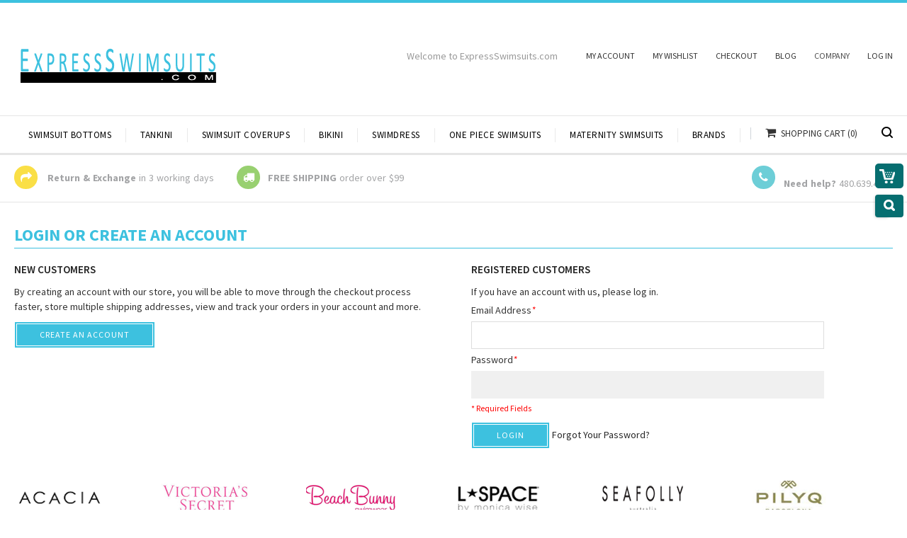

--- FILE ---
content_type: text/html; charset=UTF-8
request_url: https://www.expressswimsuits.com/customer/account/login/
body_size: 53414
content:

<!DOCTYPE html>
<html lang="en">
<head>

<meta http-equiv="Content-Type" content="text/html; charset=utf-8" />
<title>Customer Login</title>
<meta name="viewport" content="width=device-width, initial-scale=1.0">
<meta name="description" content="" />
<meta name="keywords" content="Magento, Varien, E-commerce" />
<meta name="robots" content="INDEX,FOLLOW" />
<link rel="icon" href="https://www.expressswimsuits.com/skin/frontend/base/default/favicon.ico" type="image/x-icon" />
<link rel="shortcut icon" href="https://www.expressswimsuits.com/skin/frontend/base/default/favicon.ico" type="image/x-icon" />
<link href='https://fonts.googleapis.com/css?family=Source+Sans+Pro:200,200italic,300,300italic,400,400italic,600,600italic,700,700italic,900,900italic' rel='stylesheet' type='text/css'>
<link href='//fonts.googleapis.com/css?family=Source+Sans+Pro:200,300,400,500,600,700,800' rel='stylesheet' type='text/css'>

<!--[if lt IE 7]>
<script type="text/javascript">
//<![CDATA[
    var BLANK_URL = 'https://www.expressswimsuits.com/js/blank.html';
    var BLANK_IMG = 'https://www.expressswimsuits.com/js/spacer.gif';
//]]>
</script>
<![endif]-->
<script type="text/javascript">
var BLANK_URL = 'https://www.expressswimsuits.com/js/blank.html';
var BLANK_IMG = 'https://www.expressswimsuits.com/js/spacer.gif';
var SKIN_URL = 'https://www.expressswimsuits.com/skin/frontend/rwd/corolla-aqua/';
</script>
<link rel="stylesheet" type="text/css" href="https://www.expressswimsuits.com/js/calendar/calendar-win2k-1.css" />
<link rel="stylesheet" type="text/css" href="https://www.expressswimsuits.com/skin/frontend/rwd/corolla-aqua/css/font-awesome.css" media="all" />
<link rel="stylesheet" type="text/css" href="https://www.expressswimsuits.com/skin/frontend/rwd/corolla-aqua/css/fancybox.css" media="all" />
<link rel="stylesheet" type="text/css" href="https://www.expressswimsuits.com/skin/frontend/rwd/corolla-aqua/css/scrollingcart/scroll.css" media="all" />
<script type="text/javascript" src="https://www.expressswimsuits.com/js/prototype/prototype.js"></script>
<script type="text/javascript" src="https://www.expressswimsuits.com/js/lib/jquery/jquery-1.12.0.min.js"></script>
<script type="text/javascript" src="https://www.expressswimsuits.com/js/lib/jquery/noconflict.js"></script>
<script type="text/javascript" src="https://www.expressswimsuits.com/js/lib/ccard.js"></script>
<script type="text/javascript" src="https://www.expressswimsuits.com/js/prototype/validation.js"></script>
<script type="text/javascript" src="https://www.expressswimsuits.com/js/scriptaculous/builder.js"></script>
<script type="text/javascript" src="https://www.expressswimsuits.com/js/scriptaculous/effects.js"></script>
<script type="text/javascript" src="https://www.expressswimsuits.com/js/scriptaculous/dragdrop.js"></script>
<script type="text/javascript" src="https://www.expressswimsuits.com/js/scriptaculous/controls.js"></script>
<script type="text/javascript" src="https://www.expressswimsuits.com/js/scriptaculous/slider.js"></script>
<script type="text/javascript" src="https://www.expressswimsuits.com/js/varien/js.js"></script>
<script type="text/javascript" src="https://www.expressswimsuits.com/js/varien/form.js"></script>
<script type="text/javascript" src="https://www.expressswimsuits.com/js/mage/translate.js"></script>
<script type="text/javascript" src="https://www.expressswimsuits.com/js/mage/cookies.js"></script>
<script type="text/javascript" src="https://www.expressswimsuits.com/js/calendar/calendar.js"></script>
<script type="text/javascript" src="https://www.expressswimsuits.com/js/calendar/calendar-setup.js"></script>
<script type="text/javascript" src="https://www.expressswimsuits.com/js/varien/product.js"></script>
<script type="text/javascript" src="https://www.expressswimsuits.com/js/varien/configurable.js"></script>
<script type="text/javascript" src="https://www.expressswimsuits.com/skin/frontend/rwd/default/js/lib/modernizr.custom.min.js"></script>
<script type="text/javascript" src="https://www.expressswimsuits.com/skin/frontend/rwd/default/js/lib/selectivizr.js"></script>
<script type="text/javascript" src="https://www.expressswimsuits.com/skin/frontend/rwd/default/js/lib/matchMedia.js"></script>
<script type="text/javascript" src="https://www.expressswimsuits.com/skin/frontend/rwd/default/js/lib/matchMedia.addListener.js"></script>
<script type="text/javascript" src="https://www.expressswimsuits.com/skin/frontend/rwd/default/js/lib/enquire.js"></script>
<script type="text/javascript" src="https://www.expressswimsuits.com/skin/frontend/rwd/default/js/app.js"></script>
<script type="text/javascript" src="https://www.expressswimsuits.com/skin/frontend/rwd/default/js/lib/jquery.cycle2.min.js"></script>
<script type="text/javascript" src="https://www.expressswimsuits.com/skin/frontend/rwd/default/js/lib/jquery.cycle2.swipe.min.js"></script>
<script type="text/javascript" src="https://www.expressswimsuits.com/skin/frontend/rwd/default/js/slideshow.js"></script>
<script type="text/javascript" src="https://www.expressswimsuits.com/skin/frontend/rwd/default/js/lib/imagesloaded.js"></script>
<script type="text/javascript" src="https://www.expressswimsuits.com/skin/frontend/rwd/default/js/minicart.js"></script>
<script type="text/javascript" src="https://www.expressswimsuits.com/skin/frontend/base/default/js/bundle.js"></script>
<script type="text/javascript" src="https://www.expressswimsuits.com/skin/frontend/rwd/corolla-aqua/js/jquery.js"></script>
<script type="text/javascript" src="https://www.expressswimsuits.com/skin/frontend/rwd/corolla-aqua/js/slider.js"></script>
<script type="text/javascript" src="https://www.expressswimsuits.com/skin/frontend/rwd/corolla-aqua/js/slider1.js"></script>
<script type="text/javascript" src="https://www.expressswimsuits.com/skin/frontend/rwd/corolla-aqua/js/nav.js"></script>
<script type="text/javascript" src="https://www.expressswimsuits.com/skin/frontend/rwd/corolla-aqua/js/brand-scroll.js"></script>
<script type="text/javascript" src="https://www.expressswimsuits.com/skin/frontend/rwd/corolla-aqua/js/cart.js"></script>
<script type="text/javascript" src="https://www.expressswimsuits.com/skin/frontend/rwd/corolla-aqua/js/pr-tabs.js"></script>
<script type="text/javascript" src="https://www.expressswimsuits.com/skin/frontend/rwd/corolla-aqua/js/left-nav.js"></script>
<script type="text/javascript" src="https://www.expressswimsuits.com/skin/frontend/rwd/corolla-aqua/js/testimonials.js"></script>
<script type="text/javascript" src="https://www.expressswimsuits.com/skin/frontend/rwd/corolla-aqua/js/slides.min.jquery.js"></script>
<script type="text/javascript" src="https://www.expressswimsuits.com/skin/frontend/rwd/corolla-aqua/js/totop.js"></script>
<script type="text/javascript" src="https://www.expressswimsuits.com/skin/frontend/rwd/corolla-aqua/js/mob-nav.js"></script>
<script type="text/javascript" src="https://www.expressswimsuits.com/skin/frontend/rwd/corolla-aqua/js/cloud-zoom.js"></script>
<script type="text/javascript" src="https://www.expressswimsuits.com/skin/frontend/rwd/corolla-aqua/js/jquery.fancybox-1.3.4.pack.js"></script>
<script type="text/javascript" src="https://www.expressswimsuits.com/skin/frontend/rwd/corolla-aqua/js/product-slider.js"></script>
<link rel="stylesheet" href="//fonts.googleapis.com/css?family=Raleway:300,400,500,700,600" />
<!--[if  (lte IE 8) & (!IEMobile)]>
<link rel="stylesheet" type="text/css" href="https://www.expressswimsuits.com/skin/frontend/rwd/default/css/styles-ie8.css" media="all" />
<link rel="stylesheet" type="text/css" href="https://www.expressswimsuits.com/skin/frontend/rwd/default/css/madisonisland-ie8.css" media="all" />
<![endif]-->

<script type="text/javascript">
//<![CDATA[
Mage.Cookies.path     = '/';
Mage.Cookies.domain   = '.www.expressswimsuits.com';
//]]>
</script>
<meta name="viewport" content="initial-scale=1.0, width=device-width" />

<script type="text/javascript">
//<![CDATA[
optionalZipCountries = ["HK","IE","MO","PA"];
//]]>
</script>
            <!-- BEGIN GOOGLE ANALYTICS CODE -->
        <script type="text/javascript">
        //<![CDATA[
            var _gaq = _gaq || [];
            
_gaq.push(['_setAccount', 'UA-62243955-1']);

_gaq.push(['_trackPageview']);
            
            (function() {
                var ga = document.createElement('script'); ga.type = 'text/javascript'; ga.async = true;
                ga.src = ('https:' == document.location.protocol ? 'https://ssl' : 'http://www') + '.google-analytics.com/ga.js';
                var s = document.getElementsByTagName('script')[0]; s.parentNode.insertBefore(ga, s);
            })();

        //]]>
        </script>
        <!-- END GOOGLE ANALYTICS CODE -->
    
<script type="text/javascript">
//<![CDATA[
enUS = {"m":{"wide":["January","February","March","April","May","June","July","August","September","October","November","December"],"abbr":["Jan","Feb","Mar","Apr","May","Jun","Jul","Aug","Sep","Oct","Nov","Dec"]}}; // en_US locale reference
Calendar._DN = ["Sunday","Monday","Tuesday","Wednesday","Thursday","Friday","Saturday"]; // full day names
Calendar._SDN = ["Sun","Mon","Tue","Wed","Thu","Fri","Sat"]; // short day names
Calendar._FD = 0; // First day of the week. "0" means display Sunday first, "1" means display Monday first, etc.
Calendar._MN = ["January","February","March","April","May","June","July","August","September","October","November","December"]; // full month names
Calendar._SMN = ["Jan","Feb","Mar","Apr","May","Jun","Jul","Aug","Sep","Oct","Nov","Dec"]; // short month names
Calendar._am = "AM"; // am/pm
Calendar._pm = "PM";

// tooltips
Calendar._TT = {};
Calendar._TT["INFO"] = 'About the calendar';

Calendar._TT["ABOUT"] =
'DHTML Date/Time Selector\n' +
"(c) dynarch.com 2002-2005 / Author: Mihai Bazon\n" +
'For latest version visit: http://www.dynarch.com/projects/calendar/\n' +
'Distributed under GNU LGPL. See http://gnu.org/licenses/lgpl.html for details.' +
'\n\n' +
'Date selection:\n' +
'- Use the \xab, \xbb buttons to select year\n' +
'- Use the \u2039 buttons to select month\n' +
'- Hold mouse button on any of the above buttons for faster selection.';
Calendar._TT["ABOUT_TIME"] = '\n\n' +
'Time selection:\n' +
'- Click on any of the time parts to increase it\n' +
'- or Shift-click to decrease it\n' +
'- or click and drag for faster selection.';

Calendar._TT["PREV_YEAR"] = 'Prev. year (hold for menu)';
Calendar._TT["PREV_MONTH"] = 'Prev. month (hold for menu)';
Calendar._TT["GO_TODAY"] = 'Go Today';
Calendar._TT["NEXT_MONTH"] = 'Next month (hold for menu)';
Calendar._TT["NEXT_YEAR"] = 'Next year (hold for menu)';
Calendar._TT["SEL_DATE"] = 'Select date';
Calendar._TT["DRAG_TO_MOVE"] = 'Drag to move';
Calendar._TT["PART_TODAY"] = ' (' + "today" + ')';

// the following is to inform that "%s" is to be the first day of week
Calendar._TT["DAY_FIRST"] = 'Display %s first';

// This may be locale-dependent. It specifies the week-end days, as an array
// of comma-separated numbers. The numbers are from 0 to 6: 0 means Sunday, 1
// means Monday, etc.
Calendar._TT["WEEKEND"] = "0,6";

Calendar._TT["CLOSE"] = 'Close';
Calendar._TT["TODAY"] = "today";
Calendar._TT["TIME_PART"] = '(Shift-)Click or drag to change value';

// date formats
Calendar._TT["DEF_DATE_FORMAT"] = "%b %e, %Y";
Calendar._TT["TT_DATE_FORMAT"] = "%B %e, %Y";

Calendar._TT["WK"] = "Week";
Calendar._TT["TIME"] = 'Time:';
//]]>
</script>
 <script type="text/javascript">
jQuery(document).ready(function() {

	jQuery("#right_toolbar").show(); 
	jQuery("#back-top").hide();

	jQuery(function() {
	      jQuery(window).scroll(function() {
		  if (jQuery(this).scrollTop() > 150) {
			jQuery('#back-top').fadeIn();
		  } else { 
			jQuery('#back-top').fadeOut();
		  }
	      });

	      jQuery('#back-top a').click(function() {
		  jQuery('body,html').animate({scrollTop: 0}, 400);
		  return false;
	      });



	});

    jQuery("#right_toolbar .shoppingcart").bind('mouseenter',function() {
        jQuery(".shopping_cart_mini",this).stop(true, true).fadeIn(200, "linear");
    });

    jQuery("#right_toolbar .shoppingcart").bind('mouseleave',function() {
        jQuery(".shopping_cart_mini",this).stop(true, true).fadeOut(200, "linear");
    });

    jQuery("#right_toolbar .form-search ").mouseenter(function() {
        jQuery('#right_toolbar .form-search input').animate({
            right: 48,
            width: 240
        }, 300);
    });

 jQuery("#left_toolbar .form-search ").mouseenter(function() {
        jQuery('#left_toolbar .form-search input').animate({
            left: 40,
            width: 240
        }, 300);
    });

 jQuery("#right_toolbar .form-search ").mouseleave(function() {
        jQuery('#right_toolbar .form-search input').stop(true, false).animate({
            right: 20,
            width: 0
        }, 300);
    });

    jQuery("#left_toolbar .form-search ").mouseleave(function() {
        jQuery('#left_toolbar .form-search input').stop(true, false).animate({
            left: 20,
            width: 0
        }, 300);
    });

});
</script> 

<style>
#right_toolbar {
	position: fixed;
	right:5px;
	top: 30%;
	z-index: 50;
	width:45px;
}
#left_toolbar {
	position: fixed;
	left:0px;
	top: 30%;
	z-index: 500;
	width:45px;
}
#right_toolbar .shopping_cart_mini {
	position:absolute;
	bottom:-135px;
	margin-right:38px;
	right:0;
	left:auto;
	top:auto;
	overflow:hidden;
	width:250px;
background-color:#ffffff;
}
#left_toolbar .shopping_cart_mini {
    position:absolute;
    bottom:-135px;
    margin-left:38px;
    right:auto;
    left:0;
    top:auto;
    overflow:hidden;
    width:250px;
background-color:#ffffff;
}
.shoppingcart .fadelink {
	background:#066e70;
	padding:5px 0px;
	position:absolute;
	right:0;
	top:0;
	float:right;
	border-radius:5px;
}
.shoppingcart:hover .fadelink span a {
	background:#066e70;
	color:#fff;
	cursor: pointer;
	-webkit-transition: background-color 0.25s 0s ease;
	-moz-transition: background-color 0.25s 0s ease;
	-o-transition: background-color 0.25s 0s ease;
}
.shopping_cart_mini .product-detailes .product-name {
	color: #066e70;
	text-decoration: none;
	font-size: 12px;
	line-height:1.05em;
}
.shopping_cart_mini .button {
	float: left;
	margin-right:5px;
	padding: 0 7px;
	border-radius: 3px;
	background:#066e70;
	color:#ffffff;
	text-decoration:none;
	line-height:31px;
	-webkit-transition: background-color 0.25s 0s ease;
	-moz-transition: background-color 0.25s 0s ease;
	-o-transition: background-color 0.25s 0s ease;

}
#right_toolbar .form-search button {
    background-color: #066e70;
    border: medium none;
    border-radius: 4px 4px 4px 4px;
    float: right;
    margin: -3px 0 0 5px;
    padding: 3px 0 1px;
    position: relative;
    width: 40px;
    z-index: 100;
}
#left_toolbar .form-search button {
    background-color: #066e70;
    border: medium none;
    border-radius: 4px 4px 4px 4px;
    float: right;
    margin: -3px 0 0 5px;
    padding: 3px 0 1px;
    position: relative;
    width: 40px;
    z-index: 100;
}
.scrollproduct-price {
	color: #000000;
	
}
.scarttxtcolor{
color:#333333;
}
</style>

            
<div  id="right_toolbar">
    <div class="shoppingcart">
	<div class="fadelink">
	      <span class="pull-right"> 
		 
		  <img src="https://www.expressswimsuits.com/skin/frontend/rwd/corolla-aqua/images/scrollcart_icon.png" align="absmiddle">
	      </span>
	     
	      		     			<div class="shopping_cart_mini" style="bottom:0px;">
		     	      		   
		<div class="inner-wrapper"> 
							 <span class="scarttxtcolor">You have no items in your shopping cart.</span>
			    		      </div>
	      </div>
	</div>
    </div>
    		  <div class="search_wrapper">
			      <form class="form-search" action="https://www.expressswimsuits.com/catalogsearch/result/" method="get">
				<button type="submit"><img src="https://www.expressswimsuits.com/skin/frontend/rwd/corolla-aqua/images/scrollsearch_icon.png" align="absmiddle"></button>
				<input name="q" class="input-medium search-query" value="search" onBlur="if (this.value == '') {this.value = 'search';}" onFocus="if(this.value =='search') {this.value = '';}" type="text">
			      </form>
		  </div>
	  
    	      <div id="back-top" style="display:none;"><a href="#top"><img src="https://www.expressswimsuits.com/skin/frontend/rwd/corolla-aqua/images/magikbackto_top.png"></a></div>
    </div>



     
  
<script type="text/javascript">//<![CDATA[
        var Translator = new Translate([]);
        //]]></script>
<link rel="stylesheet" href="https://www.expressswimsuits.com/skin/frontend/rwd/corolla-aqua/css/styles.css" type="text/css" />
<link rel="stylesheet" href="https://www.expressswimsuits.com/skin/frontend/rwd/corolla-aqua/css/responsive.css" type="text/css" />


<style type="text/css">
/*  update google Font  */
body, label, input, button, select, textarea, h1, h2, h3, h4, h5, h6, .block .block-title, .slide-title, .col2-set h4, .col2-set h5, .mini-cart .basket a, .mini-cart .view-cart span, .mini-cart .actions .btn-checkout span,
.mini-cart .actions .btn-checkout:hover span, #search, #nav > li > a , #nav .nav-custom-link .header-nav-dropdown-wrapper h4.heading, .totals h3, .crosssel h2, .cart-collaterals .col2-set h3, #shopping-cart-table h4 ,
.box-reviews .form-list li label, .breadcrumbs span,.page-title h1, .page-title h2, .pager .limiter label, .toolbar label, .data-table th, .button, .btn, .button-inverse, .sidebar .button, .sidebar .btn, 
.dropdown .dropdown-menu .button, .buttons-set .back-link a, .scrolltop, .button-tabs li a, .products-list .product-shop .btn-cart span, .products-list .product-shop .btn-cart:hover span, .side-nav-categories .block-title,
.box-category ul li a, .box-category > ul > li a.active, .box-category > ul > li ul li a, .block-layered-nav .block-subtitle, .sidebar, .sidebar .block-layered-nav .price, .sidebar .link-cart, .sidebar .link-wishlist, .sidebar .link-reorder, 
.sidebar .link-compare, .block .actions a,.block-tags .actions a.view-all, .block-account .block-title, .ajax-checkout a, .sidebar .block-cart .block-subtitle, .related-slider h2, .block-related .price-box .old-price .price,
.block-related a.link-cart, .block-related a.link-cart:hover, ol#compare-items li a.product-name span, .block-viewed li span, #recently-viewed-items .product-name a, .block-compared li span, .block-poll label,
.block-poll .label, .block-subscribe .input-text:focus, .block-company .block-title,.block-company li span, .product-title, .prod_image_detail .description, .ratings .rating-links a, .price-from .price-label, 
.minimal-price .price-label, .product-name, a:hover.product-name, .cat-img-title .cat-heading, .products-list .product-name a, .products-list .product-shop .desc, .products-list .product-shop p, 
.products-list .actions .add-to-links a.link-wishlist span, .products-list .actions .add-to-links a.link-compare span, .products-list .actions .add-to-links a.link-wishlist:hover span, .products-list .actions .add-to-links a.link-compare:hover span,
.product-view .product-shop .add-to-links .link-compare, #product-tabs > dt, #customer-reviews h2, #customer-reviews .form-list li label, .box-reviews .form-add h3, .product-options dt label, .box-reviews dt, .data-table, 
.fraction-slider .slide-subtitle, .form-add-tags label, .data-table thead th, .data-table thead td, .data-table tfoot th, 
.data-table tfoot td, .cart .totals table th, .cart .totals table td, .recent-orders .title-buttons strong,.product-view .box-tags .form-add label, .add-to-cart label, .add-to-links span, .btn-proceed-checkout span,
.btn-proceed-checkout:hover span, select#billing-address-select:focus, .one-page-checkout .active .step-title, #opc-login input, .page-title_multi h2, .group-select .required, #wishlist-table button.button.btn-cart span,
#wishlist-table button.button.btn-cart span span, .login_page strong, button span, .store-img-box .shipping-box span, .store-img-box .offer-box span, .products-list .product-shop button.button span span,
.home-grid .actions button.button span span, .home-grid li.item:hover .price-box, .home-grid li.item:hover .special-price .price , .home-grid li.item:hover .regular-price .price, .home-grid li.item .price-from .price,
.productgrid-area .product-name, button.btn-cart span, button.button.btn-cart span, .new_title, footer .inner h3, button.subscribe span, .newsletter .title-News, .sale-label span, .new-label span, a.detail-bnt span,
a.detail-bnt:hover span, .up-sell-slider .block-title, .product-view .product-shop .sharing-links .link-facebook, .product-view .product-shop .sharing-links .link-twitter, .blog-title h2, .latest-news a,
.blog-l a span, .subscribe-pop span, .subscribe-pop:hover span { font-family: 'Source Sans Pro',  sans-serif;  } 

/* update theme color */
button.btn-cart, button.btn-cart span, button.subscribe, button.subscribe span { background:; } 

</style></head>

<body class="flexible  customer-account-login">
            <noscript>
        <div class="global-site-notice noscript">
            <div class="notice-inner">
                <p>
                    <strong>JavaScript seems to be disabled in your browser.</strong><br />
                    You must have JavaScript enabled in your browser to utilize the functionality of this website.                </p>
            </div>
        </div>
    </noscript>
      
       <header>
  <div class="header">
           <div class="logo"><a class="logo" href="https://www.expressswimsuits.com/" title="ExpressSwimsuits.com"><p><img src="https://www.expressswimsuits.com/skin/frontend/rwd/corolla-aqua/images/logo.png" alt="Corolla Store" /></p></a></div>
        <div class="right">
       <p class="welcome-msg">Welcome to ExpressSwimsuits.com</p>
    <div class="toplinks">
     <div class="links">
      <div class="myaccount"><a href="https://www.expressswimsuits.com/customer/account/" title="My Account">My Account</a></div>
      <div class="wishlist"><a href="https://www.expressswimsuits.com/wishlist/" title="My Wishlist">My Wishlist</a></div>
      <div class="check"><a href="https://www.expressswimsuits.com/checkout/onepage/" title="Checkout">Checkout</a></div>
      
      <div class="demo"><a title="Blog" href="https://www.expressswimsuits.com/blog/"><span>Blog</span></a></div>
<div class="company">
<div class="click-nav">
<ul class="no-js">
<li><a class="clicker" title="Company">Company</a>
<ul class="link">
<li><a title="About Us" href="https://www.expressswimsuits.com/about-us/">About Us</a></li>
<li><a title="Privacy Policy" href="#">Privacy Policy</a></li>
<li><a title="Contact Us" href="https://www.expressswimsuits.com/contacts/"><span>Contact Us</span></a></li>
<li><a title="Site Map" href="https://www.expressswimsuits.com/catalog/seo_sitemap/category/"><span>Site Map</span></a></li>
<li><a title="Search Terms" href="https://www.expressswimsuits.com/catalogsearch/term/popular/"><span>Search Terms</span></a></li>
<li class="last"><a title="Advanced Search" href="https://www.expressswimsuits.com/catalogsearch/advanced/"><span>Advanced Search</span></a></li>
</ul>
</li>
</ul>
</div>
</div>     
               <div class="login"><a href="https://www.expressswimsuits.com/customer/account/login/">Log In</a></div>
                 </div>
    </div> <!--toplinks-->
    </div> <!--right-->
  </div> <!--header-->
  </header>
<nav>
  <div class="nav-inner">
    
<!-- BEGIN NAV -->  
<ul id="nav">

                    
<li class="level0 nav-5 level-top">                    
<a class="level-top" href="https://www.expressswimsuits.com/swimsuit-bottoms.html"><span>Swimsuit Bottoms</span></a>
    <div class="level0-wrapper dropdown-6col" style="left: 0px; display: none;">
      <div class="level0-wrapper2">
               <div class="nav-block nav-block-center"> 
                                   
            <ul class="level0">
    
             <li class="level1 nav-6-1 parent item">
                                        
            <a href="https://www.expressswimsuits.com/swimsuit-bottoms/skirt.html"><span>Skirt</span></a>
            <!--sub sub category-->
                                         
                                     <!--sub sub category-->  
                                                                    
        </li> <!--level1 nav-6-1 parent item-->
             <li class="level1 nav-6-1 parent item">
                                        
            <a href="https://www.expressswimsuits.com/swimsuit-bottoms/board-shorts.html"><span>Board Shorts</span></a>
            <!--sub sub category-->
                                         
                                     <!--sub sub category-->  
                                                                    
        </li> <!--level1 nav-6-1 parent item-->
             <li class="level1 nav-6-1 parent item">
                                        
            <a href="https://www.expressswimsuits.com/swimsuit-bottoms/shorts.html"><span>Shorts</span></a>
            <!--sub sub category-->
                                         
                                     <!--sub sub category-->  
                                                                    
        </li> <!--level1 nav-6-1 parent item-->
             
            </ul> <!--level0-->
          
        </div> <!--nav-block nav-block-center-->  
           
                
                
      </div> <!--level0-wrapper2-->
   </div> <!--level0-wrapper dropdown-6col-->
</li> 

                    
<li class="level0 nav-5 level-top">                    
<a class="level-top" href="https://www.expressswimsuits.com/tankini.html"><span>Tankini</span></a>
    <div class="level0-wrapper dropdown-6col" style="left: 0px; display: none;">
      <div class="level0-wrapper2">
               <div class="nav-block nav-block-center"> 
                                   
            <ul class="level0">
    
             <li class="level1 nav-6-1 parent item">
                                        
            <a href="https://www.expressswimsuits.com/tankini/tops.html"><span>Tops</span></a>
            <!--sub sub category-->
                                         
                                     <!--sub sub category-->  
                                                                    
        </li> <!--level1 nav-6-1 parent item-->
             
            </ul> <!--level0-->
          
        </div> <!--nav-block nav-block-center-->  
           
                
                
      </div> <!--level0-wrapper2-->
   </div> <!--level0-wrapper dropdown-6col-->
</li> 

                    
<li class="level0 nav-5 level-top">                    
<a class="level-top" href="https://www.expressswimsuits.com/swimsuit-coverups.html"><span>Swimsuit Coverups</span></a>
    <div class="level0-wrapper dropdown-6col" style="left: 0px; display: none;">
      <div class="level0-wrapper2">
               <div class="nav-block nav-block-center"> 
                                   
            <ul class="level0">
    
             <li class="level1 nav-6-1 parent item">
                                        
            <a href="https://www.expressswimsuits.com/swimsuit-coverups/maternity.html"><span>Maternity</span></a>
            <!--sub sub category-->
                                         
                                     <!--sub sub category-->  
                                                                    
        </li> <!--level1 nav-6-1 parent item-->
             <li class="level1 nav-6-1 parent item">
                                        
            <a href="https://www.expressswimsuits.com/swimsuit-coverups/rashguard.html"><span>Rashguard</span></a>
            <!--sub sub category-->
                                         
                                     <!--sub sub category-->  
                                                                    
        </li> <!--level1 nav-6-1 parent item-->
             
            </ul> <!--level0-->
          
        </div> <!--nav-block nav-block-center-->  
           
                
                
      </div> <!--level0-wrapper2-->
   </div> <!--level0-wrapper dropdown-6col-->
</li> 

                    
<li class="level0 nav-5 level-top">                    
<a class="level-top" href="https://www.expressswimsuits.com/bikini.html"><span>Bikini</span></a>
    <div class="level0-wrapper dropdown-6col" style="left: 0px; display: none;">
      <div class="level0-wrapper2">
               <div class="nav-block nav-block-center"> 
                                   
            <ul class="level0">
    
             <li class="level1 nav-6-1 parent item">
                                        
            <a href="https://www.expressswimsuits.com/bikini/bottom.html"><span>Bottom</span></a>
            <!--sub sub category-->
                                         
                                     <!--sub sub category-->  
                                                                    
        </li> <!--level1 nav-6-1 parent item-->
             <li class="level1 nav-6-1 parent item">
                                        
            <a href="https://www.expressswimsuits.com/bikini/tops.html"><span>Tops</span></a>
            <!--sub sub category-->
                                         
                                     <!--sub sub category-->  
                                                                    
        </li> <!--level1 nav-6-1 parent item-->
             
            </ul> <!--level0-->
          
        </div> <!--nav-block nav-block-center-->  
           
                
                
      </div> <!--level0-wrapper2-->
   </div> <!--level0-wrapper dropdown-6col-->
</li> 

                    
<li class="level0 nav-5 level-top">                    
<a class="level-top" href="https://www.expressswimsuits.com/swimdress.html"><span>Swimdress</span></a>
</li> 

                    
<li class="level0 nav-5 level-top">                    
<a class="level-top" href="https://www.expressswimsuits.com/one-piece-swimsuits.html"><span>One Piece Swimsuits</span></a>
    <div class="level0-wrapper dropdown-6col" style="left: 0px; display: none;">
      <div class="level0-wrapper2">
               <div class="nav-block nav-block-center"> 
                                   
            <ul class="level0">
    
             <li class="level1 nav-6-1 parent item">
                                        
            <a href="https://www.expressswimsuits.com/one-piece-swimsuits/swimdress.html"><span>Swimdress</span></a>
            <!--sub sub category-->
                                         
                                     <!--sub sub category-->  
                                                                    
        </li> <!--level1 nav-6-1 parent item-->
             <li class="level1 nav-6-1 parent item">
                                        
            <a href="https://www.expressswimsuits.com/one-piece-swimsuits/monokini.html"><span>Monokini</span></a>
            <!--sub sub category-->
                                         
                                     <!--sub sub category-->  
                                                                    
        </li> <!--level1 nav-6-1 parent item-->
             
            </ul> <!--level0-->
          
        </div> <!--nav-block nav-block-center-->  
           
                
                
      </div> <!--level0-wrapper2-->
   </div> <!--level0-wrapper dropdown-6col-->
</li> 

                    
<li class="level0 nav-5 level-top">                    
<a class="level-top" href="https://www.expressswimsuits.com/maternity-swimsuits.html"><span>Maternity Swimsuits</span></a>
</li> 
 


<li class="nav-custom-link level0 level-top parent">
<a href="https://www.expressswimsuits.com/brands.html/" class="level-top">
<span>Brands</span>
</a>
<div class="level0-wrapper" style="left: 0px; display: none;"><div class="header-nav-dropdown-wrapper clearer"><ul class="level0">
<li class="level1 nav-6-1 parent item"><a href="http://www.expressswimsuits.com/acacia.html"><span>ACACIA </span></a></li>
<li class="level1 nav-6-1 parent item"><a href="http://www.expressswimsuits.com/beachriot.html"><span>Beach Riot</span></a></li>
<li class="level1 nav-6-1 parent item"><a href="http://www.expressswimsuits.com/lspace.html"><span>L-Space</span></a></li>
<li class="level1 nav-6-1 parent item"><a href="http://www.expressswimsuits.com/victoriassecret.html"><span>Victorias Secret</span></a></li>
<li class="level1 nav-6-1 parent item"><a href="http://www.expressswimsuits.com/seafolly.html"><span>SeaFolly</span></a></li>
<li class="level1 nav-6-1 parent item"><a href="http://www.expressswimsuits.com/vix.html"><span>Sofia by Vix</span></a></li>
<li class="level1 nav-6-1 parent item"><a href="http://www.expressswimsuits.com/beachbunny.html"><span>Beach Bunny</span></a></li>
<li class="level1 nav-6-1 parent item"><a href="http://www.expressswimsuits.com/xyz.html"><span>xyz</span></a></li>
</ul></div></div>
</li>
</ul> <!--megamenu-->


<script type="text/javascript">
//<![CDATA[

jQuery(function($) {
$("#nav > li").hover(function() {
var el = $(this).find(".level0-wrapper");
el.hide();
el.css("left", "0");
el.stop(true, true).delay(150).fadeIn(300, "easeOutCubic");
}, function() {
$(this).find(".level0-wrapper").stop(true, true).delay(300).fadeOut(300, "easeInCubic");
});
});

var isTouchDevice = ('ontouchstart' in window) || (navigator.msMaxTouchPoints > 0);
jQuery(window).on("load", function() {

if (isTouchDevice)
{
jQuery('#nav a.level-top').click(function(e) {
    $t = jQuery(this);
    $parent = $t.parent();
    if ($parent.hasClass('parent'))
    {
        if ( !$t.hasClass('menu-ready'))
        {                    
            jQuery('#nav a.level-top').removeClass('menu-ready');
            $t.addClass('menu-ready');
            return false;
        }
        else
        {
            $t.removeClass('menu-ready');
        }
    }
});
}

}); //end: on load

//]]>
</script>
<script type="text/javascript">
//<![CDATA[
    jQuery(document).ready(function(){
        var scrolled = false;
        jQuery("#nav li.level0.drop-menu").mouseover(function(){
            if(jQuery(window).width() >= 740){
                jQuery(this).children('ul.level1').fadeIn(100);
            }
            return false;
        }).mouseleave(function(){
            if(jQuery(window).width() >= 740){
                jQuery(this).children('ul.level1').fadeOut(100);
            }
            return false;
        });
        jQuery("#nav li.level0.drop-menu li").mouseover(function(){
            if(jQuery(window).width() >= 740){
                jQuery(this).children('ul').css({top:0,left:"165px"});
                var offset = jQuery(this).offset();
                if(offset && (jQuery(window).width() < offset.left+325)){
                    jQuery(this).children('ul').removeClass("right-sub");
                    jQuery(this).children('ul').addClass("left-sub");
                    jQuery(this).children('ul').css({top:0,left:"-167px"});
                } else {
                    jQuery(this).children('ul').removeClass("left-sub");
                    jQuery(this).children('ul').addClass("right-sub");
                }
                jQuery(this).children('ul').fadeIn(100);
            }
        }).mouseleave(function(){
            if(jQuery(window).width() >= 740){
                jQuery(this).children('ul').fadeOut(100);
            }
        });
        

    });
//]]>
</script>    <div class="search-icon">
      <a href="javascript:void(0)"  class="show_hide"><img src="https://www.expressswimsuits.com/skin/frontend/rwd/corolla-aqua/images/search-icon.png" alt="Search Icon" /></a>
    </div> <!--search-icon-->
    <div class="lang-curr">
      
 

       

    </div> <!--lang-curr-->
            <div class="top-cart-contain">
  <div class="mini-cart">    
<div class="basket dropdown-toggle" data-hover="dropdown" data-toggle="dropdown"> <a href="https://www.expressswimsuits.com/checkout/cart/">Shopping Cart (0)</a></div>
    <div>      
      <div class="top-cart-content" style="display: none;">
                                 
                <p class="a-center noitem">You have no items in your shopping cart.</p>               
                  </div> <!--top-cart-content-->
    </div>
  </div> <!--mini-cart-->
</div> <!--top-cart-contain-->



      </div> <!--nav-inner-->
    
            



<script type="text/javascript">
jQuery(document).ready(function() {
          jQuery('.toggle').click(function() {
               if (jQuery('.submenu').is(":hidden"))
               {
                    jQuery('.submenu').slideDown("fast");
               } else {
                    jQuery('.submenu').slideUp("fast");
               }
               return false;
          });
});

/*Phone Menu*/
jQuery(document).ready(function() {
        jQuery(".topnav").accordion({
                accordion:false,
                speed: 300,
                closedSign: '+',
                openedSign: '-'
        });
});

</script>

<div id="menu" class="hidden-desktop">
  <ul class="navmenu">
     <li>
      <div class="menutop">
        <div class="toggle"> <span class="icon-bar"></span> <span class="icon-bar"></span> <span class="icon-bar"></span></div>
        <h2>Categories</h2>        
       </div>
       <ul class="submenu" style="display:none;">
         <li>
           <ul class="topnav">
              <li class="level0 nav-1 level-top first parent">
<a href="https://www.expressswimsuits.com/swimsuit-bottoms.html" class="level-top">
<span>Swimsuit Bottoms</span>
</a>
<ul class="level0">
<li class="level1 nav-1-1 first">
<a href="https://www.expressswimsuits.com/swimsuit-bottoms/skirt.html">
<span>Skirt</span>
</a>
</li><li class="level1 nav-1-2">
<a href="https://www.expressswimsuits.com/swimsuit-bottoms/shorts.html">
<span>Shorts</span>
</a>
</li><li class="level1 nav-1-3 last">
<a href="https://www.expressswimsuits.com/swimsuit-bottoms/board-shorts.html">
<span>Board Shorts</span>
</a>
</li>
</ul>
</li><li class="level0 nav-2 level-top parent">
<a href="https://www.expressswimsuits.com/tankini.html" class="level-top">
<span>Tankini</span>
</a>
<ul class="level0">
<li class="level1 nav-2-1 first last">
<a href="https://www.expressswimsuits.com/tankini/tops.html">
<span>Tops</span>
</a>
</li>
</ul>
</li><li class="level0 nav-3 level-top parent">
<a href="https://www.expressswimsuits.com/swimsuit-coverups.html" class="level-top">
<span>Swimsuit Coverups</span>
</a>
<ul class="level0">
<li class="level1 nav-3-1 first">
<a href="https://www.expressswimsuits.com/swimsuit-coverups/rashguard.html">
<span>Rashguard</span>
</a>
</li><li class="level1 nav-3-2 last">
<a href="https://www.expressswimsuits.com/swimsuit-coverups/maternity.html">
<span>Maternity</span>
</a>
</li>
</ul>
</li><li class="level0 nav-4 level-top parent">
<a href="https://www.expressswimsuits.com/bikini.html" class="level-top">
<span>Bikini</span>
</a>
<ul class="level0">
<li class="level1 nav-4-1 first">
<a href="https://www.expressswimsuits.com/bikini/tops.html">
<span>Tops</span>
</a>
</li><li class="level1 nav-4-2 last">
<a href="https://www.expressswimsuits.com/bikini/bottom.html">
<span>Bottom</span>
</a>
</li>
</ul>
</li><li class="level0 nav-5 level-top">
<a href="https://www.expressswimsuits.com/swimdress.html" class="level-top">
<span>Swimdress</span>
</a>
</li><li class="level0 nav-6 level-top parent">
<a href="https://www.expressswimsuits.com/one-piece-swimsuits.html" class="level-top">
<span>One Piece Swimsuits</span>
</a>
<ul class="level0">
<li class="level1 nav-6-1 first">
<a href="https://www.expressswimsuits.com/one-piece-swimsuits/monokini.html">
<span>Monokini</span>
</a>
</li><li class="level1 nav-6-2 last">
<a href="https://www.expressswimsuits.com/one-piece-swimsuits/swimdress.html">
<span>Swimdress</span>
</a>
</li>
</ul>
</li><li class="level0 nav-7 level-top last">
<a href="https://www.expressswimsuits.com/maternity-swimsuits.html" class="level-top">
<span>Maternity Swimsuits</span>
</a>
</li>           </ul>
         </li>
       </ul> 
     </li>
  </ul> <!--navmenu-->
</div>
</nav> <!--nav-->

<div id="hideShow" style="text-align:left;display:none">
<div  id="step1">

 <div class="search-section">
 <div class="search-box">
   <form id="search_mini_form" action="https://www.expressswimsuits.com/catalogsearch/result/" method="get">                     
        <input id="search" type="text" name="q" value="" class="searchbox" maxlength="128" />
        <button type="submit" title="Search" class="button-common search-btn-bg" id="submit-button"><span class="searchIconNew"></span></button>
        <div id="search_autocomplete" class="search-autocomplete"></div>
        <script type="text/javascript">
        //<![CDATA[
            var searchForm = new Varien.searchForm('search_mini_form', 'search', 'Search entire store here...');
            searchForm.initAutocomplete('https://www.expressswimsuits.com/catalogsearch/ajax/suggest/', 'search_autocomplete');
        //]]>
        </script>    
   </form>
   <div class="cross-icon"><a href="javascript:void(0)" id="hideDiv"><img src="https://www.expressswimsuits.com/skin/frontend/rwd/corolla-aqua/images/cross-icon.png" alt="Close Icon" /></a></div>
 </div> <!--search-box-->
</div>

</div> <!--#step1-->
</div> <!--#hideShow-->

<script type="text/javascript">

jQuery('.show_hide').click(function(){
            jQuery("#hideShow").show(); 
        });

jQuery('#hideDiv').click(function(){
            jQuery("#hideShow").hide(); 
        });


</script><div class="service-section"><div id="store-messages" class="messages-3">
<div class="message"><em class="icon-refresh">&nbsp;</em> <span><strong>Return &amp; Exchange</strong> in 3 working days </span></div>
<div class="message"><em class="icon-truck">&nbsp;</em><span><strong>FREE SHIPPING</strong> order over $99</span></div>
<div class="phone"><em class="icon-phone">&nbsp;</em><span><strong>Need help?</strong>&nbsp;<span>480.639.4091</span></span></div>
</div></div>
 
<!-- BEGIN Main Container -->  
       <section class="main-container"> 
<!-- BEGIN Main Container Inner-->
          <article class="main-container-inner">              
              
               
                            <div class="login_page">
    <div class="page-title">
        <h2>Login or Create an Account</h2>
    </div>
        <form action="https://www.expressswimsuits.com/customer/account/loginPost/" method="post" id="login-form">
        <input name="form_key" type="hidden" value="mJYR17Ed0GWVbW0n" />
        <fieldset class="col2-set login-page">
            <div class="col-1 new-users">
             <strong>New Customers</strong>
                <div class="content">
                   
                    <p>By creating an account with our store, you will be able to move through the checkout process faster, store multiple shipping addresses, view and track your orders in your account and more.</p>
                      <div class="buttons-set">
                    <button type="button" title="Create an Account" class="create-account" onclick="window.location='https://www.expressswimsuits.com/customer/account/create/';"><span>Create an Account</span></button>
                    </div>
                </div>
            </div>
            <div class="col-2 registered-users">
            <strong>Registered Customers</strong>
                <div class="content">
                    
                    <p>If you have an account with us, please log in.</p>
                    <ul class="form-list">
                        <li>
                            <label for="email" >Email Address<em class="required">*</em></label>
                            <div class="input-box">
                                <input type="text" name="login[username]" value="" id="email" class="input-text required-entry validate-email" title="Email Address" />
                            </div>
                        </li>
                        <li>
                            <label for="pass" >Password<em class="required">*</em></label>
                            <div class="input-box">
                                <input type="password" name="login[password]" class="input-text required-entry validate-password" id="pass" title="Password" />
                            </div>
                        </li>
                                                                    </ul>
                    <div class="remember-me-popup" style="display:none;">
    <div class="remember-me-popup-head">
        <h3>What's this?</h3>
        <a href="#" class="remember-me-popup-close" title="Close">Close</a>
    </div>
    <div class="remember-me-popup-body">
        <p>Checking &quot;Remember Me&quot; will let you access your shopping cart on this computer when you are logged out</p>
        <div class="remember-me-popup-close-button a-right">
            <a href="#" class="remember-me-popup-close button" title="Close"><span>Close</span></a>
        </div>
    </div>
</div>
<script type="text/javascript">
//<![CDATA[
function toggleRememberMePopup() {
    var formParent = jQuery(this).parents('form:first');
    formParent.find('.remember-me-box a').toggleClass('hide');
    formParent.find('.remember-me-popup').toggleClass('show');
    return false;
}
var rememberMeToggleSetup = false;
jQuery(document).ready(function(){
    if (!rememberMeToggleSetup) {
        jQuery('.remember-me-box a, .remember-me-popup a').on('click', toggleRememberMePopup);
        rememberMeToggleSetup = true;
    }
});
//]]>
</script>
                    <p class="required">* Required Fields</p>
                     <div class="buttons-set">
                    
                    <button type="submit" class="login" title="Login" name="send" id="send2"><span>Login</span></button>
                    <a href="https://www.expressswimsuits.com/customer/account/forgotpassword/" class="">Forgot Your Password?</a>
                </div>
                </div>
            </div>
        </div>
        </fieldset>
            </form>
    <script type="text/javascript">
    //<![CDATA[
        var dataForm = new VarienForm('login-form', true);
    //]]>
    </script>
</div>
          </article> <!--main-container-inner-->
      </section> <!--main-container-->
      
              <!-- Logo Brand Block -->
<div class="brand-logo"><div id="brand_scroller">
<div class="slider-wrap">
<div class="slider">
<ul>
<li><a href="http://www.expressswimsuits.com/catalogsearch/advanced/result/?name=acacia&amp;description=&amp;short_description=&amp;sku=&amp;price%5Bfrom%5D=&amp;price%5Bto%5D="><img src="https://www.expressswimsuits.com/skin/frontend/rwd/corolla-aqua/images/ACACIA-Swimsuits.png" alt="ACACIA Swimsuits" /></a></li>
<li><a href="http://www.expressswimsuits.com/victoriassecret.html"><img src="https://www.expressswimsuits.com/skin/frontend/rwd/corolla-aqua/images/victoria- secret-Swimsuits.png" alt="Victoria- Secret Swimsuits" /></a></li>
<li><a href="http://www.expressswimsuits.com/beachbunny.html"><img src="https://www.expressswimsuits.com/skin/frontend/rwd/corolla-aqua/images/Beach-Bunny-Swimsuits.png" alt="Beach Bunny Swimsuits" /></a></li>
<li><a href="http://www.expressswimsuits.com/lspace.html"><img src="https://www.expressswimsuits.com/skin/frontend/rwd/corolla-aqua/images/LSPACE-Swimsuits.png" alt="L*SPACE Swimsuits" /></a></li>
<li><a href="http://www.expressswimsuits.com/seafolly.html"><img src="https://www.expressswimsuits.com/skin/frontend/rwd/corolla-aqua/images/Seafolly-Swimsuits.png" alt="Seafolly Swimsuits" /></a></li>
<li><a href="#"><img src="https://www.expressswimsuits.com/skin/frontend/rwd/corolla-aqua/images/pilyq-Swimsuits.png" alt="PILYQ Swimsuits" /></a></li>
<li><a href="http://www.expressswimsuits.com/catalogsearch/advanced/result/?name=Beach+Riot&description=&short_description=&sku=&price%5Bfrom%5D=&price%5Bto%5D="><img src="https://www.expressswimsuits.com/skin/frontend/rwd/corolla-aqua/images/Beach-Riot.png" alt="Beach Riot Bikinis" /></a></li>
<li><a href="#"><img src="https://www.expressswimsuits.com/skin/frontend/rwd/corolla-aqua/images/VIX-paula-hermanny-Swimwear.png" alt="VIX Paula Hermanny Swimwear" /></a></li>
<li><a href="#"><img src="https://www.expressswimsuits.com/skin/frontend/rwd/corolla-aqua/images/Agua-Bendita-Swimsuits.png" alt="Agua Bendita Swimsuits" /></a></li>
<li><a href="#"><img src="https://www.expressswimsuits.com/skin/frontend/rwd/corolla-aqua/images/Sabz-Bikinis-Swimsuits.png" alt="Sabz Bikinis Swimsuits" /></a></li>
<li><a href="http://www.expressswimsuits.com/catalogsearch/advanced/result/?name=MIKOH&description=&short_description=&sku=&price%5Bfrom%5D=&price%5Bto%5D="><img src="https://www.expressswimsuits.com/skin/frontend/rwd/corolla-aqua/images/MIKOH-SWIMWEAR.png" alt="MIKOH SWIMWEAR" /></a></li>
<li><a href="http://www.expressswimsuits.com/catalogsearch/advanced/result/?name=Michael+Kors&description=&short_description=&sku=&price%5Bfrom%5D=&price%5Bto%5D="><img src="https://www.expressswimsuits.com/skin/frontend/rwd/corolla-aqua/images/Michael-Kors-Swimsuits.png" alt="Michael Kors Swimsuits" /></a></li>
</ul>
</div>
<a class="sa-left" href="#">&nbsp;</a> <a class="sa-right" href="#">&nbsp;</a></div>
<script type="text/javascript">// <![CDATA[
jQuery(".slider").lbSlider({
    leftBtn: ".sa-left",
    rightBtn: ".sa-right",
    visible: 6,
    autoPlay: true,
    autoPlayDelay: 4
});
// ]]></script>
</div></div>
<footer>

<div class="footer informative">

<!-- BEGIN INFORMATIVE FOOTER -->  
  <div class="inner">
<div class="footer-column">
<h4>&nbsp;</h4>
</div>
<div class="footer-column">
<h4>Information</h4>
<ul class="links">
<li class="first"><a title="Site Map" href="https://www.expressswimsuits.com/catalog/seo_sitemap/category/"><span>&rsaquo;</span>Site Map</a></li>
<li><a title="Search Terms" href="https://www.expressswimsuits.com/catalogsearch/term/popular/"><span>&rsaquo;</span>Search Terms</a></li>
<li><a title="Advanced Search" href="https://www.expressswimsuits.com/catalogsearch/advanced/"><span>&rsaquo;</span>Advanced Search</a></li>
<li><a title="Contact Us" href="https://www.expressswimsuits.com/contacts/ "><span>&rsaquo;</span>Contact Us</a></li>
<li><a title="Suppliers" href="#"><span>&rsaquo;</span>Suppliers</a></li>
<li class=" last"><a class="link-rss" title="About Us" href="http://www.expressswimsuits.com/about-us/"><span>&rsaquo;</span>About Us</a></li>
</ul>
</div>
<div class="footer-column">
<h4>Orders</h4>
<ul class="links">
<li><a title="My Account" href="https://www.expressswimsuits.com/customer/account/"><span>&rsaquo;</span>My Account</a></li>
<li class="last"><a title="Ordering &amp; tracking" href="#"><span>&rsaquo;</span>Ordering and Tracking</a></li>
</ul>
</div>  <div class="footer-column-last">
    
        <div class="social">
      
       <ul class="link">
                    <li class="fb"><a  target="_blank" rel="nofollow" href="#" title="Facebook"></a></li>
                  <li class="tw"><a target="_blank" rel="nofollow"  href="#" title="Twitter"></a></li>
                   <li class="googleplus"><a target="_blank" rel="nofollow" href="#" title="GooglePlus"></a></li>
                   <li class="rss"><a target="_blank" rel="nofollow" href="#" title="RSS"></a></li>
                   <li class="pintrest"><a target="_blank" rel="nofollow" href="#" title="PInterest"></a></li>
                 <li class="linkedin"><a  target="_blank" rel="nofollow" href="#" title="Linkedin"></a></li>
                 <li class="youtube"><a target="_blank" rel="nofollow" href="#" title="Youtube"></a></li>
               </ul>
    </div> <!--social-->
        <div class="block-payment"><img src="https://www.expressswimsuits.com/skin/frontend/rwd/corolla-aqua/images/payment-option.png" alt="Payment Options" /></div>  </div> <!--footer-column-last-->
</div> <!--inner-->
<div style="text-align: center;"><img src="https://www.expressswimsuits.com/skin/frontend/rwd/corolla-aqua/images/footer-logo.png" alt="Footer Logo" /></div>
<div style="text-align: center;">&nbsp;</div>
<div style="text-align: center;">&nbsp;</div><div class="footer-bottom">
<div class="inner">
<div class="coppyright"><center>Copyright &copy; 2015. All Rights Reserved. ExpressSwimsuits.com</center></div>
<div class="bottom_links">
<ul class="links">
<li><a title="BodyConcept" href="http://www.bodyconcept.com/">Protein</a></li>
<li><a title="FitnessApparelExpress" href="http://www.fitnessapparelexpress.com">Workout Clothes for Women</a></li>
</ul>
</div>
</div>
</div>
<!-- BEGIN SIMPLE FOOTER -->  
           

</div> <!--footer-->

</footer>

              

              <meta name="p:domain_verify" content="6d1c38dda6a7cc0f2997b43da3bd7f42"/> 
</body>
</html><a href="javascript:void(0)" onclick="$('profiler_section').style.display=$('profiler_section').style.display==''?'none':''">[profiler]</a><div id="profiler_section" style="background:white; display:block"><pre>Memory usage: real: 24903680, emalloc: 24295176</pre><table border="1" cellspacing="0" cellpadding="2" style="width:auto"><tr><th>Code Profiler</th><th>Time</th><th>Cnt</th><th>Emalloc</th><th>RealMem</th></tr></table><pre></pre></div>

--- FILE ---
content_type: text/css
request_url: https://www.expressswimsuits.com/skin/frontend/rwd/corolla-aqua/css/fancybox.css
body_size: 17080
content:

#fade {
    background: none repeat scroll 0 0 #666;
    height: 100%;
    left: 0;
    opacity: 0.7;
    position: fixed;
    top: 0;
    width: 100%;
    z-index: 10000;
}
#fancybox-loading {
	position: fixed;
	top: 50%;
	left: 50%;
	width: 40px;
	height: 40px;
	margin-top: -20px;
	margin-left: -20px;
	cursor: pointer;
	overflow: hidden;
	z-index: 1104;
	display: none;
}

#fancybox-loading div {
	position: absolute;
	top: 0;
	left: 0;
	width: 40px;
	height: 480px;
}

#fancybox-overlay {
	position: absolute;
	top: 0;
	left: 0;
	width: 100%;
	z-index: 1100;
	display: none;
}

#fancybox-tmp {
	padding: 0;
	margin: 0;
	border: 0;
	overflow: auto;
	display: none;
}

#fancybox-wrap {
	position: absolute;
	top: 0;
	left: 0;
	padding: 20px;
	z-index: 1101;
	outline: none;
	display: none; width:550px !important;
}

#fancybox-outer {
	position: relative;
	/*width: 100%;*/ width:580px; 
	height: 100%;
	background: #fff; 
}

#fancybox-content {
        border: 6px solid #fff;

    outline: medium none;
    overflow: hidden;
    padding: 0px 15px 8px 8px;
    position: relative;
    width: 735px !important;
    z-index: 1102;
         box-shadow: 0 10px 25px rgba(0, 0, 0, 0.5); background:#fff
}

#fancybox-hide-sel-frame {
	position: absolute;
	top: 0;
	left: 0;
	width: 100%;
	height: 100%;
	background: transparent;
	z-index: 1101;
}

#fancybox-close {
         background: url("../images/fancybox.png") repeat scroll -40px 0 transparent;
    cursor: pointer;
    display: none;
    height: 30px;
    position: absolute;
    right: -212px;
    top: -12px;
    width: 30px;
    z-index: 1103;
}

#fancybox-error {
	color: #444;
	font: normal 12px/20px Arial;
	padding: 14px;
	margin: 0;
}

#fancybox-img {
	width: 100%;
	height: 100%;
	padding: 0;
	margin: 0;
	border: none;
	outline: none;
	line-height: 0;
	vertical-align: top;
}

#fancybox-frame {
	width: 100%;
	height: 100%;
	border: none;
	display: block;
}

#fancybox-left, #fancybox-right {
	position: absolute;
	bottom: 0px;
	height: 100%;
	width: 35%;
	cursor: pointer;
	outline: none;
	/*background: transparent url('../images/fancybox/blank.gif');*/
	z-index: 1102;
	display: none;
}

#fancybox-left {
	left: 0px;
}

#fancybox-right {
	right: 0px;
}

#fancybox-left-ico, #fancybox-right-ico {
	position: absolute;
	top: 50%;
	left: -9999px;
	width: 30px;
	height: 30px;
	margin-top: -15px;
	cursor: pointer;
	z-index: 1102;
	display: block;
}

#fancybox-left-ico {
	background-position: -40px -30px;
}

#fancybox-right-ico {
	background-position: -40px -60px;
}

#fancybox-left:hover, #fancybox-right:hover {
	visibility: visible; /* IE6 */
}

#fancybox-left:hover span {
	left: 20px;
}

#fancybox-right:hover span {
	left: auto;
	right: 20px;
}

.fancybox-bg {
	position: absolute;
	padding: 0;
	margin: 0;
	border: 0;
	width: 20px;
	height: 20px;
	z-index: 1001;
}

#fancybox-bg-n {
	top: -20px;
	left: 0;
	width: 100%;
}

#fancybox-bg-ne {
	top: -20px;
	right: -20px;
	background-position: -40px -162px;
}

#fancybox-bg-e {
	top: 0;
	right: -20px;
	height: 100%;
	background-position: -20px 0px;
}

#fancybox-bg-se {
	bottom: -20px;
	right: -20px;
	background-position: -40px -182px;
}

#fancybox-bg-s {
	bottom: -20px;
	left: 0;
	width: 100%;
	background-position: 0px -20px;
}

#fancybox-bg-sw {
	bottom: -20px;
	left: -20px;
	background-position: -40px -142px;
}

#fancybox-bg-w {
	top: 0;
	left: -20px;
	height: 100%;
}

#fancybox-bg-nw {
	top: -20px;
	left: -20px;
	background-position: -40px -122px;
}

#fancybox-title {
	font-family: Helvetica;
	font-size: 12px;
	z-index: 1102;
}

.fancybox-title-inside {
	padding-bottom: 10px;
	text-align: center;
	color: #333;
	background: #fff;
	position: relative;
}

.fancybox-title-outside {
	padding-top: 10px;
	color: #fff;
}

.fancybox-title-over {
	position: absolute;
	bottom: 0;
	left: 0;
	color: #FFF;
	text-align: left;
}

#fancybox-title-over {
	padding: 10px;
	/*background-image: url('../images/fancybox/fancy_title_over.png');*/
	display: block;
}

.fancybox-title-float {
	position: absolute;
	left: 0;
	bottom: -20px;
	height: 32px;
}

#fancybox-title-float-wrap {
	border: none;
	border-collapse: collapse;
	width: auto;
}

#fancybox-title-float-wrap td {
	border: none;
	white-space: nowrap;
}

#fancybox-title-float-left {
	padding: 0 0 0 15px;
}

#fancybox-title-float-main {
	color: #FFF;
	line-height: 29px;
	font-weight: bold;
	padding: 0 0 3px 0;
	display:none;

}

#fancybox-title-float-right {
	padding: 0 0 0 15px;
}

/* IE6 */

.fancybox-ie6 #fancybox-close { background: transparent; filter: progid:DXImageTransform.Microsoft.AlphaImageLoader(src='../images/fancybox/fancy_close.png', sizingMethod='scale'); }

.fancybox-ie6 #fancybox-left-ico { background: transparent; filter: progid:DXImageTransform.Microsoft.AlphaImageLoader(src='../images/fancybox/fancy_nav_left.png', sizingMethod='scale'); }
.fancybox-ie6 #fancybox-right-ico { background: transparent; filter: progid:DXImageTransform.Microsoft.AlphaImageLoader(src='../images/fancybox/fancy_nav_right.png', sizingMethod='scale'); }

.fancybox-ie6 #fancybox-title-over { background: transparent; filter: progid:DXImageTransform.Microsoft.AlphaImageLoader(src='../images/fancybox/fancy_title_over.png', sizingMethod='scale'); zoom: 1; }
.fancybox-ie6 #fancybox-title-float-left { background: transparent; filter: progid:DXImageTransform.Microsoft.AlphaImageLoader(src='../images/fancybox/fancy_title_left.png', sizingMethod='scale'); }
.fancybox-ie6 #fancybox-title-float-main { background: transparent; filter: progid:DXImageTransform.Microsoft.AlphaImageLoader(src='../images/fancybox/fancy_title_main.png', sizingMethod='scale'); }
.fancybox-ie6 #fancybox-title-float-right { background: transparent; filter: progid:DXImageTransform.Microsoft.AlphaImageLoader(src='../images/fancybox/fancy_title_right.png', sizingMethod='scale'); }

.fancybox-ie6 #fancybox-bg-w, .fancybox-ie6 #fancybox-bg-e, .fancybox-ie6 #fancybox-left, .fancybox-ie6 #fancybox-right, #fancybox-hide-sel-frame {
	height: expression(this.parentNode.clientHeight + "px");
}

#fancybox-loading.fancybox-ie6 {
	position: absolute; margin-top: 0;
	top: expression( (-20 + (document.documentElement.clientHeight ? document.documentElement.clientHeight/2 : document.body.clientHeight/2 ) + ( ignoreMe = document.documentElement.scrollTop ? document.documentElement.scrollTop : document.body.scrollTop )) + 'px');
}

#fancybox-loading.fancybox-ie6 div	{ background: transparent; filter: progid:DXImageTransform.Microsoft.AlphaImageLoader(src='../images/fancybox/fancybox/fancy_loading.png', sizingMethod='scale'); }

/* IE6, IE7, IE8 */

.fancybox-ie .fancybox-bg { background: transparent !important; }

.fancybox-ie #fancybox-bg-n { filter: progid:DXImageTransform.Microsoft.AlphaImageLoader(src='../images/fancybox/fancy_shadow_n.png', sizingMethod='scale'); }
.fancybox-ie #fancybox-bg-ne { filter: progid:DXImageTransform.Microsoft.AlphaImageLoader(src='../images/fancybox/fancy_shadow_ne.png', sizingMethod='scale'); }
.fancybox-ie #fancybox-bg-e { filter: progid:DXImageTransform.Microsoft.AlphaImageLoader(src='../images/fancybox/fancy_shadow_e.png', sizingMethod='scale'); }
.fancybox-ie #fancybox-bg-se { filter: progid:DXImageTransform.Microsoft.AlphaImageLoader(src='../images/fancybox/fancy_shadow_se.png', sizingMethod='scale'); }
.fancybox-ie #fancybox-bg-s { filter: progid:DXImageTransform.Microsoft.AlphaImageLoader(src='../images/fancybox/fancy_shadow_s.png', sizingMethod='scale'); }
.fancybox-ie #fancybox-bg-sw { filter: progid:DXImageTransform.Microsoft.AlphaImageLoader(src='../images/fancybox/fancy_shadow_sw.png', sizingMethod='scale'); }
.fancybox-ie #fancybox-bg-w { filter: progid:DXImageTransform.Microsoft.AlphaImageLoader(src='../images/fancybox/fancy_shadow_w.png', sizingMethod='scale'); }
.fancybox-ie #fancybox-bg-nw { filter: progid:DXImageTransform.Microsoft.AlphaImageLoader(src='../images/fancybox/fancy_shadow_nw.png', sizingMethod='scale'); }


#fancybox-content .product-essential .product-img-box{ width:280px; padding:10px}
#fancybox-content .product-essential .product-image{ width:280px}
#fancybox-content .product-essential .product-image img{ width:280px}
#fancybox-content .more-views{ width:251px}
#fancybox-content .product-view .product-shop{ width:420px; float:right; margin-left:12px; position:inherit;}
#fancybox-content .product-view .product-name h1{ font-size:26px; margin-top:8px}
#fancybox-content .cloud-zoom-big {
        border:4px solid #ddd;
        margin-left:0px;
        margin-top:-5px;
        z-index:-10000
}

#fancybox-content .product-view .product-shop .add-to-box button.button.btn-cart span{ margin-left:0}
#fancybox-content  .product-view .product-shop .add-to-box .btn-cart{ float:right;margin-right:18px;}
#fancybox-content .more-views .more { width:980px !important; } 
#fancybox-content .email-addto-box{ float:left; margin-top:15px; }
#fancybox-content .email-addto-box .email-friend{ float:left; display:inline-block; margin-top:6px;} 
#fancybox-content .product-view .product-shop .add-to-links li{ float:left; display:inline-block;}
#fancybox-content .product-view .product-shop ul.add-to-links{ float:left; margin-left:10px;}

#fancybox-content .product-options{height: 195px;padding-bottom: 15px;overflow: auto;}
#fancybox-content .product-options-bottom { padding:5px 0; } 
#fancybox-content .product-options label{ text-align:left;margin-bottom:5px;}
#fancybox-content .product-options .options-list li{text-align:left;}
#fancybox-content .product-view .product-shop .add-to-box{text-align:left;}
#fancybox-content .product-view .short-description{ padding-bottom:5px}
#fancybox-content .product-essential{ margin-top:8px;}
@media only screen and (max-width: 320px) { 
#fancybox-wrap {
    display: none;
    left: 0 !important;
    outline: medium none;
    padding: 0;
    position: absolute;
    top: 0;
    width: 265px !important;
    z-index: 1101;
}
 #fancybox-content {
    background: none repeat scroll 0 0 #FFFFFF;
    border: 6px solid #fff;

    box-shadow: 0 10px 25px rgba(0, 0, 0, 0.5);
    outline: medium none;
    overflow: hidden;
    padding: 5px 5px 10px;
    position: relative;
    width: 265px !important;
    z-index: 1102;
}


 #fancybox-close{right:-33px;}
 #fancybox-content .product-essential .product-img-box {
    padding: 0 0 10px;
    width: 263px;
}
#fancybox-content .product-essential .product-image {
    width: 263px;
}
#fancybox-content .more-views {
    width: 170px;
}
 #fancybox-content .product-view .product-shop {
    float: left;
    margin-left: 0;
    width: 265px; position:inherit;
}
#fancybox-content .product-view .product-shop .add-to-box .btn-cart {
    float: left;
    font-size: 18px;
    margin-left: 38px;
    margin-top: 10px;
    padding: 12px 16px;
}
#fancybox-content .product-view .product-shop ul.add-to-links {
    float: left;}
    #fancybox-outer{width: 265px;}
#fancybox-content .product-view .product-shop .add-to-box {
    padding: 10px 5px;
    width: 250px;
}
 #fancybox-content .product-essential {
       padding: 0;
    width: 265px;
}
#fancybox-content .info-box{overflow: hidden;}


}


@media only screen and (min-width: 321px) and (max-width: 479px) { 
#fancybox-wrap {
    display: none;
    left: 2% !important;
    outline: medium none;
    padding: 0;
    position: absolute;
    top: 0;
    width: 265px !important;
    z-index: 1101;
}
 #fancybox-content {
    background: none repeat scroll 0 0 #FFFFFF;
    border: 6px solid #fff;
    box-shadow: 0 10px 25px rgba(0, 0, 0, 0.5);
    outline: medium none;
    overflow: hidden;
    padding: 5px 5px 10px;
    position: relative;
    width: 265px !important;
    z-index: 1102;
}
 #fancybox-close{right:-33px;}
 #fancybox-content .product-essential .product-img-box {
    padding: 0 0 10px;
    width: 263px;
}
#fancybox-content .product-essential .product-image {
    width: 263px;
}
#fancybox-content .more-views {
    width: 170px;
}
 #fancybox-content .product-view .product-shop {
    float: left;
    margin-left: 0;
    width: 265px; position:inherit;
}
#fancybox-content .product-view .product-shop .add-to-box .btn-cart {
    float: left;
    font-size: 18px;
    margin-left: 38px;
    margin-top: 10px;
}
#fancybox-content .product-view .product-shop ul.add-to-links {
    float: left;}
    #fancybox-outer{width: 265px;}
#fancybox-content .product-view .product-shop .add-to-box {
    padding: 10px 5px;
    width: 250px;
}
 #fancybox-content .product-essential {
       padding: 0;
    width: 265px; overflow:hidden
}
#fancybox-content .info-box{overflow: hidden;}
#fancybox-content .availability, #fancybox-content .product-brand{ margin-top:-28px;}

}


@media only screen and (min-width: 480px) and (max-width: 767px) { 
#fancybox-wrap {
    display: none;
    outline: medium none;
    padding: 0;
    position: absolute;
    top: 0;
    width: 370px !important;
    z-index: 1101;
    left: 45px !important;
}
 #fancybox-content {
    background: none repeat scroll 0 0 #FFFFFF;
    border: 6px solid #fff;

    box-shadow: 0 10px 25px rgba(0, 0, 0, 0.5);
    outline: medium none;
    overflow: hidden;
    padding: 5px 5px 10px;
    position: relative;
    width: 370px !important;
    z-index: 1102;
}
 #fancybox-close{right:-33px;}
 #fancybox-content .product-essential .product-img-box {
    padding: 0 0 10px;
    width: 350px; margin-left:10px;
}
#fancybox-content .product-essential .product-image {
    width: 263px;
}
#fancybox-content .more-views {
    width: 258px;
}
 #fancybox-content .product-view .product-shop {
    float: left;
    margin-left: 0;
    width: 370px; position:inherit;
}
#fancybox-content .product-view .product-shop .add-to-box .btn-cart {
    float: left;
    margin-left: 38px;
    margin-top: 10px;
  
}
#fancybox-content .product-view .product-shop ul.add-to-links {
    float: left;}
    #fancybox-outer{width: 370px;}
#fancybox-content .product-view .product-shop .add-to-box {
    padding: 10px 15px;
    width: 330px;
}
 #fancybox-content .product-essential {
       padding: 0;
    width: 370px;
}
#fancybox-content .info-box{overflow: hidden;}
 #fancybox-content .product-essential .product-image img {
    width: 350px;
}

}


@media only screen and (min-width: 768px) and (max-width: 959px) { 
#fancybox-wrap {
    display: none;
    outline: medium none;
    padding: 0;
    position: absolute;
    top: 0;
    width: 670px !important;
    z-index: 1101;
    left: 45px !important;
}
 #fancybox-content {
    background: none repeat scroll 0 0 #FFFFFF;
    border: 6px solid #fff;

    box-shadow: 0 10px 25px rgba(0, 0, 0, 0.5);
    outline: medium none;
    overflow: hidden;
    padding: 5px 5px 10px;
    position: relative;
    width: 670px !important;
    z-index: 1102;
}
 #fancybox-close{right:-33px;}
 #fancybox-content .product-essential .product-img-box {
    padding: 0 0 10px;
  width: 300px;
}
#fancybox-content .product-essential .product-image {
    width: 263px;
}
#fancybox-content .more-views {
    width: 258px;
}
 #fancybox-content .product-view .product-shop {
     float: right;
    margin-left: 10px;
    margin-right: 10px;
    width: 348px; position:inherit;
}
#fancybox-content .product-view .product-shop .add-to-box .btn-cart {
    float: left;

}
#fancybox-content .product-view .product-shop ul.add-to-links {
    float: left;}
    #fancybox-outer{width: 670px;}
#fancybox-content .product-view .product-shop .add-to-box {
    padding: 10px 15px;
    width: 320px;
}
 #fancybox-content .product-essential {
       padding: 0;
    width: 670px;
}
#fancybox-content .info-box{overflow: hidden;}
 #fancybox-content .product-essential .product-image img {
  width: 300px;
}

}



@media only screen and (min-width: 960px) and (max-width: 1140px) { 
#fancybox-wrap {
    display: none;
    outline: medium none;
    padding: 0;
    position: absolute;
    top: 0;
    width: 780px !important;
    z-index: 1101;
    left: 12% !important;
}
 #fancybox-content {
    background: none repeat scroll 0 0 #FFFFFF;
    border: 6px solid #fff;

    box-shadow: 0 10px 25px rgba(0, 0, 0, 0.5);
    outline: medium none;
    overflow: hidden;
    padding: 5px 5px 10px;
    position: relative;
    width: 780px !important;
    z-index: 1102;
}
 #fancybox-close{right:-33px;}
 #fancybox-content .product-essential .product-img-box {
    padding: 0 0 10px;
    width: 350px;
}
#fancybox-content .product-essential .product-image {
    width: 263px;
}
#fancybox-content .more-views {
    width: 258px;
}
 #fancybox-content .product-view .product-shop {
     float: right;
    margin-left: 10px;
    margin-right: 10px;
    width: 400px; position:inherit;
}
#fancybox-content .product-view .product-shop .add-to-box .btn-cart {
    float: left;
    font-size: 18px;
    margin-left: 38px;
    margin-top: 10px;
    padding: 12px 16px;
}
#fancybox-content .product-view .product-shop ul.add-to-links {
    float: left;}
    #fancybox-outer{width: 780px;}
#fancybox-content .product-view .product-shop .add-to-box {
    padding: 10px 15px;
    width: 320px;
}
 #fancybox-content .product-essential {
       padding: 0;
    width: 780px;
}
#fancybox-content .info-box{overflow: hidden;}
 #fancybox-content .product-essential .product-image img {
  width: 340px;
}

}

--- FILE ---
content_type: text/css
request_url: https://www.expressswimsuits.com/skin/frontend/rwd/corolla-aqua/css/styles.css
body_size: 290741
content:
html {
    background: #fff;
}

/* Global site notices */
.global-site-notice {
    border: 1px solid #cfcfcf;
    border-width: 0 0 1px;
    background: #ffff90;
    font-size: 12px;
    line-height: 1.25;
    text-align: center;
    color: #2f2f2f;
}

.global-site-notice .notice-inner {
    width: 860px;
    margin: 0 auto;
    padding: 12px 0 12px 80px;
    text-align: left;
}

.global-site-notice .notice-inner p {
    margin: 0;
    border: 1px dotted #cccc73;
    padding: 10px;
}

.global-site-notice .notice-inner .actions {
    padding-top: 10px;
}
/* Demo Notice */
.demo-notice {
    margin: 0;
    padding: 6px 10px;
    background: #d75f07;
    font-size: 12px;
    line-height: 1.15;
    border: 0;
    text-align: center;
    color: #fff;
}

.demo-notice .notice-inner {
    width: auto;
    padding: 0;
    background: none;
    text-align: center;
}

.demo-notice .notice-inner p {
    padding: 0;
    border: 0;
    color: #fff;
    text-align: center;
}
/*========== Common Styles ==========*/
* {
    margin: 0;
    padding: 0;
}

ul, ol {
    list-style: none outside none;
}

body {
    color: #333;
    font-size: 14px;
    font-family: 'Source Sans Pro', sans-serif;
    padding: 0;
    margin: 0;
    line-height: 1.55;
    border-top: 4px #3dc1df solid;
}

label, input, button, select, textarea {
    font-family: 'Source Sans Pro', sans-serif;
}

a {
    color: #282828;
    text-decoration: none;
}

a:hover, a:focus {
    color: #333;
}

h1, h2, h3, h4, h5, h6, .block .block-title, .slide-title {
    color: #333;
    font-weight: normal;
    font-family: 'Source Sans Pro', sans-serif;
    margin: 0;
}

h1 a, h2 a, h3 a, h4 a, h5 a, h6 a, .block .block-title a, .slide-title a {
    color: #333;
}

h1 a:hover, h2 a:hover, h3 a:hover, h4 a:hover, h5 a:hover, h6 a:hover, 
.block .block-title a:hover, h1 a:hover, h2 a:focus, h3 a:focus, h4 a:focus, h5 a:focus, h6 a:focus, 
.block .block-title a:focus, .slide-title a:hover, .slide-title a:focus {
    color: #333;
}
/* Tools ============*/
.hidden {
    display: block !important;
    border: 0 !important;
    margin: 0 !important;
    padding: 0 !important;
    font-size: 0 !important;
    line-height: 0 !important;
    width: 0 !important;
    height: 0 !important;
    overflow: hidden !important;
}

.nobr {
    white-space: nowrap !important;
}

.wrap {
    white-space: normal !important;
}

.a-left {
    text-align: left !important;
}

.a-center {
    text-align: center !important;
}

.a-right {
    text-align: right !important;
}

.v-top {
    vertical-align: top;
}

.v-middle {
    vertical-align: middle;
}

.f-left, .left {
    float: left !important;
}

.f-right, .right {
    float: right !important;
}

.f-none {
    float: none !important;
}

.f-fix {
    float: left;
    width: 100%;
}

.no-display {
    display: none;
}

.no-margin {
    margin: 0 !important;
}

.no-padding {
    padding: 0 !important;
}

.no-bg {
    background: none !important;
}

legend {
    display: none;
}

img {
    border: none;
}
/*============ Layout ============== */
.main-container {
    width: 1240px;
    margin: 0 auto;
    padding: 0;
    text-align: left;
    padding-top: 12px;
    overflow: hidden;
    position: relative;
}

/*============ Main Container ============== */
.main-container-inner {
    width: 1240px;
    margin: auto;
}

/* Base Columns */ 
.col-main {
    width: 960px;
    margin: auto;
}

.main-container.col1-layout .main-container-inner .category-products {
    padding-top: 35px;
}

/* 2 Columns Layout */
.col2-left-layout .col-main {
    float: right;
    margin-bottom: 15px;
    padding: 0;
    width: 940px;
    background-color: #FFF;
    margin-left: 40px;
}

.col2-right-layout .col-main {
    float: left;
    margin-bottom: 15px;
    padding: 0;
    width: 940px;
    background-color: #FFF;
    margin-right: 20px;
    margin-top: 20px;
}

.col-right {
    float: right;
    margin-top: 22px;
    padding: 0px;
    width: 260px;
}

.col-left {
    float: left;
    margin-top: 10px;
    padding: 0px;
    width: 260px;
}

.col2-left-layout .main-container-inner {
    clear: both;
}

.main-inner {
    width: 960px;
    margin: auto;
}

/* Content Columns */
.col2-set .col-1 {
    float: left;
    width: 48%;
    text-align: left;
    border: 0px #336600 solid;
    padding-top: 0px;
    padding-bottom: 0px;
}

.col2-set .col-2 {
    float: right;
    width: 48%;
    text-align: left;
}

.col2-set .narrow {
    width: 33%;
}

.col2-set .wide {
    width: 65%;
}

.col2-set {
    overflow: hidden;
    padding: 8px 0 0;
}

.col2-set h4 {
    font-size: 14px;
    font-weight: 400;
    font-family: "Source Sans Pro", sans-serif;
    color: #333;
    margin-bottom: 5px;
}

.manage_add {
    margin-bottom: 10px;
}

.col2-set h5 {
    font-size: 13px;
    font-family: 'Source Sans Pro', sans-serif;
    font-weight: 600;
    margin-bottom: 5px;
    color: #333;
    text-transform: uppercase;
}

.col2-set strong {
    font-size: 13px;
    font-weight: 400;
    color: #000000;
}

/*============ End Main Container ============== */
/* ========= Header Container ==========*/
header {
    background: #fff; display: -webkit-box;

}

header .top-links {
    width: 100%;
    height: 30px;
    background-color: #202D3A;
}

header .top-links .inner {
    width: 1240px;
    margin: auto;
    color: #282828;
    display: table;
    padding: 0;
}

header .welcome-msg {
    text-align: left;
    display: inline;
    padding: 0 !important;
    margin: 65px 0px 0 0;
    font-size: 14px;
    color: #999;
    float: left;
    font-size: 14px;
}

header .header {
    width: 1240px;
    margin: auto auto 25px;
}

header .header .right {
    float: right; 
}

header .header .logo {
    margin: 0;
}

header .header .logo {
    display: inline-block;
    vertical-align: middle;
    cursor: pointer;
    margin-top: 28px;
}

header .header .logo a img {
    cursor: pointer;
}

.grid {
    width: 960px;
    margin: auto;
}

header .inner .logo {
    top: 32px;
    left: 0;
    width: 168px;
    height: 48px;
    display: block;
    position: absolute;
    overflow: hidden;
}
/* ========= language ==========*/
.lang-curr {
    position: absolute;
    right: 212px;
}

.form-language {
    display: inline;
    margin-top: 16px;
    float: right;
    border-left: 1px solid #D0D5DA;
    line-height: 17px;
    padding-left: 20px;
}

ul.lang {
    text-align: left;
    display: block;
    margin: 0;
    padding: 0;
    list-style: none;
    float: left;
}

ul.lang li {
    float: left;
    display: inline;
    margin: 0px 8px 0 0px;
}

ul.lang li span {
    text-indent: -10000px;
    display: none;
}
/* ========= End language ==========*/
 
 /* ========= currency ==========*/
.form-currency {
    display: inline;
    margin-right: 12px;
    float: right;
    margin-top: 16px;
    line-height: 17px;
}

ul.currencies_list {
    float: left;
    display: inline;
    margin: 0px 8px 0 0px;
}

ul.currencies_list li {
    float: left;
    display: inline;
    margin: 0 0px 0 8px;
}

ul.currencies_list li a {
    color: #333;
    font-size: 13px;
    font-weight: bold;
}

ul.currencies_list li a:hover {
    color: #3dc1df;
}
/* ========= End language ==========*/
 
/*======= Toplinks =======*/
.toplinks {
    padding: 65px 0 0 0;
    display: inline-block;
    float: left;
    margin-left: 15px;
    line-height: normal;
}

.toplinks .links {
}

.toplinks .links div {
    display: inline;
    text-align: right;
    float: left;
}

.toplinks div.links div a {
    color: black;
    display: inline-block;
    padding: 0px;
    border-right: 0px solid #cacaca;
    color: #333;
    font-size: 12px;
    padding-bottom: 6px;
    text-transform: uppercase;
    padding-left: 25px;
}

.toplinks div.links div a:hover {
    color: #333;
}

.toplinks div.links div.first a {
    padding-left: 0;
}

.toplinks div.links div.last a {
    border: none;
    padding-right: 0;
}

.toplinks .links div .click-nav {
}

.toplinks .links div .click-nav ul {
    padding: 0;
    margin: 0;
}

.toplinks .links div .click-nav ul li {
    position: relative;
    list-style: none;
    cursor: pointer;
}

.toplinks .links div .click-nav ul li ul {
    position: absolute;
    left: 0px;
    right: 0;
    z-index: 999;
}

.toplinks .links div .click-nav ul .clicker {
    background: none;
    color: #4d4d4d;
    text-shadow: none !important;
    font-size: 12px;
    padding: 0px;
    padding-left: 25px;
    line-height: 19px;
    width: auto;
}

.toplinks .links div .click-nav ul .clicker:hover {
    background: none;
}

.toplinks .links div .click-nav ul .clicker:hover, .click-nav ul .active {
}

.click-nav img {
    position: absolute;
    top: 9px;
    left: 12px;
}

.toplinks .links div .click-nav ul li a {
    transition: background-color 0.2s ease-in-out;
    -webkit-transition: background-color 0.2s ease-in-out;
    -moz-transition: background-color 0.2s ease-in-out;
    display: block;
    padding: 7px 15px 7px 15px;
    color: #333;
    text-decoration: none;
    font-size: 12px;
    width: 120px;
    text-align: left;
}

.toplinks .links div .click-nav ul li a:hover {
    color: #000;
    background: #f8f8f8;
}

.toplinks .links div .click-nav .no-js ul {
    display: none;
    z-index: 99999;
    width: 150px;
}

.toplinks .links div .click-nav .no-js:hover ul {
    display: block;
    background: #fff;
    width: 150px;
    margin-left: 0px;
    box-shadow: 0 3px 3px 0 #888888;
}

.toplinks .links div .click-nav .no-js:hover ul li a {
    color: #666;
}

.toplinks .links div .click-nav .no-js:hover ul li a:hover {
    color: #333;
}

.toplinks .links div .click-nav ul li ul.link {
    padding: 8px 0;
    border-top: 3px #3dc1df solid;
}

.toplinks .links div .click-nav ul li ul.link li {
    padding: 0px 0;
}

.caret {
    border-left: 4px solid transparent;
    border-right: 4px solid transparent;
    border-top: 4px solid #A6B3BF;
    content: "";
    display: inline-block;
    height: 0;
    vertical-align: middle;
    width: 0;
    margin: 0 0px 0 4px;
}
/*======= End Toplinks =======*/


/*======= Top Shopping Cart =======*/

.mini-products-list .product-image {
    float: left;
    padding: 0;
    width: 60px;
    height: 60px;
}

.top-cart-content .product-name {
    margin: 0;
    width: 150px;
    line-height: 1;
    padding: 0;
}

.top-cart-content .product-name a {
    font-size: 14px;
    line-height: normal;
    font-weight: normal;
    color: #3dc1df;
}

.top-cart-content .product-name a:hover {
    font-size: 14px;
    color: #3dc1df;
}

.top-cart-content p {
    color: #333333;
    padding: 10px 0;
}

.top-cart-contain .price {
    color: #000;
    font-weight: normal;
    text-transform: uppercase;
    padding-left: 10px;
}

.top-cart-contain .product-details .price {
    color: #000;
    width: auto;
    float: none;
    font-weight: normal;
    padding-left: 0px;
}

.mini-cart {
    text-align: center;
    cursor: pointer;
    margin: 8px 0 0 0px;
}

.mini-cart .basket a {
    color: #333;
    margin: 0px;
    line-height: 55px;
    font-size: 13px;
    padding-left: 20px;
    padding-right: 0px;
    font-family: 'Source Sans Pro', sans-serif;
    text-transform: uppercase;
    letter-spacing: normal;
    border-left: 1px solid #D0D5DA;
}

.mini-cart .basket a:first-child:before {
    content: '\f07a';
    font-family: FontAwesome;
    font-size: 16px;
    padding-right: 7px;
}

.mini-cart .open .basket a {
    color: #000;
    background: #fff;
    box-shadow: 0 3px 9px rgba(0, 0, 0, 0.3);
}

.mini-cart .dropdown-toggle {
    font-size: 14px;
    padding: 0;
    text-transform: none;
}

.top-cart-contain {
    position: absolute;
    padding: 0;
    z-index: 1000;
    padding: 0px;
    color: #FFFFFF;
    right: 50px;
    margin-top: -12px;
}

.top-cart-title p {
    margin: 0;
}

.top-cart-content .empty {
    padding: 10px;
}

.top-cart-content {
    display: none;
    width: 340px;
    position: absolute;
    border: 1px solid #DDDEE1;
    top: 64px;
    right: 0px;
    background: #fff;
    padding: 0;
    text-align: right;
    box-shadow: 0 3px 3px 0 #888888;
}

.top-subtotal {
    color: #333333;
    font-size: 14px;
    font-weight: normal;
    padding: 10px 10px 10px 15px;
    text-align: left;
    background-color: #f8f8f8;
}

.price-total {
    float: right;
}

.top-cart-content .product-details .btn-remove {
    position: absolute;
    right: 10px;
    top: 4px;
}

.top-cart-content .product-details .btn-edit {
    position: absolute;
    right: 30px;
    top: 4px;
}

.top-cart-content .block-subtitle {
    border-bottom: 1px solid #DDDEE1;
    color: #333333;
    overflow: hidden;
    padding: 8px 5px;
    text-align: left;
}

ul#cart-sidebar {
    padding: 10px 15px;
}
/* top cart  */


.top-cart-content li.item {
    width: 310px;
    margin: 5px 0px;
    border-bottom: 1px #eee solid;
    min-height: 67px;
}

.top-cart-content li.item.last {
    margin: 0;
    border-bottom: 0px #eee solid;
    padding-bottom: 10px;
}

.top-cart-content .product-details {
    color: #333333;
    position: relative;
    text-align: left;
}

.mini-products-list .product-details {
    margin-left: 65px;
    padding: 0;
}

.top-cart-content .product-details .btn-remove {
    position: absolute;
    right: 10px;
    top: 12px;
}

.top-cart-content .product-details .btn-edit {
    position: absolute;
    right: 30px;
    top: 4px;
}

.top-cart-content .actions {
    padding: 15px;
    margin: 0px 0 0;
    overflow: hidden;
}

.button {
    box-shadow: none;
    border: 1px solid;
    border-color: #ddd;
    color: #222;
    display: inline-block;
    line-height: 1;
    padding: 8px 12px;
    text-align: center;
    white-space: nowrap;
    text-transform: uppercase;
}

.button:hover {
    background: #f6f6f6;
}

.button.btn-checkout {
    background: #222;
    border: 1px solid #F5C328;
    color: #fff;
    padding: 8px 18px;
}

.mini-cart .view-cart {
    display: inline-block;
    padding: 2px;
    border: 1px solid #fff;
    cursor: pointer!important;
    -webkit-transition: all 0.2s linear;
    -moz-transition: all 0.2s linear;
    -o-transition: all 0.2s linear;
    -ms-transition: all 0.2s linear;
    transition: all 0.2s linear;
    background: #3dc1df;
    float: left;
}

.mini-cart .view-cart span {
    display: block;
    padding: 0 36px;
    border: 1px solid #fff;
    height: 30px;
    line-height: 30px;
    text-transform: uppercase;
    font-family: 'Source Sans Pro', sans-serif;
    font-size: 12px;
    letter-spacing: 1px;
    color: #fff;
    -webkit-transition: all 0.2s linear;
    -moz-transition: all 0.2s linear;
    -o-transition: all 0.2s linear;
    -ms-transition: all 0.2s linear;
    transition: all 0.2s linear;
    background: #3dc1df;
}

.mini-cart .view-cart:hover {
    background: #3dc1df;
}

.mini-cart .view-cart:hover span {
    color: #ffffff;
    background: #3dc1df;
    border: 1px solid #ffffff;
}

.btn-remove1 {
    background-image: url(../images/btn_remove.png);
    margin: 0px 0 0 18px;
}

.btn-remove1:hover, .btn-remove1:focus {
    background-position: 0 -12px;
}

.btn-remove1 {
    display: block;
    width: 15px;
    height: 13px;
    font-size: 0;
    line-height: 0;
    background-position: 0 0;
    background-repeat: no-repeat;
    text-indent: -999em;
    overflow: hidden;
    position: absolute;
    right: 0px;
    top: 0;
}

.mini-cart .actions .btn-checkout {
    display: inline-block;
    padding: 2px;
    border: 1px solid #3dc1df;
    cursor: pointer!important;
    -webkit-transition: all 0.2s linear;
    -moz-transition: all 0.2s linear;
    -o-transition: all 0.2s linear;
    -ms-transition: all 0.2s linear;
    transition: all 0.2s linear;
    background: none;
}

.mini-cart .actions .btn-checkout span {
    display: block;
    padding: 0 32px;
    border: 1px solid #3dc1df;
    height: 30px;
    line-height: 30px;
    text-transform: uppercase;
    font-family: 'Source Sans Pro', sans-serif;
    font-size: 12px;
    letter-spacing: 1px;
    color: #3dc1df;
    -webkit-transition: all 0.2s linear;
    -moz-transition: all 0.2s linear;
    -o-transition: all 0.2s linear;
    -ms-transition: all 0.2s linear;
    transition: all 0.2s linear;
}

.mini-cart .actions .btn-checkout:hover {
    display: inline-block;
    padding: 2px;
    border: 1px solid #fff;
    cursor: pointer!important;
    -webkit-transition: all 0.2s linear;
    -moz-transition: all 0.2s linear;
    -o-transition: all 0.2s linear;
    -ms-transition: all 0.2s linear;
    transition: all 0.2s linear;
    background: #3dc1df;
}

.mini-cart .actions .btn-checkout:hover span {
    display: block;
    border: 1px solid #fff;
    height: 30px;
    line-height: 30px;
    text-transform: uppercase;
    font-family: 'Source Sans Pro', sans-serif;
    font-size: 12px;
    letter-spacing: 1px;
    color: #fff;
    -webkit-transition: all 0.2s linear;
    -moz-transition: all 0.2s linear;
    -o-transition: all 0.2s linear;
    -ms-transition: all 0.2s linear;
    transition: all 0.2s linear;
}
/*======= End Top Shopping Cart =======*/

/*======= search =======*/

.search-icon {
    position: absolute;
    right: 0px;
    margin-top: 15px;
    z-index: 1000;
}

.search-section {
    width: 100%;
    padding-top: 20px;
    padding-bottom: 20px;
    background: url(../images/footer-bottom-bg.jpg) repeat scroll left top;
}

.search-box {
    width: 1240px;
    position: relative;
    margin: auto;
}

#search {
    border: none;
    font-size: 18px;
    height: 40px;
    margin: 0;
    padding: 3px 10px;
    width: 1100px;
    font-family: "Source Sans Pro", sans-serif;
    font-size: 14px;
    border: 2px #ddd solid;
}

.button-common {
    background: #3dc1df;
    border: 0 none;
    overflow: hidden;
    padding: 0px;
    text-indent: -9999px;
    width: 30px;
}

.button-common:hover {
    background: #3dc1df;
    border: 0 none;
    overflow: hidden;
    padding: 0px;
    text-indent: -9999px;
    width: 30px;
    border: none;
}

.search-btn-bg {
    cursor: pointer;
    display: inline-block;
    height: 50px;
    min-width: 60px;
    position: absolute;
    right: 60px;
    top: 0;
    width: 60px;
}

.search-btn-bg:hover {
    cursor: pointer;
    display: inline-block;
    height: 50px;
    min-width: 60px;
    position: absolute;
    right: 60px;
    top: 0;
    width: 60px;
    border: none;
}

.searchIconNew {
    background: url("../images/search-icon-big.png") no-repeat scroll center center;
    height: 50px;
    left: 0px;
    display: inline;
    margin-top: 0px;
    position: absolute;
    bottom: 0;
    padding: 0;
    width: 58px; border:none;
}

.button-common:hover span {
    background: url("../images/search-icon-big.png") no-repeat scroll center center;
    height: 50px;
    left: 0px;
    display: inline;
    margin-top: 0px;
    position: absolute;
    bottom: 0;
    border: none;
    padding: 0;
    width: 58px;
    border: none;
}

.cross-icon {
    position: absolute;
    right: 0px;
    margin-top: -35px;
}
/* ========= End search  ==========*/

/*========== Nav ==========*/
nav {
    border-bottom: 3px solid #E5E5E5;
    border-top: 1px solid #E5E5E5;
    margin: auto;
    width: 100%;
}

.nav-inner {
    width: 1240px;
    margin: auto;
    height: 52px;
    position: relative;
}

#nav > li > a:hover:nth-child(1), #nav > li > a.active:nth-child(1) {
    color: #fff !important;
    padding: 17px 0px;
}

#nav > li > a:first-child {
    margin-left: 0px;
}

#nav > li > a:last-child a {
    color: #333;
}

.nav {
    width: 1000px;
    margin: 0px auto 0;
}

#nav > li:hover > a, .vertnav-top li > a:hover {
    color: #fff;
    background: #3dc1df;
}

.cms-index-index #nav #nav-home > a, #nav > li.active > a, .vertnav-top li.current > a {
    color: #fff;
    background: #3dc1df;
    padding: 17px 0px;
}

.cms-index-index #nav #nav-home > a span, #nav > li.active > a span, .vertnav-top li.current > a span {
    color: #fff;
    background: #3dc1df;
    border-right: none;
}

#nav {
    position: relative;
    z-index: 10;
    -webkit-transform: translateZ(0);
    padding: 0;
    width: 1240px;
    margin: auto;
}

#nav li {
    text-align: left;
}

#nav li a {
    display: block;
    text-decoration: none; color:#3dc1df;
}

#nav li a span {
    display: block;
    white-space: nowrap;
}

#nav li ul a span {
    white-space: normal;
}

#nav > li {
    float: left;
    list-style: none;
    border-bottom: none;
}

#nav > li.last {
    padding-right: 0;
}

#nav > li > a {
    display: block;
    padding: 17px 0px;
}

#nav > li > a > span {
    display: inline-block;
    border-right: 1px solid #eaeaea;
    padding: 0px 20px;
}

#nav .level0-wrapper {
    position: absolute;
    left: -10000px;
    background-color: #fff;
    width: 100%;
}

#nav .level0-wrapper2 {
    padding: 0;
}

#nav .level0-wrapper2:before, #nav .level0-wrapper2:after {
    display: table;
    line-height: 0;
    content: "";
}

#nav .level0-wrapper2:after {
    clear: both;
}

.nav-block {
    margin-top: 0;
    margin-bottom: 1%;
}

.nav-block-bottom {
    float: left;
}

.nav-block-center {
    margin-top: 0px;
}

.nav-block-right {
    margin-top: 0px;
    float: right;
}

.nav-block-level1-top {
    margin-bottom: 10px;
}

.nav-block-level1-bottom {
    margin-top: 10px;
}

.nav-block .section-line {
    border-color: #eee;
}

#nav > li > a {
    font-size: 13px;
    text-transform: uppercase /*1.3333em*/;
    font-family: 'Source Sans Pro', sans-serif;
    font-weight: 400;
    color: #333;
    transition: color 300ms ease-in-out 0s, background-color 300ms ease-in-out 0s, background-position 300ms ease-in-out 0s;
    letter-spacing: 0.5px;
}

ul.level0 {
    padding: 0;
}

ul.level1 {
    padding: 0 15px;
}

#nav .level0-wrapper, #nav.classic ul {
    background-color: #ffffff;
    color: #333333;
}

#nav ul li a {
    color: #666;
}

#nav ul li a:hover {
    color: #3dc1df;
}

#nav .level0-wrapper, #nav.classic .parent > ul {
    border: 1px solid #ddd;
    background: #fff;
    border-top: 3px #3dc1df solid;
}

#nav .level0-wrapper, #nav.classic ul.level0 {
    top: 52px;
}

#nav > li > a {
    color: #000;
}

#nav > li:hover > a {
    position: relative;
    z-index: 1;
}

#nav ul.level0 > li {
    display: inline-block;
    float: none;
    vertical-align: top;
    padding-top: 0;
    padding-bottom: 15px;
    width: 207px;
    margin-right: -3px;
}

#nav ul.level0 > li.last {
    display: inline-block;
    float: none;
    vertical-align: top;
    padding-top: 0;
    padding-bottom: 15px;
    width: 160px;
    margin-right: 0px;
}

#nav ul.level0 > li > a {
    margin-bottom: 10px;
    font-size: 14px;
    line-height: 18px;
    text-transform: uppercase;
    color: #222;
    border-bottom: 1px solid #C9C9C9;
    padding: 15px 15px 10px;
    font-weight: bold;
}

#nav ul li {
    margin-bottom: 1px;
    list-style: none;
    padding: 3px 0;
}

#nav ul li a {
    float: none;
}

#nav ul.level1 {
    position: static;
}

#nav ul.level1 > li {
    float: none;
    transition: background-position 150ms ease-out;
    -moz-transition: background-position 150ms ease-out;
    -webkit-transition: background-position 150ms ease-out;
    -o-transition: background-position 150ms ease-out;
}

#nav ul.level2 {
    margin: 7px 0;
    padding: 0;
    position: static;
}

#nav ul.level2 a {
    font-size: 0.9166em;
    line-height: 1.2727em;
    opacity: 0.6;
}

#nav li.level2:hover ul.level2 a {
    opacity: 1;
    transition: opacity 150ms ease-out;
    -moz-transition: opacity 150ms ease-out;
    -webkit-transition: opacity 150ms ease-out;
    -o-transition: opacity 150ms ease-out;
}

#nav ul ul ul li {
    background: none;
    padding-left: 0;
}

.nav-links > li, .nav-links > li > a {
    line-height: 3em;
}

.nav-links > li > a {
    padding: 0 0.5833em;
}

.nav-links > li.label {
    padding-right: 0.5833em;
}

.nav-links > li {
    float: left;
}

.nav-links > li > a {
    display: block;
}

.grid12-3 {
    display: inline;
    float: left;
    margin-left: 1%;
    margin-right: 1%;
    width: 23%;
    line-height: normal;
}

.grid12-3 p {
    padding: 10px 0 6px;
}

.grid12-4 {
    display: inline;
    float: left;
    margin: 20px 3px 15px 0px;
    width: 31%;
}

.grid12-8 {
    display: inline;
    float: left;
    margin-left: 0;
    margin-right: 1%;
    width: 67%;
}

.back-link {
    float: left;
    margin-right: 15px;
}

#nav .level0-wrapper .nav-add {
    border-top: 1px solid #C9C9C9;
    padding: 15px 0 0 16px;
}

#nav .level0-wrapper .nav-add .push_item {
    float: left;
    margin-right: 20px;
    width: 287px;
}

#nav .level0-wrapper .nav-add .push_item_last {
    float: left;
    margin-right: 0px;
    width: 287px;
}

#nav .level0-wrapper .nav-add .push_item .push_img a {
    display: block;
    height: 120px;
    width: 287px;
}

#nav .level0-wrapper .nav-add .push_item .push_text {
    color: #333;
    font-size: 13px;
    padding: 8px 0;
}

#nav .level0-wrapper .nav-add .pro_item {
    float: left;
    margin-right: 20px;
    width: 185px;
}

#nav .level0-wrapper .nav-add .pro_item_last {
    float: left;
    margin-right: 0px;
    width: 185px;
}

#nav .level0-wrapper .nav-add .pro_item .pro_img img {
    width: 175px;
}

#nav .level0-wrapper .nav-add .pro_item .pro_img a {
    display: block;
    height: 215px;
    width: 185px;
}

#nav .level0-wrapper .nav-add .pro_item .pro_text {
    color: #3dc1df;
    font-size: 14px;
    padding: 8px 0 2px;
}

#nav .level0-wrapper .nav-add .pro_item .pro_price {
    color: #3dc1df;
    font-size: 14px;
    padding: 0px 0 12px;
}

.icon-custom-reponsive:before {
    content: "\f10a";
}

.icon-custom-reponsive {
    font-family: FontAwesome;
    display: block !important;
    font-size: 70px;
    background-color: #eaeaea;
    color: #3dc1df;
    line-height: 120px!important;
    text-align: center;
}

.icon-custom-CSS3:before {
    content: "\f13c";
}

.icon-custom-CSS3 {
    font-family: FontAwesome;
    display: inline-block !important;
    font-size: 60px;
    background-color: #eaeaea;
    color: #111;
    height: 120px;
    padding: 30px 77px 30px 0;
    margin-left: -5px;
}

.ccs3-html5-box {
    background-color: #eaeaea;
    color: #111;
    display: inline-block !important;
    font-family: FontAwesome;
    font-size: 60px;
    height: 95px;
    padding: 25px 0 0;
    text-align: center;
    width: 100%;
}

.icon-custom-google-font:before {
    content: "\f031";
}

.icon-custom-google-font {
    font-family: FontAwesome;
    display: block !important;
    font-size: 70px;
    background-color: #eaeaea;
    color: #3dc1df;
    height: 120px;
    line-height: 120px!important;
    text-align: center;
}

.icon-custom-grid:before {
    content: "\f00a";
}

.icon-custom-grid {
    font-family: FontAwesome;
    display: block !important;
    font-size: 70px;
    background-color: #eaeaea;
    color: #3dc1df;
    height: 120px;
    line-height: 120px!important;
    text-align: center;
}

#nav .nav-custom-link .header-nav-dropdown-wrapper h4.heading {
    color: #222222;
    font-family: 'Source Sans Pro',sans-serif;
    font-size: 14px;
    font-weight: bold;
    text-transform: uppercase;
    margin-top: 15px;
    margin-bottom: 10px;
}
/*#nav.drop-menu li.custom-menu.full-menu { display: none; }*/
#nav li.drop-menu ul {
    position: absolute;
    top: 52px;
    left: 0;
    background: #fff;
    padding: 6px 0;
    border: 1px solid #ddd;
    border-top: 3px #3dc1df solid;
    width: 160px;
    text-align: left;
    z-index: 1000;
}

#nav > li.drop-menu ul li ul {
    border-top: none;
}

#nav li.drop-menu ul.right-sub:after {
    content: "";
    top: 6px;
    position: absolute;
    left: -11px;
    border: 6px solid transparent;
    border-bottom-width: 5px;
    border-bottom-color: transparent;
    border-right-width: 5px;
    border-right-color: #fff;
}

#nav li.drop-menu ul.left-sub:after {
    content: "";
    top: 6px;
    position: absolute;
    left: auto;
    right: -10px;
    border: 6px solid transparent;
    border-bottom-width: 5px;
    border-bottom-color: transparent;
    border-right-width: 5px;
    border-right-color: transparent;
    border-left-width: 5px;
    border-left-color: #fff;
}

#nav > li.drop-menu {
    position: relative;
}

#nav li.drop-menu ul li {
    position: relative;
}

#nav li.drop-menu ul li a {
    color: #222;
    line-height: 30px;
    font-size: 14px;
    padding: 0 12px;
    display: block;
    transition: all 200ms ease-in-out;
    -webkit-transition: all 200ms ease-in-out;
    -moz-transition: all 200ms ease-in-out;
    -o-transition: all 200ms ease-in-out;
    background: #fff;
}

#nav li.drop-menu ul li:hover > a {
    color: #3dc1df;
    background: #fff;
    padding-left: 12px;
}

#nav li.drop-menu ul li span.plus {
    display: block;
    position: absolute;
    right: 7px;
    top: 50%;
    margin-top: -1px;
    height: 1px;
    width: 7px;
    background: #535353;
}

#nav li.drop-menu ul {
    display: none;
}
/*============ End Nav ============*/

/*============ Global Styles =============== */
/* Form Elements */
p.control input.checkbox, p.control input.radio {
    margin-right: 6px;
}
/* Grouped fields */
.form-list {
    margin: 0;
    padding: 0;
    list-style: none;
}

.form-list li {
    margin: 0 0 10px;
    position: relative;
}

.form-list li.comment {
    margin-bottom: 10px;
}

.form-list li.comment p {
    margin-bottom: 0;
}

.form-list li.fields {
    margin-bottom: 0;
}

.form-list li.control, .form-list li.has-pretty-child {
    margin-bottom: 10px;
}

.form-list label {
    position: relative;
    z-index: 0;
    font-weight: normal;
    color: #333;
    display: inline;
}

.form-list label.required {
}

.form-list label.required em {
    font-style: normal;
}

.form-list li.control label, .form-list li.has-pretty-child label {
    float: none;
    vertical-align: top;
    line-height: 1;
}

.form-list li.control input.radio, .form-list li.control input.checkbox, 
.form-list li.has-pretty-child input.radio, .form-list li.has-pretty-child input.checkbox {
    margin-right: 6px;
    margin-top: -2px;
}

.form-list li.control .input-box {
    clear: none;
    display: inline;
    width: auto;
}

.form-list .input-box {
    display: block;
    clear: both;
    margin-bottom: 0;
}

.form-list .field {
    position: relative;
    margin-bottom: 25px;
}

.form-list input.input-text {
    background: #f0f0f0;
    border: 1px solid #f0f0f0;
    padding: 10px;
    width: 80%;
    margin-top: 5px;
    outline: none;
}

.form-list input.input-text:focus {
    background: #fff;
    border: 1px solid #ddd;
    padding: 10px;
    width: 80%;
    margin-top: 5px;
    outline: none;
}

.form-list textarea {
    height: 10em;
    margin-bottom: 0;
    outline: none;
}

.form-list select {
    margin: 5px 0 2px;
    width: 360px;
    outline: none;
}

.form-list li.additional-row {
    border-top: 1px solid #ccc;
    margin-top: 10px;
    padding-top: 7px;
}

.form-list li.additional-row .btn-remove {
    float: right;
    margin: 5px 0 0;
}

.form-list .input-range input.input-text {
    outline: none;
}

input.radio {
    margin-right: 3px;
}

input.qty {
    font-size: 15px;
    font-weight: normal;
    margin: 0 !important;
    padding: 10px 5px 10px 15px;
    width: 30px;
    background: #fff;
    border: 1px solid #EAEAEA;
    outline: none;
    color: #333;
}

input.qty:focus {
    font-size: 15px;
    font-weight: normal;
    margin: 0 !important;
    padding: 6px 5px 6px 15px;
    width: 30px;
    background: #fff;
    border: 1px solid #EAEAEA;
    outline: none;
    color: #333;
}


/*============ Cart Totals ============== */
.cart .totals table th, .cart .totals table td {
    padding: 5px;
    border: none !important;
    background: none !important;
    border: medium none !important;
    box-shadow: none !important;
    color: #333 !important;
}

.cart .totals table th, .cart .totals table td strong {
    font-weight: bold;
    font-size: 14px;
}

.cart-collaterals {
    margin-top: 20px;
    overflow: hidden;
    margin-bottom: 0px;
    float: left;
}

.cart-collaterals .col2-set {
    float: left;
    margin: 0;
    padding: 0;
}

.cart-collaterals .totals {
}

.totals h3 {
    color: #333333;
    font-size: 15px;
    margin-bottom: 5px;
    padding: 14px;
    text-transform: uppercase;
    font-family: 'Source Sans Pro', sans-serif;
    display: none;
}

.cart-collaterals .col2-set .col-2 {
    width: 320px;
}

.totals {
    float: right;
    margin: 0;
    padding: 0px;
    width: 394px;
    margin-bottom: 18px;
}

.totals .inner {
    padding: 4px 15px 15px 15px;
    background-color: #f8f8f8;
    margin-top: 15px;
}

ul#crosssell-products-list .item {
    background: none repeat scroll 0 0 #FFFFFF;
    float: left;
    margin-top: 0px;
    min-height: 420px;
    width: 287px;
    height: 420px;
}

ul#crosssell-products-list .item.last {
    background: none repeat scroll 0 0 #FFFFFF;
    float: left;
    margin-top: 0px;
    min-height: 420px;
    width: 287px;
}

.cart .crosssell li.item {
    margin: 8px 0;
    list-style: none;
    float: left;
}

.crosssel {
    float: left;
    background-color: #FFFFFF;
    margin-top: 15px;
    margin-bottom: 35px;
}

.crosssel h2 {
    color: #333;
    font-family: 'Source Sans Pro', sans-serif;
    font-size: 14px;
    font-weight: bold;
    text-align: left;
    text-transform: uppercase;
    margin-bottom: 20px;
    border-bottom: 1px solid #E5E5E5;
    padding-bottom: 7px;
}

#wishlist-table input.qty {
    padding: 5px;
    text-align: center;
    margin-bottom: 10px!important;
}

#wishlist-table input.qty:focus {
    padding: 5px;
}

#co-shipping-method-form {
    padding: 0 14px;
    margin-bottom: 15px;
}

#wishlist-table .cart-cell .btn-cart {
    display: block !important;
}

#shopping-cart-totals-table {
    float: right;
    width: 100%;
    padding-bottom: 8px;
}

#shopping-cart-totals-table .price {
    font-size: 16px;
}

#shipping-zip-form p {
    margin: 2px 0 4px;
}

#shipping-zip-form .form-list input.input-text {
    width: 93%;
}

.discount {
    margin: 0 30px 0 0;
    padding: 0px;
    width: 390px;
    background: none repeat scroll 0 0 #fff;
    margin-bottom: 15px;
    float: left;
}

.shipping {
    margin: 0 30px 0 0;
    padding: 0px;
    width: 390px;
    background: none repeat scroll 0 0 #fff;
    margin-bottom: 15px;
    float: left;
}

#discount-coupon-form, #shipping-zip-form {
    padding: 6px 0;
}

.shipping .form-list select {
    width: 380px;
    background-color: #F0F0F0;
    border: 1px #f0f0f0 solid;
    padding: 10px;
}

.shipping .form-list select:focus {
    width: 380px;
    background-color: #fff;
    border: 1px #ddd solid;
    padding: 10px;
}

.shipping .form-list input.input-text {
    width: 95%;
}

.cart-collaterals .col2-set h3 {
    font-size: 15px;
    color: #333;
    font-weight: 600;
    margin-bottom: 5px;
    text-transform: uppercase;
    border-bottom: 1px #e5e5e5 solid;
    padding: 10px 0;
    font-family: 'Source Sans Pro', sans-serif;
}

input.input-text, select, textarea {
    background-color: #f0f0f0;
    border: 1px solid #f0f0f0;
    padding: 10px;
    outline: none;
    color: #666;
}

#wishlist-table textarea {
    padding: 10px;
}

input.input-text:focus, select:focus, textarea:focus {
    background-color: #fff;
    border: 1px solid #ddd;
    padding: 10px;
    outline: none;
}

input#coupon_code {
    margin: 8px 0;
    width: 360px;
}

#shopping-cart-table {
    border: none;
    float: left;
    width: 100%;
    background-color: #FFFFFF;
    text-align: left;
}

#shopping-cart-table input.qty {
    background: none repeat scroll 0 0 #FFFFFF;
    border: 1px solid #EAEAEA;
    font-size: 15px;
    font-weight: normal;
    margin: 0 !important;
    outline: medium none;
    padding: 5px 5px 5px 15px;
    width: 25px;
}

#shopping-cart-table a.remove-item {
background-color: #3dc1df;
background-image: none;
color: #FFFFFF;
cursor: pointer;
height: 24px;
line-height: 24px;
padding: 4px 10px;
width: 13px;
cursor: pointer;
text-decoration: none;
float: left;
}

#shopping-cart-table a.remove-item:before {
    content: "\f014";
    font-family: FontAwesome;
    font-size: 16px;
}

#shopping-cart-table a.remove-item:hover {
    background-image: none;
    line-height: 24px;
    width: 13px;
    height: 24px;
    background-image: none;
    padding: 4px 10px;
    color: #fff;
    background-color: #3dc1df;
    transition: all 0.3s linear;
    -moz-transition: all 0.3s linear;
    -webkit-transition: all 0.3s linear;
}

#shopping-cart-table .remove-item span span {
    display: none;
}

#shopping-cart-table tfoot tr td.last {
    border-top: none;
}

#shopping-cart-table dl {
    margin: 0;
    padding: 0;
}

#shopping-cart-table .item-options dd {
    color: #CCCCCC;
    margin: 0;
}

#shopping-cart-table h4 {
    font-size: 14px;
    font-weight: 600;
    font-family: 'Source Sans Pro', sans-serif;
    text-transform: uppercase;
}

#shipping-zip-form .form-list label {
    display: block;
}

#shopping-cart-table .cart-price .price {
    font-size: 13px;
}

/*============ End Cart Totals ============== */

/*============ Customer ============== */
.form-list .customer-name-prefix .input-box, .form-list .customer-name-suffix 
.input-box, .form-list .customer-name-prefix-suffix .input-box, 
.form-list .customer-name-prefix-middlename .input-box, 
.form-list .customer-name-middlename-suffix .input-box, 
.form-list .customer-name-prefix-middlename-suffix .input-box {
    width: auto;
}

.form-list .customer-dob .dob-month, .form-list .customer-dob .dob-day, 
.form-list .customer-dob .dob-year {
    float: left;
}

.form-list .customer-dob input.input-text {
    display: block;
}

.form-list .customer-dob .dob-month input.input-text, 
.form-list .customer-dob .dob-day input.input-text, 
.form-list .customer-dob .dob-year input.input-text {
    text-align: center;
}

.form-list p {
    margin: 0 0 20px;
}

.fieldset p {
    line-height: 1.6;
    margin-bottom: 20px;
}

.form-list li.control, .form-list li.has-pretty-child {
    margin-bottom: 20px;
}

.forgot-password {
    font-size: 13px;
    color: #c72928;
    position: absolute;
    right: 0;
    top: 50px;
}

.box-reviews .form-list input.input-text {
    width: 30%;
    padding: 10px 7px;
    margin-bottom: 0;
    line-height: 20px;
    background: #fcfcfc;
    border: 1px solid #E1E1E1;
    border-radius: 2px;
    box-shadow: 0 0 0px rgba(0, 0, 0, 0.1) inset;
}

.box-reviews .form-list input.input-text {
    width: 50%;
    padding: 10px;
    margin-bottom: 0;
    line-height: 20px;
    background: #f0f0f0;
    border: 1px solid #f0f0f0;
    box-shadow: 0 0 0px rgba(0, 0, 0, 0.1) inset;
}

.box-reviews .form-list input.input-text:focus {
    width: 50%;
    padding: 10px;
    margin-bottom: 0;
    line-height: 20px;
    background: #fff;
    border: 1px solid #ddd;
    box-shadow: 0 0 0px rgba(0, 0, 0, 0.1) inset;
}

.box-reviews .form-list select {
    padding: 12px 15px 12px 165px;
    margin: 0;
    width: 100%;
    line-height: 20px;
    height: 48px;
}

.form-list .bootstrap-select {
    position: absolute;
    width: auto;
    height: 46px;
    left: 1px;
    top: 1px;
    bottom: 1px;
    right: 1px;
}

.form-list .bootstrap-select > .btn {
    width: 100%;
    padding: 13px 0;
    margin-bottom: 0;
    border-width: 0 !important;
    position: absolute;
    top: 0;
    bottom: 0;
}

.form-list .bootstrap-select.btn-group .btn .filter-option {
    left: 165px;
    right: 55px;
    white-space: nowrap;
    text-overflow: ellipsis;
}

.form-list .bootstrap-select.btn-group .btn .caret {
    right: 0;
    top: 0;
    bottom: 0;
    width: 46px;
    height: auto;
    margin: 0;
    padding: 0 !important;
    background-position: center center;
    background-repeat: no-repeat !important;
    border-width: 0;
}

.form-list .bootstrap-select.btn-group .dropdown-menu {
    margin-top: 1px;
    left: -1px;
    right: -1px;
}

.box-reviews .form-list li label {
    font-size: 13px;
    margin: 0;
    padding: 0;
    white-space: nowrap;
    overflow: hidden;
    color: #333;
    font-family: "Source Sans Pro", sans-serif;
}

.form-list li label.label-wide {
    width: auto;
    height: 46px;
    right: 1px;
    top: 2px !important;
}

.form-list li.control label, .form-list li.has-pretty-child label, 
.opc .sp-methods label {
    font-size: 15px;
    position: static;
    padding: 0;
    height: auto;
    width: auto;
    vertical-align: top;
    line-height: 18px;
    background-color: transparent;
    border-width: 0;
}

.opc .sp-methods label {
    margin: -1px 0 0;
}

.form-list .validation-advice {
	/*position: absolute;*/
    color: #FF0000;
}

.validation-advice {
    color: #FF0000;
}

.sp-methods .prettycheckbox > a, .sp-methods .prettyradio > a {
    margin-left: 15px;
}

.form-list textarea {
    line-height: 20px;
    margin-bottom: 0;
    padding: 10px;
    width: 100%;
}

.box-reviews textarea {
    width: 50%;
}

.form-list textarea {
    height: 10em;
    margin-bottom: 0;
}

form h2, form h3, .section h3 {
    color: #333;
}

.main h2.subtitle, .main .widget .widget-title h2, 
.main .page-title h1 {
    color: #444645;
}

.main h2.subtitle .line, .main .widget .widget-title h2 .line, 
.main .page-title h1 .line {
    border-top: 1px solid #e0e0e0;
}

.opc .input-text {
}

/*============ End Customer ============== */

.buttons-set {
    clear: both;
    margin: 10px 0 0;
    padding: 0;
}

.buttons-set a.back-link {
    float: left;
    margin-right: 15px;
    font-weight: bold;
    color: #333;
}

.buttons-set a.back-link:hover {
    float: left;
    margin-right: 15px;
    font-weight:normal;
    color: #000;
}

.buttons-set button.button {
    display: inline;
    margin-bottom: 0px;
    background: #222;
}

.buttons-set p.required {
    margin: 0 0 5px;
    display: none;
}
/*============ BreadCrumbs ==========*/
.breadcrumbs {
    padding: 0;
    font-size: 12px;
    width: 100%;
    margin: auto;
    padding-bottom: 7px;
}

.breadcrumbs .inner {
    margin: auto;
}

.breadcrumbs ul {
    padding: 0;
    margin: 0;
}

.breadcrumbs li {
    display: inline;
}

.breadcrumbs strong {
    font-weight: bold;
    color: #333 !important;
}

.breadcrumbs span {
    margin: 0 2px;
    font-family: 'Source Sans Pro', sans-serif;
    font-size: 13px;
    color: #aaa;
}

.breadcrumbs a {
    color: #666;
}

.breadcrumbs a:hover {
    color: #333;
}
/*============ Page Heading ============*/
.cms-home-page .page-title {
}

.page-title {
    padding: 0px 0px 6px 0px;
    margin: 0 0 0px;
    margin-bottom: 4px;
}

.col2-right-layout .col-main .page-title {
    padding: 0px 0px 5px 0px;
    margin: 0 0 20px;
    border-bottom: 1px solid #3dc1df;
}

.page-title h1, .page-title h2 {
    color: #3dc1df;
    font-family: 'Source Sans Pro', sans-serif;
    font-size: 24px;
    margin: 0;
    padding: 0;
    text-transform: uppercase;
    font-weight: bold;
}

.page-title .separator {
    margin: 0 3px;
}

.page-title .link-rss {
    float: right;
}

.title-buttons {
    position: relative;
}

.title-buttons h1, .title-buttons h2, .title-buttons h3, .title-buttons h4, .title-buttons h5, .title-buttons h6 {
    float: left;
    margin-right: 30px;
}

.title-buttons a, .title-buttons .separator {
    margin-top: 0;
    display: inline-block;
    text-decoration: underline;
    color: #333;
}

.subtitle, .sub-title {
    clear: both;
}
/*============ Pager ============*/
.pager {
    margin: 0;
    text-align: center;
    padding: 0;
}

.pager .amount {
    float: left;
}

.pager .limiter label {
    float: left;
    font-size: 12px;
    padding: 6px 0;
    margin-right: 10px;
    display: inline;
}

.pager .pages {
    margin: 0 0;
}

.pager .pages ol {
    display: inline;
    margin: 0;
    padding: 0;
    float: right;
}

.pager .pages li {
    display: inline;
}

.pager .pages li span {
    box-shadow: none;
}

.pager .pages li a {
    box-shadow: none;
}

.pager .pages li a.button.next:hover, .pager .pages li a.button.next:focus {
    background-image: url(../images/icon_arrow_next_over.png);
    background-color: #3dc1df;
    background-repeat: no-repeat;
    background-position: center;
    width: 15px;
    border-radius: 0px;
    padding: 0px 7px;
    margin: 0;
}
/*============ Sorter ============*/
.sorter {
    padding: 0;
    margin: 0;
}

.sorter .actions {
    float: left;
}

.sorter .view-mode {
    float: left;
    margin-top: 4px;
    margin-right: 30px;
}

.sorter .sort-by {
    float: left;
    margin-top: 6px;
}
/*============ Toolbar ============*/

.toolbar {
    padding: 00px;
    margin-top: 5px;
    height: 40px;
    clear: both;
}

.toolbar .sorter {
    float: left;
}

.toolbar-bottom {
    margin-top: 0;
}

.toolbar .pager .pages ol {
    float: none;
}

#sort-by .button-asc {
    float: right;
}

#sort-by {
    float: right;
    font-size: 14px;
    margin-top: 6px;
}

#sort-by ul {
    margin: 0;
    padding: 0;
    list-style: none;
    display: inline;
}

#sort-by a:link, #sort-by a:visited {
    color: #333;
    text-decoration: none;
}

#sort-by li {
    background: none repeat scroll 0 0 #F8F8F8;
    cursor: pointer;
    margin: 0 auto;
    outline: medium none;
    padding: 3px 10px;
    position: relative;
    width: 90px;
    float: left;
    color: #333;
}

#sort-by li li {
    width: 90px;
    margin-top: 0px;
    border-radius: 0px;
    border-bottom: none;
    border-left: none;
    border-top: 1px #fff solid;
    border-right: none;
}

#sort-by li li a:hover {
    color: #000;
}

#sort-by li:hover {
    background-color: #F8F8F8;
}

#sort-by li li:hover {
    background-color: #F8F8F8;
    color: #000;
}

#sort-by ul ul {
    position: absolute;
    visibility: hidden;
    left: -1px;
    top: 27px;
    background: none repeat scroll 0 0 #F8F8F8;
    z-index: 10000;
}

#sort-by ul ul ul {
    position: absolute;
    left: 100%;
    top: -2px;
    border: solid 1px transparent;
}

#sort-by li:hover > ul {
    visibility: visible;
}

.right-arrow {
    float: right;
}

.right-arrow:after {
    content: "\f107";
    font-family: 'FontAwesome';
    color: #666;
    font-size: 14px;
}

#limiter {
    float: right;
    font-size: 14px;
    margin-top: 0px;
}

#limiter ul {
    margin: 0;
    padding: 0;
    list-style: none;
    display: inline;
}

#limiter a:link, #limiter a:visited {
    color: #333;
    text-decoration: none;
}

#limiter li {
    background: none repeat scroll 0 0 #F8F8F8;
    cursor: pointer;
    margin: 0 auto;
    outline: medium none;
    padding: 3px 10px;
    position: relative;
    width: 50px;
    float: left;
    color: #333;
    text-align: left;
}

#limiter li li {
    width: 50px;
    margin-top: 0px;
    border-radius: 0px;
    border-bottom: none;
    border-left: none;
    border-top: 1px #fff solid;
    border-right: none;
}

#limiter li li a:hover {
    color: #000;
}

#limiter li:hover {
    background-color: #F8F8F8;
}

#limiter li li:hover {
    background-color: #F8F8F8;
    color: #000;
}

#limiter ul ul {
    position: absolute;
    visibility: hidden;
    left: -1px;
    top: 27px;
    background: none repeat scroll 0 0 #F8F8F8;
    z-index: 10000;
}

#limiter ul ul ul {
    position: absolute;
    left: 100%;
    top: -2px;
    border: solid 1px transparent;
}

#limiter li:hover > ul {
    visibility: visible;
}
/*========== Category Toolbar, Pager ==========*/
.toolbar-bottom {
    border-width: 0 !important;
}

.toolbar .pager {
    text-align: left;
    margin: 0 10px 0 0;
    padding: 0;
    float: right;
    margin-top: 6px;
    width: 360px;
}

.pager .amount, .sorter .amount {
    padding-left: 10px;
    margin-top: 4px;
    display: inline-block;
}

.pager .button, .toolbar .button, .toolbar .btn {
    padding: 4px 11px;
}

.pager .button:hover, .toolbar .button:hover, 
.toolbar .btn:hover {
    padding: 4px 11px;
    text-shadow: none;
}

.toolbar .pager .limiter {
    margin-top: 2px;
    float: left;
}

.toolbar-bottom .pager .limiter {
    position: static;
}

.toolbar .pager .pages {
    display: inline;
}

.pager .button {
    padding: 4px 11px;
}

.toolbar .actions {
    margin-right: 30px;
}

.pager .limiter label, .toolbar label {
    display: inline;
    float: left;
    margin-right: 10px;
    padding: 6px 0;
    font-size: 13px;
    font-family: "Source Sans Pro", sans-serif;
    display: none;
}

.toolbar .sorter .sort-by {
    margin-right: 30px;
}

.pager .amount {
    margin-right: 20px;
}

.toolbar-bottom .sorter {
    display: none;
}

.product-view .box-reviews .pager {
    border-width: 0;
    padding-top: 15px;
}

.button-viewall, .button-grid, .button-list {
    width: 18px;
    height: 22px;
    text-indent: -999em;
    padding: 0;
}

.button-viewall {
    width: 35px;
    height: 30px;
    padding: 0;
}

.button.next, .button.prev {
    width: 29px;
    height: 29px;
    padding: 0;
}

.product-essential .button.next {
    float: right;
    margin-top: -25px;
}

.product-essential .button.prev {
    width: 30px;
    height: 30px;
    padding: 0;
    float: right;
    margin-right: 10px;
    margin-top: -25px;
}

.dropdown-select {
    margin-right: 3px;
}

.dropdown-select .button {
    color: #757575;
    background: #f8f8f8 !important;
    box-shadow: none;
}

.toolbar span.button-active {
    background-color: #3dc1df;
    border: 1px solid #E1E1E1;
    border-radius: 0 0 0 0;
    color: #FFFFFF;
}

.pager .button, .toolbar .button, .toolbar .btn, 
.toolbar .button-arrow, .toolbar .dropdown .button .arrow {
    background-color: #f8f8f8;
    font-size: 12px;
    text-shadow: none;
    border-radius: 0px;
}

.toolbar .button-dark, .toolbar .btn-dark, 
.pager .button-dark, .pager .btn-dark {
    background-color: #e0e0e0;
}

.button-asc {
    background-image: url(../images/icon_asc.png);
    height: 22px;
    width: 10px;
    margin-left: 3px;
    box-shadow: none;
}

.button-asc:hover, .button-asc:focus {
    background-image: url(../images/icon_asc_over.png) !important;
}

.button-desc {
    background-image: url(../images/icon_dsc.png);
    height: 22px;
    width: 10px;
    margin-left: 3px;
    box-shadow: none;
}

.button-desc:hover, .button-desc:focus {
    background-image: url(../images/icon_dsc_over.png) !important;
}

.toolbar .button-grid, .button-viewall {
    background-image: url(../images/icon_grid_over.png);
}

.toolbar .button-grid:hover, .toolbar .button-grid:focus, 
.button-viewall:hover, .button-viewall:focus, .toolbar .button-active.button-grid {
    background-image: url(../images/icon_grid.png) !important;
    background-repeat: no-repeat;
    background-position: center;
    width: 18px;
    border: 0px #fff solid;
}

.toolbar .button-list {
    background-image: url(../images/icon_list.png);
    border: 0 solid #FFFFFF;
    box-shadow: none;
}

.toolbar .button-list:hover, .toolbar .button-list:focus, 
.toolbar .button-active.button-list {
    background-image: url(../images/icon_list_over.png) !important;
    background-color: #3dc1df;
    background-repeat: no-repeat;
    background-position: center;
    width: 18px;
    border: 0px #fff solid;
    border-radius: 0px;
    padding: 4px 11px;
    margin: 0;
}

.button-arrow.btn-remove {
    background-image: url(../images/icon_remove.png);
}

.button-arrow.btn-remove:hover, .button-arrow.btn-remove:focus {
    background-image: url(../images/icon_remove_over.png);
}

.button.next {
    background-image: url(../images/icon_arrow_next.png);
    background-color: #eee;
}

.button.next:hover, .button.next:focus {
    background-image: url(../images/icon_arrow_next_over.png);
    background-color: #FD355A;
    background-repeat: no-repeat;
    background-position: center;
    width: 16px;
    border: 0px #fff solid;
    border-radius: 0px;
    padding: 0px 6px;
    margin: 0;
}

.button.prev {
    background-image: url(../images/icon_arrow_prev.png);
    background-color: #eee;
}

.button.prev:hover, .button.prev:focus {
    background-image: url(../images/icon_arrow_prev_over.png);
    width: 29px;
    height: 29px;
    padding: 0;
    background-repeat: no-repeat;
    background-position: 10px;
    background-color: #222;
}
/*============ View Type: Grid ============*/
.products-grid {
    margin: 0;
    list-style: none;
}

ul.products-grid {
    padding: 0;
}

.products-grid .first {
    padding-left: 0!important;
}

.products-grid .item {
    float: left;
    background: #FFF;
    margin-top: 20px;
    width: 292px;
    min-height: 450px;
    margin-right: 30px;
    height: 450px;
}

.products-grid .last {
    margin-right: 0;
}

.products-grid .item.show-addtocart {
    margin-top: 37px;
}

.products-grid .item .item-inner {
    position: relative;
    text-align: center;
}

.products-grid .item .item-inner .item-img {
    position: relative;
}

.products-grid .item .item-inner .item-img .ico-product {
    position: absolute;
    bottom: 10px;
    left: 10px;
    z-index: 2;
    background: #de44c3;
    padding: 4px 20px 8px;
    color: #FFF;
    font-size: 150%;
    -webkit-border-radius: 18px;
    -moz-border-radius: 18px;
    border-radius: 18px;
}

.products-grid .item .item-inner .item-img .item-img-info {
    text-align: center;
    border: 1px solid #EAEAEA;
    -webkit-transition: all 0.3s ease-out;
    -moz-transition: all 0.3s ease-out;
    -o-transition: all 0.3s ease-out;
    transition: all 0.3s ease-out;
    position: relative;
    overflow: hidden;
    height: 355px;
}

.products-grid .item .item-inner .item-img .item-img-info a.product-image {
    display: inline-block;
    width: 100%;
}

.products-grid .item .item-inner .item-img .item-img-info a.product-image:before {
    position: absolute;
    width: 100%;
    height: 100%;
    top: 0px;
    left: 0px;
    z-index: 1;
    content: "";
    opacity: 0;
    -webkit-transition: all 0.4s ease-out 0.2s;
    -moz-transition: all 0.4s ease-out 0.2s;
    -o-transition: all 0.4s ease-out 0.2s;
    transition: all 0.4s ease-out 0.2s;
    background-color: #eee;
}

.products-grid .item .item-inner .item-img .item-img-info a.product-image .img-main {
    display: inline;
}

.products-grid .item .item-inner .item-img .item-box-hover {
    z-index: 2;
    -webkit-transition: all 0.2s ease-out;
    -moz-transition: all 0.2s ease-out;
    -o-transition: all 0.2s ease-out;
    transition: all 0.2s ease-out;
    position: absolute;
    width: 100%;
    height: 100px;
    bottom: -90px;
    top: 130px;
    overflow: hidden;
    opacity: 0;
}

.products-grid .item .item-inner .item-img .item-box-hover .box-inner {
    height: 51px;
    margin: 15px auto 0;
}

.products-grid .item .item-inner .item-img .item-box-hover .box-inner 
.add_cart {
    margin-bottom: 6px;
}

.products-grid .item .item-inner .item-img .item-box-hover .box-inner 
.add_cart button.button.btn-cart:before {
    content: "\f07a";
    font-family: 'FontAwesome';
    font-size: 14px;
}

.products-grid .item .item-inner .item-info .info-inner {
    border: 0px solid #fff;
    border-top: none;
    -webkit-transition: all 0.3s ease-out;
    -moz-transition: all 0.3s ease-out;
    -o-transition: all 0.3s ease-out;
    transition: all 0.3s ease-out;
}

.products-grid .item .item-inner .item-info .info-inner 
.item-content .no-rating, 
.products-grid .item .item-inner .item-info .info-inner 
.item-content .ratings {
    margin: 0 0;
}

.products-grid .item .item-inner .item-info .info-inner 
.item-content .no-rating .rating-box, 
.products-grid .item .item-inner .item-info .info-inner 
.item-content .ratings .rating-box {
    float: none;
    margin: 0 0;
}

.products-grid .item .item-inner .item-info .info-inner 
.item-content .no-rating .rating-links, 
.products-grid .item .item-inner .item-info .info-inner 
.item-content .ratings .rating-links {
    display: none;
}

.products-grid .item .item-inner .item-info .info-inner 
.item-title {
    margin-bottom: 3px;
    padding-top: 16px;
    font-size: 12px;
    white-space: nowrap;
    overflow: hidden;
    text-overflow: ellipsis;
}

.products-grid .item .item-inner .item-info .info-inner 
.item-title a {
    text-decoration: none;
    font-family: 'Source Sans Pro', sans-serif;
    font-size: 16px;
    color: #3dc1df;
}

.products-grid .item .item-inner .item-info .info-inner 
.item-title a:hover {
    color: #3dc1df;
}

.products-grid .item:hover .item-inner .item-img .item-img-info {
    border-color: #fff;
}

.products-grid .item:hover .item-inner .item-img 
.item-img-info a.product-image:before {
    left: 0px;
    top: 0px;
    margin: 0 0;
    background: #eee;
    opacity: 0.8;
}

.products-grid .item:hover .item-inner .item-img .item-box-hover {
    visibility: visible;
    opacity: 1;
    left: 0px;
    bottom: 0px;
}

.products-grid .item:hover .item-inner .item-info .info-inner {
    border-color: #fff;
    background: #fff;
    opacity: 0.8;
}

.products-grid .item:hover .item-inner .item-info .info-inner .item-title a {
    color: #3dc1df;
}
/*============ Data Table ============*/
.data-table {
    width: 100%;
}

.data-table th {
    line-height: 20px;
    padding: 10px;
    font-weight: 600;
    font-size: 14px;
    text-transform: uppercase;
    font-family: 'Source Sans Pro', sans-serif;
}

.data-table td {
    line-height: 20px;
    padding: 10px;
    vertical-align: top;
}

.data-table th .tax-flag {
    white-space: nowrap;
    font-weight: normal;
}

.data-table td.label, .data-table th.label {
    font-weight: normal;
    background: #f8f8f8;
}

.data-table input, data-table select, data-table textarea {
    margin: 3px;
}

.data-table p {
    margin: 10px 0;
}

.data-table .description {
    margin: 10px 0;
}
/*============ Shopping cart total summary row expandable to details ============*/
tr.summary-total {
    cursor: pointer;
}

tr.summary-total .summary-collapse {
    float: right;
    text-align: right;
    padding-left: 20px;
    cursor: pointer;
}

tr.show-details .summary-collapse {
    background-position: 0 -53px;
}

tr.summary-details td {
    font-size: 11px;
    background-color: #dae1e4;
    color: #626465;
}

tr.summary-details-first td {
    border-top: 1px solid #d2d8db;
}

tr.summary-details-excluded {
    font-style: italic;
}
/*============ Shopping cart tax info ============*/
.cart-tax-info {
    display: block;
}

.cart-tax-info, .cart-tax-info .cart-price {
    padding-right: 20px;
}

.cart-tax-total {
    display: block;
    padding-right: 20px;
    cursor: pointer;
}

.cart-tax-info .price, .cart-tax-total .price {
    display: inline !important;
    font-weight: normal !important;
}

.cart-tax-total-expanded {
    background-position: 100% -53px;
}

.cart-table .btn-continue {
    float: left;
}
/*============ Class: std - styles for admin-controlled content ============*/
.std .subtitle {
}

.std ol.ol {
    list-style: decimal outside;
    padding-left: 1.5em;
}

.std ul.disc {
    list-style: disc outside;
    padding-left: 18px;
    margin: 0 0 10px;
}

.std dl dt {
    font-weight: bold;
}

.std dl dd {
    margin: 0 0 10px;
}

.std ul, .std ol, .std dl, .std p, .std address, .std blockquote {
    margin: 0;
    padding: 0;
}

.std ul {
    list-style: none;
    padding-left: 1.5em;
    margin: 0;
    padding: 0;
}

.std ol {
    list-style: none;
    padding-left: 0;
}

.std ul ul {
    list-style-type: none;
}

.std ul ul, .std ol ol, .std ul ol, .std ol ul {
    margin: .5em 0;
}

.std dt {
    font-weight: bold;
}

.std dd {
    padding: 0 0 0 1.5em;
}

.std blockquote {
    font-style: italic;
    padding: 0 0 0 1.5em;
}

.std address {
    font-style: normal;
}

.std b, .std strong {
    font-weight: bold;
    color: #333;
}

.std i, .std em {
    font-style: italic;
}

.std p {
    padding-top: 0px;
}

.std ul {
    padding-left: 0px;
    padding-top: 0px;
}

.std ul li {
    margin-left: 0;
    margin-top: 0;
}

.std ol {
    padding-top: 0;
    padding-left: 0;
    margin: 0;
}

.std ol li {
    list-style: none;
    margin-top: 2px;
}

.std a {
    text-decoration: none;
}

.std a:hover {
    text-decoration: none;
}

.std blockquote {
    font-style: italic;
    padding: 0 0 0 1.5em;
    border-left: 5px solid #ddd;
    margin: 0 0 1.5em;
}

.std p {
    padding-top: 5px;
    line-height: 1.4em;
}

.std ul {
    padding-left: 0px;
    padding-top: 5px;
}

.std ul li {
    list-style-image: url(../images/bullet_1.png);
    margin-left: 1.5em;
    margin-top: 2px;
}

.std ol {
    padding-top: 5px;
    padding-left: 1.5em;
    margin: 0 0 1em;
}

.std ol li {
    list-style: decimal;
    margin-top: 2px;
}

.std a {
    text-decoration: none;
    line-height: 17px;
}

.std a:hover {
    text-decoration: underline;
}

.std blockquote {
    font-style: italic;
    padding: 0 0 0 1.5em;
    border-left: 5px solid #ddd;
    margin: 0 0 1.5em;
}

.order-info {
    border: 1px solid #DDDDDD;
    margin: 5px 0 8px;
    padding: 4px 8px;
}

.order-info dt, .order-info dd, .order-info ul, .order-info li {
    display: inline;
    margin: 0;
    padding: 0;
}

.order-info .current {
    font-weight: bold;
}

.order-info li {
    margin: 0 3px;
}

.tags-list {
    background: none repeat scroll 0 0 #F4F4F4;
    border: 1px solid #DDDDDD;
    display: block;
    font-size: 13px;
    padding: 10px;
}

.tags-list li {
    display: inline !important;
    margin: 0 4px 0 0;
}

.tags-list li a {
    color: #333;
}
/*============ Misc ============*/
.block .btn-remove1 {
    float: right;
    margin-top: 6px;
}

.sidebar .block .access .btn-remove1 {
    position: relative;
    right: 0;
    top: -42px;
}

.btn-edit {
    display: block;
    width: 11px;
    height: 11px;
    font-size: 0;
    line-height: 0;
    background-position: 0 0;
    background-repeat: no-repeat;
    text-indent: -999em;
    overflow: hidden;
}

.cards-list dt {
    margin: 5px 0 0;
}

.cards-list .offset {
    padding: 2px 0 2px 20px;
}

.separator {
    margin: 0 3px;
}

.divider {
    clear: both;
    display: block;
    font-size: 0;
    line-height: 0;
    height: 1px;
    margin: 10px 0;
    background: #ddd;
    text-indent: -999em;
    overflow: hidden;
}

.icon-basket {
    display: none !important;
}

.hidden-desktop {
    display: none;
}

.product-name, .product-name h1, .product-name h2, .product-name h3, 
.product-name h4, #product-tabs > dt, #cart-tabs > dt, .review-title, 
.author, .fraction-slider .slide-title {
    font-size: 16px;
}

/*========== Quick Access, Wishlist, Compare Links ==========*/

#search_mini_form .button, #mini-cart > .button, .store-switcher .button, 
.link-wishlist, .link-compare, .link-edit, .footer-top .button, .footer-bottom .button {
    color: #ffffff;
    background-color: #4e4e4e;
}

.email-friend {
    font-size: 14px;
    display: inline-block;
    margin: 7px 15px;
}

.email-friend a:before {
    content: "\f0e0";
    font-family: FontAwesome;
    font-size: 14px;
    padding: 7px;
    vertical-align: top;
    border-radius: 50px;
    height: 25px;
    width: 25px;
    color: #3dc1df;
    text-align: center;
    margin-right: 2px;
}

.email-friend a {
    color: #333;
    line-height: 30px;
    font-weight: normal;
}

.email-friend a:hover {
    color: #333;
    line-height: 30px;
    font-weight: normal;
}

.link-wishlist:hover, .link-wishlist:focus, .link-compare:hover, .link-compare:focus, 
.link-friend:hover, .link-friend:focus, .link-edit:hover, .link-edit:focus, 
.footer-top .button:hover, .footer-top .button:focus, .footer-bottom .button:hover, 
.footer-bottom .button:focus {
    color: #2ca2e3;
    transition: none;
}

.link-wishlist.no-image, .link-compare.no-image, .link-friend.no-image, .link-edit.no-image {
    color: #CA0000 !important;
}

.link-wishlist.no-image:hover, .link-wishlist.no-image:focus, .link-compare.no-image:hover, 
.link-compare.no-image:focus, .link-friend.no-image:hover, .link-friend.no-image:focus, 
.link-edit.no-image:hover, .link-edit.no-image:focus {
    color: #838383 !important;
}

.button-inverse, .button-tabs li.active a {
    border: 1px #111 solid;
    background: #F44D78;
    padding: 3px 12px;
    text-shadow: 0 1px 0 #000;
}

.button-inverse:hover, .button-inverse:focus {
    border: 1px #111 solid;
    background: #F44D78;
    padding: 3px 12px;
    text-shadow: 0 1px 0 #000;
}



.button, .btn, .button-inverse, .sidebar .button, .sidebar .btn, 
.dropdown .dropdown-menu .button, .buttons-set .back-link a, .scrolltop, .button-tabs li a {
    font-family: 'Source Sans Pro', sans-serif;
    border: 0px #333 solid;
    background: #222;
    padding: 8px 12px;
    text-transform: uppercase;
 
}

.button:hover, .button:focus, .btn:hover, .btn:focus, .button-inverse,  
.sidebar .button:hover, .sidebar .button:focus, .sidebar .btn:hover, .sidebar .btn:focus, 
.form-list .bootstrap-select.btn-group .btn:hover .caret, .form-list .bootstrap-select.btn-group .btn:focus .caret, 
.buttons-set .back-link a:hover, .buttons-set .back-link a:focus, .scrolltop, .button-tabs li a:hover, 
.button-tabs li a:focus {
    border: 0px #111 solid;
    background: #3dc1df;
    padding: 8px 12px;
    color: #FFF;
}

.pager .button:hover, .pager .button:focus, .dropdown .dropdown-menu .button:hover, 
.dropdown .dropdown-menu .button:focus {
    text-shadow: none;
}
/*========== Main Menu ==========*/
.nav-container {
    width: 100%;
    margin: auto;
}
/********** Navigation  ============== */
/********** Banner Slider > */

#banner-slider {
    margin: 0px auto 0;
    width: 100%;
}
/*========== Slider Controls, Background Colors ==========*/
.flex-control-paging li a, .sequence-pagination li a, .fs-pager-wrapper a, 
.bx-wrapper .bx-pager.bx-default-pager a, .tp-bullets.simplebullets.round .bullet {
}

.flex-control-paging li a.flex-active, .sequence-pagination li.current a, 
.fs-pager-wrapper .active, .bx-wrapper .bx-pager.bx-default-pager a.active, 
.tp-bullets.simplebullets.round .bullet:hover, .tp-bullets.simplebullets.round .bullet.selected {
    background-color: #fff;
}

.btn, .button, .button-inverse, .slider-arrow, .button-arrow, .dropdown .arrow, .elastislide-next, 
.elastislide-prev, .button-up, .button-down, .form-list .bootstrap-select.btn-group .btn:hover .caret, 
.form-list .bootstrap-select.btn-group .btn:focus .caret, .buttons-set .back-link a, .button-tabs li a {
    font-size: 12px;
    display: inline-block;
    padding: 2px 8px 3px;
    margin-bottom: 0;
    line-height: 20px;
    color: #f4f4f4;
    text-align: center;
    text-shadow: none;
    vertical-align: middle;
    cursor: pointer;
    background-position: center center;
    background-repeat: no-repeat;
}

.products-list .product-shop .btn-cart {
    display: inline-block;
    padding: 2px;
    border: 1px solid #fff;
    cursor: pointer!important;
    -webkit-transition: all 0.2s linear;
    -moz-transition: all 0.2s linear;
    -o-transition: all 0.2s linear;
    -ms-transition: all 0.2s linear;
    transition: all 0.2s linear;
    background: #3dc1df;
}

.products-list .product-shop .btn-cart span {
    display: block;
    padding: 0 32px;
    border: 1px solid #fff;
    height: 30px;
    line-height: 30px;
    text-transform: uppercase;
    font-family: 'Source Sans Pro', sans-serif;
    font-size: 12px;
    letter-spacing: 1px;
    color: #fff;
    -webkit-transition: all 0.2s linear;
    -moz-transition: all 0.2s linear;
    -o-transition: all 0.2s linear;
    -ms-transition: all 0.2s linear;
    transition: all 0.2s linear;
    background: #3dc1df;
}

.products-list .product-shop .btn-cart:hover {
    display: inline-block;
    padding: 2px;
    border: 1px solid #fff;
    cursor: pointer!important;
    -webkit-transition: all 0.2s linear;
    -moz-transition: all 0.2s linear;
    -o-transition: all 0.2s linear;
    -ms-transition: all 0.2s linear;
    transition: all 0.2s linear;
    background: #3dc1df;
}

.products-list .product-shop .btn-cart:hover span {
    display: block;
    border: 1px solid #fff;
    height: 30px;
    line-height: 30px;
    text-transform: uppercase;
    font-family: 'Source Sans Pro', sans-serif;
    font-size: 12px;
    letter-spacing: 1px;
    color: #fff;
    -webkit-transition: all 0.2s linear;
    -moz-transition: all 0.2s linear;
    -o-transition: all 0.2s linear;
    -ms-transition: all 0.2s linear;
    transition: all 0.2s linear;
}

.btn-large, .buttons-set button.button {
    font-size: 15px;
}

.buttons-set .back-link a {
    display: inline-block;
    background: none repeat scroll 0 0 transparent;
    border: medium none;
    box-shadow: none;
    color: #333;
    font-weight: bold;
    display: inline-block;
    text-shadow: none;
    padding: 0;
}

.buttons-set .back-link a:focus {
    display: inline-block;
    background: none repeat scroll 0 0 transparent;
    border: medium none;
    box-shadow: none;
    color: #333;
    font-weight: bold;
    display: inline-block;
    text-shadow: none;
    padding: 0;
}

.buttons-set .back-link a small {
    font-size: 16px;
    font-weight: 400;
    color: #333;
}

.buttons-set .back-link a:hover small {
    font-size: 16px;
    font-weight: 400;
    color: #000;
    padding: 0;
}

.buttons-set .back-link a:hover {
    display: inline-block;
    background: none repeat scroll 0 0 transparent;
    border: medium none;
    box-shadow: none;
    color: #000;
    display: inline-block;
    text-shadow: none;
    padding: 0;
}

.btn-mini {
    padding: 2px 6px;
}

.slider-arrow:hover, .slider-arrow:focus, .button-arrow:hover, .button-arrow:focus, 
.flex-direction-nav .flex-prev:hover, .flex-direction-nav .flex-prev:focus, 
.flex-direction-nav .flex-next:hover, .flex-direction-nav .flex-next:focus, 
.dropdown.open .arrow, .toolbar .dropdown.open .arrow, .elastislide-next:hover, 
.elastislide-next:focus, .elastislide-prev:hover, .elastislide-prev:focus, 
.opc .step-title a:hover, .opc .step-title a:focus, .prettycheckbox > a.checked, 
.prettyradio > a.checked, .fraction-slider .prev:hover, .fraction-slider .prev:focus, 
.fraction-slider .next:hover, .fraction-slider .next:focus, .bx-wrapper .bx-controls-direction a:hover, 
.bx-wrapper .bx-controls-direction a:focus, .tp-leftarrow:hover, .tp-leftarrow:focus, .tp-rightarrow:hover, 
.tp-rightarrow:focus {
    background-color: #3dc1df !important;
    background-image: none;
    color: #fff;
}

.flex-control-nav {
    display: none;
}

p {
    margin: 0 0 10px;
}
/*============ Sidebar =============== */
.block {
    margin: 0 0 15px;
}

.block .block-title {
    color: #a2a3a5;
    font-size: 16px;
    text-transform: uppercase;
    margin: 0;
    padding: 10px 0;
    background: url(../images/LHS-header-bg.png) no-repeat bottom center;
    font-weight: bold;
}

.block .block-title strong {
    font-weight: bold;
}

.block .block-title a {
    text-decoration: none !important;
}

.block .block-content .item {
    padding: 5px 0;
}

.block .btn-remove, .block .btn-edit {
    float: right;
    margin-top: 6px;
}

.sidebar .block .access .btn-remove {
    float: right;
    margin-top: -38px;
}

.block .actions {
    text-align: left;
    padding: 8px 0;
}

.block .actions a {
    float: right;
    margin-left: 10px;
    margin-bottom: 10px;
    font-weight: bold;
}

.block .empty {
    color: #666666;
}

.block li.odd {
}

.block li.even {
}

.side-nav-categories {
    background-color: #FFFFFF;
    margin-bottom: 25px;
}

.side-nav-categories .block-title {
    background: url(../images/LHS-header-bg.png) no-repeat bottom center;
    color: #a2a3a5;
    font-family: 'Source Sans Pro', sans-serif;
    font-size: 16px;
    text-transform: uppercase;
    margin: 0;
    padding: 10px 0px;
    font-weight: bold;
}
/*============	Category boxes ============*/

.box-category {
    padding: 8px 0 0px;
}

.box-category ul {
    list-style: none;
    margin: 0;
    padding: 0;
}

.box-category > ul > li {
    display: block;
    position: relative;
    box-shadow: 0 1px 0 #eee, 0 2px 0 #FFFFFF;
    margin: 0;
}

.box-category > ul > li.last {
    display: block;
    position: relative;
    box-shadow: 0 0px 0 #dbebf9, 0 0px 0 #FFFFFF;
}

.box-category > ul > li:first-child {
    border-top: 0;
}

.box-category .subDropdown {
    top: 8px;
    right: 0px;
    position: absolute;
    cursor: pointer;
    width: 16px;
    height: 16px;
    padding: 2px;
}

.box-category .subDropdown:hover {
    opacity: 0.8;
    -moz-opacity: 0.8;
}

.box-category .subDropdown.plus {
    background-image: url("../images/plus.png");
}

.box-category .subDropdown.minus {
    background-image: url("../images/minus.png");
}

.box-category ul li a {
    padding: 8px 0px;
    display: block;
    font-weight: normal;
    font-family: 'Source Sans Pro', sans-serif;
}

.box-category ul li.double a {
    display: inline-block;
    margin: 0;
}

.box-category ul li {
    position: relative;
}

.box-category > ul > li > a {
    color: #777;
    text-transform: none;
    display: block;
    font-size: 15px;
    font-weight: 900;
}

.box-category > ul > li ul {
    display: none;
    padding-left: 0px;
    padding-bottom: 10px;
}

.box-category > ul > li > ul li {
    padding: 0 0px;
}

.box-category > ul > li a.active {
    font-weight: normal;
    font-family: 'Source Sans Pro', sans-serif;
}

.box-category > ul > li > a.active {
    color: #333333;
    font-weight: bold;
    margin-bottom: 0;
}

.box-category > ul > li a.active + ul {
    display: block;
}

.box-category a:hover {
    text-decoration: none;
    color: #3dc1df;
}

.box-category > ul > li ul li a {
    font-family: 'Source Sans Pro', sans-serif;
}

.box-category > ul > li ul > li > a {
    border-bottom: 0 solid #EAEAEA;
    font-size: 14px !important;
    margin: 0 0px !important;
    padding: 4px 0px !important;
    text-decoration: none;
    color: #888;
}

.box-category > ul > li ul > li ul > li a {
    text-decoration: none;
    font-size: 13px !important;
    margin: 5px 10px!important;
    padding: 5px 0px!important;
    border-bottom: 0px solid #EAEAEA;
}

.box-category > ul > li ul > li ul > li a:hover {
    color: #3dc1df;
}
/*========== Sidebar, Block ==========*/

.sidebar-left {
    margin-left: 0 !important;
}

.bv3 .sidebar-right, .bv3 .sidebar-left {
    padding-left: 15px;
}

.sidebar ol, .sidebar ul {
    list-style: none;
    padding: 0;
    margin: 0;
}

.sidebar .block-content li {
    padding: 3px 5px 3px 10px;
}

.sidebar .block-venedor-ads .block-content li {
    padding: 0;
}

.sidebar .block dt {
    font-size: 14px;
    font-weight: bold;
    color: #000;
}

.sidebar .block dd {
    border-bottom: 0 solid #CCCCCC;
    margin: 0;
    padding: 0 5px;
}

.sidebar address {
    margin: 0;
    padding: 0;
    color: #333;
    text-align: left;
}

.block .slider-title {
    overflow: hidden;
    text-overflow: ellipsis;
    white-space: nowrap;
}

.block-layered-nav .block-subtitle {
    font-size: 13px;
    font-family: 'Source Sans Pro', sans-serif;
}

.block-layered-nav dt {
    font-size: 16px;
}

.block-layered-nav .currently ol {
    margin: 0;
    padding: 10px 15px;
}

.block-layered-nav .currently span.value {
    font-weight: bold;
}

.block-layered-nav li {
    padding: 5px 0;
    background: url("../images/li_dot.png") no-repeat scroll left center transparent;
}

.block-layered-nav .label {
    margin-right: 5px;
}

.block-layered-nav .button-arrow {
    width: 25px;
    height: 25px;
    padding: 0;
    margin-top: -2px;
    position: absolute;
    right: 15px;
}

#narrow-by-list2 dd {
    display: block !important;
}
/*========== Sidebar, Block, Data Table ==========*/
.sidebar {
    font-size: 15px;
    font-family: 'Source Sans Pro', sans-serif;
    padding: 0 0 20px;
}

.sidebar .block-layered-nav .price {
    font-size: 13px;
    font-weight: normal;
}

.block-layered-nav .block-subtitle, .block-layered-nav dt {
    color: #565656;
    font-weight: bold;
}

.block-layered-nav .currently ol {
    border: 1px solid #ececec;
    background-color: #f4f4f4;
    -webkit-border-radius: 3px;
    -moz-border-radius: 3px;
    border-radius: 3px;
}

.sidebar a, .sidebar .block-layered-nav .price .sub {
    color: #888888;
    font-size: 14px;
}

.sidebar .block-layered-nav .price {
    color: #666;
    font-family: 'Source Sans Pro', sans-serif;
}

.sidebar .link-cart, .sidebar .link-wishlist, .sidebar .link-reorder, 
.sidebar .link-compare, .block .actions a {
    color: #CA0000;
    font-family: 'Source Sans Pro', sans-serif;
    font-weight: bold;
    font-size: 12px;
}

.block-tags .actions a.view-all {
    font-family: 'Source Sans Pro', sans-serif;
    text-transform: uppercase;
    color: #333;
    font-weight: 600;
}

.block-tags .actions a.view-all:hover {
    color: #3dc1df;
}

.sidebar .link-cart:hover, .sidebar .link-wishlist:hover, .sidebar .link-reorder:hover, 
.sidebar .link-compare:hover, .sidebar .link-cart:focus, .sidebar .link-wishlist:focus, 
.sidebar .link-reorder:focus, .sidebar .link-compare:focus, .block .actions a:hover, .block .actions a:focus {
    color: #333;
}

.sidebar .block dl {
    border-bottom: 0px solid #ccc;
    margin: 0;
}

.block .block-content .price {
    font-size: 14px;
    font-weight: 600;
    color: #000;
}
/*============ Block: Account ============*/

.block-account .block-title {
    font-family: 'Source Sans Pro', sans-serif;
    font-size: 16px;
    text-transform: uppercase;
    margin: 0;
    padding: 10px 0px;
}

.block-account {
    box-shadow: 0 1px 0 #eee, 0 2px 0 #FFFFFF;
}

.block-account .block-content {
    padding: 0 !important;
}

.block-account .block-content ul {
    margin-top: 5px;
    margin-bottom: 5px;
}

.block-account .block-content li {
    padding: 10px 0px;
    box-shadow: 0 1px 0 #eee, 0 2px 0 #FFFFFF;
}

.block-account .block-content li:before {
    content: "\f105";
    font-family: FontAwesome;
    font-size: 13px;
    display: inline-block!important;
    position: absolute;
    cursor: pointer;
    line-height: 22px;
    color: #666;
}

.sidebar .block-content li.last {
    border-bottom: none;
    box-shadow: 0 0px 0 #eee, 0 0px 0 #FFFFFF;
}

.block-account .block-content li a {
    cursor: pointer;
    padding: 0 8px;
}

.block-account .block-content li a:hover {
    cursor: pointer;
    padding: 0 8px;
    color: #3dc1df;
}

.sidebar .block-content li.current {
    font-weight: 600;
    color: #333;
}
/*============ Block: Currency Switcher ============*/
.block-currency {
}

.block-currency select {
    width: 100%;
    margin-right: 8px;
}
/*============ Block: Layered Navigation ============*/
.block-layered-nav {
    background-color: #FFFFFF;
}

.block-layered-nav .block-content {
    padding: 0;
}

.block-layered-nav dt {
    font-weight: bold;
    overflow: hidden;
    padding: 8px 0 5px;
    position: relative;
    text-overflow: ellipsis;
    white-space: nowrap;
}

.block-layered-nav dd {
    margin: 0;
    padding: 0;
}

.block-layered-nav dd ol {
    position: relative;
}

.block-layered-nav .currently {
}

.block-layered-nav .btn-remove {
    float: right;
}

.block-list .price {
    color: inherit;
    font-size: 12px;
}
/*============ Block: Cart ============*/
.block-cart {
    padding: 0px;
    overflow: hidden;
}

.block-cart .summary {
}

.block-cart .amount {
    margin-bottom: 5px;
}

.block-cart .actions .paypal-logo {
    float: left;
    width: 100%;
    margin: 3px 0 0;
    text-align: right;
}

.block-cart .actions .paypal-logo .paypal-or {
    clear: both;
    display: block;
    padding: 0 55px 5px 0;
}

.block-cart .mini-products-list .product-details .product-name, 
.block-cart .mini-products-list .product-details .nobr small {
    word-wrap: break-word;
}

.block-cart .mini-products-list .product-details .nobr {
    white-space: normal !important;
}

.block-cart .summary {
    margin: 0;
    padding: 0;
    position: relative;
    z-index: 1;
}

.block-cart .amount a {
}

.block-cart .subtotal {
    margin: 0;
    padding: 0;
    text-align: left;
    margin-bottom: 8px;
}

.block-cart .block-content .summary .subtotal .label {
    background: none repeat scroll 0 0 transparent;
    border-radius: 0 0 0 0;
    box-shadow: none;
    font-weight: normal;
    padding: 2px 0;
    text-shadow: none;
}

.block-cart .subtotal .price {
    color: #000;
    font-size: 14px;
    font-weight: 600;
}

.ajax-checkout {
    border: 0 none;
    margin: 0;
    padding: 5px 0 5px;
    text-align: left;
    margin-bottom: 0px;
}

.ajax-checkout a {
    border: 0px #dc436b solid;
    background: #323C46;
    text-shadow: 0 1px 0 #333;
    border-radius: 0px;
    color: #FFFFFF;
    font-size: 11px;
    padding: 8px 12px;
    font-family: 'Source Sans Pro', sans-serif;
    text-transform: uppercase;
}

.ajax-checkout a:hover {
    border: 0px #111 solid;
    background: #222;
    padding: 6px 10px;
    text-shadow: 0 1px 0 #000;
    border-radius: 0px;
    color: #FFFFFF;
    font-size: 11px;
    cursor: pointer;
}

.sidebar .block-cart .block-subtitle {
    border-bottom: 1px solid #eee;
    padding-bottom: 6px;
    margin: 8px 0 8px;
    font-family: 'Source Sans Pro', sans-serif;
    font-weight: 600;
    font-size: 14px;
}

.col-left .block-cart .block-content ul li .product-details {
    float: right;
    width: 200px;
}

.col-left .block-cart ul li.item {
    border-bottom: 1px solid #ECECEC;
    margin-bottom: 5px;
    padding-bottom: 8px;
}

.col-left .block-cart ul li.item.last {
    border-bottom: none;
    margin-bottom: 5px;
    padding-bottom: 0px;
}

.col-left .block-cart .block-content ul li a.product-image {
    display: inline;
}

.col-left .block-cart .block-content ul li a.product-image img {
    border: 1px solid #ECECEC;
}

.col-left .block-cart .block-content ul li .product-name {
    margin: 0 0 2px;
    font-size: 14px;
}

.col-right .block-cart .block-content ul li .product-details {
    float: right;
    width: 172px;
}

.col-right .block-cart ul li.item {
    border-bottom: 1px solid #ECECEC;
    margin-bottom: 5px;
    padding-bottom: 8px;
}

.col-right .block-cart ul li.item.last {
    border-bottom: none;
    margin-bottom: 5px;
    padding-bottom: 0px;
}

.col-right .block-cart .block-content ul li a.product-image {
    display: inline;
}

.col-right .block-cart .block-content ul li a.product-image img {
    border: 1px #ddd solid;
}

.col-right .block-cart .block-content ul li .product-name {
    margin: 0 0 2px;
    font-size: 14px;
}

.price, .breadcrumbs li strong, .product-details span.price, 
#recently-viewed-items .price-box .special-price .price, 
#recently-viewed-items .price-box .regular-price .price, 
.availability.out-of-stock span {
    color: #FF4C4C;
}

#cart-sidebar li {
    border-bottom: 1px solid #ECECEC;
    margin-bottom: 8px;
    overflow: hidden;
    padding: 5px 0;
}

#cart-sidebar li.last {
    border-bottom: 0px solid #ECECEC;
    padding: 5px 0;
}
/*============ Block: Wishlist ============*/

.block-wishlist {
}

/*============ Block: Related ============*/

.related-slider {
    float: left;
    margin: auto;
    width: 100%;
    margin-bottom: 15px;
}

.related-slider h2 {
    color: #333;
    font-family: 'Source Sans Pro', sans-serif;
    font-size: 20px;
    margin: 0px 0 20px;
    text-align: left;
    text-shadow: 0 1px 0 #fff;
}

.block-related {
}

.block-related .block-content {
    padding: 0px 0 10px 0;
    border: 1px solid #ECECEC;
    border-top: none;
    overflow: hidden;
}

.block-related ul {
    margin: 0;
    padding: 0;
}

.block-related li {
    padding: 5px 0;
}

.block-related input.checkbox {
    position: absolute;
    left: 85px;
    top: 14px;
    z-index: 10;
}

.block-related .product {
    margin-left: 20px;
}

.block-related .product .product-image {
    float: left;
    margin-right: -65px;
}

.block-related .product .product-details {
    margin-left: 65px;
}

.block-related .mini-products-list .product-details {
    margin-left: 125px;
    text-align: left;
}

.block-related .mini-products-list .product-details .product-name {
    text-align: left;
}

.block-related .mini-products-list .product-image {
    width: 100px;
    margin: 0;
    padding: 0 10px;
}

.block-related .block-subtitle {
    padding: 10px 10px 0 10px;
    font-size: 13px;
    font-weight: bold;
    margin: 0;
}

.block-related .price-box .old-price .price {
    display: inline;
    font-size: 15px;
    font-family: 'Source Sans Pro', sans-serif;
}

.block-related a.link-cart {
    text-transform: uppercase;
    font-size: 14px;
    color: #23AEAC;
    font-weight: bold;
    font-family: 'Source Sans Pro', sans-serif;
}

.block-related a.link-cart:hover {
    text-transform: uppercase;
    font-size: 14px;
    color: #CA0000;
    font-weight: bold;
    font-family: 'Source Sans Pro', sans-serif;
}
/*============ Block: Compare Products ============*/
.block-compare {
    background-color: #fff;
    padding: 0px;
}

.block-compare li {
    padding: 5px 0;
}

.block-compare .block-content ol, .block-compare .block-content ul {
    margin: 0;
}

ol#compare-items li a.product-name {
    font-size: 14px;
    padding: 0 18px 0 8px;
    margin: 0;
    font-weight: normal;
    color: #333;
    line-height: 20px;
    text-transform: none;
}

ol#compare-items li a.product-name span {
    margin-right: 3px;
    font-size: 20px;
    font-weight: 400;
    color: #777;
    line-height: 15px;
    font-family: 'Source Sans Pro', sans-serif;
    float: left;
    margin-bottom: 6px;
}

ol#compare-items li a.product-name:hover {
    font-size: 14px;
    color: #000;
}

ol#compare-items li {
    margin: 0;
    padding: 0 0 10px;
    position: relative;
    border-bottom: 1px solid #ECECEC;
    margin-bottom: 10px;
    background: none;
}

ol#compare-items li:before {
    content: "\f105";
    font-family: FontAwesome;
    font-size: 13px;
    display: inline-block!important;
    position: absolute;
    cursor: pointer;
    line-height: 20px;
    color: #666;
}

ol#compare-items li.last {
    border-bottom: none;
    margin-bottom: 0;
}
/*============ Block: Recently Viewed ============*/
.block-viewed .block-content {
    background-color: #fff;
    padding: 5px 14px 14px;
}

.block-viewed li {
    padding: 3px 0px !important;
    list-style: none;
}

.block-viewed li.last {
    padding: 0px;
    border-bottom: 0px #eaeaea solid;
    list-style: none;
}

.block-viewed li span {
    color: #777777;
    float: left;
    font-family: 'Source Sans Pro', sans-serif;
    font-size: 20px;
    font-weight: normal;
    line-height: 15px;
    margin-bottom: 8px;
    margin-right: 3px;
}

.block-viewed li:before {
    content: "\f105";
    font-family: FontAwesome;
    font-size: 13px;
    display: inline-block!important;
    position: absolute;
    cursor: pointer;
    line-height: 20px;
    color: #666;
}

.sidebar ol, .sidebar ul {
    list-style: none;
    padding: 0;
    margin: 0;
}

#recently-viewed-items .product-name {
    text-align: left;
    margin: 0;
}

#recently-viewed-items .product-name a {
    color: #333;
    font-size: 14px;
    font-weight: normal;
    text-decoration: none;
    font-family: 'Source Sans Pro', sans-serif;
    padding: 0 8px;
}

#recently-viewed-items .product-name a:hover {
    color: #000;
    font-size: 14px;
    font-weight: normal;
    text-decoration: none;
}
/*============ Block: Recently Compared ============*/
.block-compared {
    background-color: #fff;
    padding: 12px;
}

.block-compared .block-content {
    padding: 0;
}

.block-compared li {
    padding: 6px 10px !important;
    border-bottom: 1px #eaeaea solid;
    list-style: none;
}

.block-compared li.last {
    padding: 6px 10px !important;
    border-bottom: 0px #eaeaea solid;
    list-style: none;
}

.block-compared li span {
    float: left;
    margin-right: 5px;
    font-size: 20px;
    color: #666;
    line-height: 20px;
    font-family: 'Source Sans Pro', sans-serif;
}

.block-list, .block-viewed {
    background-color: #fff;
    padding: 0px;
}
/*============ Block: Poll ============*/
.block-poll {
    background-color: #fff;
    padding: 0px;
}

.block-poll label {
    margin-bottom: 0;
    overflow: hidden;
    text-overflow: ellipsis;
    white-space: nowrap;
    font-family: 'Source Sans Pro', sans-serif;
    font-size: 14px;
    color: #333;
}

.block-poll .block-subtitle {
    color: #222;
    font-weight: 600;
}

.block-poll input.radio {
    float: left;
    margin: 5px -18px 0 0;
}

.block-poll .label {
    display: block;
    margin-left: 18px;
    text-align: left;
    font-family: 'Source Sans Pro', sans-serif;
    padding: 0.1em 0.3em 0.1em;
}

.block-poll li {
    padding: 3px 0px !important;
    background: none !important;
}

.block-poll .actions {
    margin: 5px 0 0 0px;
    padding: 0;
}

.block-poll .answer {
    font-weight: bold;
}

.block-poll .votes {
    float: right;
    margin-left: 10px;
}
/*============ Block: Tags ============*/
.block-tags {
    background-color: #fff;
    padding: 0px;
}

.block-tags .block-content {
    overflow: hidden;
}

.block-tags ul, .block-tags li {
    display: inline;
    padding: 0 !important;
    background: none !important;
    border: none;
}

.block-tags .actions {
    border: 0 none;
    float: right !important;
    margin-top: 10px;
    padding: 0px;
    text-align: left;
}
/*============ Block: Subscribe ============*/
.block-subscribe {
    background-color: #fff;
    padding: 0px;
}

.block-subscribe .input-text {
    width: 94%;
    background: #f0f0f0;
    border: 1px solid #f0f0f0;
    color: #AAAAAA;
    padding: 10px 7px;
    font-size: 13px;
}

.block-subscribe .input-text:focus {
    background: none repeat scroll 0 0 #FFFFFF;
    border: 1px solid #DDDDDD;
    color: #333333;
    font-family: 'Source Sans Pro', sans-serif;
    font-size: 14px;
    outline: medium none;
    padding: 9px 7px 10px;
    vertical-align: middle;
}

.form-subscribe-header {
    font-size: 14px;
    margin-bottom: 8px;
    color: #222;
}
/*============ Block: Recently Viewed ============*/
.block-company {
}

.block-company .block-title {
    font-family: 'Source Sans Pro', sans-serif;
    font-size: 16px;
    text-transform: uppercase;
    margin: 0;
    padding: 10px 0px;
}

.block-company .block-content {
    padding: 0 !important;
}

.block-company ol {
    margin: 5px 0;
}

.block-company li {
    padding: 10px 0px !important;
    list-style: none;
    box-shadow: 0 1px 0 #eee, 0 2px 0 #FFFFFF;
}

.block-company li a {
    padding: 0 8px;
}

.block-company li:before {
    content: "\f105";
    font-family: FontAwesome;
    font-size: 13px;
    display: inline-block!important;
    position: absolute;
    cursor: pointer;
    line-height: 22px;
    color: #666;
}

.block-company li.last {
    padding: 10px 0px !important;
    border-bottom: 0px #eaeaea solid;
    list-style: none;
}

.block-company li span {
    float: left;
    margin-right: 5px;
    font-size: 16px;
    color: #aaa;
    line-height: 16px;
    font-family: 'Source Sans Pro', sans-serif;
}

.block-company li strong {
    color: #333;
    font-weight: 600;
    padding: 0 8px;
}
/*============ Block: Reorder ============*/
.block-reorder {
}

.block-reorder li {
    padding: 5px 0;
}

.block-reorder input.checkbox {
    float: left;
    margin: 3px -20px 0 0;
}

.block-reorder .product-name {
    margin-left: 20px;
}
/*============ Block: Banner ============*/
.block-banner {
}

.block-banner .block-content {
    text-align: center;
}

/*============ Block: Price ============*/
.block-price {
    background-color: #fff;
    padding: 0px;
}

.block-price .block-content {
    margin: 15px 0;
}
/*============ Block: Login ============*/
.block-login label {
    font-weight: bold;
    color: #666;
}

.block-login input.input-text {
    display: block;
    width: 167px;
    margin: 3px 0;
}
/*============ Paypal ============*/
.sidebar .paypal-logo {
    display: block;
    margin: 10px 0 30px;
    text-align: center;
}

.sidebar .paypal-logo a {
    float: none;
}
/********** < Dashboard ============*/
.dashboard {
}

.dashboard .welcome-msg {
    text-align: left;
    padding: 0px 0 5px;
    color: #333;
    font-size: 14px;
}

.dashboard .welcome-msg strong {
    font-weight: 600;
    font-size: 14px;
}

#my-orders-table {
    border: none;
}

.box-account {
    margin-top: 15px;
}

.box-account .page-title {
    margin: 0 !important;
    padding: 0;
    background: none;
    border-bottom: none !important;
}

.box-account .page-title h2 {
    font-size: 14px;
    font-weight: bold;
}

.box-account address {
    color: #333;
    text-align: left;
}

.box-account .col2-set a {
    text-decoration: underline;
}
/*========== Product ==========*/
.product-title {
    color: #333;
    font-family: 'Source Sans Pro', sans-serif;
    font-size: 18px;
    font-weight: bold;
    margin-bottom: 0;
    padding-bottom: 12px;
    text-align: left;
    text-transform: none;
}

.prod_image_detail {
    text-align: center;
    padding-top: 10px;
}

.prod_image_detail .actions {
    margin-top: 12px;
    line-height: 1.4em;
    margin: 5px 0;
    padding: 0 0 10px 0;
}

.prod_image_detail .description {
    margin: 15px 0 15px;
    font-family: 'Source Sans Pro', sans-serif;
    font-weight: normal;
    font-size: 15px;
    line-height: normal;
}

.products-grid .special-price .price {
    font-size: 16px;
}
/*============ Rating ============*/
.no-rating {
    margin: 0;
}

.no-rating a {
    color: #1CB1A6;
}

.ratings {
    font-size: 11px;
    line-height: normal;
    margin: 2px 0;
}

.ratings strong {
    float: left;
    margin: 1px 3px 0 0;
}

.ratings .rating-links {
    margin: 0;
    display: inline-block;
}

.ratings .rating-links a {
    margin: 0;
    text-decoration: none;
    color: #666;
    font-family: 'Source Sans Pro', sans-serif;
    font-size: 13px;
}

.ratings .rating-links .separator {
    margin: 0 2px;
}

.ratings dt {
}

.ratings dd {
}

.rating-box {
    width: 76px;
    height: 14px;
    font-size: 0;
    line-height: 0;
    background: url(../images/bkg_rating.png) 0 0 repeat-x;
    text-indent: -999em;
    overflow: hidden;
}

.rating-box .rating {
    float: left;
    height: 16px;
    background: url(../images/bkg_rating.png) 0 100% repeat-x;
}

.ratings .rating-box {
    margin-right: 8px;
    display: inline-block;
}

.ratings .amount {
}

.ratings-table th, .ratings-table td {
    font-size: 11px;
    line-height: 1.15;
    padding: 3px 0;
}

.ratings-table th {
    font-weight: bold;
    padding-right: 8px;
}
/*============ Price ============*/
.price {
    font-size: 14px;
    color: #000;
    white-space: nowrap !important;
}

.price-box {
    margin: 6px 0;
}
/*============ Regular price ============*/
.regular-price {
    display: inline;
}

.regular-price .price {
    font-weight: normal;
    font-size: 16px;
    color: #000;
}

.block .regular-price, .block .regular-price .price {
    color: #000;
}

.minimal-price .price {
    color: #3dc1df;
    font-size: 16px;
    font-weight: bold;
}

.price-from .price {
    color: #3dc1df;
    font-size: 16px;
    font-weight: bold;
}

.price-to .price {
    color: #3dc1df;
    font-size: 16px;
    font-weight: bold;
}
/*============ Old price ============*/
.old-price .price-label {
    white-space: nowrap;
    color: #999;
    display: none;
}

.old-price {
    display: inline;
    margin-right: 15px;
}
/* Old price */
.old-price .price-label {
    color: #777777;
    display: none;
    white-space: nowrap;
}

.old-price .price {
    color: #777777!important;
    font-size: 15px;
    font-weight: normal;
    text-decoration: line-through;
}

.latest-product .old-price .price-label {
    display: none;
}
/* Special price */
.special-price {
    margin: 0;
    padding: 3px 0;
    display: inline;
}

.special-price .price-label {
    color: #CD5033;
    display: none;
    font-size: 13px;
    font-weight: 600;
    white-space: nowrap;
}

.special-price .price {
    font-size: 16px;
    color: #3dc1df;
    font-weight: bold;
}

.special-price .price-label {
    font-size: 13px;
    font-weight: bold;
    white-space: nowrap;
    color: #cd5033;
    display: none;
}

.latest-product .special-price .price-label {
    display: none;
}
/* Minimal price (as low as) */
.minimal-price {
    margin: 0;
}

.minimal-price .price-label {
    white-space: nowrap;
}

.minimal-price-link {
    display: inline;
}

.minimal-price-link .label {
}

/*============ Special price ============*/

/*============ Price range ============*/
.price-from {
    margin: 0;
    font-size: 12px;
    margin-right: 10px;
    display: inline-block;
}

.price-from .price-label {
    font-weight: normal;
    white-space: nowrap;
    color: #909090;
    font-size: 12px;
    font-family: 'Source Sans Pro', sans-serif;
}

.price-to {
    margin: 0;
    font-size: 12px;
    margin-left: 4px;
    display: inline-block;
}

.price-to .price-label {
    font-weight: normal;
    white-space: nowrap;
    color: #909090;
}
/*============ Minimal price (as low as) ============*/
.minimal-price {
    margin: 0;
}

.minimal-price .price-label {
    font-weight: normal;
    white-space: nowrap;
    color: #909090;
    font-family: 'Source Sans Pro', sans-serif;
    font-size: 12px;
}

.minimal-price-link {
}

.minimal-price-link .label {
    color: #909090;
    margin-left: 4px;
}

.minimal-price-link .price {
    color: #3dc1df;
}

small {
    font-size: 85%;
    font-weight: normal;
    text-transform: lowercase;
    color: #999999;
}

.product-name {
    color: #333;
    margin: 0px;
    font-family: 'Source Sans Pro', sans-serif;
    font-size: 13px;
    text-decoration: none;
    display: block;
    line-height: 20px;
}

a:hover.product-name {
    color: #000;
    margin: 0px;
    font-family: 'Source Sans Pro', sans-serif;
    font-size: 12px;
    text-decoration: none;
    line-height: 20px;
}

.sidebar .product-name a {
    text-transform: none;
    color: #333333;
}

.sidebar .product-name a:hover {
    text-transform: none;
    color: #000;
}
/*============ Category Page ============== */
.category-title {
    border-bottom: 1px solid #ddd;
    margin: 0 0 10px;
}

.category-image {
    display: block;
    margin: 0 auto;
}

.category-products {
    padding-bottom: 5px;
}

.cat-img-title {
    display: block;
    position: absolute !important;
    bottom: 0;
    width: 80%;
    margin: 6%;
    padding: 0;
    top: 66%;
    height: 70px !important;
}

.cat-img-title.cat-box {
    margin: 22px 0%;
    width: 100%;
    padding: 20px;
    background: none repeat scroll 0 0 rgba(0, 0, 0, 0.5);
    z-index: 1000;
}

.cat-img-title.cat-bg .cat-heading, .cat-img-title.cat-bg p {
    color: #FFFFFF;
}

.cat-img-title .cat-heading {
    font-size: 28px;
    font-family: 'Source Sans Pro',sans-serif;
}

.cat-img-title p {
    font-size: 12px;
    color: #FFFFFF;
}

.cat-img-title .cat-heading, .cat-img-title p {
    transition: color 450ms ease-in-out 0s, background-color 450ms ease-in-out 0s;
    margin-bottom: 5px;
}

.cat-img-title p {
    clear: left;
    font-size: 12px;
    line-height: 1em;
    margin-bottom: 1px;
    padding: 0.25em 0.5em;
}
/*============ View Type: List ============*/
.products-list {
}

.products-list .product-name {
    text-align: left;
    margin: 0px 0 5px;
}

.products-list .product-name a {
    font-size: 16px;
    color: #3dc1df;
    font-weight: normal;
    text-align: left;
    font-family: 'Source Sans Pro', sans-serif;
}

.products-list .item.first {
    margin: 0px;
    padding: 15px 0;
    overflow: hidden;
    margin-bottom: 22px;
    background-color: #FFFFFF;
    border-bottom: 1px solid #ddd;
}

.products-list .item {
    padding: 15px 0;
    overflow: hidden;
    margin: 0 0 5px !important;
    background-color: #FFFFFF;
    border-bottom: 1px solid #aaa;
}

.products-list .item a {
    font-weight: normal;
}

.products-list .item a:hover {
    color: #333;
}

.separator {
    color: #D0D5DA;
}

.products-list .item h3 {
    font-weight: normal;
    color: #353535;
    padding-bottom: 2px;
}

.products-list .item h3 a {
    font-weight: normal;
    font-size: 12px;
    color: #407CBF;
    text-decoration: none;
}

.products-list .item h3 a:hover {
    font-weight: normal;
    font-size: 12px;
    color: #333;
    text-decoration: underline;
}

ol.products-list {
    padding: 0;
    margin: 15px 0 0 0;
    float: left;
}

.products-list .last {
    margin-bottom: 0;
    border-bottom: none;
}

li .list {
    border-bottom: none;
}

.products-list .product-image {
    float: left;
}

.products-list .product-shop {
    float: right;
    width: 690px;
    text-align: left;
    margin-left: 20px;
}

.products-list .product-shop .desc {
    font-size: 14px;
    font-family: 'Source Sans Pro', sans-serif;
    margin-bottom: 6px;
    margin-top: 5px;
    color: #666;
}

.products-list .product-shop p {
    font-size: 14px;
    font-family: 'Source Sans Pro', sans-serif;
    color: #333; padding:0;
   
}

.products-list .product-shop .price-box {
    margin: 10px 0;
}

.products-list .desc .link-learn {
    font-size: 14px;
    font-weight: normal;
    margin-top: 5px;
    color: #000;
}

.products-list .add-to-links {
    padding-left: 2px;
}

.link-wishlist, .link-compare {
    color: #666;
    text-shadow: none;
    border: none;
    box-shadow: none;
}

.link-wishlist:hover, .link-compare:hover {
    color: #666;
    text-shadow: none;
    border: none;
    box-shadow: none;
    background: none;
    padding: 0;
}

.link-wishlist, .link-compare, .link-friend, .link-edit {
    padding: 0;
    background: none;
}
/*.products-list .actions .add-to-links a.link-wishlist:before {
	content: "\f004";
}
.products-list .actions .add-to-links a.link-compare:before {
	content: "\f074";
}*/
.products-list .actions .add-to-links a.link-wishlist, .products-list .actions .add-to-links a.link-compare {
    display: inline-block;
    padding: 2px;
    border: 1px solid #3dc1df;
    cursor: pointer!important;
    -webkit-transition: all 0.2s linear;
    -moz-transition: all 0.2s linear;
    -o-transition: all 0.2s linear;
    -ms-transition: all 0.2s linear;
    transition: all 0.2s linear;
    background: none;
    margin-right: 8px;
}

.products-list .actions .add-to-links a.link-wishlist span, .products-list .actions .add-to-links a.link-compare span {
    display: block;
    padding: 0 22px;
    border: 1px solid #3dc1df;
    height: 28px;
    line-height: 28px;
    text-transform: uppercase;
    font-family: 'Source Sans Pro', sans-serif;
    font-size: 12px;
    letter-spacing: 1px;
    color: #3dc1df;
    -webkit-transition: all 0.2s linear;
    -moz-transition: all 0.2s linear;
    -o-transition: all 0.2s linear;
    -ms-transition: all 0.2s linear;
    transition: all 0.2s linear;
}

.products-list .actions .add-to-links a.link-wishlist:hover, .products-list .actions .add-to-links a.link-compare:hover {
    display: inline-block;
    padding: 2px;
    border: 1px solid #fff;
    cursor: pointer!important;
    -webkit-transition: all 0.2s linear;
    -moz-transition: all 0.2s linear;
    -o-transition: all 0.2s linear;
    -ms-transition: all 0.2s linear;
    transition: all 0.2s linear;
    background: #3dc1df;
}

.products-list .actions .add-to-links a.link-wishlist:hover span, .products-list .actions .add-to-links a.link-compare:hover span {
    display: block;
    border: 1px solid #fff;
    text-transform: uppercase;
    font-family: 'Source Sans Pro', sans-serif;
    color: #fff;
    -webkit-transition: all 0.2s linear;
    -moz-transition: all 0.2s linear;
    -o-transition: all 0.2s linear;
    -ms-transition: all 0.2s linear;
    transition: all 0.2s linear;
}

.product-view .product-shop .link-wishlist, .product-view .product-shop .link-compare, 
.product-view .product-shop .link-friend, .product-view .product-shop .link-edit {
}
/*==========  Product View ==========*/
.product-view {
    margin-top: 12px;
    margin: auto;
    position: relative;
    z-index: 0;
}

.product-essential {
    margin-top: 15px;
    background-color: #FFFFFF;
}

.product-collateral .box-collateral {
    margin: 0 0 15px;
}

.product-essential .product-img-box {
    position: relative;
    float: left;
    width: 380px;
}

.product-essential .product-image {
    margin-right: auto;
    margin-bottom: 15px;
    width: 350px;
    position: relative;
    float: left;
}

.product-essential .product-image.no-gallery {
    margin-left: auto;
}

.product-essential .product-image img {
    height: auto;
    width: 375px;
}

.product-essential .button-viewall {
    position: absolute;
    left: 5px;
    bottom: 5px;
    text-indent: -999em;
    z-index: 9999;
}

.more-views {
    margin: 18px auto 0;
    width: 340px;
    clear: both;
}

.more-views li {
    float: left;
    margin: 0 10px 0 0;
}

.more-views li a {
    display: block;
    text-align: center;
    width: 75px;
    border: 1px #ddd solid;
    height: 91px;
}

.more-views li a img {
    padding: 0px;
    width: 75px;
    height: 91px;
}

.more-views .jcarousel-next:before {
    content: "\f105";
    font-family: FontAwesome;
    font-size: 26px;
    padding-right: 5px;
    vertical-align: top;
    right: -20px;
    top: 30px;
    display: inline-block!important;
    position: absolute;
    cursor: pointer;
}

.more-views .jcarousel-prev:before {
    content: "\f104";
    font-family: FontAwesome;
    font-size: 26px;
    padding-right: 5px;
    vertical-align: top;
    left: -16px;
    top: 30px;
    display: inline-block!important;
    position: absolute;
    cursor: pointer;
}

.more-views .jcarousel-clip {
    overflow: hidden;
}

.product-essential .more-images {
    width: 92px;
    float: left;
    overflow: hidden;
    margin-top: -20px;
    padding-top: 20px;
    padding-bottom: 20px;
}

.product-essential .more-images .normal-list {
    margin-top: -6px;
}

.product-essential .more-images ul {
    list-style: none;
    padding: 0;
    margin: 0;
}

.product-essential .elastislide-vertical {
    margin-top: -6px;
}

.product-essential .more-images img {
    padding: 6px 0;
    width: 100%;
}
/*==========  Product Shop ===============*/

.product-view .product-shop .add-to-box button.button.btn-cart span {
    background: none;
    margin-left: 10px;
}

.product-view .product-shop {
    float: left;
    margin-left: 25px;
    position: relative;
    width: 525px;
}

.product-additional {
    float: right;
    width: 280px;
}

.product-additional .add-logo {
    border: 1px solid #DDDDDD;
    margin-bottom: 15px;
    margin-top: 10px;
    padding: 20px 15px 14px;
    text-align: center;
    width: 248px;
}

.product-additional .block-product-additional {
    margin: 0px!important;
}

.product-additional .block .block-title {
    border-bottom: 2px solid #333;
    color: #000000;
    font-size: 14px;
    margin: 0;
    padding: 13px;
    text-transform: uppercase;
    text-align: center;
    margin: 0px;
    background: #F5F5F5;
}

.block .block-content {
    background-color: #FFFFFF;
    border-top: medium none;
    font-size: 14px;
    overflow: hidden;
    padding: 12px 0;
}

.product-view .product-name {
    margin: 0 !important;
}

.product-view .product-name h1 {
    font-size: 38px;
    margin: 0 0 10px;
    text-align: left;
    line-height: normal;
    border-bottom: 1px solid #E5E5E5;
    padding-bottom: 10px;
    letter-spacing: normal;
    word-spacing: normal;
    font-weight: bold;
}

.product-view .short-description {
    border-bottom: 0px solid #DFDFDF;
    padding-bottom: 25px;
    font-size: 14px;
}

.product-view .product-shop .add-to-box {
    padding: 0px;
    overflow: hidden;
    text-align: center;
    margin: 0;
}

.email-addto-box {
    margin-bottom: 0;
    margin-top: 30px;
    overflow: hidden;
}

.product-view .product-shop .add-to-box .btn-cart {
    color: #fff;
    font-size: 18px;
    font-family: FontAwesome;
    border: none;
    text-shadow: none;
    padding: 4px;
    margin-top: 0px;
    transition: color 300ms ease-in-out 0s, background-color 300ms ease-in-out 0s, background-position 300ms ease-in-out 0s;
}

.product-view .product-shop .add-to-box .btn-cart span {
    font-size: 18px;
}

.product-view .product-shop .add-to-box .btn-cart:hover {
    background: #3dc1df;
    text-shadow: none;
    color: #fff;
}

.product-view .product-shop .add-to-box .icon-basket {
    margin-right: 5px;
}

.product-view .product-shop .add-to-links {
    margin: 0px 0;
    font-size: 13px;
    overflow: hidden;
}

.product-view .product-shop ul.add-to-links {
    margin: 0;
    padding: 0;
    margin-top: 7px;
    display: inline-block;
    float: left;
}

.product-view .product-shop .add-to-links li {
    display: inline-block;
    margin-bottom: 7px;
}

.product-view .product-shop .add-to-links li .separator {
    display: none;
}

.product-view .product-shop .add-to-links .link-wishlist:before {
    content: "\f004";
    font-family: FontAwesome;
    font-size: 14px;
    padding: 7px;
    vertical-align: top;
    height: 25px;
    width: 25px;
    color: #3dc1df;
    text-align: center;
    margin-right: 2px;
}

.product-view .product-shop .add-to-links .link-wishlist {
    color: #333;
    line-height: 30px;
    font-size: 14px;
    margin: 0 15px 0 0;
    font-weight: normal;
}

.product-view .product-shop .add-to-links .link-compare:before {
    content: "\f074";
    font-family: FontAwesome;
    font-size: 14px;
    padding: 7px;
    vertical-align: top;
    height: 25px;
    width: 25px;
    color: #3dc1df;
    text-align: center;
    margin-right: 2px;
}

.product-view .product-shop .add-to-links .link-compare {
    color: #333;
    line-height: 30px;
    font-size: 14px;
    border: none;
    background-color: #FFFFFF;
    font-family: 'Source Sans Pro', sans-serif;
    font-weight: normal;
}

.product-view .product-shop .add-to-links .link-compare:hover, 
.add-to-links .link-wishlist:hover {
    color: #333 !important;
    line-height: 30px;
    font-size: 14px;
    border: none;
    background-color: #FFFFFF;
}

.product-view .product-shop ul.add-to-links a {
    padding: 0;
    margin: 0;
}

.product-view .product-shop .ratings {
    padding: 5px 0;
    margin: 6px 0;
}

.product-view .product-shop .ratings .rating-links {
    margin-bottom: 12px;
}

.product-view .product-shop .price-box {
    display: block;
    padding: 5px 0px 8px 0;
    margin: 0 0 6px 0;
}

.product-view .product-shop .price-box .old-price {
    margin-right: 5px;
    margin-top: 0;
    display: inline-block;
}

.product-view .product-shop .special-price {
    display: inline-block;
    margin: 0;
    padding: 0;
}

.product-view .product-shop .old-price .price {
    font-size: 24px;
}

.product-view .product-shop .price {
    font-size: 30px;
    color: #3dc1df;
    font-weight: normal;
}

.product-view .product-shop .price-box-bundle .price {
    font-size: 22px;
}

.product-view .product-shop .price-as-configured .price {
    font-size: 22px;
}

.add-to-cart .qty, .qty-holder .qty {
    background-color: #FFFFFF;
    border: 1px solid #E0E0E0;
}

.product-shop .button-up, .product-shop .button-down {
    height: 44px;
    width: 44px;
}

.add-to-cart .button-up, .add-to-cart .button-down {
    left: 94px;
    position: absolute;
}

.block-layered-nav .button-arrow.open, .button-up {
    background-image: url(../images/plus-img.png);
    background-position: 16px 16px;
}

.button-up:hover {
    background: #333 url(../images/icon_arrow_up.png) no-repeat 15px 15px;
}

.button-down:hover {
    background: #333 url(../images/icon_arrow_down.png) no-repeat 15px 15px;
}

.button-up, .button-down {
    height: 44px;
    text-indent: -999em;
    width: 35px;
    border: none;
}

.block-layered-nav .button-arrow, .elastislide-vertical 
.elastislide-next, .button-down, .opc .step-title a {
    background-image: url(../images/minus-img.png);
    background-position: 16px 16px;
}

.button-up:hover, .button-up:focus {
    background-image: url(../images/icon_arrow_up.png) !important;
    background-position: 16px 16px;
}

.button-down:hover, .button-down:focus {
    background-image: url(../images/icon_arrow_down.png) !important;
    background-position: 16px 16px;
}

/*==========  Product Collatera =============*/

.product-collateral {
    padding: 0px;
    background-color: #FFFFFF;
    margin-bottom: 15px;
    overflow: hidden;
    margin-top: 20px;
    display: inline-block;
}

.addtional-info {
}

.product-tabs {
    margin-bottom: 10px;
    width: 565px;
}

#product-tabs {
    margin: 0;
    padding: 0;
    position: relative;
    -webkit-border-radius: 2px;
    -moz-border-radius: 2px;
    border-radius: 2px;
}

#product-tabs > dt {
    text-transform: none;
    font-size: 14px;
    padding: 8px 0px;
    cursor: pointer;
    color: #102343;
    text-transform: none;
    font-family: 'Source Sans Pro',sans-serif;
}

#product-tabs > dt.open {
    position: relative;
    background-color: #fff;
    z-index: 10;
    color: #2CA2E3;
}

#product-tabs > dd {
    display: none;
    right: 0;
    top: 0;
    background-color: #fff;
    margin: 0;
    padding: 6px 0;
    line-height: 1.8;
    border-bottom-width: 0 !important;
    font-size: 14px;
}

#product-tabs > dd h2 {
    display: none;
}

#customer-reviews {
}

#customer-reviews .detail {
    font-size: 14px;
    line-height: 18px;
}

#customer-reviews h2 {
    border-bottom: 1px solid #ccc;
    padding: 8px 0;
    margin-top: 14px;
    margin-bottom: 10px;
    font-size: 15px;
    text-transform: none;
    font-family: 'Source Sans Pro',sans-serif;
}

#customer-reviews h4 {
    display: inline;
    font-size: 15px;
}

#customer-reviews h5 {
    display: inline;
    font-size: 15px;
}

.box-reviews dl {
    margin-bottom: 0;
}

.box-reviews dt {
    font-size: 18px;
    padding: 20px 0 10px;
}

.review-title {
    margin-top: 0;
    line-height: 1.4;
    padding-bottom: 15px;
    margin-bottom: 0;
    font-size: 13px;
    font-weight: 400;
}

.review-title span {
    font-size: 14px;
    font-weight: 400;
    margin-top: 5px;
}

.box-reviews > .rating-box {
    position: absolute;
    top: 30px;
    right: 30px;
}

.box-reviews dd {
    margin-left: 0;
    padding-bottom: 20px;
}

.box-reviews .author {
    font-style: italic;
    font-size: 14px;
    font-weight: bold;
    margin-right: 5px;
}

.box-reviews .date {
    color: #bdbdbd;
    font-size: 14px;
    font-style: italic;
}

.box-reviews .ratings-table {
    margin: 10px 0;
}

#customer-reviews .form-list li label {
    color: #333;
    font-family: 'Source Sans Pro',sans-serif;
    font-size: 16px;
}

.box-reviews .form-add h3 {
    margin-bottom: 5px;
    font-size: 14px;
    font-family: 'Source Sans Pro',sans-serif;
    font-weight: 400;
}

.box-reviews .form-add h4 {
    font-size: 15px;
}

.box-reviews textarea {
    width: 95%;
}

.upsell-products .item .product-image, .crosssell-products .item .product-image {
    width: 190px;
    margin-left: auto;
    margin-right: auto;
}

#crosssell-products-list .products-grid.products-grid li {
    width: 218px;
    margin-right: 10px;
}

#crosssell-products-list .products-grid.products-grid li.last {
    width: 218px;
    margin-right: 0px;
}

#crosssell-products-list .prod_image_detail .price-box {
    padding: 0;
}

#crosssell-products-list .prod_image_detail .price-box .price {
    font-size: 14px;
}

#product-tabs > dd h2.product-name {
    display: block;
}

#product-tabs .crosssell .flex-direction-nav a {
    width: 50px;
    height: 40px;
    top: 112px;
}

#product-tabs .crosssell .flex-direction-nav .flex-prev {
    right: auto;
    left: -10px;
}

#product-tabs .crosssell .flex-direction-nav .flex-next {
    right: -10px;
}

.box-up-sell .flex-direction-nav a, .box-cross-sell .flex-direction-nav a {
    width: 54px;
    height: 44px;
    top: 0;
    margin-top: -76px;
    margin-right: -1px;
}

.product-view .box-tags .form-add input.input-text {
    width: 350px;
    background-color: #FFFFFF;
    border: 1px solid #CCCCCC;
    border-radius: 2px;
    box-shadow: 0 1px 5px #eee inset;
    margin-right: 10px;
    padding: 8px;
}

.up-sell-box {
    border: 1px #ddd solid;
    border-top: none;
}

.up-sell-box p.desc {
    margin: 0;
    padding: 10px 10px 0 10px;
}

#brand-slider .flex-direction-nav a {
    width: 55px;
    height: 42px;
    top: 0;
    margin-right: -1px;
}

.featured-products .flex-direction-nav a {
    width: 54px;
    height: 43px;
    top: 0;
    margin-top: -43px;
    margin-right: -1px;
}

#featured-products-list-slider {
    border: 1px #ddd solid;
    border-top: none;
    width: 840px;
    height: 485px;
}

.box-up-sell .flex-direction-nav .flex-prev, .box-cross-sell .flex-direction-nav .flex-prev, 
#brand-slider .flex-direction-nav .flex-prev, .featured-products .flex-direction-nav .flex-prev {
    right: 53px;
}

.main .box-up-sell h2.subtitle .line, .main .box-cross-sell h2.subtitle .line, 
.brand-slider-wrap h2.subtitle .line, .featured-products h2.subtitle .line {
    right: 130px;
}

.featured-products {
    position: relative;
}

.product-view .box-tags .form-add label {
    line-height: 42px;
    font-size: 16px;
}

.product-view .box-tags .form-add .button {
    height: 35px;
}

#addTagForm {
    margin-bottom: 5px;
    margin-top: 10px;
}

.product-view .box-up-sell {
    margin-top: 10px;
    float: left;
}

.product-view .box-up-sell .subtitle {
    margin-right: 0;
}

.mini-products-list .price-box * {
    display: inline;
}

.mini-products-list .price-box .price {
    margin-right: 10px;
}

/*============ Product Tabs ============*/
.product-tabs {
    background-color: #FFFFFF;
    height: 42px;
    line-height: normal;
    margin: 0;
    outline: medium none;
    padding: 0;
    position: relative;
    width: 1240px;
    background: url(../images/LHS-header-bg.png) repeat-x bottom left;
    margin-top: 15px;
}

.product-tabs li {
    float: left;
    height: auto;
    line-height: normal;
    margin: 0;
    outline: none;
    padding: 0;
    list-style: none;
    margin-right: 5px;
}

.product-tabs li.active {
    background: none;
}

.product-collateral .title-divider {
    position: relative;
    top: -1px;
}

.product-tabs-content {
    margin: 0;
    padding: 5px 0px 12px;
    border-top: 1px solid #E6E6E6;
    border-top: none;
    background-color: #fff;
    width: 565px;
}

.product-tabs-content-inner {
    outline: none;
    padding: 12px 0;
    clear: both;
}

.product-tabs-content-inner h2 {
    margin: 5px 0;
}

.product-tabs-content .form-add h2 {
    font-size: 100%;
    font-weight: 900;
}

.product-tabs-content h1 {
    outline: none;
}

.product-tabs-content h3 {
    font-size: 100%;
}

.product-tabs-content dl {
    margin: 0;
    padding: 0;
}

.product-tabs-content dt {
    font-weight: normal;
    padding: 8px 0;
}

.product-tabs-content dd {
    margin: 0;
}

.product-tabs-content h1, .product-tabs-content h2, 
.product-tabs-content h3, .product-tabs-content h4, 
.product-tabs-content h5, .product-tabs-content h6 {
    font-weight: lighter;
    height: auto;
    margin: 0;
    padding: 0;
}

.product-tabs-content table {
    margin: 10px 0;
}

.product-tabs-content #review-form h4 {
    margin: 5px 0 15px;
}

.product-tabs-content h4 {
    font-size: 100%;
}

.product-tabs li:hover, .product-tabs li:hover a {
    color: #222;
}

#product-tabs {
    border: 0px solid #eee;
    border-bottom-width: 0;
}

#product-tabs {
}

.box-reviews dd, .review-title {
    border-bottom: 1px solid #ccc;
}

#product-tabs > dt {
    border-bottom: 1px solid #ccc;
}

#product-tabs > dd {
    border-left: 0px solid #ccc;
    border-bottom: 1px solid #ccc;
}

fieldset {
    border: 0 none;
    margin: 0;
    padding: 0;
}

#product-review-table {
    margin: 10px 0;
    border: medium none;
}

#product-review-table th, #product-review-table td {
    text-align: left;
}

.tab-box {
    padding: 0px 0;
    margin-top: 6px;
}

.tab-box a.activeLink {
    border-bottom: 2px solid #3dc1df;
    color: #222;
    font-weight: bold;
}

.tab-box a.activeLink:hover {
    color: #222;
    font-weight: bold;
}

.tab-box li.activeLink a {
    border-bottom: 4px solid #3dc1df;
    color: #222;
        /*font-weight: bold;*/
    line-height: 37px;
}

.tab-box li.activeLink:hover {
    border-bottom: 4px solid #3dc1df;
    color: #222;
        /*font-weight: bold;*/;
}

.tab-box a {
    border-bottom: none;
    color: #888;
    margin-right: 0px;
    padding: 10px 20px;
    text-decoration: none;
    text-transform: uppercase;
    font-size: 14px;
    font-weight: bold;
    transition: color 300ms ease-in-out 0s, background-color 300ms ease-in-out 0s, background-position 300ms ease-in-out 0s;
    line-height: 37px;
}

.tab-box a:hover {
    text-decoration: none;
    border-bottom: 4px solid #3dc1df;
}

.tabLink {
    color: #ccc;
    font-weight: normal;
}

.tabcontent {
    background-color: #FFFFFF;
    border: 0px #ccc solid;
    padding: 20px;
    overflow: hidden;
    width: auto;
    font-size: 14px;
}

.tabcontent .std ul li {
    color: #333;
    list-style: square outside none;
    margin-left: 1em;
}

.hide {
    display: none;
}

.form-add-tags input.input-text, select, textarea {
    padding: 10px;
    margin-top: 0px;
}

.additional p {
    font-size: 14px;
}

.product-options dt label, .box-reviews dt, .data-table, 
.fraction-slider .slide-subtitle {
    font-family: 'Source Sans Pro',sans-serif;
}

.specs-table {
    margin-top: 5px !important;
}

.specs-table dt {
    float: left;
    font-weight: bold;
    padding: 0 3px 3px 0;
    width: 60px;
}

.specs-table dd {
    padding: 0 0 0px 90px;
}

.data-table {
    border: 1px solid #E5E5E5;
    border-spacing: 0;
    text-align: left;
}

.data-table thead tr, .data-table tfoot tr {
    background-color: #fff;
}

#product-attribute-specs-table.data-table {
    border: 1px solid #EAEAEA;
}

#product-attribute-specs-table.data-table tbody th, .data-table tbody td {
    border-right: none;
}

#product-attribute-specs-table.data-table tbody th.last, .data-table tbody td.last {
    border-right: none !important;
}

#product-attribute-specs-table.data-table tbody th.last, .data-table tbody td.last a {
    text-decoration: underline;
}

.form-add-tags label {
    font-family: 'Source Sans Pro', sans-serif;
    margin-bottom: 5px;
}

.form-add-tags button.button {
    display: inline;
    background: #222;
}

.data-table thead th, .data-table thead td, .data-table tfoot th, 
.data-table tfoot td, .cart .totals table th, .cart .totals table td {
    color: #333;
    border-right: 0px solid #eaeaea;
    border-bottom: 1px solid #E5E5E5;
    font-family: 'Source Sans Pro', sans-serif;
}

.data-table tbody th, .data-table tbody td {
    border-right: 0px solid #eaeaea;
    border-bottom: 1px solid #eaeaea;
    padding: 10px 10px 6px;
}

.cart-table tbody th, .cart-table tbody td {
    border-right: 0px solid #eaeaea;
    border-bottom: 1px solid #eaeaea;
}

.data-table tbody th.last, .data-table tbody td.last {
    border-right: 0px solid #eaeaea;
}

.data-table tbody tr.last th, .data-table tbody tr.last td {
    border-bottom: 1px solid #eaeaea;
}

.data-table .price {
    font-size: 13px;
    font-weight: bold;
}

.data-table .total-price .price, .cart .totals table tfoot td .price, 
.compare-table .price {
    color: #333;
}

.item-options dd {
    color: #565656;
    margin: 0;
}

.compare-table th {
    color: #565656;
}

.compare-table tr.odd th {
    background-color: #ececec;
}

.compare-table tr.even th {
    background-color: #e5e5e5;
}

.compare-table tr.even td {
    background-color: #f7f7f7;
}

.my-account .data-table .price, .my-wishlist .data-table .price {
    font-size: 15px;
    color: #737373;
    font-weight: normal;
}

.box-reviews .form-list li {
    margin-bottom: 0px;
}

.recent-orders .title-buttons {
    text-align: right;
    margin-bottom: 8px;
}

.recent-orders .title-buttons strong {
    float: left;
    font-family: 'Source Sans Pro', sans-serif;
    font-weight: 600;
    font-size: 13px;
    color: #333;
}

/*============ Product Options ============*/
.product-options {
    padding: 0;
    margin: 0;
}

.product-options dt {
    margin-top: 20px;
}

.product-options dt label {
    font-weight: normal;
    font-size: 15px;
}

.product-options dt label em {
    margin-right: 3px;
}

.product-options dt .qty-holder {
    float: right;
}

.product-options dt .qty-holder label {
    vertical-align: middle;
}

.product-options dt .qty-disabled {
    background: none;
    border: 0;
    padding: 3px;
    color: #000;
}

.product-options dd {
    margin: 10px 0;
}

.product-options dl {
    margin: 5px 0;
}

.product-options dl.last dd.last {
}

.product-options dd input.datetime-picker {
    width: 150px;
}

.product-options dd .time-picker {
    display: -moz-inline-box;
    display: inline-block;
    padding: 2px 0;
    vertical-align: middle;
}

.product-options .options-list {
    list-style: none;
    padding: 0;
    margin: 0;
}

.product-options .options-list li {
    margin: 12px 0;
}

.product-options .options-list input.radio {
    margin: -2px 0 0 0;
}

.product-options .options-list input.checkbox {
    margin: -2px 0 0 0;
}

.product-options .options-list .label {
    display: inline;
    margin-left: 0;
    padding: 0;
}

.product-options ul.validation-failed {
    padding: 0 7px;
}

.product-options p.required {
    padding: 0;
    display: none;
}

.product-options label {
    display: inline;
    margin-bottom: 0;
    line-height: 17px;
}

.product-options .qty-holder {
    display: block;
    margin: 8px 0;
}

.product-options .label, .product-options .badge {
    background-color: transparent;
    text-shadow: none;
}

.product-options .qty {
    margin-bottom: 0;
    width: 30px;
}

.product-options-bottom {
    padding: 25px 0;
}

.product-options-bottom .price-box {
    margin: 10px 0;
}
/*============ Grouped Product ============*/
.product-view .grouped-items-table {
    margin-top: 50px;
    margin-bottom: 10px;
    border-bottom: none;
}
/*============ Block: Description ============*/

.product-view .box-description {
}

/*============ Block: Additional ============*/

.product-view .box-additional {
}

/*============ Block: Upsell ============*/

.product-view .box-up-sell {
}

.product-view .box-up-sell .products-grid td {
    width: 25%;
}

/*============ Block: Tags ============*/

.product-view .box-tags {
}

.product-view .box-tags .form-add label {
    float: left;
    line-height: 33px;
    font-weight: bold;
    font-family: "Source Sans Pro", sans-serif;
}

.product-view .box-tags .form-add .input-box {
    float: left;
    margin: 0 0 0 10px;
}

.product-view .box-tags .form-add input.input-text {
    width: 320px;
    outline: none;
}

.product-view .box-tags .form-add p {
    clear: both;
}
/*============ Block: Reviews ============*/

.product-view .box-reviews {
}

.product-view .box-reviews .form-add {
}

/*============ Send a Friend ============*/

.send-friend {
}

/*========== Availability, Brand ==========*/
.availability, .product-brand {
    margin: -50px 0 8px;
    font-weight: normal;
    font-size: 13px;
    position: absolute;
    right: 0px;
}

.availability span, .product-brand span {
    font-weight: normal;
}

.availability.in-stock span {
    color: green;
}

.availability.out-of-stock span {
    color: #d83820;
}

.availability-only {
    margin: 0 0 7px;
}

.availability-only a {
    cursor: pointer;
    padding-right: 15px;
}

.availability-only .expanded {
    background-position: 100% -15px;
}

.availability-only strong {
}

.availability-only-details {
    margin: 0 0 7px;
}

.availability-only-details th {
    background: #f2f2f2;
    font-size: 10px;
    padding: 0 8px;
}

.availability-only-details td {
    border-bottom: 1px solid #ddd;
    font-size: 11px;
    padding: 2px 8px 1px;
}

.availability-only-details tr.odd td.last {
}

/*========== Add to Cart ==========*/

.add-to-cart label {
    margin-right: 60px;
    font-family: 'Source Sans Pro',sans-serif;
    color: #333;
    font-size: 15px;
    font-weight: 400;
}
/*.add-to-cart .qty {
	margin:0;
	font-size:16px;
	height:auto;
	line-height:40px;
	font-weight:400;
	width:80px;
	padding:4px 40px 4px 15px;
	text-align:center;
	font-family:'Source Sans Pro',sans-serif;
	color:#333
}*/
.add-to-cart button.button {
    margin-left: 5px;
}

.add-to-cart .button-up {
    position: absolute;
    left: 160px;
    border-radius: 0;
    top: 0px;
}

.add-to-cart .button-down {
    position: absolute;
    left: 40px;
    border-radius: 0;
    top: 0px;
}

.add-to-cart .button-up {
    outline: none;
    background-color: #EAEAEA;
}
.add-to-cart .button-up:hover, .add-to-cart .button-down:hover { border:1px #3dc1df solid;}
.add-to-cart .button-down {
    bottom: 0;
    outline: none;
    background-color: #EAEAEA;
}

.add-to-cart button.btn-cart {
    font-size: 20px;
    padding: 15px 25px;
    margin-left: 15px;
    margin-top: -10px;
}

.add-to-cart button.btn-cart.margin-none {
    margin-left: 0;
}

.add-to-cart .paypal-logo {
    clear: left;
    text-align: right;
}

.add-to-cart .paypal-logo .paypal-or {
    clear: both;
    display: block;
    margin: 5px 60px 5px 0;
}

.product-view .add-to-cart .paypal-logo {
    margin: 0;
}
/*==========  Add to Links + Add to Cart ==============*/
.add-to-box {
    margin: 15px 0 0px;
    overflow: hidden;
    overflow: hidden;
    padding: 15px;
    text-align: center;
}

.add-to-box .add-to-cart, .product-options-bottom .add-to-cart {
    margin: 0px;
    position: relative;
    float: left;
    margin-right: 0px;
}

.product-options-bottom .add-to-cart {
    margin-bottom: 0;
}

.add-to-box .or {
    float: left;
    margin: 0 10px;
}

.add-to-box .add-to-links {
    float: left;
    padding: 0;
    margin: 0 0 20px;
    list-style: none;
}

.add-to-box .add-to-links li {
    display: block;
    margin: 0;
}

.add-to-links span {
    font-family: 'Source Sans Pro',sans-serif;
    font-size: 12px;
    text-transform: uppercase;
}

.add-to-cart .qty {
    padding: 0 15px 0px 15px;
    width: 35px;
    text-align: center;
    height: 42px;
    border: 1px #ddd solid;
}

.add-to-cart .qty:focus {
    padding: 0 15px 0px 15px;
    width: 35px;
    text-align: center;
    height: 42px;
    border: 1px #eaeaea solid;
}
/*============ One Page Checkout ============*/
.block-progress {
    background-color: #FFFFFF;
}

.block-progress .block-content {
    padding: 12px 0px 15px;
    text-align: left;
}

.block-progress dl {
    border-top: none !important;
}

.block-progress dt {
    font-weight: normal;
    text-transform: none;
    padding: 10px 0;
    font-size: 12px;
}

.block-progress dt.complete, .block-progress dd.complete {
    font-size: 14px;
    padding: 0;
    margin: 0;
}

.block-progress dt.complete a, .block-progress dd.complete a {
    font-size: 14px;
    font-weight: normal;
    text-decoration: underline;
    text-transform: none;
    color: #666666;
}

.block-progress dt.complete a:hover, .block-progress dd.complete a:hover {
    font-size: 14px;
    font-weight: normal;
    text-decoration: underline;
    text-transform: none;
    color: #333;
}

.block-progress dt.complete {
    background-color: #fff;
    margin: 0 0 5px 0;
}

.block-progress dd {
    border: 0px solid #ddd;
    margin: 0 0 6px;
    padding: 0px 0px 8px !important;
}

address {
    display: block;
    font-style: normal;
    line-height: 20px;
    color: #A6B3BF;
}

.opc {
    position: relative;
}

.opc ul, .opc ol {
    margin: 0;
    padding: 0;
    list-style: none;
}

.opc li.section {
    border-bottom: 0;
}

.opc .buttons-set.disabled button.button {
    display: none;
}

.opc .buttons-set .please-wait {
    height: 21px;
    line-height: 21px;
}

.opc .step-title {
    position: relative;
    padding: 10px 12px;
    font-size: 16px;
    font-weight: bold;
    line-height: 1.5;
}

.opc .step-title .number {
    float: left;
    margin-right: 5px;
}

.opc .step-title h2 {
    float: left;
    text-transform: none;
    font-size: 16px;
    font-weight: bold;
    line-height: 1.5;
    margin: 0;
    padding: 0 30px 0 0;
    cursor: pointer;
    white-space: nowrap;
    text-overflow: ellipsis;
    overflow: hidden;
}

.opc .step-title a {
}

.opc .allow .step-title {
    overflow: hidden;
}

.opc .active {
}

.opc .active .step-title {
    border-radius: 3px 3px 0 0;
    border-top: 1px solid #ECECEC;
}

.opc .step {
    padding: 15px 12px 20px;
    position: relative;
    border: 1px solid #ECECEC;
    border-top: none;
}

.opc .step form {
    margin-bottom: 0;
}

.opc .step .tool-tip {
    right: 10px;
}

.opc .order-review {
}

.opc .order-review .authentication {
}

.opc .order-review .warning-message {
}

/*============ Account Login/Create Pages ============ */

.account-login {
}

.account-login .new-users {
}

.account-login .registered-users {
}

.account-create {
}

/*============ End Account Login/Create Pages =============== */

/*============ Checkout ================ */

.btn-proceed-checkout {
    display: inline-block;
    padding: 2px;
    border: 1px solid #3dc1df;
    cursor: pointer!important;
    -webkit-transition: all 0.2s linear;
    -moz-transition: all 0.2s linear;
    -o-transition: all 0.2s linear;
    -ms-transition: all 0.2s linear;
    transition: all 0.2s linear;
    background: none;
}

.btn-proceed-checkout span {
    display: block;
    padding: 0 60px;
    border: 1px solid #3dc1df;
    height: 38px;
    line-height: 38px;
    text-transform: uppercase;
    font-family: 'Source Sans Pro', sans-serif;
    font-size: 18px;
    letter-spacing: 1px;
    color: #3dc1df;
    -webkit-transition: all 0.2s linear;
    -moz-transition: all 0.2s linear;
    -o-transition: all 0.2s linear;
    -ms-transition: all 0.2s linear;
    transition: all 0.2s linear;
}

.btn-proceed-checkout:hover {
    display: inline-block;
    padding: 2px;
    border: 1px solid #fff;
    cursor: pointer!important;
    -webkit-transition: all 0.2s linear;
    -moz-transition: all 0.2s linear;
    -o-transition: all 0.2s linear;
    -ms-transition: all 0.2s linear;
    transition: all 0.2s linear;
    background: #3dc1df;
}

.btn-proceed-checkout:hover span {
    display: block;
    border: 1px solid #fff;
    text-transform: uppercase;
    font-family: 'Source Sans Pro', sans-serif;
     color: #fff;
    -webkit-transition: all 0.2s linear;
    -moz-transition: all 0.2s linear;
    -o-transition: all 0.2s linear;
    -ms-transition: all 0.2s linear;
    transition: all 0.2s linear;
}

.checkout a {
    text-decoration: underline;
}

.checkout {
    color: #666666;
    padding-top: 5px;
    text-align: center;
    list-style: none;
    padding: 0;
    margin: 0;
}

button.button.btn-proceed-checkout {
    background: #3dc1df;
    padding: 20px 45px;
    color: #fff;
    width: 100%;
}

button.button.btn-proceed-checkout:hover {
    background: #222;
    padding: 20px 45px;
    color: #fff;
}

button.button.btn-proceed-checkout:before {
    content: "\f00c";
    font-family: FontAwesome;
    font-size: 20px;
    padding-right: 5px;
}

button.button.btn-proceed-checkout span {
    font-size: 18px;
    font-weight: bold;
}
/*============ One Page ============*/

select#billing-address-select {
    width: 570px;
    padding: 10px;
    margin-top: 5px;
    background: #f0f0f0;
    border: 1px solid #f0f0f0;
    outline: none;
    color: #aaa;
}

select#billing-address-select:focus {
    background: none repeat scroll 0 0 #FFFFFF;
    border: 1px solid #DDDDDD;
    color: #333333;
    font-family: "Source Sans Pro", sans-serif;
    font-size: 14px;
    outline: medium none;
    padding: 9px 7px 10px;
    vertical-align: middle;
}

.one-page-checkout {
    position: relative;
    margin-bottom: 12px;
    list-style: none;
    padding: inherit;
    padding: 0;
}

.one-page-checkout li.section {
    border-bottom: 0;
    margin-bottom: 0px;
}

.one-page-checkout .step-title {
    text-align: right;
    padding: 7px 0;
}

.one-page-checkout .step-title .number {
    float: left;
    line-height: 15px;
    font-size: 15px;
    font-weight: 600;
    color: #222;
    padding: 10px 13px;
    background-color: #F0F0F0;
}

.one-page-checkout .active .step-title .number {
    background: none repeat scroll 0 0 #3dc1df;
    border: 1px solid transparent;
    color: #FFFFFF;
    padding: 10px 12px;
}

.one-page-checkout .allow .step-title .number {
}

.one-page-checkout .active .step-title h3 {
    color: #3dc1df !important;
    border-bottom: 0px #222 solid !important;
    font-weight: bold;
    font-size: 15px;
}

.one-page-checkout .step-title h3 {
    border-bottom: 0px solid #E4E4E4;
    margin: 0 0 0 55px;
    text-align: left;
    text-transform: uppercase;
    line-height: 32px;
    font-weight: normal;
    font-size: 15px;
}

.one-page-checkout .active {
}

.one-page-checkout .active .step-title {
    cursor: default;
    font-size: 15px;
    padding-top: 0px;
    text-align: left;
    line-height: 32px;
    text-transform: uppercase;
    font-family: 'Source Sans Pro', sans-serif;
    font-weight: bold;
    border-top: none;
}

.one-page-checkout .step {
    padding: 10px 10px 10px 55px;
    background-color: #FFFFFF;
}

.one-page-checkout .step .col2-set {
    padding: 0;
}

.one-page-checkout .order-review {
    overflow: hidden;
}

#checkout-review-table .data-table {
    border-bottom: none;
}

#checkout-step-login .col2-set .col-2 {
    background-color: #fff;
    float: left;
    padding: 0px;
    width: 45%;
    min-height: 270px;
}

#checkout-step-login .col2-set .col-1 {
    float: right;
    padding: 0 0 0 40px;
    width: 45%;
    min-height: 270px;
    border-left: 1px #e4e4e4 solid;
}

#opc-login h3 {
    border-bottom: 0px solid #E4E4E4;
    color: #000000;
    padding-bottom: 8px;
}

.one-page-checkout .buttons-set .f-right {
    margin-top: 13px;
    color: #626262;
}

#opc-login input {
    color: #626262;
    font-family: 'Source Sans Pro',sans-serif;
    font-size: 13px;
    vertical-align: middle;
}

#opc-login .col2-set .col-2 p {
    text-align: left;
}

#opc-login h4 {
    clear: left;
    float: left;
    font-size: 13px;
    margin-right: 5px;
}

#opc-login li.control label {
}
/*============ Multiple Addresses Checkout ============*/
.checkout-progress {
    padding-top: 0px;
    margin: 0px 0 0px;
    overflow: hidden;
    padding: 0;
    list-style: none;
}

ul.checkout-progress {
    background: url(../images/LHS-header-bg.png) repeat-x bottom;
    width: 100%;
}

.checkout-progress li {
    float: left;
    width: 227px;
    text-align: center;
    color: #333;
    margin-right: 10px;
    padding: 5px 5px 10px;
    text-transform: uppercase;
    background-color: #fff;
}

.checkout-progress li.last {
    margin-right: 0;
    width: 227px;
}

.checkout-progress li.active {
    background-color: #fff;
    border-bottom: 4px solid #3dc1df;
    color: #3dc1df;
}

#multiship-addresses-table input.input-text {
    background-color: #FFF;
    padding: 10px 5px 10px 15px;
}

#multiship-addresses-table .btn-remove {
    background-image: none;
    line-height: 28px;
    width: 30px;
    height: 28px;
    border-radius: 25px;
    -webkit-border-radius: 25px;
    -moz-border-radius: 25px;
    margin-left: 15px;
}

#multiship-addresses-table .btn-remove:before {
    content: "\f014";
    font-family: FontAwesome;
    font-size: 16px;
    background-image: none;
    padding: 6px 9px;
    color: #fff;
    background-color: #3dc1df;
}

.multiple-checkout {
    position: relative;
}

.multiple-checkout .grand-total {
    font-size: 1.5em;
    text-align: left; float:right;
}

.multiple-checkout .grand-total big {
    float: right;
}

.multiple-checkout .grand-total .price {
}

#multiship-addresses-table {
    margin-top: 5px;
    border: none;
}

#multiship-addresses-table input.qty:focus {
    padding: 10px 5px 10px 15px;
}

#multiship-addresses-table tfoot tr .last {
    border-top: none;
}

.addresses {
    margin-bottom: 15px;
    float: left;
    width: 100%;
}

#multiship-addresses-table h4 {
    font-size: 12px;
    margin: 0;
    line-height: 18px;
}

.state_bar {
    padding: 0;
    margin-bottom: 15px;
    overflow: hidden;
    background-color: #FFFFFF;
    padding: 15px 0;
}

.multiple_addresses {
    margin-bottom: 30px;
    background-color: #FFFFFF;
    padding: 0 0 15px 0;
}

.multiple_addresses .title-buttons {
    text-align: right;
}

.multiple-checkout .buttons-set .button {
    float: right;
}

.page-title_multi {
}

.addresses .title-buttons {
    text-align: right;
}

.page-title_multi h2 {
    font-size: 24px;
    float: left;
    font-family: 'Source Sans Pro',sans-serif;
    text-transform: uppercase;
    color: #3dc1df; font-weight:bold;
}

.multiple-checkout .grand-total {
    font-size: 1.5em;
    text-align: right;
}

.multiple-checkout .grand-total big {
}

.multiple-checkout .grand-total .price {
}

#wishlist-table .product-name {
    margin: 0;
    text-align: left;
    font-size: 13px;
    line-height: normal;
}

#wishlist-table .description .inner {
    margin: 0;
    text-align: left;
    font-size: 13px;
    line-height: normal;
}

#wishlist-table .price-box {
    margin: 4px 0 2px;
    text-align: left;
}

#wishlist-table .product-name a {
    color: #3dc1df;
    font-size: 14px;
}
/*============ End Multiple Addresses Checkout ============*/

p.required {
    font-size: 11px;
    margin-bottom: 5px;
    text-align: left;
    color: #FF0000;
}

.required em {
    color: #FF0000;
}

.required {
    color: #FF0000;
}

.group-select {
}

.group-select ul {
    margin: 0;
    padding: 0;
}

.group-select .required {
    color: #FF0000;
    font-family: "Source Sans Pro", sans-serif;
    font-size: 15px;
}

.group-select .require {
    color: #FF0000;
    font-size: 12px;
    margin-bottom: 3px;
}

.group-select label {
    font-size: 14px;
    font-weight: normal;
    color: #333;
}

.group-select .legend {
}

.group-select li {
    margin: 0 0 5px;
    overflow: hidden;
    list-style: none;
}

.group-select li .input-box {
 float: left;
width: 310px;
display: inline-block !important;
clear: none;
}

.group-select li input.input-text, .group-select li textarea {
    width: 585px;
    background: #f0f0f0;
    border: 1px solid #f0f0f0;
    padding: 10px;
    outline: none;
}

.group-select li input.input-text:focus, .group-select li textarea:focus {
    width: 585px;
    background: #fff;
    border: 1px solid #ddd;
    padding: 10px;
    outline: none;
}

.group-select li select {
    width: 256px;
    padding: 3px;
    background: #f0f0f0;
    border: 1px solid #f0f0f0;
    padding: 10px;
}

.group-select li select:focus {
    width: 256px;
    padding: 3px;
    background: #fff;
    border: 1px solid #ddd;
    padding: 10px;
}

.group-select li .input-box input.input-text, 
.group-select li .input-box textarea {
    width: 275px;
    margin-top: 5px;
    background: #f0f0f0;
    border: 1px solid #f0f0f0;
    padding: 10px;
}

.group-select li .input-box input.input-text:focus, 
.group-select li .input-box textarea:focus {
    width: 275px;
    margin-top: 5px;
    background: #fff;
    border: 1px solid #ddd;
    padding: 10px;
}

.group-select li .input-box select {
    width: 290px;
    margin-top: 5px;
    outline: none;
}

.group-select.wide input.input-text, .group-select.wide textarea {
    width: 510px;
}

#wishlist-table {
    border: none;
    text-align: left;
}

#wishlist-table .btn-remove:before {
    content: "\f014";
    font-family: FontAwesome;
    font-size: 16px;
    padding-right: 8px;
    background-image: none;
    color: #333333;
}

#wishlist-table button.button.btn-cart {
    text-decoration: none;
    float: none;
    background: none;
    font-family: 'FontAwesome';
    font-size: 16px;
    text-transform: uppercase;
    display: inline;
    padding: 0;
    color: #fff;
    background: none repeat scroll 0 0 #3dc1df;
    font-size: 16px;
    height: 30px;
    line-height: 20px;
    padding: 4px;
    text-align: center;
    width: 30px;
    /*margin-top: -3px;*/
}

#wishlist-table button.button.btn-cart:hover {
    text-decoration: none;
    float: none;
    background: none;
    font-family: 'FontAwesome';
    font-size: 16px;
    text-transform: uppercase;
    display: inline;
    padding: 0;
    color: #fff;
    background: none repeat scroll 0 0 #3dc1df;
    font-size: 16px;
    height: 30px;
    line-height: 20px;
    padding: 4px;
    text-align: center;
    width: 30px;
    /*margin-top: -3px;*/
}

#wishlist-table button.button.btn-cart span {
    font-size: 12px;
    padding: 0;
    font-family: "Source Sans Pro", sans-serif;
    text-transform: uppercase;
    display: none;
}

#wishlist-table button.button.btn-cart span span {
    font-size: 12px;
    padding: 1px 0px 0px 10px;
    font-family: "Source Sans Pro", sans-serif;
    text-transform: uppercase;
    display: none;
}

#wishlist-table button.button.btn-cart:hover span span {
    text-decoration: none;
}

#wishlist-table button.button.btn-cart:before {
    content: "\f07a";
}

#wishlist-table button.button.remove-item {
    text-decoration: none;
    float: none;
    background: none;
    font-family: 'FontAwesome';
    font-size: 16px;
    text-transform: uppercase;
    display: inline;
    margin-bottom: 8px;
    padding: 0;
    color: #fff;
    background: none repeat scroll 0 0 #3dc1df;
    font-size: 16px;
    height: 30px;
    line-height: 20px;
    padding: 4px;
    text-align: center;
    width: 30px;
    margin-left: 5px;
}

#wishlist-table button.button.remove-item:hover {
    text-decoration: none;
    float: none;
    background: none;
    font-family: 'FontAwesome';
    font-size: 16px;
    text-transform: uppercase;
    display: inline;
    margin-bottom: 8px;
    padding: 0;
    color: #fff;
    background: none repeat scroll 0 0 #3dc1df;
    font-size: 16px;
    height: 30px;
    line-height: 20px;
    padding: 4px;
    text-align: center;
    width: 30px;
}

#wishlist-table button.button.remove-item span span {
    font-size: 12px;
    padding: 1px 0px 0px 10px;
    font-family: "Source Sans Pro", sans-serif;
    text-transform: uppercase;
    display: none;
}

#wishlist-table button.button:hover.remove-item span span {
    text-decoration: none;
}

#wishlist-table button.button.remove-item:before {
    content: "\f014";
}

.my_wishlist {
    margin-top: 6px;
}

.my_wishlist .buttons-set {
    margin-bottom: 25px;
    overflow: hidden;
    float: right;
}

.my_wishlist .buttons-set button.button {
    float: right;
    margin-left: 5px;
    margin-right: 0;
}

.cart {
    overflow: hidden;
    background-color: #FFFFFF;
    padding: 10px 0;
    margin-top: 15px;
}

.cart .page-title {
    border-bottom: 1px solid #3dc1df;
    margin: 0 0 20px;
    padding: 0 0 4px;
}

.login_page {
    margin-bottom: 15px;
    background-color: #FFFFFF;
    padding: 0px;
    margin-top: 15px;
}

.login_page .page-title h2 {
    border-bottom: 1px #3dc1df solid;
}

.login_page strong {
    font-size: 15px;
    color: #222;
    margin-bottom: 15px;
    text-transform: uppercase;
    font-weight: 600;
    font-family: 'Source Sans Pro',sans-serif;
}

.login_page .content {
    margin-top: 10px;
}

.login_page .content p {
    margin-bottom: 5px;
    font-size: 14px;
}

.login_page .content p.required {
    font-size: 12px;
}

.login_page .content .form-list label {
    font-size: 14px;
    color: #333;
    margin-bottom: 5px;
}
/*============ toTop Button ============*/
button.button#toTop:before {
    content: "\f067";
    font-family: FontAwesome;
    font-size: 14px;
    padding-right: 8px;
}
/*============ All Buttons Icons ============*/

.returns:before {
    content: "\f021";
    font-family: FontAwesome;
    font-size: 14px;
    padding-right: 8px;
}

.button-subscribe:before {
    content: "\f0e0";
    font-family: FontAwesome;
    font-size: 13px;
    padding-right: 5px;
}

.button-compare {
    float: left;
    margin-right: 8px !important;
}

.button-compare:before {
    content: "\f074";
    font-family: FontAwesome;
    font-size: 13px;
    padding-right: 5px;
}

.button-clear:before {
    content: "\f12d";
    font-family: FontAwesome;
    font-size: 13px;
    padding-right: 5px;
}

button {
    display: inline-block;
    padding: 2px;
    border: 1px solid #fff;
    cursor: pointer!important;
    -webkit-transition: all 0.2s linear;
    -moz-transition: all 0.2s linear;
    -o-transition: all 0.2s linear;
    -ms-transition: all 0.2s linear;
    transition: all 0.2s linear;
    background: none;
    background: #3dc1df;
}

button span {
    display: block;
    padding: 0 32px;
    border: 1px solid #fff;
    height: 30px;
    line-height: 30px;
    text-transform: uppercase;
    font-family: 'Source Sans Pro', sans-serif;
    font-size: 12px;
    letter-spacing: 1px;
    color: #fff;
    -webkit-transition: all 0.2s linear;
    -moz-transition: all 0.2s linear;
    -o-transition: all 0.2s linear;
    -ms-transition: all 0.2s linear;
    transition: all 0.2s linear;
}

button:hover {
    display: inline-block;
    padding: 2px;
    border: 1px solid #fff;
    cursor: pointer!important;
    -webkit-transition: all 0.2s linear;
    -moz-transition: all 0.2s linear;
    -o-transition: all 0.2s linear;
    -ms-transition: all 0.2s linear;
    transition: all 0.2s linear;
    background: #3dc1df;
}

button:hover span {
    display: block;
    border: 1px solid #fff;
    color: #fff;
    -webkit-transition: all 0.2s linear;
    -moz-transition: all 0.2s linear;
    -o-transition: all 0.2s linear;
    -ms-transition: all 0.2s linear;
    transition: all 0.2s linear;
}

.btn-remove {
    display: block;
    width: 14px;
    height: 14px;
    font-size: 0;
    line-height: 0;
    text-indent: -999em;
    content: "\f057";
}

.btn-edit {
    display: block;
    width: 11px;
    height: 11px;
    font-size: 0;
    line-height: 0;
    text-indent: -999em;
    overflow: hidden;
}

button.button.continue:before {
    content: "\f061";
    font-family: FontAwesome;
    font-size: 14px;
    padding-right: 8px;
}

button.button.btn-share:before {
    content: "\f004";
    font-family: FontAwesome;
    font-size: 14px;
    padding-right: 8px;
}

button.button.btn-add:before {
    content: "\f067";
    font-family: FontAwesome;
    font-size: 14px;
    padding-right: 8px;
}

button.button.btn-update:before {
    content: "\f021";
    font-family: FontAwesome;
    font-size: 14px;
    padding-right: 8px;
}

button.button.login:before {
    content: '\f13e';
    font-family: FontAwesome;
    font-size: 14px;
    padding-right: 8px;
}

button.button.btn-continue:before {
    content: "\f061";
    font-family: FontAwesome;
    font-size: 14px;
    padding-right: 8px;
}

button.button#empty_cart_button:before {
    content: "\f00d";
    font-family: FontAwesome;
    font-size: 14px;
    padding-right: 8px;
}

button.button.coupon:before {
    content: "\f02b";
    font-family: FontAwesome;
    font-size: 14px;
    padding-right: 8px;
}

button.button.get-quote:before {
    content: "\f15c";
    font-family: FontAwesome;
    font-size: 14px;
    padding-right: 8px;
}

button.button.new-address:before {
    content: "\f015";
    font-family: FontAwesome;
    font-size: 14px;
    padding-right: 8px;
}

button.button.create-account:before {
    content: "\f007";
    font-family: FontAwesome;
    font-size: 14px;
    padding-right: 8px;
}

button.button.submit:before {
    content: "\f04b";
    font-family: FontAwesome;
    font-size: 13px;
    padding-right: 8px;
}

.edit-bnt:before {
    content: "\f040";
    font-family: FontAwesome;
    font-size: 14px;
    padding: 9px 10px;
    color: #222;
    background-color: #eee;
    border-radius: 2px;
    -moz-border-radius: 2px;
    -webkit-border-radius: 2px;
}

.edit-bnt span {
    display: none;
}

#shopping-cart-table .edit-bnt {
    margin-top: 6px;
    float: left;
}
/*============ End All Button  ============*/


/*============ Global Messages  ============*/
.success {
    color: #3d6611;
    font-weight: bold;
}

.error {
    color: #df280a;
    font-weight: bold;
}

.notice {
    color: #000000;
}

.messages, .messages ul {
    list-style: none !important;
    margin: 0 !important;
    padding: 0 !important;
}

.messages {
    width: 100%;
    overflow: hidden;
    text-align: left;
}

.messages li {
    margin: 5px 0 10px !important;
}

.messages li li {
    margin: 0 0 3px !important;
}

.error-msg, .success-msg, .note-msg, .notice-msg {
    border-style: solid !important;
    border-width: 1px !important;
    background-position: 10px 9px !important;
    background-repeat: no-repeat !important;
 /*min-height:20px !important;*/
    padding: 8px 8px 8px 8px !important;
    font-size: 11px !important;
    font-weight: 900 !important;
}

.error-msg {
    border-color: #f16048;
    background-color: #faebe7;
    color: #df280a;
}

.success-msg {
    border-color: #446423;
    background-color: #eff5ea;
    color: #3d6611;
}

.note-msg, .notice-msg {
    border-color: #fcd344;
    background-color: #fafaec;
    color: #3d6611;
}

.product-review .product-img-box {
    float: left;
    width: 200px;
}

.product-review .product-details {
    float: left;
    margin-left: 10px;
}

.most-view {
    width: 960px;
    margin: auto;
    margin-top: 25px;
}

.product-next-prev {
    overflow: hidden;
    margin: 0px 0 0 0;
    position: absolute;
    right: 0px;
    margin-top: -30px;
}

.product-prev {
    margin: 0 0 0 0px;
    float: right;
}

.product-next-prev .product-prev:before {
    content: "\f104";
    font-family: FontAwesome;
    background: #f8f8f8;
    font-size: 24px;
    line-height: 35px;
    display: inline-block!important;
    width: 35px;
    height: 35px;
    color: #333;
    text-align: center;
}

.product-next-prev .product-prev:hover {
    color: #333333;
    font-size: 13px;
    background: #222;
}

.product-next {
    margin: 0 0 0 2px;
    float: right;
}

.product-next-prev .product-next:before {
    content: "\f105";
    font-family: FontAwesome;
    background: #f8f8f8;
    font-size: 24px;
    line-height: 35px;
    display: inline-block!important;
    width: 35px;
    height: 35px;
    color: #222;
    text-align: center;
}

.product-next-prev .product-next {
    color: #333333;
    font-size: 13px;
}

.shipping-banner {
    padding: 16px 0px;
    width: 100%;
    text-align: center;
}

nav.dropdown {
    margin: -8px 0 0 0;
    width: 180px;
    height: 35px;
    z-index: 10;
    position: relative;
    float: right;
}

nav.dropdown p {
    background: #efefef;
    font-family: PlutoSansLight;
    font-size: 12px;
    line-height: 21px;
    font-weight: 400;
    color: #666;
    text-decoration: none;
    position: relative;
    padding: 0 10px;
    height: 32px;
    width: 180px;
    border: 1px solid #f3f3f3;
    line-height: 32px;
    cursor: pointer;
}

nav.dropdown p:after {
    font-family: BreeRegular;
    font-size: 18px;
    line-height: 0;
    font-weight: 400;
    text-transform: none;
    content: 'n';
    top: 8px;
    right: 11px;
    position: absolute;
}

nav.dropdown p.act {
    background: #333;
    color: #fff!important;
}

nav.dropdown p.act:hover {
    background: #333;
    color: #fff!important;
}

nav.dropdown p:hover {
    background: #000;
    color: #fff!important;
}

nav.dropdown.error p {
    border-color: #d42630;
}

nav.dropdown a {
    background: #f3f3f3;
    font-family: PlutoSansLight;
    font-size: 12px;
    line-height: 21px;
    font-weight: 400;
    color: #666;
    text-decoration: none;
    display: none;
    padding: 8px 7px;
    transition: background-color .2s;
    -o-transition: background-color .2s;
    -ms-transition: background-color .2s;
    -moz-transition: background-color .2s;
    -webkit-transition: background-color .2s;
}

nav.dropdown a:hover {
    background: #fbfbfb;
    transition: background-color .2s;
    -o-transition: background-color .2s;
    -ms-transition: background-color .2s;
    -moz-transition: background-color .2s;
    -webkit-transition: background-color .2s;
}

nav.dropdown a.act {
    display: block;
}

.shipping-banner {
    width: 100%;
    border-bottom: 1px #ddd solid;
    height: 40px;
    text-align: center;
    padding-top: 10px;
}

.shipping-banner span strong {
    color: #E95144;
}

.icon-thumbs-up:hover {
    font-family: FontAwesome;
    display: block!important;
    font-size: 60px;
    padding-bottom: 8px;
}

.store-img-box .shipping-box {
    width: 235px;
    overflow: hidden;
    background: #5bd2ec;
    padding: 30px;
    font-family: "Bitter-Regular";
    font-size: 24px;
    font-weight: 300;
    text-align: center;
    color: #fff;
    text-transform: uppercase;
    padding-top: 30px;
    line-height: 1.4em;
}

.store-img-box .shipping-box span {
    font-size: 20px;
    display: block;
    font-family: "Source Sans Pro", sans-serif;
}

.icon-tablet {
    font-family: FontAwesome;
    display: block!important;
    font-size: 60px;
    padding-bottom: 10px;
}

.icon-smile {
    font-family: FontAwesome;
    display: block!important;
    font-size: 60px;
    padding-bottom: 10px;
}

.store-img-box .offer-box {
    width: 235px;
    overflow: hidden;
    background: #222;
    padding: 30px;
    font-family: "Bitter-Regular";
    font-size: 24px;
    font-weight: 300;
    text-align: center;
    color: #fff;
    margin-top: 0px;
    text-transform: uppercase;
    padding-top: 30px;
    line-height: 1.4em;
}

.store-img-box .offer-box span {
    font-size: 20px;
    display: block;
    font-family: "Source Sans Pro", sans-serif;
}

.free-shipping {
    font-size: 12px;
    font-weight: normal;
    padding: 11px;
    position: absolute;
    right: 480px;
    top: 10px;
    color: #999;
    width: 175px;
    text-transform: uppercase;
    line-height: 15px;
}

.free-shipping span {
    float: right;
    width: 137px;
    display: inline-block;
    margin-top: 0px;
}

.free-shipping .icon-truck {
    font-family: FontAwesome;
    display: inline-block;
    font-size: 17px;
    color: #fff;
    float: left;
    width: 30px;
    height: 30px;
    line-height: 30px;
    text-align: center;
    background: #5BD2EC;
}

.money-back {
    font-size: 12px;
    font-weight: normal;
    padding: 10px;
    position: absolute;
    right: 300px;
    top: 11px;
    color: #999;
    width: 175px;
    text-transform: uppercase;
    line-height: 15px;
}

.money-back span {
    float: right;
    width: 137px;
    display: inline-block;
    margin-top: 0px;
}

.money-back .icon-share-alt {
    font-family: FontAwesome;
    display: inline-block;
    font-size: 16px;
    color: #fff;
    float: left;
    width: 30px;
    height: 30px;
    line-height: 30px;
    text-align: center;
    background: #5BD2EC;
}

.products-list .product-shop button.button {
    font-family: 'FontAwesome';
    font-size: 16px;
    text-transform: uppercase;
    margin-right: 8px;
    float: left;
}

.products-list .product-shop button.button span span {
    font-family: "Source Sans Pro", sans-serif;
    font-size: 12px;
    padding: 1px 0 0 10px;
    text-transform: uppercase;
}
/*========== home-right ============== */

.home-slider {
    width: 910px;
    margin: 0px;
    margin: auto;
    overflow: hidden;
    background: #fff;
    padding: 25px;
    margin-top: 15px;
}

.home-slider .home-featured {
    float: left;
}

.home-slider .featured-title h3 {
    font-family: 'open_sans_lightregular';
    font-size: 30px;
    color: #383838;
    font-weight: normal;
    margin-bottom: 15px;
}

.home-slider .featured-area {
    width: 100%;
    background: #EA493D;
    float: left;
    display: inline-block;
    -webkit-transition: all 0.3s linear;
    position: absolute;
    bottom: 0;
    height: 58px;
    transition: all 0.3s linear;
    -moz-transition: all 0.3s linear;
}

.new-arrow1 h2 {
    font-family: "Bitter-Regular";
    font-size: 16px;
    text-transform: uppercase;
    color: #000;
    font-weight: normal;
    padding: 0px;
    margin: 0px;
}

.new-arrow1 {
    padding: 0px 0px 0px 0px;
    float: left;
    width: 100%;
    margin-bottom: 20px;
}
/* Browser Resets */
.flex-container a:active, .flexslider a:active, 
.flex-container a:focus, .flexslider a:focus {
    outline: none;
}

.slides, .flex-control-nav, .flex-direction-nav {
    margin: 0;
    padding: 0;
    list-style: none !important;
}
/*========== FlexSlider Necessary Styles ==========*/ 
.flexslider {
    margin: 0;
    padding: 0;
}

.flexslider .slides > li {
    display: none;
    -webkit-backface-visibility: hidden;
}

.flexslider .slides img {
    display: block;
}

.flex-pauseplay span {
    text-transform: capitalize;
}
/* FlexSlider Default Theme */
.flexslider {
    position: relative;
}

.flex-viewport {
    max-height: 2000px;
    -webkit-transition: all 1s ease;
    -moz-transition: all 1s ease;
    transition: all 1s ease;
    display: inline-block;
}

.loading .flex-viewport {
    max-height: 300px;
}

.flexslider .slides {
}

.loading {
}

.carousel li {
}

.new {
    color: #F93E09;
    font-size: 11px;
    font-style: normal;
    font-weight: bold;
    right: 0px;
    top: 10px;
    position: absolute;
    text-transform: uppercase;
    width: 45px;
    z-index: 1;
}

#banner-slider .flex-viewport {
    height: 360px;
}

html[xmlns] #banner-slider .slides {
    display: block;
    height: 360px;
}
/* Direction Nav */
.flex-direction-nav {
    height: 0;
}

.flex-direction-nav a {
    font-family: 'FontAwesome';
    font-size: 24px;
    text-decoration: none;
/*width: 32px; height: 33px; background: url(../images/38.png) no-repeat 0 0; */
    display: block;
    position: absolute;
    z-index: 10;
    cursor: pointer;
    background: #CCCCCC;
    height: 40px;
    width: 40px;
    text-align: center;
}

.flex-direction-nav .flex-next {
    background-position: 100% 0;
    right: -36px;
}

.flex-direction-nav .flex-prev {
    left: -36px;
}

.flexslider .flex-next {
    right: 0px;
    padding: 0px;
}

.flexslider .flex-next:hover, .flexslider .flex-prev:hover {
    opacity: 1;
}

.flex-direction-nav .flex-disabled {
    cursor: default;
}

.flexslider:hover .flex-direction-nav .flex-disabled {
    opacity: 0.3 !important;
}

#main-slider .flex-direction-nav .flex-prev {
    left: 1100px;
}

#secondary-slider .flex-direction-nav .flex-prev {
    left: 852px;
    top: -24px;
}

#secondary-slider .flex-direction-nav .flex-next {
    top: -24px;
    right: -24px;
}

#secondary-slider1 .flex-direction-nav .flex-prev {
    left: 852px;
    top: -24px;
}

#secondary-slider1 .flex-direction-nav .flex-next {
    top: -24px;
    right: -24px;
}
/* Control Nav */
.flex-control-nav {
    width: 100%;
    position: relative;
    float: left;
    text-align: center;
}

.flex-control-nav li {
    margin: 0 6px;
    display: inline-block;
}

.flex-control-paging li a {
    width: 11px;
    height: 11px;
    display: block;
    background: #CCC;
/* background: rgba(0,0,0,0.5);*/
    cursor: pointer;
    text-indent: -9999px;
    -webkit-border-radius: 20px;
    -moz-border-radius: 20px;
    -o-border-radius: 20px;
    border-radius: 20px;
    box-shadow: inset 0 0 3px rgba(0, 0, 0, 0.3);
}

.flex-control-paging li a:hover {
    background: #FFF;
 /*background: rgba(0,0,0,0.7);*/;
}

.flex-control-paging li a.flex-active {
    background: #FFF;
 /*background: rgba(0,0,0,0.9);*/
    cursor: default;
}

.flex-control-thumbs {
    margin: 5px 0 0;
    position: static;
    overflow: hidden;
}

.flex-control-thumbs li {
    width: 25%;
    float: left;
    margin: 0;
}

.flex-control-thumbs img {
    width: 100%;
    display: block;
    opacity: .7;
    cursor: pointer;
}

.flex-control-thumbs img:hover {
    opacity: 1;
}

.flex-control-thumbs .flex-active {
    opacity: 1;
    cursor: default;
}

.productgrid-area .price-box, .productgrid-area .price-box 
.special-price .price, .productgrid-area .price-box .regular-price .price {
    position: absolute;
    bottom: 0px;
    left: 0px;
    font-size: 20px;
    color: #fff !important;
    -moz-transition: all 0.1s linear;
    transition: all 0.1s linear;
    -webkit-transition: all 0.1s linear;
}

.productgrid-area .price-box .old-price .price {
    display: block;
    margin-left: 100px;
    margin-top: -20px;
    position: absolute;
    color: #fff !important;
}

.productgrid-area .old-price .price-label {
    display: none;
}

.productgrid-area .special-price .price-label {
    display: none;
}

.productgrid-area .ratings {
    margin: 36px 9px;
}

.home-grid .productgrid-area {
    width: 100%;
    background: #5BD2EC;
    float: left;
    display: inline-block;
    position: absolute;
    bottom: 0;
    height: 68px;
    left: 0;
    -moz-transition: all 0.1s linear;
    transition: all 0.1s linear;
    -webkit-transition: all 0.1s linear;
}

.home-grid .productgrid-area .rating-box {
    width: 81px;
    height: 14px;
    font-size: 0;
    line-height: 0;
    background: url(../images/bkg_rating.png) 0 0 repeat-x;
    text-indent: -999em;
    overflow: hidden;
    position: absolute;
    right: 5px;
    margin-top: 5px;
}

.home-grid .productgrid-area .rating-box .rating {
    height: 14px;
    background: url(../images/bkg_rating.png) 0 100% repeat-x;
}

.home-grid li.item {
    float: left;
    margin: 0px 0px 0px 0px;
    position: relative;
    border: 1px solid #e5e5e5;
    background: #d8d8d8;
    display: block;
    width: 285px;
    margin-right: 14px;
}

.home-grid li.column2 {
    width: 422px;
    margin: 0px 23px 23px 0px;
}

.home-grid li.column3 {
    width: 272px;
    margin: 0px 24px 23px 0px;
}

.home-grid li.column4 {
    width: 197px;
    margin: 0px 24px 23px 0px;
}

.home-grid li.column2 .actions {
    width: 92% !important;
}

.home-grid li.column3 .actions {
    width: 88% !important;
}

.home-grid li.column4 .actions {
    width: 84% !important;
}

.home-grid li.item.last {
    margin: 0px 0px 27px 0px;
}

.home-grid .actions {
    border-top: 1px solid #2cb3d0;
    margin: 0px 10px;
    position: absolute;
    bottom: 0px;
    display: none;
    padding: 10px 12px 10px 0px;
    width: 88%;
}

.home-grid .actions button.button {
    padding: 4px 8px;
    text-decoration: none;
    float: left;
    background: none;
    font-family: 'FontAwesome';
    font-size: 16px;
    text-transform: uppercase;
    background-color: #222;
}

.home-grid .actions button.button span span {
    font-size: 12px;
    padding: 1px 0px 0px 10px;
    font-family: "Source Sans Pro", sans-serif;
}

.home-grid .actions button.button:hover span span {
    text-decoration: none;
}

.home-grid li.item:hover .actions {
    display: block;
    position: absolute;
}

.home-grid li.item:hover .productgrid-area {
    background: #5BD2EC;
    -moz-transition: all 0.1s linear;
    transition: all 0.1s linear;
    -webkit-transition: all 0.1s linear;
    height: 135px;
}

.home-grid li.item:hover .price-box {
    position: absolute;
    bottom: 50px;
    font-size: 36px;
    font-family: "Source Sans Pro", sans-serif;
    display: block;
    -moz-transition: all 0.1s linear;
    transition: all 0.1s linear;
    -webkit-transition: all 0.1s linear;
}

.home-grid li.item:hover .special-price .price {
    font-size: 30px;
    font-family: "Source Sans Pro", sans-serif;
    display: block;
    -moz-transition: all 0.1s linear;
    transition: all 0.1s linear;
    -webkit-transition: all 0.1s linear;
}

.home-grid li.item:hover .regular-price .price {
    font-size: 30px;
    font-family: "Source Sans Pro", sans-serif;
    display: block;
    -moz-transition: all 0.1s linear;
    transition: all 0.1s linear;
    -webkit-transition: all 0.1s linear;
}

.home-grid li.item:hover .old-price .price {
    display: block;
    position: absolute;
    right: 9px;
    bottom: 49px;
    color: #FFF;
    display: none;
}

.home-grid li.item:hover .productgrid-area .rating-box {
    width: 81px;
    height: 14px;
    font-size: 0;
    line-height: 0;
    background: url(../images/bkg_rating.png) 0 0 repeat-x;
    text-indent: -999em;
    overflow: hidden;
    position: absolute;
    right: 5px;
    margin-top: 5px;
    bottom: 70px;
}

.home-grid li.item:hover .productgrid-area .rating-box .rating {
    height: 14px;
    background: url(../images/bkg_rating.png) 0 100% repeat-x;
}

.home-grid .product-latest li.latest-product:hover .price-box .old-price .price {
    right: 0;
    position: absolute;
    font-weight: normal;
    bottom: 54px;
}

.home-grid li.item .minimal-price .price-label {
    display: none;
}

.home-grid li.item .price-to .price-label {
    display: none;
}

.home-grid li.item .price-from .price-label {
    display: none;
}

.home-grid li.item .price-to .price {
    display: none;
}

.home-grid li.item .price-from .price {
    font-family: 'open_sans_lightregular';
    font-size: 36px;
    color: white;
    font-weight: normal;
}

.home-grid li.item .minimal-price .price {
    font-family: 'open_sans_lightregular';
    font-size: 36px;
    color: white;
    font-weight: normal;
}

.home-grid li.item .minimal-price-link .price {
    color: #fff;
    display: none;
}

.home-grid li.item .minimal-price-link .label {
    color: #fff;
    display: none;
}

.home-grid li.item .minimal-price .price-label {
    display: none;
}

.home-grid li.item .price-to .price-label {
    display: none;
}

.home-grid li.item .price-from .price-label {
    display: none;
}

.home-grid li.item .price-to .price {
    display: none;
}

.home-grid li.item .price-from .price {
    font-family: "Source Sans Pro", sans-serif;
    font-size: 36px;
    color: white;
    font-weight: normal;
}

.home-grid li.item .minimal-price .price {
    font-family: 'open_sans_lightregular';
    font-size: 36px;
    color: white;
    font-weight: normal;
}

.home-grid li.item .minimal-price-link .price {
    color: #fff;
    font-size: 11px;
    display: none;
}

.home-grid li.item .minimal-price-link .label {
    color: #fff;
    font-size: 11px;
    display: none;
}

.home-grid.last {
    border-bottom: 0;
}

.product-latest li.latest-product.item {
    position: relative;
    float: left;
    width: 392px;
    margin: 0px 9px 9px 0px;
    padding: 0px;
    border: 0px solid #D9D9DB;
}

.product-latest li.latest-product.item.last {
    margin-right: 0px;
}

.product-latest .latest-product .product-image {
    display: block;
    width: 191px;
    height: 201px;
    margin: 0 0 0px;
}

.productgrid-area .product-name {
 /*min-height:2.7em;*/
    margin: 10px 0px 0px 20px;
    font-weight: normal;
    font-size: 13px;
    color: #203548;
    position: absolute;
    top: 0;
    font-family: "Source Sans Pro", sans-serif;
    text-transform: uppercase;
}

.product-latest .actions .add-to-links {
    right: 10px;
    top: 12px;
}

.home-grid .product-name a {
    color: #FFF;
    font-size: 13px;
    text-decoration: none;
}

.home-grid .product-name a:hover {
    text-decoration: none;
}

.product-latest .product-name a {
    color: #FFF;
    font-size: 14px;
    text-decoration: none;
    font-weight: bold;
}

.product-latest .product-name a:hover {
    text-decoration: none;
}

.product-latest .price-box {
    margin: 5px 0;
    position: absolute;
    bottom: 55px;
    right: auto;
}

.home-grid .availability {
    line-height: 21px;
}

.product-latest li.latest-product .actions {
    border-top: 1px solid #fff;
    position: absolute;
    bottom: 0px;
    width: 171px;
    padding: 10px 11px 10px 0px;
    display: block;
    margin: 0px;
    float: left;
}

.home-grid .actions .add-to-links {
    position: absolute;
    right: -10px;
    top: 12px;
}

.home-grid .actions .add-to-links li {
    float: left;
    margin-left: 5px;
    display: block;
}

.home-grid .actions .add-to-links a.link-wishlist {
    text-decoration: none;
    font-weight: normal;
    font-family: 'FontAwesome';
    font-size: 14px;
    padding: 4px 4px 3px 4px;
    border: 1px solid;
    color: #FFF;
    float: left;
}

.home-grid .actions .add-to-links a.link-wishlist:hover {
    color: #EA493D;
    background: #FFF;
    border: none;
    padding: 5px 5px 4px 5px;
}

.home-grid .actions .add-to-links a.link-compare {
    text-decoration: none;
    font-weight: normal;
    font-family: 'FontAwesome';
    font-size: 14px;
    padding: 4px 4px 3px 4px;
    border: 1px solid;
    color: #FFF;
    float: left;
    background: none;
}

.home-grid .actions .add-to-links a.link-compare:hover {
    color: #EA493D !important;
    background: #FFF;
    border: none;
    padding: 5px 5px 4px 5px;
}

.products-list li.item {
    position: relative;
}

.product-name {
    margin: 0px;
    padding-bottom: 0px;
    font-size: 12px;
    font-weight: normal;
}

.product-name a {
}

#shopping-cart-table .product-name {
    margin: 0px;
    padding-bottom: 0px;
    font-size: 12px;
    font-weight: bold;
}

button.button::-moz-focus-inner {
    padding: 0;
    border: 0;
} /* FF Fix */
button.button {
    -webkit-border-fit: lines;
} /* <- Safari & Google Chrome Fix */
button.btn-cart {
    display: inline-block;
    padding: 2px;
    border: 1px solid #fff;
    cursor: pointer!important;
    -webkit-transition: all 0.2s linear;
    -moz-transition: all 0.2s linear;
    -o-transition: all 0.2s linear;
    -ms-transition: all 0.2s linear;
    transition: all 0.2s linear;
    background: #3dc1df;
}

button.btn-cart span {
    display: block;
    padding: 0 28px;
    border: 1px solid #fff;
    height: 30px;
    line-height: 30px;
    text-transform: uppercase;
    font-family: 'Source Sans Pro', sans-serif;
    font-size: 12px;
    letter-spacing: 1px;
    color: #fff;
    -webkit-transition: all 0.2s linear;
    -moz-transition: all 0.2s linear;
    -o-transition: all 0.2s linear;
    -ms-transition: all 0.2s linear;
    transition: all 0.2s linear;
    background: #3dc1df;
}

button.btn-cart:hover {
    background: #3dc1df;
}

button.btn-cart:hover span {
    color: #ffffff;
    background: #3dc1df;
    border: 1px solid #ffffff;
}

button.button {
    overflow: visible;
    width: auto;
    border: 0;
    padding: 0;
    margin: 0;
    background: transparent;
    cursor: pointer;
}

button.button {
    display: inline-block;
    border: 0;
    background: #222;
    padding: 8px 12px;
    font-size: 12px;
    text-align: center;
    white-space: nowrap;
    color: #fff;
    font-weight: normal;
    transition: all 0.3s linear;
    -moz-transition: all 0.3s linear;
    -webkit-transition: all 0.3s linear;
    -webkit-border-radius: 2px;
    -moz-border-radius: 2px;
    border-radius: 2px;
}

button.button:hover {
    background: #3dc1df;
    padding: 8px 12px;
    transition: all 0.3s linear;
    -moz-transition: all 0.3s linear;
    -webkit-transition: all 0.3s linear;
}

button.button.btn-cart span {
    background: none;
    font-family: 'Source Sans Pro', sans-serif;
    padding: 1px 0 0 10px;
    text-transform: uppercase;
}

button.button span span {
    border: 0;
    padding: 0;
    background: none;
}

.ratings .amount {
    display: none;
}

.col1-layout .home-grid {
    list-style: none;
}

.add-to-links .separator {
    display: none;
}

.flexslider .flex-prev:before {
    content: "\f104";
    font-family: 'FontAwesome';
    line-height: 40px;
}

.flexslider .flex-next:before {
    content: "\f105";
    font-family: 'FontAwesome';
    line-height: 40px;
}

.flexslider .flex-next:focus {
    content: "\f105";
    font-family: 'FontAwesome';
    color: #fff!important;
}

.product-latest li.latest-product .actions button.btn-cart:before, 
.products-grid .actions button.button:before, 
.home-grid .actions button.button:before, 
.home-grid1 .actions button.button:before, 
#crosssell-products-list .actions button.button:before, 
.block-reorder .actions button.button.btn-cart:before, 
.product-view .product-shop button.button.btn-cart:before, 
.products-list .f-fix button.button.btn-cart:before, 
products-list .product-shop button.button.btn-cart:before {
    content: "\f07a";
    font-family: 'FontAwesome';
}

.product-latest .actions .add-to-links a.link-wishlist:before, 
.home-grid .actions .add-to-links a.link-wishlist:before, 
.home-grid1 .actions .add-to-links a.link-wishlist:before, 
#crosssell-products-list .actions .add-to-links a.link-wishlist:before {
    content: "\f004";
}

.product-latest .actions .add-to-links a.link-compare:before, 
.home-grid .actions .add-to-links a.link-compare:before, 
.home-grid1 .actions .add-to-links a.link-compare:before, 
#crosssell-products-list .actions .add-to-links a.link-compare:before {
    content: "\f074";
}

.slider-arrow, .button-arrow, .dropdown .arrow, .elastislide-next, .elastislide-prev {
    transition: color 450ms ease-in-out, background-color 150ms ease-in-out, opacity 600ms ease-in-out, background-position 300ms ease-in-out;
    -moz-transition: color 450ms ease-in-out, background-color 150ms ease-in-out, opacity 600ms ease-in-out, background-position 300ms ease-in-out;
    -webkit-transition: color 450ms ease-in-out, background-color 150ms ease-in-out, opacity 600ms ease-in-out, background-position 300ms ease-in-out;
    -o-transition: color 450ms ease-in-out, background-color 150ms ease-in-out, opacity 600ms ease-in-out, background-position 300ms ease-in-out;
}

.slider-arrow, .flex-direction-nav .flex-prev, .flex-direction-nav .flex-next, 
.button-arrow, .pager .button, .dropdown .arrow, .dropdown .button, 
.elastislide-next, .elastislide-prev, .opc .step-title a, .prettycheckbox > a, .prettyradio > a, .fraction-slider .prev, 
.fraction-slider .next, .bx-wrapper .bx-controls-direction a, .tp-leftarrow, .tp-rightarrow {
    font-family: 'Source Sans Pro', sans-serif;
    background-color: #f8f8f8;
    color: #666;
}

.slider-arrow:hover, .slider-arrow:focus, .button-arrow:hover, .button-arrow:focus, 
.flex-direction-nav .flex-prev:hover, .flex-direction-nav .flex-prev:focus, .flex-direction-nav .flex-next:hover, 
.flex-direction-nav .flex-next:focus, .dropdown.open .arrow, .elastislide-next:hover, .elastislide-next:focus, 
.elastislide-prev:hover, .elastislide-prev:focus, .opc .step-title a:hover, .opc .step-title a:focus, .prettycheckbox > a.checked, 
.prettyradio > a.checked, .fraction-slider .prev:hover, .fraction-slider .prev:focus, .fraction-slider .next:hover, 
.fraction-slider .next:focus, .bx-wrapper .bx-controls-direction a:hover, .bx-wrapper .bx-controls-direction a:focus, 
.tp-leftarrow:hover, .tp-leftarrow:focus, .tp-rightarrow:hover, .tp-rightarrow:focus {
    background-color: #222;
    color: #fff!important;
}

.col2-set .col-1 ul {
    padding: 0;
    list-style: none;
}

.col2-set .buttons-set1 {
    margin-top: 0px !important;
}

.col2-set .form-list li {
    margin: 0 0 5px;
}

.forgot-word {
    font-size: 13px;
    margin-left: 4px;
}

.hidden-desktop {
    display: none;
}

.new_title.center {
    padding: 0;
    text-align: center;
}

.new_title {
    color: #000000;
    height: 28px;
    margin: 0 auto 18px;
    text-align: left;
    text-transform: uppercase;
    font-family: 'Source Sans Pro',sans-serif;
    ;
	font-size: 16px;
}

.new_title span {
    color: #222;
    font-family: Arial, Helvetica, sans-serif;
    font-size: 16px;
    line-height: 45px;
    padding: 0 12px;
    background-color: #ffffff;
    text-transform: uppercase;
}

.shopnow-btn {
    background: none repeat scroll 0 0 #282828;
    color: #FFFFFF;
    display: inline-block;
    font-family: Arial, Helvetica, sans-serif;
    font-size: 12px;
    padding: 0px 20px;
    text-transform: uppercase;
    margin-top: 20px;
}

.shopnow-btn:after {
    content: "\f0da";
    font-family: FontAwesome;
    font-size: 14px;
    padding-left: 8px;
    font-style: normal;
    font-weight: normal;
}

.shopnow-btn:hover {
    background: none repeat scroll 0 0 #E95144;
    color: #FFFFFF;
    display: inline-block;
    font-family: Arial, Helvetica, sans-serif;
    font-size: 12px;
    padding: 0px 20px;
    text-transform: uppercase;
    margin-top: 20px;
}

.sale-banner {
    margin: 20px auto;
    width: 1240px;
}

.fa-phone:before {
    content: "\f061";
    font-family: FontAwesome;
    font-size: 12px;
    padding-right: 8px;
}

.fa-envelope:before {
    content: "\f0e0";
    font-family: FontAwesome;
    font-size: 12px;
    padding-right: 3px;
    font-style: normal;
    color: #666666;
}
/*======== Store Messages ============== */
.service-section {
    width: 100%;
    border-bottom: 1px #e5e5e5 solid;
    border-bottom: 1px #e5e5e5 solid;
    padding-bottom: 15px;
    padding-top: 15px;
}

.service-section .inner {
    width: 1240px;
    margin: auto;
    overflow: hidden;
}

#store-messages {
    width: 1240px;
    margin: auto;
    overflow: hidden;
}

#store-messages.messages-3 .message {
    float: left;
    margin-right: 25px;
}

#store-messages .phone {
    float: right;
    color: #333;
}

#store-messages .phone span {
    font-size: 14px;
    line-height: 1.3em;
    transition: color 100ms ease 0s;
    color: #a2a3a5;
    text-align: left;
    display: inline-block;
    word-spacing: 1px;
    padding-top: 8px;
}

#store-messages .message {
    padding: 0;
    position: relative;
    text-align: left;
}

#store-messages .message strong {
    font-weight: bold;
}

#store-messages .message a {
    display: block;
}

#store-messages .message span {
    font-size: 14px;
    line-height: 1.3em;
    transition: color 100ms ease 0s;
    color: #a2a3a5;
    text-align: left;
    display: inline-block;
    word-spacing: 1px;
    padding-top: 8px;
}

#store-messages .message span {
    margin: 0 7px;
}

#store-messages .message .tagline {
    display: block;
    font-size: 9px;
    line-height: 1.4em;
    margin-top: 1px;
    padding-left: 28px;
}

#store-messages .message .separator {
    border-left: 1px solid #e7e7e7;
    height: 45px;
    right: 0;
    position: absolute;
    top: 5px;
    width: 1px;
}

.service-section1 {
    background: url("../images/body-bg17.png") repeat scroll left top #f8f8f8;
}

.service-section1 #store-messages .message span {
    color: #666!important;
}

.service-section1 #store-messages .phone span {
    color: #666!important;
}
/*======== End Store Messages ============== */

/*=========== Logos Silder ==============*/
.brand-logo {
    margin: auto;
    width: 100%;
    float: left;
    background-color: #FFFFFF;
}

#brand_scroller {
    height: 60px;
    width: 1240px;
    margin: auto;
    padding: 30px 0 18px;
}

#brand_scroller ul {
    padding: 0px 0px 0px 0px;
    margin: 0px 0px 0px 0px;
    list-style: none;
}

#brand_scroller li {
    padding: 0;
    float: left;
}

/*=========== End Logos Silder ==============*/

.shopnow-btn {
    background: none repeat scroll 0 0 #282828;
    color: #FFFFFF;
    display: inline-block;
    font-family: Arial, Helvetica, sans-serif;
    font-size: 12px;
    padding: 0px 20px;
    text-transform: uppercase;
    margin-top: 20px;
}

.shopnow-btn:after {
    content: "\f0da";
    font-family: FontAwesome;
    font-size: 14px;
    padding-left: 8px;
    font-style: normal;
    font-weight: normal;
}

.shopnow-btn:hover {
    background: none repeat scroll 0 0 #E95144;
    color: #FFFFFF;
    display: inline-block;
    font-family: Arial, Helvetica, sans-serif;
    font-size: 12px;
    padding: 0px 20px;
    text-transform: uppercase;
    margin-top: 20px;
}

.sale-banner {
    margin: 20px auto;
    width: 1240px;
}

.fa-phone:before {
    content: "\f061";
    font-family: FontAwesome;
    font-size: 12px;
    padding-right: 8px;
}

.fa-envelope:before {
    content: "\f0e0";
    font-family: FontAwesome;
    font-size: 12px;
    padding-right: 3px;
    font-style: normal;
    color: #666666;
}
/*======== Footer =============== */

footer address {
    display: block;
    font-style: normal;
    line-height: 20px;
    color: #fff;
    margin-bottom: 35px;
    letter-spacing: 1px;
}

footer address ul {
}

footer address li {
    text-align: left;
    display: block;
    padding-bottom: 8px;
}

footer {
    padding: 40px 0 0;
    width: 100%;
    overflow: hidden;
    background: #1ca5c4;
    color: #333;
    font-size: 15px;
}

.com-add {
    border-bottom: 1px solid #f0f0f0;
    margin-bottom: 10px;
    padding-bottom: 6px;
}

footer .inner {
    width: 1240px;
    margin: auto;
    overflow: hidden;
    padding-bottom: 20px;
}

footer .inner h3 {
    color: #3D4C4F;
    font-size: 15px;
    text-transform: uppercase;
    margin: 0 0 15px;
    padding: 0 0 10px;
    font-family: 'Source Sans Pro',sans-serif;
}

.footer-column1 {
    float: left;
    width: 350px;
    margin-right: 12px;
    margin-bottom: 15px;
}

.footer-column {
    float: left;
    width: 310px;
    margin-bottom: 15px;
}

.footer-column-last {
    width: 1210px;
    margin-top: 10px;
    margin-bottom: 10px;
    padding: 10px 15px;
    border-bottom: 1px #3dc1df solid;
    margin: auto;
    overflow: hidden;
    margin-bottom: 45px;
    border-radius: 3px;
    border-top: 1px #3dc1df solid;
}

.block-payment {
    float: right;
    margin-top: 5px;
}

.footer-bottom .inner {
    width: 1240px;
    margin: auto;
    padding: 10px 0px;
}

footer a, footer p {
    font-size: 14px;
    color: #666;
    padding-top: 5px;
    padding-bottom: 5px;
}

footer .footer-column a {
    display: block;
    color: #fff;
}

footer a {
    line-height: normal;
}

footer a:hover {
    color: #fff;
}

footer p {
    line-height: 20px;
}

footer h4 {
    padding: 0 0 10px;
    font-size: 16px;
    margin: 0;
    color: #fff;
    text-transform: uppercase;
    font-weight: bold;
}

footer .input-text:focus {
    background: transparent;
    border-color: #464646;
}

footer .coppyright {
    color: #666;
    float: left;
}

.footer-bottom {
    padding: 0px;
    overflow: hidden;
    width: 100%;
    margin: auto;
    background: url(../images/footer-bottom-bg.jpg) repeat-x top;
}

.footer-bottom a:hover {
    color: #3dc1df;
}

.footer-bottom .bottom_links {
    float: right;
}

.footer-bottom .bottom_links ul {
    display: inline-block;
}

.footer-bottom .bottom_links li {
    float: right;
    margin-left: 20px;
}

.custom-footer-links li {
    margin: 7px 0;
}

.custom-footer-links .payment-accept {
    color: #333333;
    float: left;
    font-size: 12px;
    padding-top: 6px;
}

.footer-col-right {
    width: 58%;
    float: left;
}

.contact-info {
    text-align: center;
}

ul.contact-info span {
    font-size: 13px !important;
    font-weight: 900 !important;
    color: #666;
    float: left;
}

ul.contact-info li {
    margin-bottom: 8px;
    padding-bottom: 8px;
    display: inline-block;
}

ul.contact-info li.last {
    float: left;
    margin-bottom: 0px;
    border-bottom: 0px #2D3D4C solid;
}

#container_newsletter {
    width: 100%;
    padding: 7px 0 7px 0;
    background: #f0f0f0;
    margin: 36px 0 22px 0;
}

#text_container_news {
    width: 205px;
    height: 34px;
    float: left;
    margin-left: 30px;
    text-transform: uppercase;
    font-family: arial;
    font-size: 10px;
    color: #647177;
    padding-top: 7px;
}

#text_container_news span {
    color: #959a9c;
    font-size: 9px;
}

#container_form_news {
    position: relative;
    z-index: 0;
}

#container_form_news2 input[type="text"] {
    background: none repeat scroll 0 0 #FFFFFF;
    border: 2px solid #E9E7E7;
    color: #A7A7A7;
    display: inline;
    font-family: 'Source Sans Pro',sans-serif;
    font-size: 15px;
    line-height: 20px;
    padding: 12px;
    width: 358px;
    margin-right: 8px;
}

#container_form_news2 input[type="submit"] {
    cursor: pointer;
    border: 0;
    background: #FFFFFF;
    width: 20px;
    height: 20px;
    display: block;
    position: relative;
    color: #a7a7a7;
    font-size: 10px;
    line-height: 20px;
    top: -18px;
    right: -160px;
}

.footer-box {
    width: 1240px;
    margin: auto;
}

footer ul span {
    display: inline-block;
    font-size: 16px;
    font-weight: normal;
    line-height: 15px;
    padding-right: 3px;
}

.tagline {
    text-align: center;
}
/*======== newsletter =============== */
button.subscribe {
    display: inline-block;
    padding: 2px;
    border: 1px solid #3dc1df;
    cursor: pointer!important;
    -webkit-transition: all 0.2s linear;
    -moz-transition: all 0.2s linear;
    -o-transition: all 0.2s linear;
    -ms-transition: all 0.2s linear;
    transition: all 0.2s linear;
    background: #3dc1df;
}

button.subscribe span {
    display: block;
    padding: 0 22px;
    border: 1px solid #fff;
    height: 36px;
    line-height: 34px;
    text-transform: uppercase;
    font-family: 'Source Sans Pro', sans-serif;
    font-size: 18px;
    letter-spacing: 1px;
    color: #fff;
    -webkit-transition: all 0.2s linear;
    -moz-transition: all 0.2s linear;
    -o-transition: all 0.2s linear;
    -ms-transition: all 0.2s linear;
    transition: all 0.2s linear;
    background: #3dc1df;
}

button.subscribe:hover {
    background: #3dc1df;
}

button.subscribe:hover span {
    color: #ffffff;
    background: #3dc1df;
}

.social .fb a:before {
    content: "\f09a";
    font-family: FontAwesome;
}

.social .fb a {
    background: #4468b2;
    font-size: 18px;
    border-radius: 3px;
    line-height: 35px;
    display: inline-block!important;
    width: 35px;
    height: 35px;
    color: #fff;
    text-align: center;
    padding: 0;
}

.social .fb a:hover {
    background: #4468b2!important;
}

.social .tw a:before {
    content: "\f099";
    font-family: FontAwesome;
}

.social .tw a {
    background: #3ca4f8;
    font-size: 18px;
    border-radius: 3px;
    line-height: 35px;
    display: inline-block!important;
    width: 35px;
    height: 35px;
    color: #fff;
    text-align: center;
    padding: 0;
}

.social .tw a:hover {
    background: #3ca4f8!important;
}

.social .googleplus a:before {
    content: "\f0d5";
    font-family: FontAwesome;
}

.social .googleplus a {
    background: #e33729;
    font-size: 18px;
    border-radius: 3px;
    line-height: 35px;
    display: inline-block!important;
    width: 35px;
    height: 35px;
    color: #fff;
    text-align: center;
    padding: 0;
}

.social .googleplus a:hover {
    background: #e33729!important;
}

.social .rss a:before {
    content: "\f09e";
    font-family: FontAwesome;
}

.social .rss a {
    content: "\f09e";
    font-family: FontAwesome;
    background: #fd9f13;
    font-size: 18px;
    border-radius: 3px;
    line-height: 35px;
    display: inline-block!important;
    width: 35px;
    height: 35px;
    color: #fff;
    text-align: center;
    padding: 0;
}

.social .rss a:hover {
    background: #fd9f13!important;
}

.social .pintrest a:before {
    content: "\f0d3";
    font-family: FontAwesome;
}

.social .pintrest a {
    content: "\f0d3";
    font-family: FontAwesome;
    background: #cb2027;
    font-size: 18px;
    border-radius: 3px;
    line-height: 35px;
    display: inline-block!important;
    width: 35px;
    height: 35px;
    color: #fff;
    text-align: center;
    padding: 0;
}

.social .pintrest a:hover {
    background: #cb2027!important;
}

.social .linkedin a:before {
    content: "\f0e1";
    font-family: FontAwesome;
}

.social .linkedin a {
    content: "\f0e1";
    font-family: FontAwesome;
    background: #0797c9;
    font-size: 18px;
    border-radius: 3px;
    line-height: 35px;
    display: inline-block!important;
    width: 35px;
    height: 35px;
    color: #fff;
    text-align: center;
    padding: 0;
}

.social .linkedin a:hover {
    background: #0797c9!important;
}

.social .youtube a:before {
    content: "\f167";
    font-family: FontAwesome;
}

.social .youtube a {
    background: #f92d2d;
    font-size: 18px;
    border-radius: 3px;
    line-height: 35px;
    display: inline-block!important;
    width: 35px;
    height: 35px;
    color: #fff;
    text-align: center;
    padding: 0;
}

.social .youtube a:hover {
    background: #f92d2d!important;
}

.social {
    float: left;
}

.social h4 {
    font-size: 13px;
    font-weight: normal;
    color: #fff;
    text-align: left;
    border: none;
    padding: 0;
    margin: 0;
    margin-right: 5px;
    font-weight: bold;
}

.social ul {
    float: left;
    margin: 0;
    list-style: none;
    line-height: 45px;
}

.social ul li {
    float: left;
    margin-right: 10px;
}

.social a {
    transition: background 400ms ease-in-out;
    -webkit-transition: background 400ms ease-in-out;
    -moz-transition: background 400ms ease-in-out;
    -o-transition: background 400ms ease-in-out;
}

.newsletter .button {
    padding: 0;
    margin: 0;
    margin-top: -3px;
}

.newsletter-wrap {
    background: url("../images/newsletter-bg.jpg") repeat scroll center center transparent;
    color: #FFFFFF;
    padding-top: 40px;
    text-align: center;
    padding-bottom: 60px;
}

.newsletter {
    margin: auto;
    width: 1240px;
}

.newsletter h4 {
    font-size: 30px;
    color: #3dc1df;
    background: url(../images/seprator.png) repeat-x bottom center;
    margin: 0 0 25px;
    padding: 0 40px 5px;
    display: inline-block;
    text-transform: uppercase;
    font-weight: bold;
}

.newsletter p {
    font-size: 14px;
    color: #000;
}

.newsletter .left-border {
    position: absolute;
    width: 0px;
    height: 38px;
    margin: -4px 0 0 -40px;
    background: #D0D0D0;
}

.newsletter .title-News {
    float: left;
    margin: 1px 5px 0 0;
    color: #2F2B29;
    font-size: 13px;
    font-family: "Source Sans Pro", sans-serif;
    font-style: normal;
    line-height: 25px;
    text-align: left;
}

.newsletter .subscribe-input {
    float: left;
    border: 1px solid #dbdbdb;
    border-right: 0;
    padding: 9px 12px;
    height: 15px;
}

.newsletter .subscribe-input .validation-advice {
    overflow: hidden;
    position: absolute;
    width: 23px;
    height: 21px;
    margin: -34px 0 0 -24px;
    padding: 0;
    line-height: 100px;
}

.newsletter .subscribe-input input {
    background-color: transparent !important;
    color: #9A9A9A;
    border: none !important;
    font-size: 11px;
    line-height: 15px;
    height: 15px;
    width: 160px;
    padding: 0;
}

.newsletter button.button span {
    color: #FFFFFF;
    font-size: 14px;
}

.newsletter button.button span span {
    font-size: 14px;
    text-transform: lowercase;
}

.newsletter button.button:hover span {
    color: #fff;
}

address {
    display: block;
    margin: auto;
    font-style: normal;
    line-height: 17px;
    color: #999;
    padding-top: 10px;
    margin-top: 10px;
    text-align: center;
    margin-bottom: 40px;
}
/* ======================== End Footer ============================ */

/* ======================== Custom Banners ============================ */
.custom-banners {
    width: 100%;
    margin: auto;
    overflow: hidden;
    margin: 12px auto 15px;
}

.box1 {
    margin-bottom: 20px;
    width: 280px;
    display: block;
}

.image_container a img {
    -webkit-transition: opacity 0.3s ease-in-out;
    -moz-transition: opacity 0.3s ease-in-out;
    -ms-transition: opacity 0.3s ease-in-out;
    -o-transition: opacity 0.3s ease-in-out;
    transition: opacity 0.3s ease-in-out;
}

.image_container a:hover img {
    opacity: 0.8;
}
/* ======================== To Top ============================ */
#toTop {
    color: #fff;
    text-align: center;
    bottom: 60px;
    display: none;
    height: 45px;
    line-height: 45px;
    overflow: hidden;
    position: fixed;
    right: 10px;
    text-decoration: none;
    width: 50px;
    background: url(../images/to-top-arrow.png) no-repeat center;
    background-color: #1ca5c4;
    text-transform: uppercase;
    z-index: 100;
    transition: color 300ms ease-in-out 0s, background-color 300ms ease-in-out 0s, background-position 300ms ease-in-out 0s;
}

/*#toTop:before {
	font-family: 'FontAwesome';
	font-size: 18px;
	display: inline-block;
	content: "\f077";
	padding:0 8px
}*/
#toTop:hover {
    color: #fff !important;
    background-color: #3dc1df;
}

#toTop:after {
    border: 1px #fff solid;
    bottom: 3px;
    content: "";
    left: 3px;
    position: absolute;
    right: 3px;
    top: 3px;
    text-shadow: none;
}

/* ======================== End To Top ============================ */

.main-col {
    width: 100%;
    margin: auto;
    padding-top: 30px;
    overflow: hidden;
    background: #e6e6e6 url("../images/section-bg.jpg") repeat;
    background-position: center;
    background-size: cover;
    position: relative;
}
/* ======================== Features Box ============================ */

.our-features-box {
    overflow: hidden;
    padding: 0px;
    width: 100%;
    margin: auto;
    margin-top: 30px;
}

.store-img-box {
    clear: both;
    display: block;
    margin: 30px auto;
    width: 1240px;
    overflow: hidden;
}

.store-img-box ul {
    list-style: none;
    margin: 0;
    padding: 0;
}

.store-img-box li {
    float: left;
    margin-bottom: 0px;
    text-align: center;
    width: 256px;
    padding: 0;
    display: inline-block;
    border: 1px #e5e5e5 solid;
    padding: 25px;
    border-right: none;
}

.store-img-box li.last {
    margin-right: 0;
}

.store-img-box li:first-child {
    border-left: none;
}

.store-img-box .feature-box {
    overflow: hidden;
    font-size: 14px;
    font-weight: bold;
    text-align: center;
    color: #666;
    text-transform: uppercase;
    line-height: 1.4em;
    font-weight: 900;
}

.store-img-box .feature-box .content {
    display: block;
    text-align: center;
    margin-left: 0px;
    margin-top: 5px;
}

.store-img-box .feature-box span {
    font-size: 14px;
    display: block;
    font-weight: 400;
    text-transform: none;
    display: block;
    padding-top: 5px;
    color: #999;
}

.icon-reponsive:before {
    content: "\f10a";
}

.icon-reponsive {
    font-family: FontAwesome;
    display: inline-block !important;
    font-size: 40px;
    background-color: #3dc1df;
    border-radius: 5px;
    margin: 15px 0px;
    width: 74px !important;
    color: #fff;
    height: 80px;
    line-height: 80px!important;
    text-align: center;
    padding-left: 10px;
}

.icon-admin:before {
    content: "\f013";
}

.icon-admin {
    font-family: FontAwesome;
    display: inline-block !important;
    font-size: 40px;
    background-color: #3dc1df;
    border-radius: 5px;
    margin: 15px 0px;
    width: 74px !important;
    color: #fff;
    height: 80px;
    line-height: 80px!important;
    text-align: center;
    padding-left: 10px;
}

.icon-slider:before {
    content: "\f07e";
}

.icon-slider {
    font-family: FontAwesome;
    display: inline-block !important;
    font-size: 40px;
    background-color: #3dc1df;
    border-radius: 5px;
    margin: 15px 0px;
    width: 74px !important;
    color: #fff;
    height: 80px;
    line-height: 80px!important;
    text-align: center;
    padding-left: 10px;
}

.icon-support:before {
    content: "\f164";
}

.icon-support {
    font-family: FontAwesome;
    display: inline-block !important;
    font-size: 40px;
    background-color: #3dc1df;
    border-radius: 5px;
    margin: 15px 0px;
    width: 74px !important;
    color: #fff;
    height: 80px;
    line-height: 80px!important;
    text-align: center;
    padding-left: 10px;
}
/* ======================== End Features Box ============================ */
.banner-bottom {
    width: 100%;
    margin: auto;
    overflow: hidden;
    padding-top: 35px;
    border-top: 1px #e5e5e5 solid;
}

.banner-bottom .inner {
    width: 1240px;
    margin: 20px auto 55px;
    overflow: hidden;
}

.banner-bottom .inner .col {
    width: 285px;
    margin-right: 30px;
    float: left;
}

.banner-bottom .inner .col-last {
    width: 285px;
    margin-right: 0px;
    float: left;
}
/* ======================== Offer Banner ============================ */
.offer-banner {
    width: 100%;
    overflow: hidden;
    padding-top: 20px;
}

.offer-banner-section {
    overflow: hidden;
    width: 1240px;
    margin: auto;
    margin-bottom: 25px;
}

.offer-banner-section .col {
    width: 445px;
    margin-right: 30px;
    float: left;
}

.offer-banner-section .col-m {
    width: 285px;
    margin-right: 30px;
    float: left;
    margin-left: 2px;
}

.offer-banner-section .col-m img {
    margin-bottom: 15px;
}

.offer-banner-section .col-last {
    width: 445px;
    margin-right: 0px;
    float: right;
}
/* ======================== End Offer Banner ============================ */

/*============ New & Sale Label ============*/
.sale-label {
    position: absolute;
    z-index: 2;
    width: 45px;
    height: 45px;
    background: #f3734f;
    padding: 2px;
    -webkit-transition: all 0.2s linear;
    -moz-transition: all 0.2s linear;
    -o-transition: all 0.2s linear;
    -ms-transition: all 0.2s linear;
    transition: all 0.2s linear;
    border-radius: 50px;
}

.sale-label span {
    display: block;
    padding: 0px;
    border: 1px solid #fff;
    line-height: 43px;
    text-transform: uppercase;
    font-family: 'Source Sans Pro', sans-serif;
    font-size: 12px;
    letter-spacing: 1px;
    color: #fff;
    -webkit-transition: all 0.2s linear;
    -moz-transition: all 0.2s linear;
    -o-transition: all 0.2s linear;
    -ms-transition: all 0.2s linear;
    transition: all 0.2s linear;
    background: #f3734f;
    text-align: center;
    border-radius: 50px;
}

.new-label {
    position: absolute;
    z-index: 2;
    width: 45px;
    height: 45px;
    background: #f7c221;
    padding: 2px;
    -webkit-transition: all 0.2s linear;
    -moz-transition: all 0.2s linear;
    -o-transition: all 0.2s linear;
    -ms-transition: all 0.2s linear;
    transition: all 0.2s linear;
    border-radius: 50px;
}

.new-label span {
    display: block;
    padding: 0px;
    border: 1px solid #fff;
    line-height: 43px;
    text-transform: uppercase;
    font-family: 'Source Sans Pro', sans-serif;
    font-size: 12px;
    letter-spacing: 1px;
    color: #fff;
    -webkit-transition: all 0.2s linear;
    -moz-transition: all 0.2s linear;
    -o-transition: all 0.2s linear;
    -ms-transition: all 0.2s linear;
    transition: all 0.2s linear;
    background: #f7c221;
    text-align: center;
    border-radius: 50px;
}

.new-top-left {
    top: 5px;
    left: 10px;
}

.new-top-right {
    top: 5px;
    right: 10px;
}

.sale-top-left {
    top: 5px;
    left: 10px;
}

.sale-top-right {
    top: 5px;
    right: 10px;
}
/*============ End  New & Sale Label ============*/

/*============ Product Tabs ===============*/
.producttabs {
    width: 100%;
    margin: auto;
    padding-bottom: 40px;
}

.magik-producttabs .magik-pdt-container {
    text-align: center;
}

.magik-producttabs .magik-pdt-container .magik-pdt-nav {
    display: block;
    text-align: center;
    background: url(../images/seprator.png) center bottom repeat-x;
    width: 600px;
    margin: auto;
    margin-bottom: 30px;
    overflow: hidden;
    padding-left: 20px;
    padding-right: 20px;
}

.magik-producttabs .magik-pdt-container .magik-pdt-nav .pdt-nav > li {
    font-size: 16px;
    -webkit-transition: all 0.2s ease-out;
    -moz-transition: all 0.2s ease-out;
    -o-transition: all 0.2s ease-out;
    transition: all 0.2s ease-out;
    height: 38px;
    line-height: 38px;
    padding: 0 0px;
    display: inline-block;
    color: #666;
    margin: 0px;
    text-transform: uppercase;
    border-bottom: none;
    width: 300px;
    text-align: center;
    float: left;
    font-weight: bold;
    letter-spacing: 1px;
}

.magik-producttabs .magik-pdt-container .magik-pdt-nav .pdt-nav > li span {
    padding: 0 0;
    display: inline-block;
}

.magik-producttabs .magik-pdt-container .magik-pdt-nav .pdt-nav > li:first-child {
    margin: 0 0px 0 0;
}

.magik-producttabs .magik-pdt-container .magik-pdt-nav .pdt-nav > li.tab-nav-actived, 
.magik-producttabs .magik-pdt-container .magik-pdt-nav .pdt-nav > li:hover {
    color: #3dc1df;
    border-bottom: 4px #3dc1df solid;
}

.magik-producttabs .magik-pdt-container .pre-text {
    margin: 15px 0 0;
    display: inline-block;
    width: 70%;
    text-align: center;
    color: #666666;
}

.magik-producttabs .magik-pdt-container .magik-pdt-content {
    width: 1240px;
    float: left;
    border-right: 0px #D9D9D9 solid;
}

.magik-producttabs .magik-pdt-container .magik-pdt-content .content-loading {
    background: none;
    min-height: 450px;
}

.magik-producttabs .magik-pdt-container .magik-pdt-content .content-loading .cir {
    border-radius: 50%;
    height: 2px;
    width: 2px;
    position: absolute;
    top: 50%;
    left: 50%;
    margin-top: -1px;
    margin-left: -1px;
    box-shadow: -75px -125px 0 40px #6cce74, 75px -125px 0 40px #c18d46, 150px 0px 0 40px #c14745, 75px 125px 0 40px #2e1e5b, -75px 125px 0 40px #9c37a6, -150px 0px 0 40px #76bdd1;
    -o-animation: largeLoading 12s infinite linear;
    -moz-animation: largeLoading 12s infinite linear;
    -webkit-animation: largeLoading 12s infinite linear;
    animation: largeLoading 12s infinite linear;
}

.magik-producttabs .magik-pdt-container .magik-pdt-content .pdt-content {
    margin: 0 0;
}

.magik-producttabs .magik-pdt-container .magik-pdt-content .pdt-content .products-grid-home {
    padding-bottom: 0px;
}

.magik-producttabs .magik-pdt-container .magik-pdt-content .pdt-content .products-grid-home .item {
    margin-bottom: 0;
    margin-top: 15px;
}

.magik-producttabs .magik-pdt-container .magik-pdt-content .pdt-content .products-grid-home .item.last {
    margin-bottom: 0;
    margin-top: 15px;
    border-right: 0px solid #D9D9D9;
    padding-right: 0;
}

.magik-producttabs .magik-pdt-container .magik-pdt-content .pdt-content .products-grid-home .item.show-addtocart {
    margin-top: 15px;
    border-right: 1px solid #D9D9D9;
}

.magik-producttabs .magik-pdt-container .magik-pdt-content .pdt-loadmore .btn-loadmore {
    font-size: 150%;
    -webkit-transition: all 0.2s ease-out;
    -moz-transition: all 0.2s ease-out;
    -o-transition: all 0.2s ease-out;
    transition: all 0.2s ease-out;
    text-transform: none;
    color: #666666;
    padding: 0 20px;
    height: 42px;
    line-height: 42px;
    border: 1px solid #e5e5e5;
    -webkit-border-radius: 22px;
    -moz-border-radius: 22px;
    border-radius: 22px;
    background: #FFF;
}

.magik-producttabs .magik-pdt-container .magik-pdt-content .pdt-loadmore .btn-loadmore .inner {
    padding: 0 0;
    height: 100%;
    display: block;
}

.magik-producttabs .magik-pdt-container .magik-pdt-content .pdt-loadmore .btn-loadmore .inner > span {
    padding: 0 0;
    height: 100%;
    padding-right: 22px;
    -webkit-transition: all 0.2s ease-out;
    -moz-transition: all 0.2s ease-out;
    -o-transition: all 0.2s ease-out;
    transition: all 0.2s ease-out;
    background: url(../images/ico-plus.png) no-repeat right 2px;
    display: block;
}

.magik-producttabs .magik-pdt-container .magik-pdt-content .pdt-loadmore .btn-loadmore:hover {
    background-color: #3dc1df;
    border-color: #3dc1df;
    color: #FFF;
}

.magik-producttabs .magik-pdt-container .magik-pdt-content .pdt-loadmore .btn-loadmore:hover .inner > span {
    background-position: right -40px;
    color: #FFF;
}

.magik-producttabs .magik-pdt-container .magik-pdt-content .pdt-loadmore .btn-loadmore .icon-spin {
    display: none;
    position: absolute;
    left: 14px;
    top: 9px;
    font-size: 16px;
    color: #FFF;
}

.magik-producttabs .magik-pdt-container .magik-pdt-content .pdt-loadmore .btn-loadmore .icon-spin:before {
    content: "\f021";
}

.magik-producttabs .magik-pdt-container .magik-pdt-content .pdt-loadmore .btn-loadmore.loading {
    background-color: #3dc1df;
    border-color: #3dc1df;
    color: #FFF;
}

.magik-producttabs .magik-pdt-container .magik-pdt-content .pdt-loadmore .btn-loadmore.loading .inner > span {
    padding-right: 0px;
    background: none;
}

.magik-producttabs .magik-pdt-container .magik-pdt-content .pdt-loadmore .btn-loadmore.loaded {
    cursor: text;
}

.magik-producttabs .magik-pdt-container .magik-pdt-content .pdt-loadmore .btn-loadmore.loaded .inner > span {
    padding-right: 0px;
    background: none;
}

.magik-producttabs .magik-pdt-container .magik-pdt-content .pdt-loadmore .btn-loadmore.loaded:hover {
    background: #FFF;
    color: #666666;
    border-color: #e5e5e5;
}

/*--- products-grid-home ---*/
.products-grid-home {
    margin: 0 0;
    list-style: none;
}

.products-grid-home .item.first {
    margin-left: 0;
}

.products-grid-home .item {
    float: left;
    margin-top: 20px;
}

.products-grid-home .item.show-addtocart {
    margin-top: 37px;
}

.products-grid-home .item .item-inner {
    position: relative;
}

.products-grid-home .item .item-inner .item-img {
    position: relative;
    border: 8px #fff solid; 
    height: 346px;
/*padding:20px*/;
}

.products-grid-home .item .item-inner .item-img .ico-product {
    position: absolute;
    bottom: 10px;
    left: 10px;
    z-index: 2;
    background: #de44c3;
    padding: 4px 20px 8px;
    color: #FFF;
    font-size: 150%;
    -webkit-border-radius: 18px;
    -moz-border-radius: 18px;
    border-radius: 18px;
}

.products-grid-home .item .item-inner .item-img .ico-product strong {
    font-weight: 600;
}

.products-grid-home .item .item-inner .item-img .ico-product.ico-sale {
    background: #7ebf38;
    right: 10px;
    left: auto;
}

.products-grid-home .item .item-inner .item-img .item-img-info {
    text-align: center;
    border: 0px solid #fff;
    -webkit-transition: all 0.3s ease-out;
    -moz-transition: all 0.3s ease-out;
    -o-transition: all 0.3s ease-out;
    transition: all 0.3s ease-out;
    position: relative;
    overflow: hidden;
    height: 346px;
}

.products-grid-home .item .item-inner .item-img .item-img-info a.product-image {
    display: inline-block;
    width: 100%;
}

.products-grid-home .item .item-inner .item-img .item-img-info a.product-image:before {
    position: absolute;
    width: 100%;
    height: 100%;
    top: 0px;
    left: 0px;
    z-index: 1;
    content: "";
    opacity: 0;
    -webkit-transition: all 0.4s ease-out 0.2s;
    -moz-transition: all 0.4s ease-out 0.2s;
    -o-transition: all 0.4s ease-out 0.2s;
    transition: all 0.4s ease-out 0.2s;
    background-color: #eee;
}

.products-grid-home .item .item-inner .item-img .item-img-info a.product-image .img-main {
    display: inline;
}

.products-grid-home .item .item-inner .item-img .item-box-hover {
    z-index: 2;
    -webkit-transition: all 0.2s ease-out;
    -moz-transition: all 0.2s ease-out;
    -o-transition: all 0.2s ease-out;
    transition: all 0.2s ease-out;
    position: absolute;
    width: 100%;
    height: 90px;
    bottom: -90px;
    top: 120px;
    overflow: hidden;
    opacity: 0;
}

.products-grid-home .item .item-inner .item-img .item-box-hover .product-detail-bnt {
    margin-top: 10px;
}

a.detail-bnt {
    display: inline-block;
    padding: 2px;
    border: 1px solid #3dc1df;
    cursor: pointer!important;
    -webkit-transition: all 0.2s linear;
    -moz-transition: all 0.2s linear;
    -o-transition: all 0.2s linear;
    -ms-transition: all 0.2s linear;
    transition: all 0.2s linear;
    background: none;
}

a.detail-bnt span {
    display: block;
    padding: 0 32px;
    border: 1px solid #3dc1df;
    height: 30px;
    line-height: 30px;
    text-transform: uppercase;
    font-family: 'Source Sans Pro', sans-serif;
    font-size: 12px;
    letter-spacing: 1px;
    color: #3dc1df;
    -webkit-transition: all 0.2s linear;
    -moz-transition: all 0.2s linear;
    -o-transition: all 0.2s linear;
    -ms-transition: all 0.2s linear;
    transition: all 0.2s linear;
}

a.detail-bnt:hover {
    display: inline-block;
    padding: 2px;
    border: 1px solid #3dc1df;
    cursor: pointer!important;
    -webkit-transition: all 0.2s linear;
    -moz-transition: all 0.2s linear;
    -o-transition: all 0.2s linear;
    -ms-transition: all 0.2s linear;
    transition: all 0.2s linear;
    background: #3dc1df;
}

a.detail-bnt:hover span {
    display: block;
   
    border: 1px solid #fff;
    height: 30px;
    line-height: 30px;
    text-transform: uppercase;
    font-family: 'Source Sans Pro', sans-serif;
    font-size: 12px;
    letter-spacing: 1px;
    color: #fff;
    -webkit-transition: all 0.2s linear;
    -moz-transition: all 0.2s linear;
    -o-transition: all 0.2s linear;
    -ms-transition: all 0.2s linear;
    transition: all 0.2s linear;
}

.products-grid-home .item .item-inner .item-info {
    text-align: center;
    height: 95px;
}

.products-grid-home .item .item-inner .item-info .info-inner {
    -webkit-transition: all 0.3s ease-out;
    -moz-transition: all 0.3s ease-out;
    -o-transition: all 0.3s ease-out;
    transition: all 0.3s ease-out;
    padding-bottom: 10px;
}

.products-grid-home .item .item-inner .item-info .info-inner .item-content .no-rating, 
.products-grid-home .item .item-inner .item-info .info-inner .item-content .ratings {
    margin: 0;
}

.products-grid-home .item .item-inner .item-info .info-inner .item-content .no-rating .rating-box, 
.products-grid-home .item .item-inner .item-info .info-inner .item-content .ratings .rating-box {
    float: none;
    margin: 0;
}

.products-grid-home .item .item-inner .item-info .info-inner .item-content .no-rating .rating-links, 
.products-grid-home .item .item-inner .item-info .info-inner .item-content .ratings .rating-links {
    display: none;
}

.products-grid-home .item .item-inner .item-info .info-inner .item-content .item-price {
}

.products-grid-home .item .item-inner .item-info .info-inner .item-title {
    margin-bottom: 3px;
    padding-top: 16px;
    font-size: 14px;
    white-space: nowrap;
    overflow: hidden;
    text-overflow: ellipsis;
}

.products-grid-home .item .item-inner .item-info .info-inner .item-title a {
    text-decoration: none;
    color: #3dc1df;
    font-size: 16px;
}

.products-grid-home .item .item-inner .item-info .info-inner .item-title a:hover {
    color: #3dc1df;
}

.products-grid-home .item:hover .item-inner .item-img .item-img-info {
    border-color: #fff;
}

.products-grid-home .item:hover .item-inner .item-img .item-img-info a.product-image:before {
    left: 0px;
    top: 0px;
    margin: 0 0;
    background: #fff;
    opacity: 0.8;
}

.products-grid-home .item:hover .item-inner .item-img .item-box-hover {
    visibility: visible;
    opacity: 1;
    left: 0px;
    bottom: 0px;
}

.products-grid-home .item:hover .item-inner .item-info .info-inner {
    border-color: #fff;
    background: #fff;
    opacity: 0.8;
}

.products-grid-home .item:hover .item-inner .item-info .info-inner .item-title a {
    color: #3dc1df;
}

.magik-producttabs {
    margin: auto;
    padding: 0;
    overflow: hidden;
    width: 1240px;
}

.magik-producttabs .pre-text {
    margin: 0 0 15px 0;
}

.magik-producttabs .post-text {
    margin: 10px 0 0;
}

.magik-producttabs a:hover {
    text-decoration: none;
}

.magik-producttabs .magik-pdt-container {
    padding: 0;
}

.magik-producttabs .magik-pdt-container .pdt-nav {
    margin: 0;
    padding: 0;
    list-style: none;
}

.magik-producttabs .magik-pdt-container .pdt-nav > li {
    font-size: 16px;
    line-height: 100%;
    margin: 0 10px 10px 0;
    padding: 8px 15px;
    cursor: pointer;
}

.magik-producttabs .magik-pdt-container .pdt-nav > li.tab-nav-actived, 
.magik-producttabs .magik-pdt-container .pdt-nav > li:hover {
}

.magik-producttabs .magik-pdt-content {
    margin: 0;
    padding: 0;
}

.magik-producttabs .magik-pdt-content .pdt-content {
    margin: 30px 0 0;
    padding: 0;
    width: 100%;
    display: none;
}

.magik-producttabs .magik-pdt-content .pdt-list {
    margin: 0;
    padding: 0;
    width: 100%;
    float: left;
}

.magik-producttabs .magik-pdt-content .tab-content-actived {
    display: inline-block;
}

.magik-producttabs .magik-pdt-content .pdt-content .item.first {
    margin-left: 0px;
}

.magik-producttabs .magik-pdt-content .pdt-content .item {
    float: left;
    margin-bottom: 30px;
    -moz-box-sizing: border-box;
    box-sizing: border-box;
    -webkit-box-sizing: border-box;
}

.magik-producttabs .magik-pdt-content .pdt-content .item-animate {
    opacity: 0;
    position: relative;
}

.magik-producttabs .magik-pdt-content .pdt-content .play .item-animate {
    opacity: 1;
}

.magik-producttabs .magik-pdt-content .pdt-content .play .item-animate {
    -webkit-animation-play-state: running;
    -moz-animation-play-state: running;
    -o-animation-play-state: running;
    animation-play-state: running;
}

.magik-producttabs .magik-pdt-content .pdt-content .slideBottom.play .item-animate {
    -webkit-animation: slideBottom 600ms ease both;
    -moz-animation: slideBottom 600ms ease both;
    -o-animation: slideBottom 600ms ease both;
    animation: slideBottom 600ms ease both;
}

.magik-producttabs .magik-pdt-content .pdt-content .slideLeft.play .item-animate {
    -webkit-animation: slideLeft 600ms ease both;
    -moz-animation: slideLeft 600ms ease both;
    -o-animation: slideLeft 600ms ease both;
    animation: slideLeft 600ms ease both;
}

.magik-producttabs .magik-pdt-content .pdt-content .slideRight.play .item-animate {
    -webkit-animation: slideRight 600ms ease both;
    -moz-animation: slideRight 600ms ease both;
    -o-animation: slideRight 600ms ease both;
    animation: slideRight 600ms ease both;
}

.magik-producttabs .magik-pdt-content .pdt-content .bounceIn.play .item-animate {
    -webkit-animation: bounceIn 600ms ease both;
    -moz-animation: bounceIn 600ms ease both;
    -o-animation: bounceIn 600ms ease both;
    animation: bounceIn 600ms ease both;
}

.magik-producttabs .magik-pdt-content .pdt-content .bounceInRight.play .item-animate {
    -webkit-animation: bounceInRight 600ms ease both;
    -moz-animation: bounceInRight 600ms ease both;
    -o-animation: bounceInRight 600ms ease both;
    animation: bounceInRight 600ms ease both;
}

.magik-producttabs .magik-pdt-content .pdt-content .zoomIn.play .item-animate {
    -webkit-animation: zoomIn 600ms ease both;
    -moz-animation: zoomIn 600ms ease both;
    -o-animation: zoomIn 600ms ease both;
    animation: zoomIn 600ms ease both;
}

.magik-producttabs .magik-pdt-content .pdt-content .zoomOut.play .item-animate {
    -webkit-animation: zoomOut 600ms ease both;
    -moz-animation: zoomOut 600ms ease both;
    -o-animation: zoomOut 600ms ease both;
    animation: zoomOut 600ms ease both;
}

.magik-producttabs .magik-pdt-content .pdt-content .pageRight.play .item-animate {
    -webkit-animation: pageRight 600ms ease both;
    -moz-animation: pageRight 600ms ease both;
    -o-animation: pageRight 600ms ease both;
    animation: pageRight 600ms ease both;
}

.magik-producttabs .magik-pdt-content .pdt-content .pageLeft.play .item-animate {
    -webkit-animation: pageLeft 600ms ease both;
    -moz-animation: pageLeft 600ms ease both;
    -o-animation: pageLeft 600ms ease both;
    animation: pageLeft 600ms ease both;
}

.magik-producttabs .magik-pdt-content .pdt-content .pageTop.play .item-animate {
    -webkit-animation: pageTop 600ms ease both;
    -moz-animation: pageTop 600ms ease both;
    -o-animation: pageTop 600ms ease both;
    animation: pageTop 600ms ease both;
}

.magik-producttabs .magik-pdt-content .pdt-content .pageBottom.play .item-animate {
    -webkit-animation: pageBottom 600ms ease both;
    -moz-animation: pageBottom 600ms ease both;
    -o-animation: pageBottom 600ms ease both;
    animation: pageBottom 600ms ease both;
}

.magik-producttabs .magik-pdt-content .pdt-content .starwars.play .item-animate {
    -webkit-animation: starwars 600ms ease-out both;
    -webkit-transform-origin: 50% 50%;
    -moz-animation: starwars 600ms ease-out both;
    -moz-transform-origin: 50% 50%;
    -o-animation: starwars 600ms ease-out both;
    -o-transform-origin: 50% 50%;
    animation: starwars 600ms ease-out both;
    transform-origin: 50% 50%;
}

.magik-producttabs .pdt-content .content-loading {
    width: 100%;
    max-width: 100%;
    padding: 0;
    position: relative;
    min-height: 400px;
    display: block;
    z-index: 0;
}

.magik-producttabs .magik-pdt-content .pdt-loadmore {
    display: block;
    overflow: hidden;
    text-align: center;
    margin: 0 auto;
    width: 100%;
}

.magik-producttabs .pdt-content .pdt-loadmore .btn-loadmore {
    padding: 6px 20px;
    display: inline-block;
    background: #777;
    color: #FFF;
    cursor: pointer;
    position: relative;
}

.magik-producttabs .pdt-content .pdt-loadmore .btn-loadmore.loading {
    padding: 6px 20px 6px 50px;
}

.magik-producttabs .pdt-content .pdt-loadmore .btn-loadmore:hover {
    background: #222;
}

.magik-producttabs .pdt-content .pdt-loadmore .ico-loading {
    width: 24px;
    height: 24px;
    display: none;
    margin-right: 10px;
    vertical-align: middle;
    position: absolute;
    top: 6px;
    left: 20px;
}

.magik-producttabs .pdt-content .pdt-loadmore .btn-loadmore.loading .load-number {
    display: none;
}

.magik-producttabs .pdt-content.is-loading .pdt-loadmore {
    display: none;
}

.magik-producttabs .pdt-content .pdt-loadmore .load-number:before {
    content: "("attr(data-more);
}

.magik-producttabs .pdt-content .pdt-loadmore .load-number:after {
    content: attr(data-total)")";
}

.magik-producttabs .pdt-list .wide-first {
    margin-left: 0px;
}

.pdt-list .item {
	margin-left:20px;
*margin-left: 2.5109110747409%;
	float: left;
	-webkit-box-sizing: border-box;
	-moz-box-sizing: border-box;
	box-sizing: border-box;
}
.magik-producttabs .wide-6 .item {
	width: 14.529914529915%;
*width: 14.476723040553%;
}
.magik-producttabs .wide-5 .item {
	width:18.7%;
}
.magik-producttabs .wide-4 .item {
	width: 23.076923076923%;
*width: 23.023731587561%;
}
.magik-producttabs .wide-3 .item {
	width: 31.623931623932%;
*width: 31.57074013457%;
}
.magik-producttabs .wide-2 .item {
	width: 48.717948717949%;
*width: 48.664757228587%;
}
.magik-producttabs .wide-1 .item {
	width: 100%;
*width: 99.946808510638%;
}
 @-webkit-keyframes bounceIn {
 0% {
opacity: 0;
-webkit-transform: scale(.3);
}
 50% {
-webkit-transform: scale(1.05);
}
 70% {
-webkit-transform: scale(.9);
}
 100% {
opacity: 1;
-webkit-transform: scale(1);
}
}
 @-moz-keyframes bounceIn {
 0% {
opacity: 0;
-moz-transform: scale(.3);
}
 50% {
-moz-transform: scale(1.05);
}
 70% {
-moz-transform: scale(.9);
}
 100% {
opacity: 1;
-moz-transform: scale(1);
}
}
 @-o-keyframes bounceIn {
 0% {
opacity: 0;
-o-transform: scale(.3);
}
 50% {
-o-transform: scale(1.05);
}
 70% {
-o-transform: scale(.9);
}
 100% {
opacity: 1;
-o-transform: scale(1);
}
}
 @keyframes bounceIn {
 0% {
opacity: 0;
transform: scale(.3);
}
 50% {
transform: scale(1.05);
}
 70% {
transform: scale(.9);
}
 100% {
opacity: 1;
transform: scale(1);
}
}
@-webkit-keyframes bounceInRight {
 0% {
opacity: 0;
-webkit-transform: translateX(2000px);
}
 60% {
-webkit-transform: translateX(-30px);
}
 80% {
-webkit-transform: translateX(10px);
}
 100% {
opacity: 1;
-webkit-transform: translateX(0);
}
}
 @-moz-keyframes bounceInRight {
 0% {
opacity: 0;
-moz-transform: translateX(2000px);
}
 60% {
-moz-transform: translateX(-30px);
}
 80% {
-moz-transform: translateX(10px);
}
 100% {
opacity: 1;
-moz-transform: translateX(0);
}
}
 @-moz-keyframes bounceInRight {
 0% {
opacity: 0;
-o-transform: translateX(2000px);
}
 60% {
-o-transform: translateX(-30px);
}
 80% {
-o-transform: translateX(10px);
}
 100% {
opacity: 1;
-o-transform: translateX(0);
}
}
 @keyframes bounceInRight {
 0% {
opacity: 0;
transform: translateX(2000px);
}
 60% {
transform: translateX(-30px);
}
 80% {
transform: translateX(10px);
}
 100% {
opacity: 1;
transform: translateX(0);
}
}
@-webkit-keyframes zoomIn {
 0% {
opacity: 0;
-webkit-transform: scale(1.8);
}
 100% {
opacity: 1;
-webkit-transform: scale(1);
}
}
 @-moz-keyframes zoomIn {
 0% {
opacity: 0;
-moz-transform: scale(1.8);
}
 100% {
opacity: 1;
-moz-transform: scale(1);
}
}
 @-o-keyframes zoomIn {
 0% {
opacity: 0;
-o-transform: scale(1.8);
}
 100% {
opacity: 1;
-o-transform: scale(1);
}
}
 @keyframes zoomIn {
 0% {
opacity: 0;
transform: scale(1.8);
}
 100% {
opacity: 1;
transform: scale(1);
}
}
@-webkit-keyframes zoomOut {
 0% {
opacity: 0;
-webkit-transform: scale(.6);
}
 100% {
opacity: 1;
-webkit-transform: scale(1);
}
}
 @-moz-keyframes zoomOut {
 0% {
opacity: 0;
-moz-transform: scale(.6);
}
 100% {
opacity: 1;
-moz-transform: scale(1);
}
}
 @-o-keyframes zoomOut {
 0% {
opacity: 0;
-o-transform: scale(.6);
}
 100% {
opacity: 1;
-o-transform: scale(1);
}
}
 @keyframes zoomOut {
 0% {
opacity: 0;
transform: scale(.6);
}
 100% {
opacity: 1;
transform: scale(1);
}
}
@-webkit-keyframes slideBottom {
 0% {
opacity: 0;
top: 50px;
}
 100% {
opacity: 1;
top: 0;
}
}
 @-moz-keyframes slideBottom {
 0% {
opacity: 0;
top: 50px;
}
 100% {
opacity: 1;
top: 0;
}
}
 @-o-keyframes slideBottom {
 0% {
opacity: 0;
top: 50px;
}
 100% {
opacity: 1;
top: 0;
}
}
 @keyframes slideBottom {
 0% {
opacity: 0;
top: 50px;
}
 100% {
opacity: 1;
top: 0;
}
}
@-webkit-keyframes slideRight {
 0% {
opacity: 0;
left: 30px;
}
 100% {
opacity: 1;
left: 0;
}
}
 @-moz-keyframes slideRight {
 0% {
opacity: 0;
left: 30px;
}
 100% {
opacity: 1;
left: 0;
}
}
 @-o-keyframes slideRight {
 0% {
opacity: 0;
left: 30px;
}
 100% {
opacity: 1;
left: 0;
}
}
 @keyframes slideRight {
 0% {
opacity: 0;
left: 30px;
}
 100% {
opacity: 1;
left: 0;
}
}
@-webkit-keyframes slideLeft {
 0% {
opacity: 0;
left: -30px;
}
 100% {
opacity: 1;
left: 0;
}
}
 @-moz-keyframes slideLeft {
 0% {
opacity: 0;
left: -30px;
}
 100% {
opacity: 1;
left: 0;
}
}
 @-o-keyframes slideLeft {
 0% {
opacity: 0;
left: -30px;
}
 100% {
opacity: 1;
left: 0;
}
}
 @keyframes slideLeft {
 0% {
opacity: 0;
left: -30px;
}
 100% {
opacity: 1;
left: 0;
}
}
@-webkit-keyframes pageLeft {
 0% {
opacity: 0;
-webkit-transform: perspective(400px) rotateY(-90deg);
}
 100% {
opacity: 1;
-webkit-transform: perspective(400px) rotateY(0deg);
}
}
 @-moz-keyframes pageLeft {
 0% {
opacity: 0;
-moz-transform: perspective(400px) rotateY(-90deg);
}
 100% {
opacity: 1;
-moz-transform: perspective(400px) rotateY(0deg);
}
}
 @-o-keyframes pageLeft {
 0% {
opacity: 0;
-o-transform: perspective(400px) rotateY(-90deg);
}
 100% {
opacity: 1;
-o-transform: perspective(400px) rotateY(0deg);
}
}
 @keyframes pageLeft {
 0% {
opacity: 0;
transform: perspective(400px) rotateY(-90deg);
}
 100% {
opacity: 1;
transform: perspective(400px) rotateY(0deg);
}
}
@-webkit-keyframes pageRight {
 0% {
opacity: 0;
-webkit-transform: perspective(400px) rotateY(90deg);
}
 100% {
opacity: 1;
-webkit-transform: perspective(400px) rotateY(0deg);
}
}
 @-moz-keyframes pageRight {
 0% {
opacity: 0;
-moz-transform: perspective(400px) rotateY(90deg);
}
 100% {
opacity: 1;
-moz-transform: perspective(400px) rotateY(0deg);
}
}
 @-o-keyframes pageRight {
 0% {
opacity: 0;
-o-transform: perspective(400px) rotateY(90deg);
}
 100% {
opacity: 1;
-o-transform: perspective(400px) rotateY(0deg);
}
}
 @keyframes pageRight {
 0% {
opacity: 0;
transform: perspective(400px) rotateY(90deg);
}
 100% {
opacity: 1;
transform: perspective(400px) rotateY(0deg);
}
}
@-webkit-keyframes pageTop {
 0% {
opacity: 0;
-webkit-transform: perspective(400px) rotateX(90deg);
}
 100% {
opacity: 1;
-webkit-transform: perspective(400px) rotateX(0deg);
}
}
 @-moz-keyframes pageTop {
 0% {
opacity: 0;
-moz-transform: perspective(400px) rotateX(90deg);
}
 100% {
opacity: 1;
-moz-transform: perspective(400px) rotateX(0deg);
}
}
 @-o-keyframes pageTop {
 0% {
opacity: 0;
-o-transform: perspective(400px) rotateX(90deg);
}
 100% {
opacity: 1;
-o-transform: perspective(400px) rotateX(0deg);
}
}
 @keyframes pageTop {
 0% {
opacity: 0;
transform: perspective(400px) rotateX(90deg);
}
 100% {
opacity: 1;
transform: perspective(400px) rotateX(0deg);
}
}
@-webkit-keyframes pageTopBack {
 0% {
opacity: 0;
-webkit-transform: perspective(400px) rotateX(90deg);
}
 100% {
opacity: 1;
-webkit-transform: perspective(400px) rotateX(0deg);
}
}
 @-moz-keyframes pageTopBack {
 0% {
opacity: 0;
-moz-transform: perspective(400px) rotateX(90deg);
}
 100% {
opacity: 1;
-moz-transform: perspective(400px) rotateX(0deg);
}
}
 @-o-keyframes pageTopBack {
 0% {
opacity: 0;
-o-transform: perspective(400px) rotateX(90deg);
}
 100% {
opacity: 1;
-o-transform: perspective(400px) rotateX(0deg);
}
}
 @keyframes pageTopBack {
 0% {
opacity: 0;
transform: perspective(400px) rotateX(90deg);
}
 100% {
opacity: 1;
transform: perspective(400px) rotateX(0deg);
}
}
@-webkit-keyframes pageBottom {
 0% {
opacity: 0;
-webkit-transform: perspective(400px) rotateX(-90deg);
}
 100% {
opacity: 1;
-webkit-transform: perspective(400px) rotateX(0deg);
}
}
 @-moz-keyframes pageBottom {
 0% {
opacity: 0;
-moz-transform: perspective(400px) rotateX(-90deg);
}
 100% {
opacity: 1;
-moz-transform: perspective(400px) rotateX(0deg);
}
}
 @-o-keyframes pageBottom {
 0% {
opacity: 0;
-o-transform: perspective(400px) rotateX(-90deg);
}
 100% {
opacity: 1;
-o-transform: perspective(400px) rotateX(0deg);
}
}
 @keyframes pageBottom {
 0% {
opacity: 0;
transform: perspective(400px) rotateX(-90deg);
}
 100% {
opacity: 1;
transform: perspective(400px) rotateX(0deg);
}
}
 @-webkit-keyframes starwars {
 0% {
opacity: 0;
-webkit-transform: perspective(200px) scale(3) translateY(180px) rotateX(80deg);
}
 80% {
opacity: 1;
-webkit-transform: perspective(200px) scale(1) rotateX(60deg);
}
 100% {
opacity: 1;
-webkit-transform: perspective(200px) scale(1) rotateX(0deg);
}
}
 @-moz-keyframes starwars {
 0% {
opacity: 0;
-moz-transform: perspective(200px) scale(3) translateY(180px) rotateX(80deg);
}
 80% {
opacity: 1;
-moz-transform: perspective(200px) scale(1) rotateX(60deg);
}
 100% {
opacity: 1;
-moz-transform: perspective(200px) scale(1) rotateX(0deg);
}
}
 @-o-keyframes starwars {
 0% {
opacity: 0;
-o-transform: perspective(200px) scale(3) translateY(180px) rotateX(80deg);
}
 80% {
opacity: 1;
-o-transform: perspective(200px) scale(1) rotateX(60deg);
}
 100% {
opacity: 1;
-o-transform: perspective(200px) scale(1) rotateX(0deg);
}
}
 @keyframes starwars {
 0% {
opacity: 0;
transform: perspective(200px) scale(3) translateY(180px) rotateX(80deg);
}
 80% {
opacity: 1;
transform: perspective(200px) scale(1) rotateX(60deg);
}
 100% {
opacity: 1;
transform: perspective(200px) scale(1) rotateX(0deg);
}
}
/*=============== End Product Tab CSS  ===============*/

/*=============== Related Products  ===============*/
.related-block {
    float: left;
    margin: 0 auto 35px;
    padding: 0;
    position: relative;
    width: 1240px;
}

.related-block li {
    border: none;
}

.related-block h4 {
    font-size: 12px;
}

.related-block .block-title {
    border-bottom: 1px solid #E5E5E5;
    color: #000000;
    font-size: 14px;
    margin: 0;
    padding: 10px 0;
    text-transform: uppercase;
    text-align: left;
    background: #fff;
    font-weight: bold;
}

.jcarousel-skin-tango4 .jcarousel-item-horizontal {
    margin: 20px 30px 0 0;
    min-height: 310px;
    text-align: center;
    vertical-align: middle;
    width: 287px;
}

.jcarousel-skin-tango4 .jcarousel-direction-rtl .jcarousel-item-horizontal {
    margin-left: 10px;
    margin-right: 0;
}

.jcarousel-skin-tango4.jcarousel-item-vertical {
    margin-bottom: 10px;
}

.jcarousel-skin-tango4 .jcarousel-item-placeholder {
    background: #fff;
    color: #000;
}
/**
 *  Horizontal Buttons
 */
 


/*********** < We Also SLIDER */
.up-sell-slider {
    position: relative;
    margin: 0 auto 35px;
    width: 1240px;
    padding: 0px;
    float: left;
}

.up-sell-slider .block-content {
    border-bottom: 1px solid #E5E5E5;
    padding-bottom: 6px;
    margin-bottom: 20px;
}

.up-sell-slider .block-title {
    background-color: #fff;
    padding: 8px 0px;
    color: #333;
    text-transform: uppercase;
    font-family: 'Source Sans Pro',sans-serif;
    ;
	font-size: 15px;
    border-bottom: 1px solid #E5E5E5;
    margin-bottom: 20px;
    font-weight: bold;
}

.jcarousel-next-horizontal1 {
    display: block;
    position: absolute;
    width: 33px;
    height: 37px;
    background: url(../images/arrow_about.png) 0 0 no-repeat;
}

.jcarousel-prev-horizontal1 {
    display: block;
    position: absolute;
    width: 33px;
    height: 37px;
    background: url(../images/arrow_about.png) 0 0 no-repeat;
}

.jcarousel-prev-horizontal1 {
    margin: -60px 0 0 1174px;
    background-position: -16px 0px;
}

.jcarousel-next-horizontal1 {
    margin: -60px 0 0 1208px;
    background-position: -63px 0px;
}

.jcarousel-next-horizontal1:hover {
    background-position: -63px -40px;
}

.jcarousel-prev-horizontal1:hover {
    background-position: -16px -41px;
}

.jcarousel-skin-tango5 .jcarousel-direction-rtl {
    direction: rtl;
}

.jcarousel-skin-tango5 .jcarousel-container-horizontal {
    margin: 0;
    width: 1240px;
    padding: 0px;
}

.jcarousel-skin-tango5 .jcarousel-clip {
    overflow: hidden;
}

.jcarousel-skin-tango5 .jcarousel-clip-horizontal {
    width: 1240px;
}

.jcarousel-skin-tango5 .jcarousel-item {
    width: 287px;
    text-align: center;
    margin-top: 5px;
    min-height: 450px;
    height: 450px;
}

.jcarousel-skin-tango5 .jcarousel-item-horizontal {
    position: relative;
}
/*=============== Related Products  ===============*/

.related-block {
    margin-top: 12px;
}

.related-block .block-title {
    background-color: #FFFFFF;
    border-bottom: 1px solid #ddd;
    color: #222222;
    font-family: "Lato", sans-serif;
    font-size: 16px;
    font-weight: 400;
    margin: 0;
    padding: 4px 0;
    text-transform: uppercase;
    text-align: left;
}

.related-block .block-title span {
    color: #222222;
    padding-bottom: 8px;
}

.related-block li {
    border: none;
}

.related-block h4 {
    font-size: 12px;
}

.related-block .block-content {
    padding-top: 0px;
}

.related-block h2 {
    font-size: 15px;
    font-weight: bold;
}
/*.related-block .products-grid .actions button.button.btn-cart {
	background:#fe4686;
	border:1px solid #fe4686;
	margin: 0 8px 0 8px;
	padding: 11px 10px 11px 6px;
	color:#fff;
	-webkit-border-radius: 2px;
	-moz-border-radius: 2px;
	border-radius: 2px;
}
.related-block .products-grid .actions button.button.btn-cart:hover {
	background:#333;
	border:1px solid #333;
	margin: 0 8px 0 8px;
	padding: 11px 10px 11px 6px;
	color:#fff;
	-webkit-border-radius: 2px;
	-moz-border-radius: 2px;
	border-radius: 2px;
}
.jcarousel-skin-tango4 .jcarousel-item-horizontal {
	vertical-align:middle;
	min-height:310px;
	margin:0 0px;
	text-align:center;
	width:240px;
	padding:0 !important
}*/
.jcarousel-skin-tango4 .jcarousel-direction-rtl .jcarousel-item-horizontal {
    margin-left: 10px;
    margin-right: 0;
}

.jcarousel-skin-tango4.jcarousel-item-vertical {
    margin-bottom: 10px;
}

.jcarousel-skin-tango4 .jcarousel-item-placeholder {
    background: #fff;
    color: #000;
}
/**
 *  Horizontal Buttons
 */
 
.jcarousel-skin-tango4 .jcarousel-next-horizontal {
    cursor: pointer;
    position: absolute;
    top: -35px;
    transition: color 300ms ease-in-out 0s, background-color 300ms ease-in-out 0s, background-position 300ms ease-in-out 0s;
    color: #666;
    background: #f9f9f9;
    right: 0;
    line-height: 22px;
}

.jcarousel-skin-tango4 .jcarousel-prev-horizontal {
    cursor: pointer;
    right: 32px;
    position: absolute;
    top: -35px;
    transition: color 300ms ease-in-out 0s, background-color 300ms ease-in-out 0s, background-position 300ms ease-in-out 0s;
    color: #666;
    background: #f9f9f9;
    line-height: 22px;
}

.jcarousel-skin-tango4 .jcarousel-next-horizontal:after {
    font-family: 'FontAwesome';
    font-style: normal;
    font-weight: normal;
    speak: none;
    -webkit-font-smoothing: antialiased;
    content: "\f105";
    text-transform: none;
    font-size: 22px;
    padding: 0px 8px;
}

.jcarousel-skin-tango4 .jcarousel-next-horizontal:hover {
    color: #fff;
    background-color: #3dc1df;
}

.jcarousel-skin-tango4 .jcarousel-prev-horizontal:after {
    font-family: 'FontAwesome';
    font-style: normal;
    font-weight: normal;
    speak: none;
    -webkit-font-smoothing: antialiased;
    content: "\f104";
    text-transform: none;
    font-size: 22px;
    padding: 0px 8px;
}

.jcarousel-skin-tango4 .jcarousel-prev-horizontal:hover {
    color: #fff;
    background-color: #3dc1df;
}

.related-block .block-content .prod_image_detail .actions {
}

.mousetrap {
    width: 100% !important;
    height: 100% !important;
}

.cloud-zoom img {
    width: 100%;
}
/* This is the moving lens square underneath the mouse pointer. */
.cloud-zoom-lens {
    border: 1px solid #ccc;
    margin: -1px;
	/* Set this to minus the border thickness. */
    background-color: #fff;
    cursor: move;
}
/* This is for the title text. */
.cloud-zoom-title {
    font-family: Arial, Helvetica, sans-serif;
    position: absolute !important;
    background-color: #000;
    color: #fff;
    padding: 3px;
    width: 100%;
    text-align: center;
    font-weight: bold;
    font-size: 10px;
    top: 0px;
}
/* This is the zoom window. */
.cloud-zoom-big {
    border: 4px solid #ddd;
    margin-left: 50px;
    margin-top: -20px;
    z-index: -10000;
}
/* This is the loading message. */
.cloud-zoom-loading {
    color: white;
    background: #222;
    padding: 3px;
    border: 1px solid #000;
    display: none;
}

.static-contain .group-select li .input-box input.input-text, .group-select li .input-box textarea {
    width: 440px;
}

.static-contain .group-select li .input-box {
    width: 470px;
}

.static-contain .group-select li textarea {
    width: 910px;
}

.static-contain .group-select li textarea:focus {
    width: 910px !important;
}

.static-contain .group-select li input.input-text.required-entry, .group-select li textarea {
    width: 910px !important;
}
/*listing page category description*/

.category-description {
    float: left;
    padding-bottom: 10px;
    padding-right: 10px;
    padding-top: 10px;
}
/*contact us comment text area*/
.contacts-index-index #contactForm .required-entry {
    width: 65%;
}
/*advanced search page*/
.catalogsearch-advanced-index #form-validate #advanced-search-list .multiselect {
    width: 636px;
}
/*site map page*/
.page-sitemap .pager {
    float: left;
    width: 1240px;
}
/*add new address dashboard*/
.customer-address-form #form-validate .input-box .validate-select {
    /*width: 630px;*/
}
/*my order dashboard*/
.sales-order-history .my-account .login_page .pager select {
    margin-left: 0px;
    float: left;
    margin-right: 10px;
}

.sales-order-history .main-container-inner .pager .pages {
    margin-top: -20px;
}

.sales-order-history .main-container-inner #my-orders-table {
    margin-top: 44px;
    margin-bottom: 5px;
}

.sales-order-history .main-container-inner .limiter {
    text-align: left;
    margin-left: 10px;
}

.sales-order-history .main-container-inner .pager p {
    margin-top: 5px;
}

.downloadable-customer-products .my-account .login_page .pager select {
    margin-left: 0px;
    float: left;
    margin-right: 10px;
}

.downloadable-customer-products .my-account #my-downloadable-products-table {
    margin-bottom: 10px;
    margin-top: 10px;
}

.downloadable-customer-products .main-container-inner .pager .pages {
    margin-top: -20px;
}

.downloadable-customer-products .main-container-inner #my-orders-table {
    margin-top: 44px;
    margin-bottom: 5px;
}

.downloadable-customer-products .main-container-inner .limiter {
    text-align: left;
    margin-left: 10px;
}

.downloadable-customer-products .main-container-inner .pager p {
    margin-top: 5px;
}

.review-customer-index .main-container-inner .pager p {
    margin-top: 5px;
}

.review-customer-index .main-container-inner .limiter {
    text-align: left;
    margin-left: 10px;
}

.review-customer-index .main-container-inner #my-orders-table {
    margin-top: 44px;
    margin-bottom: 5px;
}

.review-customer-index .main-container-inner .pager .pages {
    margin-top: -20px;
}

.review-customer-index .my-account .login_page .pager select {
    margin-left: 0px;
    float: left;
    margin-right: 10px;
}

.review-customer-index .my-account #my-reviews-table {
    margin-bottom: 10px;
    margin-top: 25px;
}
/*proceed to checkout page*/
.checkout-cart-index .shipping .sp-methods dt {
}

.checkout-cart-index .shipping .sp-methods dd ul li {
    margin-bottom: 10px;
}

.checkout-onepage-index .main-container-inner #payment_form_ccsave .required-entry {
    width: 681px;
}

.checkout-onepage-index .form-list .address-select {
    width: 570px;
}

.checkout-onepage-index #checkout-step-billing .form-list .validate-select {

}

.checkout-onepage-index .main-container-inner .step .btn-checkout {
    border: medium none;
    float: right;
    margin-top: -25px;
    padding: 8px 16px;
}

.checkout-onepage-index #checkout-step-shipping #shipping-new-address-form .validate-select {
/*    width: 600px;*/
}
.checkout-agreements{
	padding-top: 10px;
}
/*shipping with multiple address*/

.checkout-multishipping-address-newshipping #form-validate .input-box .validate-select {
    width: 826px;
}

.checkout-multishipping-overview .multiple_addresses #review-button {
    float: right;
    margin-right: -105px;
    margin-top: 40px;
}

.checkout-multishipping-billing .box-content #payment_form_ccsave #ccsave_cc_type {
    width: 410px;
}

.checkout-multishipping-billing .box-content #payment_form_ccsave #ccsave_expiration {
    width: 410px;
}

.checkout-multishipping-billing .box-content #payment_form_ccsave #ccsave_expiration_yr {
    width: 410px;
}
/* about us page*/
.cms-page-view .slider_wrapper {
    display: none;
}

.cms-page-view .our-features-box {
    display: none;
}

.cms-page-view .brand-logo {
    display: none;
}
/*404 page*/
.cms-index-noroute .slider_wrapper {
    display: none;
}

.cms-index-noroute .our-features-box {
    display: none;
}

.cms-index-noroute .offer-banner {
    display: none;
}
/*Furniture menu image*/

.cms-index-noroute .brand-logo {
    display: none;
}

.top-cart-contain .mini-cart .price {
    margin-right: 5px;
}
/*2column right wishlist*/
#wishlist_button {
    display: inline-block;
    margin-right: 3px;
    float: left;
}

#wishlist1_button {
    display: inline-block;
}

#viewall {
    margin-left: 5px;
}

#wishlist1_button {
    text-transform: uppercase;
    font-size: 10px;
    margin-top: 8px;
    color: #333333;
}

a#wishlist1_button {
    text-transform: uppercase;
    font-size: 10px;
    color: #333333;
}

a:hover#wishlist1_button {
    text-transform: uppercase;
    font-size: 10px;
    color: #000;
}

#wishlist-sidebar li {
    overflow: hidden;
    border-bottom: 1px solid #ECECEC;
}

#wishlist-sidebar li.last {
    overflow: hidden;
    border-bottom: 0px solid #ECECEC;
}

.col-right .block-cart ul li.item {
    border-bottom: 1px solid #ECECEC;
    margin-bottom: 5px;
    padding-bottom: 8px;
}

#wishlist_button {
    float: left;
    text-transform: uppercase;
    font-size: 10px;
    margin-top: 8px;
    color: #333333;
}

a#wishlist_button {
    text-transform: uppercase;
    font-size: 10px;
    color: #333333;
}

a:hover#wishlist_button {
    text-transform: uppercase;
    font-size: 10px;
    color: #000;
}

.sendfriend-product-send .form-list textarea {
    width: 65%;
}

.product-pricing .price {
    font-size: 14px !important;
}

#product-options-wrapper .options-list .price {
    font-size: 14px;
}

.show_hide {
    position: absolute;
    right: 0;
}


/*shoppping cart*/
.checkout-cart-index .shipping .sp-methods {
    margin-left: -12px;
}

#update_total_shoppingcart {
    margin-left: -14px;
}
/*checkout mutiple shipping*/
.checkout-multishipping-overview .multiple-checkout #review-buttons-container #review-button {
   /* margin-right: -97px;*/
}
/*dashboard */
.col-right .block-content ul li.current span {
    margin-left: 7px;
}


/*wishlist*/
#wishlist-table a.remove-item {
    background-image: none;
    line-height: 28px;
    width: 30px;
    height: 28px;
    background-image: none;
    padding: 6px 9px;
    color: #fff;
    background-color: #3dc1df;
    cursor: pointer;
    text-decoration: none;
    border-radius:2px;
}

#wishlist-table a.remove-item:before {
    content: "\f014";
    font-family: FontAwesome;
    font-size: 16px;
}

#wishlist-table a.remove-item:hover {
    background-image: none;
    line-height: 28px;
    width: 30px;
    height: 28px;
    background-image: none;
    padding: 6px 9px;
    color: #fff;
    background-color: #3dc1df;
    transition: all 0.3s linear;
    -moz-transition: all 0.3s linear;
    -webkit-transition: all 0.3s linear;
}

#wishlist-table .remove-item span span {
    display: none;
}

.wishlist-index-index .my-wishlist .buttons-set2 .btn-share {
    float: right;
    margin-right: 2px;
}

.wishlist-index-index .my-wishlist .buttons-set2 .btn-add {
    float: right;
    margin-right: 2px;
}

.wishlist-index-index .my-wishlist .buttons-set2 .btn-update {
    float: right;
    margin-right: 2px;
}

.cms-index-noroute .service-section {
    display: none;
}

#cart-sidebar .mini-products-list .product-image {
    border: 1px solid #ECECEC;
}


.checkout-onepage-index .one-page-checkout #checkout-review-submit .btn-checkout {
    margin-top: 10px;
}

.col2-set .col-1 address {
    text-align: left;
}

.checkout-multishipping-overview .multiple-checkout #review-buttons-container .button {
    margin-top: 36px;
}

/*about us page*/
.cms-about-us .service-section {
    display: none;
}

.cms-about-us .offer-banner {
    display: none;
}
/*contact us page*/
.contacts-index-index .form-list #telephone {
    width: 65%;
}
/*newsletter */
#advice-required-entry-newsletter {
    color: #FF0000;
    position: absolute;
}

#advice-validate-email-newsletter {
    color: #FF0000;
    position: absolute;
}

.sidebar #advice-required-entry-newsletter {
    color: #FF0000;
    position: relative;
}

.sidebar #advice-validate-email-newsletter {
    color: #FF0000;
    position: relative;
}
/*dashboard my order view order*/
.sales-order-view #my-orders-table .shipping {
    float: inherit;
}

#mgkquickview {
    display: none;
    background-color: rgba(0,0,0, 0.7);
    width: 100%;
    height: 1200px;
    position: fixed;
    z-index: 9999;
    top: 0;
    left: 0;
    font-family: Verdana, Arial, Helvetica, sans-serif;
    font-size: 12px;
}

.product-view .product-shop .grouped-items-table .price {
    font-size: 18px;
}

/*detail page share links*/
.sharing-links li .link-email-friend {
    display: none;
}

.sharing-links {
    clear: both;
    list-style: none outside none;
    margin-bottom: 10px;
}
  /*facebook sharelinks*/
.product-view .product-shop .sharing-links .link-facebook:before {
    content: "\f09a";
    font-family: FontAwesome;
    font-size: 14px;
    padding: 7px 10px;
    vertical-align: top;
    background: #D6D6D6;
    border-radius: 50px;
    height: 25px;
    width: 25px;
    color: #fff;
    text-align: center;
    margin-right: 5px;
}
/*twitter share-links*/
.product-view .product-shop .sharing-links .link-twitter:before {
    content: "\f099";
    font-family: FontAwesome;
    font-size: 14px;
    padding: 7px;
    vertical-align: top;
    background: #D6D6D6;
    border-radius: 50px;
    height: 25px;
    width: 25px;
    color: #fff;
    text-align: center;
    margin-right: 5px;
}

.product-view .product-shop .sharing-links .link-facebook {
    background-color: #FFFFFF;
    border: medium none;
    color: #A2A3A5;
    font-family: 'Source Sans Pro',sans-serif;
    font-size: 14px;
    font-weight: bold;
    line-height: 30px;
}

.product-view .product-shop .sharing-links .link-twitter {
    background-color: #FFFFFF;
    border: medium none;
    color: #A2A3A5;
    font-family: 'Source Sans Pro',sans-serif;
    font-size: 14px;
    font-weight: bold;
    line-height: 30px;
}

.sharing-links li {
    margin: 5px 0;
}

.product-view .product-shop .sharing-links .link-twitter:hover, 
.sharing-links .link-facebook:hover {
    color: #333 !important;
    line-height: 30px;
    font-size: 14px;
    border: none;
    background-color: #FFFFFF;
}
/*============ blog-post ============*/

.blog_fix {
    width: 100%;
    text-align: left;
    padding: 0px;
    margin: auto;
    padding-top: 10px;
    padding-bottom: 20px;
}

.blog_post {
    position: relative;
    width: 1240px;
    vertical-align: top;
    padding-bottom: 20px;
    margin: auto;
}

.blog_post ul {
    position: relative;
    list-style: none;
    margin: 0;
    padding: 0;
    overflow: hidden;
}

.blog_post li {
    width: 23.10%;
    float: left;
    margin-right: 30px;
}

.blog_post li:last-child {
    margin-right: 0px;
}

.blog-title {
    color: #000000;
    height: 50px;
    margin: 0 auto 0px;
    text-align: center;
    text-transform: none;
    margin-bottom: 30px;
}

.blog-title h2 {
    color: #3dc1df;
    font-size: 30px;
    font-weight: bold;
    margin-top: 0;
    padding: 0px 40px 4px;
    position: relative;
    display: inline-block;
    font-family: 'Source Sans Pro',sans-serif;
    background: url(../images/seprator.png) no-repeat bottom center;
    text-transform: uppercase;
}

.blog_post img {
    max-width: 100%;
    height: auto !important;
}

.latest-news ul li img {
    margin-bottom: 5px;
    width: 100%;
}

.latest-news ul li h2 {
    font-size: 16px;
    height: 22px;
    overflow: hidden;
    font-weight: normal;
    padding-bottom: 10px;
}

.latest-news ul li h3 {
    color: #5e5f5f;
    font-weight: normal;
    font-size: 13px;
}

.latest-news ul li p {
    line-height: 20px;
    margin: 10px 0px 20px;
    text-align: left;
}

.latest-news ul li .f-block {
    border-top: 1px dotted #ddd;
    padding: 10px 0px 0px 0px;
}

.latest-news a {
    font-family: 'Source Sans Pro',sans-serif;
    font-size: 16px;
    text-decoration: none;
}

.latest-news a:hover {
    color: #333;
}

.latest-news .icon-calendar {
    margin-right: 5px;
}
/*============ blog-End ============*/	
.blog-img img {
    -webkit-transition: all 0.4s ease-in-out 0.5s;
    -moz-transition: all 0.4s ease-in-out 0.5s;
    -o-transition: all 0.4s ease-in-out 0.5s;
    -ms-transition: all 0.4s ease-in-out 0.5s;
    transition: all 0.4s ease-in-out 0.5s;
}

.blog-img .mask {
    background-color: rgba(255, 255, 255, 0.8);
    opacity: 0;
    -webkit-transition: all 0.3s ease-in 0.4s;
    -moz-transition: all 0.3s ease-in 0.4s;
    -o-transition: all 0.3s ease-in 0.4s;
    -ms-transition: all 0.3s ease-in 0.4s;
    transition: all 0.3s ease-in 0.4s;
}

.blog-img a.info {
    opacity: 0;
    -webkit-transition: all 0.3s ease-in-out 0.1s;
    -moz-transition: all 0.3s ease-in-out 0.1s;
    -o-transition: all 0.3s ease-in-out 0.1s;
    -ms-transition: all 0.3s ease-in-out 0.1s;
    transition: all 0.3s ease-in-out 0.1s;
    -webkit-transform: translateY(100px);
    -moz-transform: translateY(100px);
    -o-transform: translateY(100px);
    -ms-transform: translateY(100px);
    transform: translateY(100px);
}

.blog-img:hover .mask {
    opacity: 1;
    -webkit-transition-delay: 0s;
    -moz-transition-delay: 0s;
    -o-transition-delay: 0s;
    -ms-transition-delay: 0s;
    transition-delay: 0s;
}

.blog-img:hover img {
    -webkit-transition-delay: 0s;
    -moz-transition-delay: 0s;
    -o-transition-delay: 0s;
    -ms-transition-delay: 0s;
    transition-delay: 0s;
}

.blog-img:hover a.info {
    opacity: 1;
    -webkit-transform: translateY(80px);
    -moz-transform: translateY(80px);
    -o-transform: translateY(80px);
    -ms-transform: translateY(80px);
    transform: translateY(80px);
    -webkit-transition-delay: 0.3s;
    -moz-transition-delay: 0.3s;
    -o-transition-delay: 0.3s;
    -ms-transition-delay: 0.3s;
    transition-delay: 0.3s;
}

.blog-l {
    margin: 10px 0;
    overflow: hidden;
    position: relative;
    text-align: center;
}

.blog-l .mask, .blog-l .content {
    height: 200px;
    position: absolute;
    overflow: hidden;
    top: 0;
    left: 0;
    width: 100%;
}

.blog-l img {
    display: block;
    position: relative;
}

.blog-l a.info {
    display: inline-block;
    padding: 2px;
    border: 1px solid #3dc1df;
    cursor: pointer!important;
    -webkit-transition: all 0.2s linear;
    -moz-transition: all 0.2s linear;
    -o-transition: all 0.2s linear;
    -ms-transition: all 0.2s linear;
    transition: all 0.2s linear;
}

.blog-l a span {
    display: block;
    padding: 0 28px;
    border: 1px solid #3dc1df;
    height: 30px;
    line-height: 30px;
    text-transform: uppercase;
    font-family: 'Source Sans Pro', sans-serif;
    font-size: 12px;
    letter-spacing: 1px;
    color: #3dc1df;
    -webkit-transition: all 0.2s linear;
    -moz-transition: all 0.2s linear;
    -o-transition: all 0.2s linear;
    -ms-transition: all 0.2s linear;
    transition: all 0.2s linear;
}

.blog-l a.info:hover {
    background: #3dc1df;
}

.blog-l a.info:hover span {
    color: #ffffff;
    background: #3dc1df;
    border: 1px solid #ffffff;
}

.slides_container1 {
    width: 940px;
    height: 363px;
    position: relative;
    padding-left: 0px;
    background: #f3f7f9;
}

.slides_container1 div {
    width: 940px;
    height: 363px;
    display: block;
    position: relative;
    z-index: 0;
    color: #FFFFFF;
}

.slides_container1 div img {
    z-index: 20;
    position: absolute;
    top: 0px;
    left: 0px;
}

.slides_container1 div p {
    z-index: 40;
    position: absolute;
    top: 124px;
    left: 246px;
    padding-right: 10px;
    color: #560e78;
    font-size: 14px;
}

#slides1 {
    position: relative;
    overflow: hidden;
    width: 940px;
}

#slides1 a.prev {
    z-index: 0;
    position: absolute;
    left: 0px;
    top: 0px;
    padding: 8px 6px 10px 5px;
    color: #fff;
    font-size: 16px;
    font-weight: 600;
    text-decoration: none;
    -webkit-transition: all 0.2s ease-out;
    -moz-transition: all 0.2s ease-out;
    transition: all 0.2s ease-out;
    font-size: 0px;
    height: 30px;
    width: 35px;
    text-align: center;
    border-radius: 0px;
    border: 2px #fff solid;
}

#slides1 a.prev:before {
    content: '\f104';
    font-size: 30px;
    font-family: FontAwesome;
    font-weight: normal;
    line-height: normal;
}

#slides1 a.prev:hover {
    background: #3dc1df;
    opacity: 1;
    border: 2px #ddd solid;
    color: #fff;
}

#slides1 a.next {
    z-index: 0;
    position: absolute;
    right: 0px;
    top: 0px;
    padding: 8px 6px 10px 5px;
    color: #fff;
    font-size: 16px;
    font-weight: 600;
    text-decoration: none;
    -webkit-transition: all 0.2s ease-out;
    -moz-transition: all 0.2s ease-out;
    transition: all 0.2s ease-out;
    font-size: 0px;
    height: 30px;
    width: 35px;
    text-align: center;
    border-radius: 0px;
    border: 2px #fff solid;
}

#slides1 a.next:before {
    content: '\f105';
    font-size: 30px;
    font-family: FontAwesome;
    font-weight: normal;
    line-height: normal;
}

#slides1 a.next:hover {
    background: #3dc1df;
    opacity: 1;
    border: 2px #fff solid;
    color: #fff;
}

#slides1 a.prev,
#slides1 a.next {
    margin: 145px 6px 0px 5px;
}

.btn-continue {
    float: right;
}

/*************Newsletter POPUP Start***************/

#overlay {
    position: fixed;
    top: 0;
    left: 0;
    width: 100%;
    height: 100%;
    background-color: #000;
    -moz-opacity: 0.7;
    -khtml-opacity: 0.7;
    opacity: 0.7;
    z-index: 9999;
    display: none;
}

.popup {
    width: 100%;
    margin: 0 auto;
    display: none;
    z-index: 101;
}

.newsletter-sign-box {
    background: none repeat scroll 0 0 #3dc1df;
    border-radius: 0;
    left: 40%;
    margin: 100px auto;
    min-height: 150px;
    min-width: 400px;
    padding: 10px;
    position: absolute;
    top: 25%;
    width: 500px;
    z-index: 10000;
}

.popup .x {
    position: absolute;
    right: 15px;
    top: 15px;
    z-index: 10000;
}

.popup .x:hover {
    cursor: pointer;
}

.newsletter-sign-box h3 {
    font-size: 26px;
    font-weight: bold;
    letter-spacing: 1px;
    margin-bottom: 10px;
    text-align: center;
    text-transform: uppercase;
    color: #fff;
    background: none;
}

.newsletter-sign-box h4 {
    font-size: 16px;
    font-weight: 300;
    margin-bottom: 35px;
    text-align: center;
    color: #fff;
    text-transform: none;
    padding: 0px;
}

.newsletter-sign-box .input-box {
    margin-bottom: 15px;
}

.newsletter-sign-box .input-box input {
    display: inline-block;
    margin-left: 0px;
    margin-right: 0px;
    padding: 10px;
    width: 255px;
    float: left;
}

.newsletter-sign-box .subscribe {
    border-radius: 0;
    color: #FFFFFF;
    display: inline-block;
    float: right;
    font-size: 12px;
    letter-spacing: 1px;
    line-height: 13px;
    padding: 0px 14px !important;
    text-transform: uppercase;
}

.newsletter-sign-box .subscribe:hover {
    border-radius: 0;
    color: #FFFFFF;
    display: inline-block;
    float: right;
    font-size: 12px;
    letter-spacing: 1px;
    line-height: 13px;
    padding: 0px 14px !important;
    text-transform: uppercase;
}

.newsletter-sign-box button.button span {
    color: #FFFFFF;
    font-size: 14px;
    font-weight: normal;
}

.newsletter-sign-box .subscribe-bottom {
    color: #CCCCCC;
    float: left;
    font-size: 12px;
    line-height: 3px !important;
    margin-left: 140px;
    margin-top: 30px;
    text-align: center;
}

.newsletter-sign-box .subscribe-bottom input {
    margin: -5px 8px 0 0;
    float: left;
}


#formSuccess {
    font-size: 18px;
    padding: 48px 0;
    text-align: center;
    color:#fff;
}

.popup .newsletter .validation-advice {
    padding-left: 10px;
    padding-top: 5px;
    bottom:75px;
}

.newsletter-sign-box .newsletter {
    width: auto;
    border: 1px #fff solid;
    padding: 35px;
    overflow: hidden;

}

.subscribe-pop {
    display: inline-block;
    padding: 2px;
    border: 1px solid #fff;
    cursor: pointer!important;
    -webkit-transition: all 0.2s linear;
    -moz-transition: all 0.2s linear;
    -o-transition: all 0.2s linear;
    -ms-transition: all 0.2s linear;
    transition: all 0.2s linear;
    background: none;
    margin-left: 10px;
}

.subscribe-pop span {
    display: block;
    padding: 0 22px;
    border: 1px solid #fff;
    height: 30px;
    line-height: 30px;
    text-transform: uppercase;
    font-family: 'Source Sans Pro', sans-serif;
    font-size: 12px;
    letter-spacing: 1px;
    color: #fff;
    -webkit-transition: all 0.2s linear;
    -moz-transition: all 0.2s linear;
    -o-transition: all 0.2s linear;
    -ms-transition: all 0.2s linear;
    transition: all 0.2s linear;
}

.subscribe-pop:hover {
    display: inline-block;
    padding: 2px;
    border: 1px solid #fff;
    cursor: pointer!important;
    -webkit-transition: all 0.2s linear;
    -moz-transition: all 0.2s linear;
    -o-transition: all 0.2s linear;
    -ms-transition: all 0.2s linear;
    transition: all 0.2s linear;
    background: #3dc1df;
}

.subscribe-pop:hover span {
    display: block;
    padding: 0 22px;
    border: 1px solid #fff;
    height: 30px;
    line-height: 30px;
    text-transform: uppercase;
    font-family: 'Source Sans Pro', sans-serif;
    font-size: 12px;
    letter-spacing: 1px;
    color: #fff;
    -webkit-transition: all 0.2s linear;
    -moz-transition: all 0.2s linear;
    -o-transition: all 0.2s linear;
    -ms-transition: all 0.2s linear;
    transition: all 0.2s linear;
}
/*************Newsletter POPUP END***************/
.service-section.mob{ display:none}

.newsletter-wrap .validation-advice { position: absolute; left:680px; }
.cms-page-view .page-title { padding: 0px 0px 5px 0px;
margin: 0 0 20px;
border-bottom: 1px solid #3dc1df;
}
.cms-page-view .form_background {  margin-bottom: 30px; }



.icon-html5:before {
	content: "\f13b"; color:#3dc1df;
}
.icon-css3:before {
	content: "\f13c";color:#3dc1df
}

/* shop */
#slideshow {
	display:none;
}
#slideshow .slideshow {
	position:relative;	
}
#slideshow .slideshow .slide img {
	display:block;
	width:100%;
	height:auto;	
}
#slideshow .slideshow .slide .item {
	width:100%;
	position:relative;	
}
#slideshow .slideshow .slide.two .item {
	width:50%;	
	float:left;
}
#slideshow .slideshow .item .overlay {
	display:block;
	width:100%;
	position:absolute;
	top:0;
	left:0;

	opacity:0;
	background: url(../images/overlay.png) repeat;
	-webkit-transition:opacity 0.1s linear;
	-moz-transition:opacity 0.1s linear;
	-ms-transition:opacity 0.1s linear;
	-o-transition:opacity 0.1s linear;
	transition:opacity 0.1s linear;
	line-height:1;
	text-align:center;
	font-size:15px;
	text-transform:uppercase;
	color:#3dc1df;
	letter-spacing:2px;
	text-decoration:none; height:100%;
}
	#slideshow .slideshow .item:hover .overlay {
		opacity:100;	
	}
#slideshow .slideshow .item .overlay span {
	display:block;
	margin-top:17px; color:#3dc1df; font-size:14px;
}
#slideshow .slideshow .item .overlay span.price{color:#000;}
#slideshow .slideshow #prev,
#slideshow .slideshow #next {
	display:block;
	width:70px;
	height:100%;
	position:absolute;
	top:1%;
	cursor:pointer;
}
#slideshow .slideshow #prev {
	left:0;	
}
#slideshow .slideshow #next {
	right:0;	
}
#slideshow .slideshow #prev span,
#slideshow .slideshow #next span {
	display:block;
	width:20px;
	height:37px;
	text-indent:-9999em;
	background-image: url(../images/carousel-nav.png);
	background-repeat:no-repeat;
	position:absolute;
}
#slideshow .slideshow #prev span {
	background-position:0 0;	
	left:50px;
}
	#slideshow .slideshow #prev:hover span {
		background-position:0 -37px;
	}
#slideshow .slideshow #next span {
	background-position:-20px 0;	
	right:50px;
}
	#slideshow .slideshow #next:hover span {
		background-position:-20px -37px;	
	}
	
em.shop-bnt {
	display:inline-block !important;
	padding:2px;
	border:1px solid #fff;
	cursor:pointer!important;
	-webkit-transition:all 0.2s linear;
    -moz-transition:all 0.2s linear;
    -o-transition:all 0.2s linear;
    -ms-transition:all 0.2s linear;
    transition:all 0.2s linear; background:#3dc1df; font-style:normal; margin-top:15px;
}
em.shop-bnt span {
		display:block;
		padding:0 32px;
		border:1px solid #fff;	
		height:30px;
		line-height:30px;
		text-transform:uppercase;
		font-family:'Source Sans Pro', sans-serif;
		font-size:12px;
		letter-spacing:1px;
		color:#fff !important;
		-webkit-transition:all 0.2s linear;
		-moz-transition:all 0.2s linear;
		-o-transition:all 0.2s linear;
		-ms-transition:all 0.2s linear;
		transition:all 0.2s linear; margin:0 !important
	}
em.shop-bnt:hover {
	display:inline-block;
	padding:2px;
	border:1px solid #fff;
	cursor:pointer!important;
	-webkit-transition:all 0.2s linear;
    -moz-transition:all 0.2s linear;
    -o-transition:all 0.2s linear;
    -ms-transition:all 0.2s linear;
    transition:all 0.2s linear; 
	background:#3dc1df;
}
em.shop-bnt:hover span {
		display:block;
		padding:0 32px;
		border:1px solid #fff;	
		height:30px;
		line-height:30px;
		text-transform:uppercase;
		font-family:'Source Sans Pro', sans-serif;
		font-size:12px;
		letter-spacing:1px;
		color:#fff;
		-webkit-transition:all 0.2s linear;
		-moz-transition:all 0.2s linear;
		-o-transition:all 0.2s linear;
		-ms-transition:all 0.2s linear;
		transition:all 0.2s linear;
}
.slider_overlay_text{
	padding-top: 48%;

}
 .slider_overlay_text1{
	padding-top: 25%;
}

/* slide-show */
/* Slider */


.slides_container {
	width: 1040px;
	height:200px;
	position: relative;
	padding-left: 0px;

}
.slides_container div {
	width: 1000px;
	display: block;
	position: relative;
	z-index: 20;

}
.slides_container div p {
	z-index: 40;
	position: absolute;
	top: 124px;
	left: 246px;
	padding-right: 10px;
	color: #560e78;
	font-size: 14px;
}
#slides {
	position: relative;
	width: 960px;
	margin:auto;
}
.slides_container div p {
	top: 175px;
	left: 320px;
}
#slides a.prev {
	position:absolute;
	left:-142px;
	top:25%;
	background:url(../images/slideshow-arrows.png) 0 0 no-repeat;
	width:50px;
	height:50px;
	text-indent:-10000px;
}
#slides a.prev:hover {
	background-position:0 -66px;
}
#slides a.next {
	position:absolute;
	right:-142px;
	top:25%;
	background:url(../images/slideshow-arrows.png) -50px 0 no-repeat;
	width:50px;
	height:50px;
	text-indent:-10000px;
	cursor:pointer
}

/*============ Testimonials ============*/	

.testimonials {
    margin: auto;

    width:100%;
    border-top: solid #ccc 1px;
	background-image:url(../images/testimonial-bg.jpg);
background-position: 50% 50px;
background-attachment: fixed;
background-size: cover;
background-repeat: repeat-y;
}

.testimonials .inner{ background:rgba(0, 0, 0, 0.7);     padding-bottom: 30px; padding-top: 60px;}

.testimonials_RC {
    overflow: hidden;
    text-align: center;
    width: 1040px;
    margin: auto;
}

.testimonials_RC .inner-left {
    margin-left: 0 !important;
    width: 365px;
    float: left;
    text-align: left;
    margin-right: 26px;
}

.testimonials_RC .quote-box {
    margin-bottom: 20px;
}

.testimonials_RC .quote-box .quote-left {
    height: 28px;
    width: 33px;
    display: inline-block;
}

.testimonials_RC .quote-box q {
    line-height: 30px;
    margin: 15px 0 0 10px;
    quotes: none;
    color: #fff;
    font-size: 20px;
    font-weight: 300;
    display: inline-block;

}

.testimonials_RC .quote-box q .quote {
    font-size: 100px;
    color: #fff;
    font-weight: 300;
    font-family: 'Source Sans Pro',sans-serif;
	height:80px;
	line-height:80px;
	position:absolute;
	margin-left:-50px
}

.testimonials_RC .quote-box .quote-right {
    height: 28px;
    margin: 4px -10px 0 10px;
    position: absolute;
    width: 33px;
}

.testimonials_RC cite {
    display: block;
    margin: 10px 0 0 10px;
    font-style: normal;
    font-size: 13px;
    color: #aaa;
    width: 250px;
    margin: auto;
    overflow: hidden;
    text-align: left;
    height: 70px;
    margin-top: 8px;
}

.testimonials_RC cite .photo {
    display: block;
    float: left;
    height: 60px;
    margin: 0 20px 0 0;
    width: 60px;
}

.testimonials_RC cite .author {
    color: #fff;
    font-size: 18px;
    line-height: normal;
    display: block;
    margin-top: 5px;
    line-height: 30px;
    font-weight: bold;
}

.testimonials_RC h3 {
    color: #111111;
    font-size: 28px;
    font-style: normal;
    font-weight: bold;
    letter-spacing: -1px;
    line-height: normal;
    padding-bottom: 5px;
    text-align: center;
    text-shadow: 0 1px #FFFFFF;
    border-bottom: none!important;
}

.testimonials_RC h5 {
    color: #fff;
    font-size: 20px;
    font-weight: 300;
    margin: 10px 0;
    margin-top: 0px;
    font-weight: normal;
    padding-bottom: 15px;
}

.testimonials_RC img {
    border: 2px solid #ccc;
    border-radius: 0px;
    height: 60px;
    margin: 0 0 25px;
    width: 60px;
}
/*============ Testimonials End ============*/

/* Slideshow wrapper
%%%%%%%%%%%%%%%%%%%%%%%%%%%%%%%%%%%%%%%%%%%%%%%%%%%%%%%%%%%%%%%%%
*/
.the-slideshow-wrapper {
}
.the-slideshow-wrapper:after {
        display:block;
        content:".";
        clear:both;
        font-size:0;
        line-height:0;
        height:0;
        overflow:hidden;
}
/* Slideshow
%%%%%%%%%%%%%%%%%%%%%%%%%%%%%%%%%%%%%%%%%%%%%%%%%%%%%%%%%%%%%%%%%
*/
.the-slideshow {
        margin:0 auto;
}
.the-slideshow .slides {
        display: none;
}
/* Owl Carousel %%%%%%%%%%%%%%%%%%%%%%%%%%%%%%%%%%%%%%%%%%%%%%%%%%%%%%%%%%%%%%%%%%%%%%%%%%%%%%%%%%%%%%%%%%%%%%%%
%%%%%%%%%%%%%%%%%%%%%%%%%%%%%%%%%%%%%%%%%%%%%%%%%%%%%%%%%%%%%%%%%%%%%%%%%%%%%%%%%%%%%%%%%%%%%%%%%%%%%%%%%%%%% */

/* clearfix */
.owl-carousel .owl-wrapper:after {
        content: ".";
        display: block;
        clear: both;
        visibility: hidden;
        line-height: 0;
        height: 0;
}
/* display none until init */
.owl-carousel {
        display: none;
        position: relative;
        width: 100%;
        -ms-touch-action: pan-y;
}
.owl-carousel .owl-wrapper {
        display: none;
        position: relative;
        -webkit-transform: translate3d(0px, 0px, 0px);
}
.owl-carousel .owl-wrapper-outer {
        overflow: hidden;
        position: relative;
        width: 100%;
}
.owl-carousel .owl-wrapper-outer.autoHeight {
        -webkit-transition: height 500ms ease-in-out;
        -moz-transition: height 500ms ease-in-out;
        -ms-transition: height 500ms ease-in-out;
        -o-transition: height 500ms ease-in-out;
        transition: height 500ms ease-in-out;
}
.owl-carousel .owl-item {
        float: left;
}
.owl-controls .owl-page, .owl-controls .owl-buttons div {
        cursor: pointer;
}
.owl-controls {
        -webkit-user-select: none;
        -khtml-user-select: none;
        -moz-user-select: none;
        -ms-user-select: none;
        user-select: none;
        -webkit-tap-highlight-color: rgba(0, 0, 0, 0);
}
/* fix */
.owl-carousel .owl-wrapper, .owl-carousel .owl-item {
        -webkit-backface-visibility: hidden;
        -moz-backface-visibility:    hidden;
        -ms-backface-visibility:     hidden;
        -webkit-transform: translate3d(0, 0, 0);
        -moz-transform: translate3d(0, 0, 0);
        -ms-transform: translate3d(0, 0, 0);
}
/* CSS3 Transitions */

.owl-origin {
        -webkit-perspective: 1200px;
        -webkit-perspective-origin-x : 50%;
        -webkit-perspective-origin-y : 50%;
        -moz-perspective : 1200px;
        -moz-perspective-origin-x : 50%;
        -moz-perspective-origin-y : 50%;
        perspective : 1200px;
}
/* fade */
.owl-fade-out {
        z-index: 10;
 -webkit-animation: fadeOut .7s both ease;
 -moz-animation: fadeOut .7s both ease;
 animation: fadeOut .7s both ease;
}
.owl-fade-in {
 -webkit-animation: fadeIn .7s both ease;
 -moz-animation: fadeIn .7s both ease;
 animation: fadeIn .7s both ease;
}
/* backSlide */
.owl-backSlide-out {
        -webkit-animation: backSlideOut 1s both ease;
        -moz-animation: backSlideOut 1s both ease;
        animation: backSlideOut 1s both ease;
}
.owl-backSlide-in {
        -webkit-animation: backSlideIn 1s both ease;
        -moz-animation: backSlideIn 1s both ease;
        animation: backSlideIn 1s both ease;
}
/* goDown */
.owl-goDown-out {
 -webkit-animation: scaleToFade .7s ease both;
 -moz-animation: scaleToFade .7s ease both;
 animation: scaleToFade .7s ease both;
}
.owl-goDown-in {
 -webkit-animation: goDown .6s ease both;
 -moz-animation: goDown .6s ease both;
 animation: goDown .6s ease both;
}
/* scaleUp */
.owl-fadeUp-in {
 -webkit-animation: scaleUpFrom .5s ease both;
 -moz-animation: scaleUpFrom .5s ease both;
 animation: scaleUpFrom .5s ease both;
}
.owl-fadeUp-out {
 -webkit-animation: scaleUpTo .5s ease both;
 -moz-animation: scaleUpTo .5s ease both;
 animation: scaleUpTo .5s ease both;
}
/* Keyframes */
/*empty*/
@-webkit-keyframes empty {
 0% {
opacity: 1
}
}
@-moz-keyframes empty {
 0% {
opacity: 1
}
}
@keyframes empty {
 0% {
opacity: 1
}
}
@-webkit-keyframes fadeIn {
 0% {
opacity:0;
}
 100% {
opacity:1;
}
}
@-moz-keyframes fadeIn {
 0% {
opacity:0;
}
 100% {
opacity:1;
}
}
@keyframes fadeIn {
 0% {
opacity:0;
}
 100% {
opacity:1;
}
}
@-webkit-keyframes fadeOut {
 0% {
opacity:1;
}
 100% {
opacity:0;
}
}
@-moz-keyframes fadeOut {
 0% {
opacity:1;
}
 100% {
opacity:0;
}
}
@keyframes fadeOut {
 0% {
opacity:1;
}
 100% {
opacity:0;
}
}
@-webkit-keyframes backSlideOut {
 25% {
opacity: .5;
-webkit-transform: translateZ(-500px);
}
 75% {
opacity: .5;
-webkit-transform: translateZ(-500px) translateX(-200%);
}
 100% {
opacity: .5;
-webkit-transform: translateZ(-500px) translateX(-200%);
}
}
@-moz-keyframes backSlideOut {
 25% {
opacity: .5;
-moz-transform: translateZ(-500px);
}
 75% {
opacity: .5;
-moz-transform: translateZ(-500px) translateX(-200%);
}
 100% {
opacity: .5;
-moz-transform: translateZ(-500px) translateX(-200%);
}
}
@keyframes backSlideOut {
 25% {
opacity: .5;
transform: translateZ(-500px);
}
 75% {
opacity: .5;
transform: translateZ(-500px) translateX(-200%);
}
 100% {
opacity: .5;
transform: translateZ(-500px) translateX(-200%);
}
}
@-webkit-keyframes backSlideIn {
 0%, 25% {
opacity: .5;
-webkit-transform: translateZ(-500px) translateX(200%);
}
 75% {
opacity: .5;
-webkit-transform: translateZ(-500px);
}
 100% {
opacity: 1;
-webkit-transform: translateZ(0) translateX(0);
}
}
@-moz-keyframes backSlideIn {
 0%, 25% {
opacity: .5;
-moz-transform: translateZ(-500px) translateX(200%);
}
 75% {
opacity: .5;
-moz-transform: translateZ(-500px);
}
 100% {
opacity: 1;
-moz-transform: translateZ(0) translateX(0);
}
}
@keyframes backSlideIn {
 0%, 25% {
opacity: .5;
transform: translateZ(-500px) translateX(200%);
}
 75% {
opacity: .5;
transform: translateZ(-500px);
}
 100% {
opacity: 1;
transform: translateZ(0) translateX(0);
}
}
@-webkit-keyframes scaleToFade {
 to {
opacity: 0;
-webkit-transform: scale(.8);
}
}
@-moz-keyframes scaleToFade {
 to {
opacity: 0;
-moz-transform: scale(.8);
}
}
@keyframes scaleToFade {
 to {
opacity: 0;
transform: scale(.8);
}
}
@-webkit-keyframes goDown {
 from {
-webkit-transform: translateY(-100%);
}
}
@-moz-keyframes goDown {
 from {
-moz-transform: translateY(-100%);
}
}
@keyframes goDown {
 from {
transform: translateY(-100%);
}
}
 @-webkit-keyframes scaleUpFrom {
 from {
opacity: 0;
-webkit-transform: scale(1.5);
}
}
@-moz-keyframes scaleUpFrom {
 from {
opacity: 0;
-moz-transform: scale(1.5);
}
}
@keyframes scaleUpFrom {
 from {
opacity: 0;
transform: scale(1.5);
}
}
 @-webkit-keyframes scaleUpTo {
 to {
opacity: 0;
-webkit-transform: scale(1.5);
}
}
@-moz-keyframes scaleUpTo {
 to {
opacity: 0;
-moz-transform: scale(1.5);
}
}
@keyframes scaleUpTo {
 to {
opacity: 0;
transform: scale(1.5);
}
}
/* Generic arrows 1
%%%%%%%%%%%%%%%%%%%%%%%%%%%%%%%%%%%%%%%%%%%%%%%%%%%%%%%%%%%%%%%%%
*/
.slider-arrows1 .owl-controls .owl-buttons {
        position:absolute;
}
.slider-arrows1 .owl-controls .owl-buttons div {
        float:left;
        display:block;
        width:30px;
        height:30px;
        background-image:url(../images/slider-arrows1.png);
        background-repeat:no-repeat;
        background-color:#e5e5e5;
        cursor:pointer;
        text-decoration:none;
        text-indent:-9999px;
        overflow:hidden;
        transition:                     opacity 300ms ease-in-out, background-color 300ms ease-in-out, background-position 300ms ease-in-out;
        -moz-transition:        opacity 300ms ease-in-out, background-color 300ms ease-in-out, background-position 300ms ease-in-out;
        -webkit-transition:     opacity 300ms ease-in-out, background-color 300ms ease-in-out, background-position 300ms ease-in-out;
        -o-transition:          opacity 300ms ease-in-out, background-color 300ms ease-in-out, background-position 300ms ease-in-out;
}
.slider-arrows1 .owl-controls.clickable .owl-buttons div:hover {
        background-color:#333;
}
.slider-arrows1 .owl-controls .owl-buttons div.disabled {
        opacity:0.4;
        filter:alpha(opacity=40);
        cursor:default;
}
.slider-arrows1 .owl-controls.clickable .owl-buttons div.disabled:hover {
        background-color:#e5e5e5; /* Must be the same as default color */
}
.slider-arrows1 .owl-controls .owl-buttons .owl-prev {
        background-position:-10px -10px;
        margin-right:1px;
}
.slider-arrows1 .owl-controls.clickable .owl-buttons .owl-prev:hover {
        background-position:-10px -60px;
}
.slider-arrows1 .owl-controls.clickable .owl-buttons .owl-prev.disabled:hover {
        background-position:-10px -10px; /* Same as default */
}
.slider-arrows1 .owl-controls .owl-buttons .owl-next {
        background-position:-60px -10px;
}
.slider-arrows1 .owl-controls.clickable .owl-buttons .owl-next:hover {
        background-position:-60px -60px;
}
.slider-arrows1 .owl-controls.clickable .owl-buttons .owl-next.disabled:hover {
        background-position:-60px -10px; /* Same as default */
}
/* Position */
.slider-arrows1-pos-top-right .owl-controls .owl-buttons {
        top:-40px;
        right:0px;
}
.slider-arrows1-pos-top-left .owl-controls .owl-buttons {
        top:-40px;
        left:0px;
}
/* Generic arrows 2
%%%%%%%%%%%%%%%%%%%%%%%%%%%%%%%%%%%%%%%%%%%%%%%%%%%%%%%%%%%%%%%%%
*/
.slider-arrows2 .owl-controls .owl-buttons div {
        position:absolute;
        display:block;
        width:50px;
        height:50px;
        background-image:url(../images/slider-arrows1.png);
        background-repeat:no-repeat;
        cursor:pointer;
        text-decoration:none;
        text-indent:-9999px;
        overflow:hidden;
        transition:                     opacity 300ms ease-in-out, background-color 300ms ease-in-out, background-position 300ms ease-in-out;
        -moz-transition:        opacity 300ms ease-in-out, background-color 300ms ease-in-out, background-position 300ms ease-in-out;
        -webkit-transition:     opacity 300ms ease-in-out, background-color 300ms ease-in-out, background-position 300ms ease-in-out;
        -o-transition:          opacity 300ms ease-in-out, background-color 300ms ease-in-out, background-position 300ms ease-in-out;
        /* Fix: opacity transition disabled for Firefox to prevent possible glitches during animation */

}
.slider-arrows2:hover .owl-controls .owl-buttons div {
        opacity:1;
        filter:alpha(opacity=100);
}
.slider-arrows2 .owl-controls.clickable .owl-buttons div:hover {

}
.slider-arrows2 .owl-controls .owl-buttons .owl-prev {
        background-position:10px 0;
        left:0;
        top:44%;
}
.slider-arrows2 .owl-controls.clickable .owl-buttons .owl-prev:hover {
        background-position:10px -70px;
}
.slider-arrows2 .owl-controls .owl-buttons .owl-next {
        background-position:-65px 0;
        right:0;
        top:44%;
}
.slider-arrows2 .owl-controls.clickable .owl-buttons .owl-next:hover {
        background-position:-65px -70px;
}
/* Generic arrows 3
%%%%%%%%%%%%%%%%%%%%%%%%%%%%%%%%%%%%%%%%%%%%%%%%%%%%%%%%%%%%%%%%%
*/
.slider-arrows3 .owl-controls .owl-buttons div {
        position:absolute;
        display:block;
        width:30px;
        height:30px;
        background-image:url(http://ultimo.infortis-themes.com/demo/skin/frontend/ultimo/default/images/infortis/_shared/slider-arrows.png);
        background-repeat:no-repeat;
        background-color:#fff;
        cursor:pointer;
        text-decoration:none;
        text-indent:-999px;
        overflow:hidden;
        transition:                     opacity 300ms ease-in-out, background-color 300ms ease-in-out, background-position 300ms ease-in-out;
        -moz-transition:        opacity 300ms ease-in-out, background-color 300ms ease-in-out, background-position 300ms ease-in-out;
        -webkit-transition:     opacity 300ms ease-in-out, background-color 300ms ease-in-out, background-position 300ms ease-in-out;
        -o-transition:          opacity 300ms ease-in-out, background-color 300ms ease-in-out, background-position 300ms ease-in-out;
}
.slider-arrows3 .owl-controls.clickable .owl-buttons div:hover {
        background-color:#000;
}
.slider-arrows3 .owl-controls .owl-buttons div.disabled {
        opacity:0.4;
        filter:alpha(opacity=40);
        cursor:default;
}
.slider-arrows3 .owl-controls.clickable .owl-buttons div.disabled:hover {
        background-color:#fff; /* Must be the same as default color */
}
.slider-arrows3 .owl-controls .owl-buttons .owl-prev {
        background-position:-10px -10px;
        top:30%;
        left:-32px;
}
.slider-arrows3 .owl-controls.clickable .owl-buttons .owl-prev:hover {
        background-position:-10px -60px;
}
.slider-arrows3 .owl-controls.clickable .owl-buttons .owl-prev.disabled:hover {
        background-position:-10px -10px; /* Same as default */
}
.slider-arrows3 .owl-controls .owl-buttons .owl-next {
        background-position:-60px -10px;
        top:30%;
        right:-32px;
}
.slider-arrows3 .owl-controls.clickable .owl-buttons .owl-next:hover {
        background-position:-60px -60px;
}
.slider-arrows3 .owl-controls.clickable .owl-buttons .owl-next.disabled:hover {
        background-position:-60px -10px; /* Same as default */
}
/* Position */


/* Generic pagination 1
%%%%%%%%%%%%%%%%%%%%%%%%%%%%%%%%%%%%%%%%%%%%%%%%%%%%%%%%%%%%%%%%%
*/
.slider-pagination1 .owl-controls .owl-page {
        display: inline-block;
        vertical-align: middle;
        zoom: 1;
 *display: inline;/*IE7 life-saver */
}
.slider-pagination1 .owl-controls .owl-page span {
        display: block;
        width: 12px;
        height: 12px;
        margin: 7px 7px;
        -webkit-border-radius: 20px;
        -moz-border-radius: 20px;
        border-radius: 20px;
        background-color:#eee;
        transition:                     background-color 300ms ease-in-out;
        -moz-transition:        background-color 300ms ease-in-out;
        -webkit-transition:     background-color 300ms ease-in-out;
        -o-transition:          background-color 300ms ease-in-out;
}
.slider-pagination1 .owl-controls.clickable .owl-page:hover span {
        background-color:#000;
}
.slider-pagination1 .owl-controls .owl-page.active span {
        background-color:#ccc;
}
/* Generic pagination 2
%%%%%%%%%%%%%%%%%%%%%%%%%%%%%%%%%%%%%%%%%%%%%%%%%%%%%%%%%%%%%%%%%
*/
.slider-pagination2 .owl-controls .owl-page {
        display: inline-block;
        vertical-align: middle;
        zoom: 1;
 *display: inline;/*IE7 life-saver */
}
.slider-pagination2 .owl-controls .owl-page span {
        display: block;
        background:none;
        width:10px;
        height:10px;
        margin:5px;
        border:2px #fff solid;
        transition:                     background-color 300ms ease-in-out;
        -moz-transition:        background-color 300ms ease-in-out;
        -webkit-transition:     background-color 300ms ease-in-out;
        -o-transition:          background-color 300ms ease-in-out;/*   transition:                     width 300ms ease-in-out, height 300ms ease-in-out, margin 300ms ease-in-out, background-color 300ms ease-in-out;
        -moz-transition:        width 300ms ease-in-out, height 300ms ease-in-out, margin 300ms ease-in-out, background-color 300ms ease-in-out;
        -webkit-transition:     width 300ms ease-in-out, height 300ms ease-in-out, margin 300ms ease-in-out, background-color 300ms ease-in-out;
        -o-transition:          width 300ms ease-in-out, height 300ms ease-in-out, margin 300ms ease-in-out, background-color 300ms ease-in-out;*/
        box-shadow:1px 1px 1px #666
}
.slider-pagination2 .owl-controls.clickable .owl-page:hover span, .slider-pagination2 .owl-controls .owl-page.active span {
        width:10px;
        height:10px;
        margin:5px;
        border:2px #fff solid;
        background:#3dc1df

}
/* Pagination position
%%%%%%%%%%%%%%%%%%%%%%%%%%%%%%%%%%%%%%%%%%%%%%%%%%%%%%%%%%%%%%%%%
*/
.pagination-pos-bottom-centered {
        padding-bottom: 50px; /* Additional space for bottom pagination */
}
.pagination-pos-bottom-centered .owl-pagination {
        padding: 10px 0;
        text-align: center;
        position: absolute;
        width: 100%;
}
.pagination-pos-bottom-right .owl-pagination {
        padding: 10px 0;
        float: right;
}
.pagination-pos-bottom-left .owl-pagination {
        padding: 10px 0;
        float: left;
}
/* Over the slider */
.pagination-pos-over-bottom-centered .owl-pagination {
        text-align: center;
        margin-top: -35px;
        position: absolute;
        width: 100%;
}
.pagination-pos-over-bottom-right .owl-pagination {
        position:absolute;
        bottom:3.5%;
        right:1.5%;
}
.pagination-pos-over-bottom-left .owl-pagination {
        position:absolute;
        bottom:3.5%;
        left:47%;
}
/* Caption
%%%%%%%%%%%%%%%%%%%%%%%%%%%%%%%%%%%%%%%%%%%%%%%%%%%%%%%%%%%%%%%%%
*/
.caption {
        display: block;
        position: relative;
        bottom: 0;
        width: 1220px;
        margin: auto;
        padding: 0;
        padding-top: 50px;
        overflow: hidden;
        }
.caption .caption-inner {
        padding: 20px 0px;
        text-align: center;
        }
        
.dark2{width:360px; left:-400px!important; padding:10px 30px; top:30px; background:rgba(0, 0, 0, 0.3); height:405px; border:10px rgba(255, 255, 255, 0.5) solid }       
        
/* Caption position
-------------------------------------------------------------- */
.caption.top {
        top:0;
        bottom:auto;
        width:80%;
}
.caption.top-right {
        top: 0;
        bottom: auto;
        right: 0;
        padding-top: 1%;
        }
.caption.top-left {
        top: 0;
        bottom: auto;
        right: 0;
        width: 57%;
        float: left;
        padding-top: 12%;
        padding-left: 9%;
        }
.caption.bottom-right {
        right:0;
        width:58%;
}
/* Caption elements
-------------------------------------------------------------- */
.caption > * {
        float:left;
        display:inline-block;
        margin-bottom:1px;
}
.caption h1 {
        padding:0;
        margin-bottom:0.2em;
        font-size:80px;
        line-height:1em;
        font-weight:normal;
        text-transform:uppercase;
        letter-spacing:10px;
        padding-bottom:10px;
        font-style:italic;
        color:#fff;
        text-align:left;
        text-shadow:0px 3px 2px #888
        
}
.caption p{
        clear:left;
        padding:15px 0px;
        margin-bottom:1px;
        font-size:28px;
        line-height:1em;
        color:#666 !important
}
.caption .intro-btn {
        margin-top:10px;
        display:block;
}
.caption .intro-btn a {
        color:#fff;
        padding:10px 20px;
        letter-spacing:2px;
        font-size:20px;
        font-weight:300;
        background:rgba(0, 0, 0, 0.8)
}
.caption .normal-text {
        font-size:30px;
        letter-spacing:6px;
        color:#fff;
        font-weight:normal;
        padding-top:0px;
        border-bottom:1px #666 solid;
        margin-bottom:7px
}

.caption .normal-text1{
        clear:left;
        padding:15px 0px;
        margin-bottom:1px;
        font-size:18px;
        line-height:1em;
        font-weight:300;
        color:#fff !important;

}

.caption button.btn-cart {
    display: block;
    padding: 4px;
    cursor: pointer!important;
    -webkit-transition: all 0.2s linear;
    -moz-transition: all 0.2s linear;
    -o-transition: all 0.2s linear;
    -ms-transition: all 0.2s linear;
    transition: all 0.2s linear;
    background: #3dc1df;
        border:none
}

.caption button.btn-cart span {
    display: block;
    padding: 0 28px;
    border: 1px solid #fff;
    height: 40px;
    line-height: 40px;
    text-transform: uppercase;
    font-family: 'Source Sans Pro', sans-serif;
    font-size: 16px;
    letter-spacing: 1px;
    color: #fff;
    -webkit-transition: all 0.2s linear;
    -moz-transition: all 0.2s linear;
    -o-transition: all 0.2s linear;
    -ms-transition: all 0.2s linear;
    transition: all 0.2s linear;
    background: #3dc1df;
}

.caption button.btn-cart:hover {
    background: #3dc1df;
}

.caption button.btn-cart:hover span {
    color: #ffffff;
    background: #3dc1df;
    border: 1px solid #ffffff;
}

/* Caption layout
-------------------------------------------------------------- */
.caption.centered {
        text-align: center;
}
.caption.centered > * {
        display:inline-block;
        float: none;
}
/* Floating (text alignment) */
.caption.right > * {
        text-align:right;
        float:right !important;
}
/* Caption additional styles
-------------------------------------------------------------- */
/* Width */
.caption.full-width {
        width:88%;
        margin:6%;
}
.caption.narrow {
        width:38%;
}
/* Prevent from hiding elements of the caption on narrow screens */
.caption .permanent {
        display:inline-block !important;
}
/* Skin
-------------------------------------------------------------- */
.caption .heading, .caption p {
        transition:                     color 450ms ease-in-out, background-color 450ms ease-in-out;
        -moz-transition:        color 450ms ease-in-out, background-color 450ms ease-in-out;
        -webkit-transition:     color 450ms ease-in-out, background-color 450ms ease-in-out;
        -o-transition:          color 450ms ease-in-out, background-color 450ms ease-in-out;
}
a:hover .caption .heading, a:hover .caption p {
        transition:                     color 200ms ease-in-out, background-color 200ms ease-in-out;
        -moz-transition:        color 200ms ease-in-out, background-color 200ms ease-in-out;
        -webkit-transition:     color 200ms ease-in-out, background-color 200ms ease-in-out;
        -o-transition:          color 200ms ease-in-out, background-color 200ms ease-in-out;
}
/* Dark + white text */
.caption.dark1 .heading, .caption.dark1 p {
        background-color:rgba(0, 0, 0, 0.35);
        color:#fff;
}
a:hover .caption.dark1 .heading, a:hover .caption.dark1 p {
        background-color:rgba(0, 0, 0, 0.7);
        color:#fff;
}
/* Dark + white text */
.caption.dark2 .heading {
        padding: 10px;
        margin-bottom: 0em;
        font-size: 48px;
        line-height: 1em;
        font-weight: normal;
        text-transform: uppercase;
        letter-spacing:5px;
        padding-bottom: 10px;
        color: #fff;
        text-align:center;
        padding-top:50px

        }
        
.caption.dark2 .intro-btn a{text-align:center; display:inline-block; float:none}
        
.caption.dark2 .permanent {
        font-size:20px;
        line-height: 30px;
        color: #fff!important;
        text-align:center;
        margin-top:5px
        }
a:hover .caption.dark2 .heading, a:hover .caption.dark2 p {
        color:#fff;
}
/* Dark + white text */
.caption.dark3 .heading, .caption.dark3 p {
        background-color:rgba(0, 0, 0, 0.65);
        color:#fff;
}
a:hover .caption.dark3 .heading, a:hover .caption.dark3 p {
        background-color:rgba(0, 0, 0, 1);
        color:#fff;
}
/* Light + black text */
.caption.light1 .heading, .caption.light1 p {
        color:rgba(0, 0, 0, 0.8);
}
a:hover .caption.light1 .heading, a:hover .caption.light1 .btn-intro {
        background-color:rgba(255, 255, 255, 0.7);
        color:#fff;
}
/* Light + black text */
.caption.light2 .heading, .caption.light2 p {
        background-color:rgba(255, 255, 255, 0.6);
        color:#000;
}
a:hover .caption.light2 .heading, a:hover .caption.light2 p {
        background-color:rgba(255, 255, 255, 0.85);
        color:#000;
}
/* Light + black text */
.caption.light3 .heading, .caption.light3 p {
        background-color:rgba(255, 255, 255, 0.8);
        color:#000;
}
a:hover .caption.light3 .heading, a:hover .caption.light3 p {
        background-color:rgba(255, 255, 255, 1);
        color:#000;
}

#nav-home p { margin:-10px; }

--- FILE ---
content_type: text/css
request_url: https://www.expressswimsuits.com/skin/frontend/rwd/corolla-aqua/css/responsive.css
body_size: 167574
content:
@media only screen and (min-width: 170px) and (max-width: 319px) {
.the-slideshow-wrapper{ clear:both;}
.newsletter-sign-box {
    background: none repeat scroll 0 0 #FFFFFF;
    border-radius: 0;
    box-shadow: 0 2px 5px #000000;
    left: 5%;
    margin: 30px auto;
    min-height: 150px;
    min-width: 240px;
    padding: 20px;
    position: absolute;
    top: 15%;
    width: 240px;
    z-index: 103;
}
.newsletter-sign-box h3{ font-size:20px;}
.newsletter-sign-box .input-box input {
    display: inline-block;
    margin-left: 0;
    margin-right: 10px;
    padding: 10px;
    width: 215px;
}
.newsletter-sign-box .subscribe {  float: left; margin-top: 15px;}
.newsletter-sign-box .subscribe:hover {  float: left; margin-top: 15px;}
.newsletter-sign-box .subscribe-bottom{ margin-left:0;}
#menu {
	background: #000;
	display: inherit;
	width: 100%;
	text-align: left;
	margin-bottom: 0px;
	float: left;
}

#menu .toggle {
	float: right;
	width: 40px;
	height: 38px;
	cursor: pointer;
	background: #000;
	transition: color 300ms ease-in-out 0s, background-color 300ms ease-in-out 0s, background-position 300ms ease-in-out 0s;
}

#menu .toggle:before {
	content: "\f0c9";
	font-family: FontAwesome;
	font-size: 22px;
	color: #CF3341;
	margin: 11px;
	line-height: 38px;
}

#menu ul.navmenu li {
	margin: 0;
	list-style: none;
}

#menu ul {
	margin: 0px !important;
	padding: 0;
}

#menu ul.navmenu ul.submenu {
		padding: 5px 0 0;
	border-top: 1px solid #fff;
	background: #f8f8f8;
	border: 1px solid #E5E5E5;
}

#menu ul.navmenu .menutop {
	overflow: hidden;
	min-height: 25px;
	margin-top: 2px;
}

#menu ul.navmenu .menutop h2 {
	float: left;
	margin: 2px 0 1px 0;
	font-weight: 600;
	color: #fff;
	padding: 5px 10px;
	font-size: 14px;
	text-transform: uppercase;
}

.topnav {
	padding: 40px 28px 25px 0;
	position: relative;
}

ul.topnav {
	padding: 0;
	margin: 0;
	font-size: 1em;
	line-height: 0.5em;
	list-style: none;
}

ul.topnav li {
	position: relative;
	float: none !important;
	box-shadow: 0 1px 0 #ccc, 0 2px 0 #FFFFFF;
}

ul.topnav li.last {
	position: relative;
	float: none !important;
	border-bottom: none;
}

ul.topnav li a {
	line-height: 10px;
	font-size: 15px;
	padding: 14px 10px;
	color: #222;
	font-weight: 400;
	display: block;
	text-decoration: none;
	font-family: 'Source Sans Pro', sans-serif;
}

ul.topnav li a:hover {
	color: #3dc1df;
}

ul.topnav li .active a {
	background-color: #999;
	color: #fff;
}

ul.topnav ul {
	margin: 0;
	padding: 0;
	display: none;
}

ul.topnav ul li {
	margin: 0;
	padding: 0;
	clear: both;
}

ul.topnav ul li a {
	padding-left: 10px;
	font-size: 14px;
	font-weight: normal;
	outline: 0;
	color: #666;
	text-transform: none;
}

ul.topnav ul ul li a {
	padding-left: 20px;
}

ul.topnav em {
	color: #222;
	cursor: pointer;
	font-size: 24px;
	font-style: normal;
	font-weight: bold;
	padding: 6px;
	position: absolute;
	right: 6px;
	top: 8px;
	width: 10px;
	height: 8px;
}

ul.topnav em:hover {
	color: #333;
}

.nav-container {
	height: 40px;
}

#nav {
	display: none;
}


/* home page */	

.link-slider2.subtitle-slider2 a {
	padding: 2px 10px;
}

.link-slider3.subtitle-slider3 a {
	padding: 2px 10px;
}

.animate-out .link-slider2 a, .animate-out .link-slider3 a {
	padding: 2px 10px;
}

.animate-out .link-slider2 a:hover, .animate-out .link-slider3 a:hover {
	padding: 2px 10px;
}

.animate-in .link-slider2 a, .animate-in .link-slider3 a {
	padding: 2px 10px;
}

.animate-in .link-slider2 a:hover, .animate-in .link-slider3 a:hover {
	padding: 2px 10px;
}

.animate-in .link a:hover {
	padding: 2px 10px;
}

body {
	background-color: #FFFFFF;
}

header {
	text-align: center;
	margin: auto;
	width: 150px;
/*height:95px;*/;
}

.nav-inner {
	width: 150px;
	position: relative;
	height: 38px;
}

.lang-curr {
	display: none;
}

.search-icon {
	right: 5px;
	margin-top: 10px;
}

header .header {
	width: 150px;
}

header .top-links .inner {
	width: 150px;
}

.mini-cart .basket a {
	padding-left: 0px;
	border: none;
}

nav {
	padding-top: 3px;
	width: 150px;
	box-shadow: none;
}

.form-currency {
	display: none;
}

.form-language {
	display: block;
	border: none;
	margin-top: 10px;
	padding: 0 5px;
}

ul.lang li {
	margin: 0 5px 0 0;
}

.toplinks {
	padding-top: 5px;
	padding-bottom: 2px;
	margin-left: 0;
}

.toplinks ul.links li a {
	padding: 0 6px 6px 8px;
}

.toplinks .links li .click-nav ul .clicker {
	padding: 0 0 0 12px;
}

.toplinks .links li.demo {
	display: none;
}

.toplinks .links li.wishlist {
	display: none;
}

.mini-cart .basket a {
	font-size: 11px;
}

.top-cart-contain {
	right: 35px;
}

.toplinks .links li.check {
	display: none;
}

.toplinks .links li.company {
	display: none;
}

header .welcome-msg {
	display: none;
}

header .header .logo {
	margin-top: 20px;
}

.search-box {
	width: 295px;
	right: 0px;
}

.search-btn-bg {
	right: 35px;
	top: 0px;
}

#search {
	width: 120px;
}

.search-section {
	margin-top: 1px;
	float: left;
}

header .top-link > ul {
	float: left;
	margin-left: 5px;
}

header .inner {
	width: 150px;
	height: 100px;
}

header .inner .logo {
	position: inherit;
	top: 15px;
	left: 30px;
	height: 35px;
}

header .header .right {
	background-color: #eaeaea;
	position: absolute;
	top: 4px;
	width: 150px;
}

.top-cart-contain {
	margin-top: -20px;
	height: 40px;
	left: 0;
}

.top-cart-content {
	right: -52px;
	width: 150px;
	top: 58px;
}

.email-addto-box {
	margin-top: 15px;
}

.top-cart-content .product-name {
	width: 125px;
}

#cart-sidebar li {
	width: 100%;
}

.mini-cart {
	height: 56px;
}

.mini-cart .dropdown-toggle {
	height: 40px;
}

.nav {
	width: 150px;
}

.slider_wrapper {
	margin: auto;
	float: left;
	margin-bottom: 8px;
	margin-top: 12px;
}

.store-img-box {
	width: 150px;
	margin: auto;
	padding: 10px 0;
}

.store-img-box li {
	width: 150px;
	margin: auto 0 10px 0;
}

.home-slider {
	width: 150px;
	padding: 0;
}

#sequence {
	height: 200px;
}

#sequence .controls {
	display: none;
}

#sequence > .sequence-canvas > li img {
	height: 100% !important;
}

.animate-in .link a {
	padding: 2px 10px;
}

.animate-out .link a {
	padding: 2px 10px;
}

.animate-in .model-slider2 {
	margin: 0px;
}

.animate-in .model-slider2, .model-slider2, .animate-out .model-slider2 {
	width: 100%!important;
	font-size: 16px !important;
	height: 100%;
}

.animate-in .model-slider3, .animate-out .model-slider3, .model-slider3 {
	width: 100%!important;
	font-size: 16px !important;
	height: 100%;
}

#sequence .model, .animate-in .model, .animate-out .model, .model {
	width: 100% !important;
}

.animate-in .model, .animate-in .model-slider3 {
	margin: 0;
}

.title, .title-slider2, .title-slider3 {
	left: 20%;
	margin: 0 0 0 -78px!important;
	width: auto;
	top: 10%;
	z-index: 50;
	font-size: 20px;
	font-family: 'Source Sans Pro', sans-serif;
	text-align: left;
	text-transform: uppercase;
	padding: 0;
	opacity: 0;
	color: #fff;
	transition-property: letf, opacity;
	-webkit-transition-duration: 0.8s;
	-moz-transition-duration: 0.8s;
	-ms-transition-duration: 0.8s;
	-o-transition-duration: 0.8s;
	transition-duration: 0.8s;
}

.animate-in .title, .animate-in .title-slider2, .animate-in .title-slider3 {
	left: 30%;
	margin: 0 0 0 -78px!important;
	opacity: 1;
	padding: 0;
	font-size: 20px;
	text-transform: uppercase;
	font-family: 'Source Sans Pro', sans-serif;
	text-align: left;
	color: #fff;
	-webkit-transition-duration: 0.8s;
	-moz-transition-duration: 0.8s;
	-ms-transition-duration: 0.8s;
	-o-transition-duration: 0.8s;
	transition-duration: 0.8s;
}

.animate-out .title, .animate-out .title-slider2, .animate-out .title-slider3 {
	left: 20%;
	margin: 0 0 0 -78px !important;
	opacity: 0;
	-webkit-transition-duration: 0.8s;
	-moz-transition-duration: 0.8s;
	-ms-transition-duration: 0.8s;
	-o-transition-duration: 0.8s;
	transition-duration: 0.8s;
}

#sequence .title {
	width: auto;
	color: #FFF;
}

.subtitle {
	left: 30%;
	margin: 0 0 0 -70px !important;
	top: 40%;
	font-size: 20px;
	font-family: 'Source Sans Pro', sans-serif;
	color: #fff;
	text-transform: uppercase;
	width: auto;
	opacity: 0;
	z-index: 999999;
	padding-top: 20px;
	font-weight: 300;
}

.link.subtitle {
	font-size: 20px;
	font-family: 'Source Sans Pro', sans-serif;
	color: #fff;
	font-weight: 300;
	text-transform: uppercase;
	width: auto;
	opacity: 0;
	z-index: 999999;
}

.animate-in .link, .animate-in .link-slider2, .animate-in .link-slider3 {
	left: 26%;
	margin: 0 0 0 -70px !important;
	opacity: 1;
	padding: 0;
	top: 62%;
	-webkit-transition-duration: 1s;
	-moz-transition-duration: 1s;
	-ms-transition-duration: 1s;
	-o-transition-duration: 1s;
	transition-duration: 1s;
	font-weight: 300;
}

.link-slider2.subtitle-slider2 a {
	padding: 2px 10px;
}

.animate-out .link-slider2 a, .animate-out .link-slider3 a {
	padding: 2px 10px;
}

.animate-in .link a:hover {
	padding: 2px 10px;
}

.animate-out .link, .animate-out .link-slider2, .animate-out .link-slider3 {
	left: 30%;
	opacity: 0 !important;
	padding: 0;
	margin: 0 0 0 -70px !important;
	top: 62%;
	-webkit-transition-duration: 2s;
	-moz-transition-duration: 2s;
	-ms-transition-duration: 2s;
	-o-transition-duration: 2s;
	transition-duration: 2s;
	background-color: #222;
	padding-top: 20px;
	font-weight: 300;
}

.animate-in .intro, .animate-in .intro-slider2, .animate-in .intro-slider3 {
	left: 26%;
	margin: 0 0 0 -68px!important;
	text-align: left;
	top: 20%;
	width: 200px;
	line-height: 20px;
	padding: 0;
	font-size: 18px;
	font-family: 'Source Sans Pro', sans-serif;
	color: #fff;
	font-weight: 300;
	text-transform: inherit;
	opacity: 1;
	-webkit-transition-duration: 1s;
	-moz-transition-duration: 1s;
	-ms-transition-duration: 1s;
	-o-transition-duration: 1s;
	transition-duration: 1s;
	padding-top: 20px;
}

.animate-out .intro, .animate-out .intro-slider2, .animate-out .intro-slider3 {
	left: 26%;
	margin: 0 0 0 -68px!important;
	text-align: left;
	top: 5%;
	width: 200px;
	line-height: 20px;
	padding: 0;
	font-size: 18px;
	font-family: 'Source Sans Pro', sans-serif;
	color: #222;
	font-weight: 300;
	text-transform: inherit;
	opacity: 0;
	-webkit-transition-duration: 1.5s;
	-moz-transition-duration: 1.5s;
	-ms-transition-duration: 1.5s;
	-o-transition-duration: 1.5s;
	transition-duration: 1.5s;
	padding-top: 20px;
	font-weight: 300;
}

.intro {
	left: 28%;
	margin: 0 0 0 -68px!important;
	top: 3%;
	line-height: 20px;
	width: 200px;
	text-align: left;
	font-family: 'Source Sans Pro', sans-serif;
	color: #222;
	text-transform: inherit;
	opacity: 0;
	z-index: 999999;
}

#store-messages {
	width: 150px;
}

#store-messages .message span {
	margin: 0 0 15px 7px;
}

#store-messages .phone {
	float: left;
}



.offer-banner-section {
	width: 150px;
	margin: auto auto 0px;
}

.magik-producttabs {
	width: 150px;
}

.magik-producttabs .magik-pdt-container .magik-pdt-nav {
	width: 150px;
}

.magik-producttabs .magik-pdt-container .magik-pdt-content {
	width: 150px;
}

.magik-producttabs .wide-5 .item {
	width: 100%;
	margin-left: 0px;
}

.magik-producttabs .magik-pdt-container .magik-pdt-content .pdt-content .products-grid-home .item {
	border-right: none;
}

.magik-producttabs .magik-pdt-container .magik-pdt-content .pdt-content .products-grid-home .item img {
	width: 140px;
}

.products-grid-home .item .item-inner .item-img {
	height: 140px;
}

.magik-producttabs .magik-pdt-container .magik-pdt-content .pdt-content .products-grid-home .item.last {
	width: 90%;
}

.magik-producttabs .pdt_featured_pr {
	display: none;
}

.magik-producttabs .magik-pdt-container .magik-pdt-nav .pdt-nav > li {
	width: 140px;
	font-size: 15px;
	padding: 0 3px;
	margin: 0 0 5px 0;
	border-bottom: 1px #111 solid;
}

.magik-producttabs .magik-pdt-container .magik-pdt-nav .pdt-nav > li:first-child {
	margin: 0 0 5px 0;
}

.magik-producttabs .magik-pdt-container .pdt-nav {
	border-bottom: none;
}

#secondary-slider .flex-direction-nav .flex-next {
	right: 1px;
	top: -5px;
}

#secondary-slider .flex-direction-nav .flex-prev {
	left: 125px;
	top: -5px;
}

.flexslider {
	width: 125px;
}

#secondary-slider1 .flex-direction-nav .flex-next {
	right: 1px;
	top: -5px;
}

#secondary-slider1 .flex-direction-nav .flex-prev {
	left: 125px;
	top: -5px;
}

.flexslider .slides .product-image img {
	width: 125px;
}

.main-container {
	width: 150px;
	background: #FFFFFF;
}

ul.home-grid {
	margin-right: 5px !important;
	width: 150px !important;
}

.slider-container {
	padding: 8px 0 !important;
	width: 120px !important;
	margin-bottom: 0;
}

.product-next-prev {
	top: 70px;
}

.col-right {
	margin: 0;
	float: left;
	width: 150px;
	padding: 0;
}

.col-left .block-cart .block-content ul li .product-details {
	width: 225px;
}

.newsletter {
	float: none;
	width: 100%;
}

.newsletter .title-News {
	display: none;
}

#container_form_news {
	float: left;
}

.custom-footer-links {
	width: 150px;
}

.main-container-inner {
	background: none;
	border-top: none;
	width: 150px;
}

.our-features-box {
	margin: 10px 0;
}

.store-img-box .feature-box {
	padding: 10px 0;
	text-align: center;
}

.store-img-box .feature-box .content {
	text-align: center;
	width: 130px;
	margin: 8px 0;
}

.offer-banner {
	border: none;
	padding-top: 10px;
}

.offer-banner-section .col {
	margin-right: 0;
	margin-bottom: 10px;
}

.offer-banner-section .col img {
	width: 150px;
}

.offer-banner-section .col-last img {
	width: 150px;
}

.offer-banner-section .col-last {
	margin-bottom: 10px;
}

.main-container.col1-layout .main-container-inner .category-products {
	padding-top: 5px;
}

.category-products {
	padding-bottom: 0px;
}

.sequence-next, .sequence-prev {
	width: 35px;
	height: 35px;
}

.jcarousel-next-horizontal {
	margin: 150px 0 0 250px !important;
}

.jcarousel-skin-tango2 .jcarousel-next-horizontal {
	margin: 0 !important;
	right: -110px;
	top: 8px;
}

.jcarousel-skin-tango2 .jcarousel-item {
	margin: 10px 0 0 !important;
	padding: 0 5px;
}

.jcarousel-skin-tango .jcarousel-item-horizontal {
	margin: 0 20px 10px 28px !important;
}

.jcarousel-skin-tango2 {
	width: 150px;
}

.jcarousel-skin-tango2 .jcarousel-container-horizontal {
	width: 75px;
}

.jcarousel-skin-tango2 .jcarousel-clip-horizontal {
	width: 140px;
}

.jcarousel-skin-tango2 .jcarousel-prev-horizontal {
	top: 8px;
	left: -5px;
}

.brand-logo {
	margin: auto;
}

#new-arrivals {
	padding-top: 15px;
	border-bottom: none;
}

.new_title {
	margin-bottom: 15px;
}

footer .inner {
	width: 140px;
	margin-bottom: 10px;
	padding: 0 5px;
}

.footer-column-last {
	width: 150px;
}

#container_form_news2 input[type="text"] {
	width: 120px;
	margin-bottom: 8px;
}

footer address {
	width: 112px;
	margin-bottom: 20px;
}

.social {
	margin-top: 15px;
}

.footer-bottom .inner {
	width: 150px;
}

.footer-bottom .bottom_links li {
	float: left;
	margin: 0 10px 0 0;
}

.social ul li.youtube {
	display: none;
}
/* Grid page */
.pager .amount, .sorter .amount {
	display: none;
}

.products-grid .item {
	min-height: 150px;
	margin-left: 0px;
}

.col2-left-layout .col-main {
	width: 150px;
	padding: 0;
	float: left;
	margin: 0;
	margin-bottom: 10px;
}

.col2-left-layout .main-container-inner {
	margin-top: 0px;
	width: 150px;
}

.category-image img {
	width: 150px;
}

.products-grid {
	margin-left: 0px !important;
}

.col2-right-layout .col-main {
	margin-left: 0px;
	width: 150px;
	padding: 0;
	margin-top: 0px;
}

.col-left {
	width: 150px;
	margin-top: 0;
}

.block-list, .block-viewed {
	display: none;
}

.block-poll {
	display: none;
}

.block-tags {
	display: none;
}

.side-nav-categories {
	margin-bottom: 10px;
}

.col-left .block {
	margin: 0;
}

.block-compare {
	display: none;
}

.popular-block {
	display: none;
}

.block-subscribe {
	display: none;
}

.toolbar {
	width: 150px;
}

.breadcrumbs .inner {
	margin: 0;
	width: 150px;
}

.sorter .view-mode {
	margin-right: 10px;
}

.pager .limiter label, .toolbar label {
	display: none;
}

.toolbar .sorter {
	float: none;
}

.toolbar .sorter .sort-by {
	float: right;
	margin: 0;
}

.toolbar .pager {
	width: 150px;
	margin: 10px 0;
}

.toolbar .pager .pages {
	float: right;
}

#limiter {
	float: left;
}

.toolbar .pager .limiter {
	float: left;
	margin-top: 3px;
}

/* List page */ 
.products-list .product-image {
	float: none;
	text-align: center;
	margin-bottom: 10px;
}

.products-list .add-to-links span {
	display: none;
}

.products-list .item.first {
	padding: 10px;
}

.products-list .product-shop {
	width: 125px;
	margin-left: 0;
	float: left;
}

.col-main {
	width: 150px;
}

.product-essential .product-image {
	width: 150px;
}

ol.products-list {
	width: 230px;
}
/* detail page */
.product-view .product-name h1 {
	font-size: 26px;
}

.product-view {
	width: 150px;
}

.product-essential .product-img-box {
	width: 130px;
	padding: 10px;
}

.product-essential .product-image img {
	width: 208px;
}

.more-views {
	width: 167px;
}

.mousetrap {
	display: none;
}

.more-views .jcarousel-next {
	margin: 0 !important;
	right: -13px;
	top: 40px;
}

.more-views .jcarousel-prev:before {
	left: -10px;
}

.more-views .jcarousel-next:before {
	right: -15px;
}

.more-views .jcarousel-prev {
	left: -10px;
}

.product-view .product-shop {
	float: left;
	width: 120px;
	margin-top: 12px;
	margin-left: 5px;
}

.product-view .product-shop .add-to-box {
	width: 120px;
}

.product-view .product-shop .add-to-box .btn-cart {
	float: left;
	margin-top: 8px;
	margin-left: 38px;
}

.product-additional {
	display: none;
}

.add-to-cart .qty {
	width: 40px;
}

.static-banner img {
	width: 120px;
}

.product-essential {
	width: 130px;
	padding: 10px 0 15px;
}

.email-friend {
	margin-top: 10px;
}

.social-links {
	margin: 10px 0 0;
}

.social-links li.linkedin {
	display: none;
}

.social-links li.youtube {
	display: none;
}

.product-collateral {
	margin-top: 0;
	width: 130px;
}

.tab-box {
	margin-top: 5px;
}

.product-view .product-shop .left {
	width: 130px;
}

.product-view .product-shop .right {
	width: 120px;
	float: left;
	padding: 0px;
	margin-top: 10px;
}

.add-to-cart label {
	width: 68px;
	margin-top: 10px;
}

.add-to-cart .button-up {
	left: 130px;
}

.product-tabs li {
	margin: 0;
}

.product-tabs {
	width: 150px;
	height: 95px;
	border-bottom: none;
}

.tabcontent {
	padding: 10px;
	width: 130px;
}

.related-block {
	float: left;
	margin-top: 0;
	width: 238px;
}

.tabcontent {
	width: 120px;
	padding: 10px 0 0 5px;
}

.jcarousel-skin-tango4 .jcarousel-next-horizontal {
	top: -192px;
	right: 1px;
}

.jcarousel-skin-tango4 .jcarousel-prev-horizontal {
	top: -42px !important;
	left: 158px;
}

.jcarousel-skin-tango5 .jcarousel-container-horizontal {
	width: 120px;
}

.jcarousel-skin-tango5 .jcarousel-clip-horizontal {
	width: 120px;
}

#store-messages .message span {
	font-size: 10px;
}

.service-section1 #store-messages .phone span {
	font-size: 10px;
}

.jcarousel-prev-horizontal1 {
	margin: -58px 0 0 166px;
}

.jcarousel-next-horizontal1 {
	margin: -58px 0 0 200px;
}

ul#products_slider {
	margin-left: 20px !important;
}

.up-sell-slider {
	width: 140px;
	margin: auto;
	margin-left: 3px;
}

.form-add-tags input.input-text, textarea {
	width: 225px !important;
	margin-bottom: 5px;
}

#product-attribute-specs-table.data-table {
	display: block;
}

.addtional-info {
	width: 150px;
}

.tab-box a {
	padding: 4px 8px;
	font-size: 12px;
	border-bottom: 1px #e5e5e5 solid !important;
}

.product-tabs li:hover, .product-tabs li:hover a {
	border-bottom: 0px solid #CF3341;
	color: #222;
	font-weight: normal;
}

.add-to-cart button.btn-cart {
	margin-bottom: 12px;
}

.add-to-box .add-to-cart, .product-options-bottom .add-to-cart {
	margin: 0;
}

.product-view .product-shop .link-wishlist, .product-view .product-shop .link-compare, .product-view .product-shop .link-friend, .product-view .product-shop .link-edit {
	margin-top: 10px;
}

.product-essential .button.prev {
	margin-bottom: 8px;
}

.product-tabs h2 {
	margin: 15px 0 10px;
}

.related-slider {
	padding: 10px 0;
}

#product-tabs > dt, #cart-tabs > dt {
	width: 124px;
}

#product-tabs > dt.open, #cart-tabs > dt.open {
	width: 124px;
}

#product-tabs > dd, #cart-tabs > dd {
	background-color: #FFFFFF;
	border-bottom-width: 0 !important;
	display: none;
	left: 0;
	line-height: 1.8;
	margin: 0;
	padding: 8px;
	position: inherit;
	right: 0;
	top: 0;
	border: none;
	overflow: hidden;
}

.review-col2 {
	float: left;
	margin-left: 0;
	width: 120px;
}

.box-reviews .form-list li label {
	width: 95px;
}

.box-reviews .form-list input.input-text {
	width: 92%;
}

.box-reviews .form-list input.input-text:focus {
	width: 92%;
}

.form-list li label.label-wide {
	width: 128px !important;
}

.box-reviews textarea {
	width: 80%;
}

.box-reviews textarea:focus {
	width: 80%;
}

.products-grid li {
	background-color: #FFFFFF;
	margin-bottom: 10px;
}

.product-view .box-tags .form-add input.input-text {
	width: 150px;
	margin-left: 0;
}

.product-view .box-tags .form-add .input-box {
	float: none;
	margin: 0 0 10px;
}

.product-collateral .product-related {
	width: 150px;
}


/* Checkout page */     

.one-page-checkout {
	border-top: none;
}

.one-page-checkout li.section {
	margin-bottom: 8px;
}

.dashboard .welcome-msg {
	display: block;
}

select#billing-address-select {
	width: 125px;
}

.data-table th {
	padding: 2px;
	font-size: 12px;
}

.one-page-checkout .step {
	padding: 8px 10px;
}

.col2-set .col-1 {
	width: 100%;
	margin-bottom: 10px;
}

.col2-set .col-2 {
	width: 100%;
}

.group-select li .input-box input.input-text, .group-select li .input-box textarea {
	width: 225px;
}

.group-select li input.input-text, .group-select li textarea {
	width: 125px;
}

.group-select li .input-box input.input-text:focus, .group-select li .input-box textarea:focus {
	width: 125px;
}

.group-select li input.input-text, .group-select li textarea:focus {
	width: 125px;
}

.group-select li input.input-text:focus, .group-select li textarea:focus {
	width: 125px;
}

.group-select li .input-box select {
	width: 125px;
}

.data-table {
	display: none;
}

button.btn-continue {
	margin-bottom: 8px;
	width: 100%;
	overflow: hidden;
}

button.btn-update {
	margin-bottom: 8px;
	width: 100%;
}

button#empty_cart_button {
	width: 100%;
}

.my_wishlist .buttons-set button.button {
	margin-bottom: 8px;
	float: right;
}

.checkout-progress {
	float: left;
}

.checkout-progress li.active {
	width: 128px;
}

.checkout-progress li {
	width: 128px;
	margin: 0 0 4px !important;
}

.checkout-progress li.last {
	width: 128px;
}

.addresses .title-buttons {
	text-align: left;
	margin-bottom: 10px;
}

.multiple_addresses {
	margin-top: 0;
	padding: 0;
}

.page-title_multi h2 {
	margin: 0 0 8px;
	line-height: normal;
}

.login_page .page-title h2 {
	line-height: normal;
}

.static-contain .group-select li .input-box input.input-text, .group-select li .input-box textarea {
	width: 120px;
}

.static-contain .group-select li input.input-text.required-entry, .group-select li textarea {
	width: 120px !important;
}

.static-contain .group-select li textarea {
	float: left;
	width: 120px !important;
}

.static-contain .group-select li textarea:focus {
	float: left;
	width: 120px !important;
}

.cart .cart-collaterals .col2-set {
	width: 150px;
}

.cart .discount, .cart .shipping {
	width: 128px;
	padding: 0px;
}

.form-list select {
	width: 220px;
}

.cart .totals {
	margin-right: 10px;
	width: 128px;
}

.hidden-desktop {
	display: inherit;
}

.data-table td {
	padding: 5px;
}

.cart {
	padding: 0;
	width: 120px;
	margin-top: 0;
}

#shopping-cart-table {
	text-align: left;
}

ul#crosssell-products-list .item {
	margin-left: 35px;
}

.cart-collaterals {
	float: left;
	width: 150px;
	margin-top: 5px;
}

.totals {
	width: 150px;
}

.discount {
	width: 150px;
}

.shipping {
	width: 150px;
}

input#coupon_code {
	width: 120px;
}

#shipping-zip-form .form-list input.input-text {
	width: 90%;
}

button.button.btn-proceed-checkout {
	padding: 20px 35px;
}

button.button.btn-proceed-checkout:hover {
	padding: 20px 35px;
}

#multiship-addresses-table input.input-text {
	background-color: #FFF;
	padding: 10px 5px 10px 15px;
}

#checkout-step-login .col2-set .col-1 {
	width: 95%;
	padding: 5px 10px 15px;
}

#checkout-step-login .col2-set .col-2 {
	width: 95%;
	padding: 5px 10px 15px;
}

#opc-login h4 {
	float: none;
}

#shopping-cart-table.data-table tbody th, #shopping-cart-table.data-table tbody td {
	padding: 5px 1px;
}

.shipping .form-list select {
	width: 125px;
}

.shipping .form-list select:focus {
	width: 125px;
}

.my_wishlist .buttons-set button.button {
	width: 100%;
}

.my-wishlist .data-table tr {
	display: block;
}

.my-wishlist .data-table td {
	display: block;
}

#wishlist-table .cart-cell .btn-cart {
	float: none !important;
}

#wishlist-table.data-table tr {
	display: block;
}

#wishlist-table.data-table td {
	display: block;
}

.my-wishlist .buttons-set button.button {
	width: 100%;
	margin-bottom: 8px;
}

.state_bar {
	padding: 0;
}

.crosssell {
	padding: 0;
	width: 150px;
}

#sort-by {
	float: right;
}

.hidden-table {
	display: none;
}

#shopping-cart-table.data-table th {
	padding: 7px 6.8px;
}

.toplinks .links .wishlist {
	display: none;
}

.toplinks .links .check {
	display: none;
}

.toplinks .links .demo {
	display: none;
}

.toplinks .links .company {
	display: none;
}

.product-view .grouped-items-table {
	display: inline-table;
	border: none;
}

.product-view .grouped-items-table th {
	padding: 2px 7px 2px 2px;
}
}

@media only screen and (min-width: 320px) and (max-width: 479px) {
.the-slideshow-wrapper{ clear:both;}
.caption .caption-inner{ display:none;}
.slider-arrows2 .owl-controls .owl-buttons div{ height:25px; width:25px; background-position:-60px -8px}
.slider-arrows2 .owl-controls .owl-buttons .owl-next{background-position:-62px -12px; display:none}
.slider-arrows2 .owl-controls .owl-buttons .owl-next:hover{background-position:-62px -12px !important; background-color:#FFFFFF !important;}
.slider-arrows2 .owl-controls .owl-buttons .owl-prev{background-position:-12px -13px !important;}
.slider-arrows2 .owl-controls .owl-buttons .owl-prev{background-position:-12px -13px !important; background-color:#FFFFFF !important; display:none;}
.the-slideshow-wrapper {
clear:both;height:120px; overflow:hidden;
}
.slider-intro{ height:120px; clear:both; margin-bottom:12px; clear:both;}
.the-slideshow-wrapper-outer, .owl-carousel{ height:120px; margin-bottom:15px;}
.owl-item .item.slide{height:120px !important;}
.caption.top-right {
 bottom: auto;
 float: left;
 padding-top: 6%;
 right: 0;
 top: 30px;
 width: 90%;
}
.caption .heading {
font-size:26px !important; 
}
.caption.dark2 .heading{ margin-top: 140px;}
.caption {
 bottom: 0;
 display: block;
 margin: auto;
 overflow: hidden;
 padding: 10px 0 0;
 position: relative;
 top: -65px;
 width: 300px;
}
.caption .intro-btn {
display:none !important;
}
.caption .heading, .caption p {
display:none;
}
.pagination-pos-over-bottom-centered .owl-pagination {
display:none;
}
.blog_container .grid_8{ width:280px;}
.widget_wrapper13{ padding:0;}
#store-messages .message span{ font-size:13px;}
#store-messages .phone span{ font-size:13px;}
.newsletter-sign-box {
    left: 2%;
    margin: 30px auto;
    min-height: 150px;
    min-width: 280px;
    padding: 5px;
    position: absolute;
    top: 15%;
    width: 280px;
    z-index: 100000;
}
.newsletter-sign-box .newsletter{ padding:20px 15px !important;}
.newsletter-sign-box h3{ font-size:18px;}
.newsletter-sign-box h4{ font-size:16px !important; margin-bottom:5px;}
.newsletter-sign-box .input-box input {
    display: inline-block;
    margin-left: 0;
    margin-right: 10px;
    padding: 10px;
    width: 215px; margin-bottom:10px;
}
.subscribe-pop{ margin-left:0;}
.newsletter-sign-box .subscribe {  float: left; margin-top: 15px;}
.newsletter-sign-box .subscribe:hover {  float: left; margin-top: 15px;}
.newsletter-sign-box .subscribe-bottom{ margin-left:0;}

.service-section.mob #store-messages{ display:inherit; width:290px; padding-left:0;}
#store-messages.messages-3 .message{ margin-right:0;}
.service-section.mob{ display:inherit;}
.service-section #store-messages{ display:none;  margin-top:0px;}
.service-section{ padding-top:21px;}
.mini-cart .view-cart span, .mini-cart .actions .btn-checkout span{ padding:0 22px;}
#slideshow { clear:both; margin-top:15px;}
#slideshow .slideshow #prev span,
#slideshow .slideshow #next span {
	display:block;
	width:12px;
	height:25px;
	text-indent:-9999em;
	background-image: url(../images/carousel-nav.png);
	background-repeat:no-repeat;
	position:absolute; background-size:25px;
}
#slideshow .slideshow #prev span {
	background-position:0 0;	
	left:30px;
}
	#slideshow .slideshow #prev:hover span {
		background-position:0 -24px;
	}
#slideshow .slideshow #next span {
	background-position:-14px 0;	
	right:20px;
}
	#slideshow .slideshow #next:hover span {
		background-position:-14px -24px;	
	}
#slideshow .slideshow .item .overlay{ display:none;}	
.products-grid-home .item .item-inner{ margin-bottom:15px;}
.social ul li{ margin-right:6px;}
.block-payment {display: inline-block; float: none; margin-top: 10px; text-align: center;}
.blog_container{ width:300px; overflow:hidden;}
.blog_post li {
 border-radius: 2px;
 float: left;
 margin-bottom: 10px;
 margin-right: 0;
 width: 290px;
}
.blog_post {
width:280px; padding-bottom:0; 
}
.blog_fix {
margin: 30px auto auto;
padding: 15px 0 20px;
}
.testimonials_RC .quote-box q .quote{ margin-left:-33px;}
.banner-bottom .inner{ width:290px; margin: auto; margin-bottom:20px;}
.banner-bottom .inner .col{ margin-right:0; margin-bottom:10px;}
.slides_container div{ width:280px;}
 .slideshow-wrapper {
        width: 300px;
        margin: 12px auto 0; z-index:-0;
    }

    ul.slideshow {
        width: 300px;
        height: 200px;
    }

    .the-slideshow .slideshow .slide img {
        width: 300px;
    }

    .slideshow-wrapper .backward {
        display: none;
    }

    .slideshow-wrapper .forward {
        display: none;
    }

    .the-slideshow .slideshow .slide {
        width: 280px;
        height: 200px!important;
    }
	#slides a.next{ display:none;}
.testimonials .inner{ padding-top:20px;}
#slides{ width:280px; overflow:hidden;}
.slides_container{ width:300px; height:365px;}
.newsletter h4{ padding:0 0 10px; font-size:20px;}	
.newsletter-wrap{ padding-bottom:50px;}
 #brand_scroller {
        width: 300px;
    }
	.slider-wrap {
    margin: auto;
    overflow: hidden;height:50px;
   
}
#brand_scroller li {margin-bottom: 0px; width:auto !important;}
#brand_scroller li a img{ margin-right:25px; width:125px}
.footer-bottom{ background: url("../images/footer-bottom-bg.jpg") repeat scroll center top transparent}
#slides1{ width:300px;}
.slides_container1{ width:300px; height:auto;}
.slides_container1 div{ height:115px !important;}
.slides_container1 div img{ width:300px;}
#slides1 a.prev:before{ font-size:25px;}
#slides1 a.prev{ margin:38px -10px 0 5px;}
#slides1 a.next{ margin:38px 10px 0 0px;}
#slides1 a.prev{ width:20px; height:20px; padding:0 6px 10px 5px;}
#slides1 a.next:before{font-size:25px;}
#slides1 a.next{width:20px; height:20px; padding:0 4px 10px 5px;}
.cat-img-title.cat-box{ padding:4px 5px; margin:0;}
.cat-img-title .cat-heading{ font-size:20px;}
.products-list .actions .add-to-links a.link-wishlist, .products-list .actions .add-to-links a.link-compare{ margin:8px 0;}
.btn-proceed-checkout span{ font-size:16px; padding:0 20px;}
#menu {
	background: #3dc1df;
	display: inherit;
	width: 100%;
	text-align: left;
	float: left;
}

#menu .toggle {
	float: right;
	width: 40px;
	height: 38px;
	cursor: pointer;
	background: #3dc1df;
	transition: color 300ms ease-in-out 0s, background-color 300ms ease-in-out 0s, background-position 300ms ease-in-out 0s;
}

#menu .toggle:before {
	content: "\f0c9";
	font-family: FontAwesome;
	font-size: 22px;
	color: #fff;
	margin: 11px;
	line-height: 38px;
}

#menu ul.navmenu li {
	margin: 0;
	list-style: none; box-shadow: 0 1px 0 #eee, 0 2px 0 #fff;
}

#menu ul {
	margin: 0px !important;
	padding: 0;
}

#menu ul.navmenu ul.submenu {
	padding: 5px 0 0;
	border-top: 1px solid #fff;
	background: #f8f8f8;
	border: 1px solid #E5E5E5; 
}

#menu ul.navmenu .menutop {
	overflow: hidden;
	min-height: 25px;
	margin-top: 2px;background: #3dc1df;
}

#menu ul.navmenu .menutop h2 {
	float: left;
	margin: 2px 0 1px 0;
	font-weight: 600;
	color: #fff;
	padding: 5px 10px;
	font-size: 14px;
	text-transform: uppercase;
}

.topnav {
	padding: 40px 28px 25px 0;
	position: relative;
}

ul.topnav {
	padding: 0;
	margin: 0;
	font-size: 1em;
	line-height: 0.5em;
	list-style: none;
}

ul.topnav li {
	position: relative;
	float: none !important;
	box-shadow: 0 1px 0 #ccc, 0 2px 0 #FFFFFF;
}

ul.topnav li.last {
	position: relative;
	float: none !important;
	border-bottom: none;
}

ul.topnav li a {
	line-height: 10px;
	font-size: 15px;
	padding: 14px 10px;
	color: #222;
	font-weight: 400;
	display: block;
	text-decoration: none;
	font-family: 'Source Sans Pro', sans-serif;
	width: 75%; text-transform:uppercase;
}

ul.topnav li a:hover {
	color: #3dc1df;
}

ul.topnav li .active a {
	background-color: #999;
	color: #fff;
}

ul.topnav ul {
	margin: 0;
	padding: 0;
	display: none;
}

ul.topnav ul li {
	margin: 0;
	padding: 0;
	clear: both;
}

ul.topnav ul li a {
	padding-left: 10px;
	font-size: 14px;
	font-weight: normal;
	outline: 0;
	color: #666;
	text-transform: none;
}

ul.topnav ul ul li a {
	padding-left: 20px;
}

ul.topnav em {
	color: #222;
	cursor: pointer;
	font-size: 24px;
	font-style: normal;
	font-weight: bold;
	padding: 6px;
	position: absolute;
	right: 0px;
	top: 5px;
	width: 20px;
	height: 20px;
}

ul.topnav em:hover {
	color: #3dc1df;
}

.nav-container {
	height: 40px;
}

#nav {
	display: none;
}


/* home page */	
.toplinks div.links div a {
	padding: 0 0 0 15px;
}

.link-slider2.subtitle-slider2 a {
	padding: 2px 10px;
}

.link-slider3.subtitle-slider3 a {
	padding: 2px 10px;
}

.animate-out .link-slider2 a, .animate-out .link-slider3 a {
	padding: 2px 10px;
}

.animate-out .link-slider2 a:hover, .animate-out .link-slider3 a:hover {
	padding: 2px 10px;
}

.animate-in .link-slider2 a, .animate-in .link-slider3 a {
	padding: 2px 10px;
}

.animate-in .link-slider2 a:hover, .animate-in .link-slider3 a:hover {
	padding: 2px 10px;
}

.animate-in .link a:hover {
	padding: 2px 10px;
}

body {
	background-color: #FFFFFF;
}

header {
	text-align: center;
	margin: auto;
	width: 100%;
/*height:95px;*/
}

.nav-inner {
	width: 300px;
	position: relative;
	height: 38px;
}

.lang-curr {
	position: inherit;
	float: left;
	left: 0;
}

.search-icon {
	right: 5px;
	margin-top: 10px;
}

header .header {
	width: 300px;
	margin-bottom: 10px;
}

header .top-links .inner {
	width: 300px;
}

.mini-cart .basket a {
	padding-left: 0px;
	border: none;
}

nav {
	padding-top: 3px;
	width: 300px;
	box-shadow: none;
}

.form-currency {
	display: none;
}

.form-language {
	display: block;
	border: none;
	margin-top: 10px;
	padding: 0 5px;
}

ul.lang li {
	margin: 0 5px 0 0;
}

.toplinks {
	float: none;
	margin: auto;
	padding-bottom: 2px;
	padding-top: 5px;
	width: 300px;
}

.toplinks ul.links li a {
	padding: 0 6px 6px 8px;
}

.toplinks .links li .click-nav ul .clicker {
	padding: 0 0 0 12px;
}

.toplinks .links li.demo {
	display: none;
}

.toplinks .links li.check {
	display: none;
}

.toplinks .links li.company {
	display: none;
}

header .welcome-msg {
	display: none;
}

header .header .logo {
	margin-top: 24px;
}

.search-box {
	width: 295px;
	right: 0px;
}



#search {
	width: 180px;
}

.search-section {
	margin-top: 1px;
	float: left; margin-bottom:10px;
}

header .top-link > ul {
	float: left;
	margin-left: 5px;
}

header .inner {
	width: 300px;
	height: 100px;
}

header .inner .logo {
	position: inherit;
	top: 15px;
	left: 30px;
	height: 35px;
}

header .header .right {
	background-color: #EAEAEA;
	position: absolute;
	top: 4px;
	width: 300px;
}

.top-cart-contain {
	margin-top: -20px;
	height: 40px;
	margin-right: 0px;
}

.top-cart-content {
	right: -62px;
	width: 295px;
	top: 58px;
}

.email-addto-box {
	margin-top: 15px;
}

#cart-sidebar li {
	width: 100%;
}

.mini-cart {
	height: 56px;
}

.mini-cart .dropdown-toggle {
	height: 40px;
}

.nav {
	width: 300px;
}

.slider_wrapper {
	margin: auto;
	float: left;
	margin-bottom: 8px;
	margin-top: 12px;
}

.store-img-box {
	width: 280px;
	margin: auto;
	padding: 10px 0 10px 0px;
}

.store-img-box li {
	width: 300px;
	margin: auto 0 10px 0; padding-left:0; border:none; border-bottom:1px #ddd solid;
}

.home-slider {
	width: 300px;
	padding: 0;
}

#sequence {
	height: 200px;
}

#sequence .controls {
	display: none;
}

#sequence > .sequence-canvas > li img {
	height: 100% !important;
}

.animate-in .link a {
	padding: 2px 10px;
}

.animate-out .link a {
	padding: 2px 10px;
}

.animate-in .model-slider2 {
	margin: 0px;
}

.animate-in .model-slider2, .model-slider2, .animate-out .model-slider2 {
	width: 100%!important;
	font-size: 16px !important;
	height: 100%;
}

.animate-in .model-slider3, .animate-out .model-slider3, .model-slider3 {
	width: 100%!important;
	font-size: 16px !important;
	height: 100%;
}

#sequence .model, .animate-in .model, .animate-out .model, .model {
	width: 100% !important;
}

.animate-in .model, .animate-in .model-slider3 {
	margin: 0;
}

.title, .title-slider2, .title-slider3 {
	left: 20%;
	margin: 0 0 0 -78px!important;
	width: auto;
	top: 10%;
	z-index: 50;
	font-size: 20px;
	font-family: 'Source Sans Pro', sans-serif;
	text-align: left;
	text-transform: uppercase;
	padding: 0;
	opacity: 0;
	color: #fff;
	transition-property: letf, opacity;
	-webkit-transition-duration: 0.8s;
	-moz-transition-duration: 0.8s;
	-ms-transition-duration: 0.8s;
	-o-transition-duration: 0.8s;
	transition-duration: 0.8s;
}

.animate-in .title, .animate-in .title-slider2, .animate-in .title-slider3 {
	left: 30%;
	margin: 0 0 0 -78px!important;
	opacity: 1;
	padding: 0;
	font-size: 20px;
	text-transform: uppercase;
	font-family: 'Source Sans Pro', sans-serif;
	text-align: left;
	color: #fff;
	-webkit-transition-duration: 0.8s;
	-moz-transition-duration: 0.8s;
	-ms-transition-duration: 0.8s;
	-o-transition-duration: 0.8s;
	transition-duration: 0.8s;
}

.animate-out .title, .animate-out .title-slider2, .animate-out .title-slider3 {
	left: 20%;
	margin: 0 0 0 -78px !important;
	opacity: 0;
	-webkit-transition-duration: 0.8s;
	-moz-transition-duration: 0.8s;
	-ms-transition-duration: 0.8s;
	-o-transition-duration: 0.8s;
	transition-duration: 0.8s;
}

#sequence .title {
	width: auto;
	color: #FFF;
}

.subtitle {
	left: 30%;
	margin: 0 0 0 -70px !important;
	top: 40%;
	font-size: 20px;
	font-family: 'Source Sans Pro', sans-serif;
	color: #fff;
	text-transform: uppercase;
	width: auto;
	opacity: 0;
	z-index: 999999;
	padding-top: 20px;
	font-weight: 300;
}

.link.subtitle {
	font-size: 20px;
	font-family: 'Source Sans Pro', sans-serif;
	color: #fff;
	font-weight: 300;
	text-transform: uppercase;
	width: auto;
	opacity: 0;
	z-index: 999999;
	padding: 2px 10px;
}

.animate-in .link, .animate-in .link-slider2, .animate-in .link-slider3 {
	left: 26%;
	margin: 0 0 0 -70px !important;
	opacity: 1;
	top: 62%;
	-webkit-transition-duration: 1s;
	-moz-transition-duration: 1s;
	-ms-transition-duration: 1s;
	-o-transition-duration: 1s;
	transition-duration: 1s;
	font-weight: 300;
	padding: 2px 10px;
}

.animate-in .link a:hover {
	padding: 2px 10px;
}

.animate-out .link, .animate-out .link-slider2, .animate-out .link-slider3 {
	left: 30%;
	opacity: 0 !important;
	margin: 0 0 0 -70px !important;
	top: 62%;
	-webkit-transition-duration: 2s;
	-moz-transition-duration: 2s;
	-ms-transition-duration: 2s;
	-o-transition-duration: 2s;
	transition-duration: 2s;
	background-color: #222;
	padding-top: 20px;
	font-weight: 300;
	padding: 2px 10px;
}

.animate-in .intro, .animate-in .intro-slider2, .animate-in .intro-slider3 {
	left: 26%;
	margin: 0 0 0 -68px!important;
	text-align: left;
	top: 20%;
	width: 200px;
	line-height: 20px;
	padding: 0;
	font-size: 18px;
	font-family: 'Source Sans Pro', sans-serif;
	color: #fff;
	font-weight: 300;
	text-transform: inherit;
	opacity: 1;
	-webkit-transition-duration: 1s;
	-moz-transition-duration: 1s;
	-ms-transition-duration: 1s;
	-o-transition-duration: 1s;
	transition-duration: 1s;
	padding-top: 20px;
}

.animate-out .intro, .animate-out .intro-slider2, .animate-out .intro-slider3 {
	left: 26%;
	margin: 0 0 0 -68px!important;
	text-align: left;
	top: 5%;
	width: 200px;
	line-height: 20px;
	padding: 0;
	font-size: 18px;
	font-family: 'Source Sans Pro', sans-serif;
	color: #fff;
	font-weight: 300;
	text-transform: inherit;
	opacity: 0;
	-webkit-transition-duration: 1.5s;
	-moz-transition-duration: 1.5s;
	-ms-transition-duration: 1.5s;
	-o-transition-duration: 1.5s;
	transition-duration: 1.5s;
	padding-top: 20px;
	font-weight: 300;
}

.intro {
	left: 28%;
	margin: 0 0 0 -68px!important;
	top: 3%;
	line-height: 20px;
	width: 200px;
	text-align: left;
	font-family: 'Source Sans Pro', sans-serif;
	color: #fff;
	text-transform: inherit;
	opacity: 0;
	z-index: 999999;
}

#store-messages {
	width: 300px; margin-top:30px;
}

#store-messages .message span {
	margin: 0 0 15px 6px;
}

#store-messages .phone {
	float: left;
}

.offer-banner-section {
	width: 290px;
	margin: auto auto 0px; padding-left:5px
}

.magik-producttabs {
	width: 300px;
}

.magik-producttabs .magik-pdt-container .magik-pdt-nav {
	width: 300px;
}

.magik-producttabs .magik-pdt-container .magik-pdt-content {
	width: 300px;
}

.magik-producttabs .wide-5 .item {
	width: 90%;
	margin-left: 15px;
}

.magik-producttabs .magik-pdt-container .magik-pdt-content .pdt-content .products-grid-home .item {
	border-right: none; width:96%; padding-left:2%;
}

.magik-producttabs .magik-pdt-container .magik-pdt-content .pdt-content .products-grid-home .item.last {
	width: 96%;
}
.pdt-list .item{ margin-left:0;}
.magik-producttabs .pdt_featured_pr {
	display: none;
}

.magik-producttabs .magik-pdt-container .magik-pdt-nav .pdt-nav > li {
	width: 140px;
	
}

.magik-producttabs .magik-pdt-container .pdt-nav {
	border-bottom: none;
}

#secondary-slider .flex-direction-nav .flex-next {
	right: 1px;
	top: -5px;
}

#secondary-slider .flex-direction-nav .flex-prev {
	left: 205px;
	top: -5px;
}

.flexslider {
	width: 285px;
}

#secondary-slider1 .flex-direction-nav .flex-next {
	right: 1px;
	top: -5px;
}

#secondary-slider1 .flex-direction-nav .flex-prev {
	left: 205px;
	top: -5px;
}

.flexslider .slides .product-image img {
	width: 285px;
}

.main-container {
	width: 300px;
	background: #FFFFFF;
}

ul.home-grid {
	margin-right: 5px !important;
	width: 300px !important;
}

.slider-container {
	padding: 8px 0 !important;
	width: 280px !important;
	margin-bottom: 0;
}

.product-next-prev {
/*top: 70px;*/;
}

.col-right {
	margin: 0;
	float: left;
	width: 300px;
	padding: 0;
}

.col-left .block-cart .block-content ul li .product-details {
	width: 225px;
}

.newsletter {
	float: none;
	width: 290px;
}

.newsletter .title-News {
	display: none;
}

#container_form_news {
	float: left;
}

.custom-footer-links {
	width: 300px;
}

.main-container-inner {
	background: none;
	border-top: none;
	width: 300px;
}

.our-features-box {
	margin: 10px 0;
}

.store-img-box .feature-box {
	padding: 10px 0;
	text-align: center;
}

.store-img-box .feature-box .content {
	text-align: center; margin-top:12px;
}

.offer-banner {
	border: none;
	padding-top: 10px;
}

.offer-banner-section .col {
	margin-right: 0;
	margin-bottom: 10px;
}
.offer-banner-section .col img{ width:288px;}

.offer-banner-section .col-last {
	margin-bottom: 10px;width:285px;
}
.offer-banner-section .col-last img{ width:280px;}
.main-container.col1-layout .main-container-inner .category-products {
	padding-top: 5px;
}

.category-products {
	padding-bottom: 0px;
}

.sequence-next, .sequence-prev {
	width: 35px;
	height: 35px;
}

.jcarousel-next-horizontal {
	margin: 150px 0 0 250px !important;
}

.jcarousel-skin-tango2 .jcarousel-next-horizontal {
	margin: 0 !important;
	right: -110px;
	top: 8px;
}

.jcarousel-skin-tango2 .jcarousel-item {
	margin: 10px 0 0 !important;
	padding: 0 8px;
}

.jcarousel-skin-tango .jcarousel-item-horizontal {
	margin: 0 20px 10px 28px !important;
}

.jcarousel-skin-tango2 {
	width: 300px;
}

.jcarousel-skin-tango2 .jcarousel-container-horizontal {
	width: 192px;
}

.jcarousel-skin-tango2 .jcarousel-clip-horizontal {
	width: 280px;
}

.jcarousel-skin-tango2 .jcarousel-prev-horizontal {
	top: 8px;
	left: -5px;
}

.brand-logo {
	margin: auto;
}

#new-arrivals {
	padding-top: 15px;
	border-bottom: none;
}

.new_title {
	margin-bottom: 15px;
}

footer .inner {
	width: 290px;
	margin-bottom: 10px;
	padding: 0 5px 0 10px;
}

.footer-column-last {
	width: 290px; text-align:center; padding:10px 0 20px 2px; margin:auto auto 35px;
}

#container_form_news2 input[type="text"] {
	width: 255px;
	margin-bottom: 8px;
}

footer address {
	width: 250px;
	margin-bottom: 20px;
}

.social {
	margin-top: 15px;
}

.footer-bottom .inner {
	width: 290px; text-align:center;
}

.footer-bottom .bottom_links li {
	float:none;
	margin: 0 10px 0 0; display:inline-block;
}

.newsletter p{ padding:0 20px;}
.icon-envelope:before{ display:none;}

/* Grid page */
.pager .amount, .sorter .amount {
	display: none;
}

.products-grid .item {
	min-height: 300px;
	margin-left: 0px;
}

.col2-left-layout .col-main {
	width: 300px;
	padding: 0;
	float: left;
	margin: 0;
	margin-bottom: 10px;
}

.col2-left-layout .main-container-inner {
	margin-top: 0px;
	width: 300px;
}

.category-image img {
	width: 300px;
}

.products-grid {
	margin-left: 0px !important;
}

.col2-right-layout .col-main {
	margin-left: 0px;
	width: 300px;
	padding: 0;
	margin-top: 0px;
}

.col-left {
	width: 300px;
	margin-top: 0;

}

.block-list, .block-viewed {
	display: none;
}

.block-poll {
	display: none;
}

.block-tags {
	display: none;
}

.side-nav-categories {
	margin-bottom: 10px;
}

.col-left .block {
	margin: 0;
}

.block-compare {
	display: none;
}

.popular-block {
	display: none;
}

.block-subscribe {
	display: none;
}

.toolbar {
	width: 300px;
}

.breadcrumbs .inner {
	width: 230px; margin-right:70px;
}

.sorter .view-mode {
	margin-right: 10px;
}

.pager .limiter label, .toolbar label {
	display: none;
}

.toolbar .sorter {
	float: none;
}

.toolbar .sorter .sort-by {
	float: right;
	margin: 0;
}

.toolbar .pager {
	width: 300px;
	margin: 10px 0;
}

.toolbar .pager .pages {
	float: right;
}

#limiter {
	float: left;
}

.toolbar .pager .limiter {
	float: left;
	margin-top: 3px;
}

/* List page */ 
.products-list .product-image {
	float: none;
	text-align: center;
	margin-bottom: 10px;
}

.products-list .add-to-links span {
	display: none;
}

.products-list .item.first {
	padding: 10px;
}

.products-list .product-shop {
	width: 260px;
	margin-left: 0;
	float: left;
}

.col-main {
	width: 300px;
}

.product-essential .product-image {
	width: 300px;
}

ol.products-list {
	width: 285px;
}
/* detail page */
.product-view .product-name h1 {
	font-size: 26px;
}

#fancybox-content .product-view {
	width: 265px;
}

.product-view {
	width: 300px;
}

.product-essential .product-img-box {
	width: 268px;
	padding: 10px;
}

.product-essential .product-image img {
	width: 270px;
}

.more-views {
	width: 252px;
}

.cloud-zoom-big{left:-50px !important; top:24px !important; height:325px !important; width:280px !important; border:none !important; }

.more-views .jcarousel-next {
	margin: 0 !important;
	right: -13px;
	top: 40px;
}

.more-views .jcarousel-prev:before {
	left: -10px;
}

.more-views .jcarousel-next:before {
	right: -15px;
}

.more-views .jcarousel-prev {
	left: -10px;
}

.product-view .product-shop {
	float: left;
	width: 280px;
	margin-top: 12px;
	margin-left: 5px;
}

.product-view .product-shop .add-to-box {
	width: 250px;
}

.product-view .product-shop .add-to-box .btn-cart {
	float: left;
	margin-top: 8px;
	margin-left: 38px;
}

.product-additional {
	display: none;
}

.add-to-cart .qty {
	width: 40px;
}

.static-banner img {
	width: 300px;
}

.product-essential {
	width: 300px;
	padding: 10px 0 15px;
}

.email-friend {
	margin: 0px;
}

.social-links {
	margin: 10px 0 0;
}

.social-links li.linkedin {
	display: none;
}

.social-links li.youtube {
	display: none;
}

.product-collateral {
	margin-top: 0;
	width: 300px;
}

.tab-box {
	margin-top: 5px;
	width: 300px;
}

.product-view .product-shop .left {
	width: 270px;
}

.product-view .product-shop .right {
	width: 280px;
	float: left;
	padding: 0px;
	margin-top: 10px;
}

.add-to-cart label {
	width: 68px;
	margin-top: 10px;
}

.add-to-cart .button-up {
	left: 170px;
}

.product-tabs li {
	margin: 0;
	width: 300px; 
}

.product-tabs {
	width: 300px;
	border-bottom: none; background:none;
}

#product_tabs_custom {
	display: none;
}

#product1_tabs_custom {
	display: none;
}

.tabcontent {
	padding: 10px;
	width: 270px;
}

.related-block {
	float: left;
	margin-left: 3px;
	margin-top: 0; width:300px;
}

.tabcontent {
	width: 295px;
	padding: 10px 0 0 5px;
}

.jcarousel-skin-tango4 .jcarousel-next-horizontal {
	top: -192px;
	right: 1px;
}

.jcarousel-skin-tango4 .jcarousel-prev-horizontal {
	top: -42px !important;
}

.jcarousel-skin-tango5 .jcarousel-container-horizontal {
	width: 275px;
}

.jcarousel-skin-tango5 .jcarousel-clip-horizontal {
	width: 270px;
}

.jcarousel-prev-horizontal1 {
	margin: -58px 0 0 215px;
}

.jcarousel-next-horizontal1 {
	margin: -58px 0 0 250px;
}

ul#products_slider {
	margin-left: 20px !important;
}

.up-sell-slider {
	width: 280px;
	margin: auto;
	margin-left: 3px;
}

.form-add-tags input.input-text, textarea {
	width: 255px !important;
	margin-bottom: 5px;
}

#product-attribute-specs-table.data-table {
	display: block;
}

.addtional-info {
	width: 300px;
}
.tab-box li.activeLink a{border-bottom: 2px #3dc1df solid !important; color: #3dc1df;}
.tab-box li.activeLink a:hover{border-bottom: 0px #3dc1df solid !important;}
.tab-box li.activeLink:hover{border-bottom: 2px #3dc1df solid !important;}
.tab-box a {
	padding: 4px 8px;
	border-bottom: 2px #ddd solid !important;
	width: 300px; display:inline-block; text-align:center;
}

.product-tabs li:hover, .product-tabs li:hover a {
	border-bottom: 0px solid #3dc1df;
	color: #3dc1df;
}

.add-to-cart button.btn-cart {
	margin-bottom: 12px;
}

.add-to-box .add-to-cart, .product-options-bottom .add-to-cart {
	margin: 0;
}

.product-view .product-shop .link-wishlist, .product-view .product-shop .link-compare, .product-view .product-shop .link-friend, .product-view .product-shop .link-edit {
	margin-top: 10px;
}

.product-essential .button.prev {
	margin-bottom: 8px;
}

.product-tabs h2 {
	margin: 15px 0 10px;
}

.related-slider {
	padding: 10px 0;
}

#product-tabs > dt, #cart-tabs > dt {
	width: 264px;
}

#product-tabs > dt.open, #cart-tabs > dt.open {
	width: 264px;
}

#product-tabs > dd, #cart-tabs > dd {
	background-color: #FFFFFF;
	border-bottom-width: 0 !important;
	display: none;
	left: 0;
	line-height: 1.8;
	margin: 0;
	padding: 8px;
	position: inherit;
	right: 0;
	top: 0;
	border: none;
	overflow: hidden;
}

.review-col2 {
	float: left;
	margin-left: 0;
	width: 280px;
}

.box-reviews .form-list li label {
	width: 95px;
}

.box-reviews .form-list input.input-text {
	width: 92%;
}

.box-reviews .form-list input.input-text:focus {
	width: 92%;
}

.form-list li label.label-wide {
	width: 238px !important;
}

.box-reviews textarea {
	width: 80%;
}

.box-reviews textarea:focus {
	width: 80%;
}

.products-grid li {
	background-color: #FFFFFF;
	margin-bottom: 10px;
}

.product-view .box-tags .form-add input.input-text {
	width: 240px;
	margin-left: 0;
}

.product-view .box-tags .form-add .input-box {
	float: none;
	margin: 0 0 10px;
}

.product-collateral .product-related {
	width: 300px;
}


/* Checkout page */     

.one-page-checkout {
	border-top: none;
}

.one-page-checkout li.section {
	margin-bottom: 8px;
}

.dashboard .welcome-msg {
	display: block;
}

select#billing-address-select {
	width: 265px;
}

.data-table th {
	padding: 2px;
	font-size: 12px;
}

.one-page-checkout .step {
	padding: 8px 10px;
}

.col2-set .col-1 {
	width: 100%;
	margin-bottom: 10px;
}

.col2-set .col-2 {
	width: 100%;
}

.group-select li .input-box input.input-text, .group-select li .input-box textarea {
	width: 245px;
}

.group-select li input.input-text, .group-select li textarea {
	width: 245px;
}

.group-select li .input-box input.input-text:focus, .group-select li .input-box textarea:focus {
	width: 245px;
}

.group-select li input.input-text, .group-select li textarea:focus {
	width: 245px;
}

.group-select li input.input-text:focus, .group-select li textarea:focus {
	width: 245px;
}

.group-select li .input-box select {
	width: 265px;
}

.data-table {
	display: none;
}

button.btn-continue {
	margin-bottom: 8px;
	width: 100%;
	overflow: hidden;
}

button.btn-update {
	margin-bottom: 8px;
	width: 100%;
}

#empty_cart_button {
	width: 100%;
}

.my_wishlist .buttons-set button.button {
	margin-bottom: 8px;
	float: right;
}

.checkout-progress {
	float: left; background:none !important;
}

.checkout-progress li.active {
	width: 278px; border-bottom:2px solid #3dc1df !important;
}

.checkout-progress li {
	width: 278px;
	margin: 0 0 4px !important; border-bottom:2px #ddd solid;
}

.checkout-progress li.last {
	width: 278px;
}

.addresses .title-buttons {
	text-align: left;
	margin-bottom: 10px;
}

.multiple_addresses {
	margin-top: 0;
	padding: 0;
}

.page-title_multi h2 {
	margin: 0 0 8px;
	line-height: normal;
}

.login_page .page-title h2 {
	line-height: normal;
}

.static-contain .group-select li .input-box input.input-text, .group-select li .input-box textarea {
	width: 260px;
}

.static-contain .group-select li input.input-text.required-entry, .group-select li textarea {
	width: 260px !important;
}

.static-contain .group-select li textarea {
	float: left;
	width: 260px !important;
}

.static-contain .group-select li textarea:focus {
	float: left;
	width: 260px !important;
}

.cart .cart-collaterals .col2-set {
	width: 300px;
}

.cart .discount, .cart .shipping {
	width: 288px;
	padding: 0px;
}

.form-list select {
	width: 260px;
}

.cart .totals {
	margin-right: 10px;
	width: 288px;
}

.hidden-desktop {
	display: inherit;
}

.data-table td {
	padding: 5px;
}

.cart {
	padding: 0;
	width: 300px;
	margin-top: 0;
}

#shopping-cart-table {
	text-align: left;
}

ul#crosssell-products-list .item {
	margin-left: 35px;
}

.cart-collaterals {
	float: left;
	width: 300px;
	margin-top: 5px;
}

.totals {
	width: 300px;
}

.discount {
	width: 300px;
}

.shipping {
	width: 300px;
}

input#coupon_code {
	width: 260px;
}

#shipping-zip-form .form-list input.input-text {
	width: 90%;
}

button.button.btn-proceed-checkout {
	padding: 20px 35px;
}

button.button.btn-proceed-checkout:hover {
	padding: 20px 35px;
}

#multiship-addresses-table input.input-text {
	background-color: #FFF;
	padding: 10px 5px 10px 15px;
}

#checkout-step-login .col2-set .col-1 {
	width: 95%;
	padding: 5px 10px 15px;
}

#checkout-step-login .col2-set .col-2 {
	width: 95%;
	padding: 5px 10px 15px;
}

#opc-login h4 {
	float: none;
}

#shopping-cart-table.data-table tbody th, #shopping-cart-table.data-table tbody td {
	padding: 5px 1px;
}

.shipping .form-list select {
	width: 285px;
}

.shipping .form-list select:focus {
	width: 285px;
}

.my_wishlist .buttons-set button.button {
	width: 100%;
}

.my-wishlist .data-table tr {
	display: block;
}

.my-wishlist .data-table td {
	display: block;
}

#wishlist-table .cart-cell .btn-cart {
/*float: right !important;*/
	margin: 0 !important;
}

#wishlist-table.data-table tr {
	display: block;
}

#wishlist-table.data-table td {
	display: block;
}

.my-wishlist .buttons-set button.button {
	width: 100%;
	margin-bottom: 8px;
}

.state_bar {
	padding: 0;
}

.crosssell {
	padding: 0;
	width: 300px;
}

#sort-by {
	float: right;
}

.hidden-table {
	display: none;
}

#shopping-cart-table.data-table th {
	padding: 7px 6.8px;
}

#wishlist-table.data-table {
	display: inherit;
}

#wishlist-table.data-table th {
	display: none;
}

.my-wishlist .data-table td {
	clear: both;
	overflow: hidden;
}

.toplinks .links .demo {
	display: none;
}

.toplinks .links .company {
	display: none;
}

.product-view .grouped-items-table {
	display: inline-table;
	border: none;
}

.product-view .grouped-items-table th {
	padding: 2px 7px 2px 2px;
};
}

@media only screen and (min-width: 480px) and (max-width: 567px) {
.slider-arrows2 .owl-controls .owl-buttons div{ height:25px; width:25px; background-position:-60px -8px}
.slider-arrows2 .owl-controls .owl-buttons .owl-next{background-position:-62px -12px; display:none}
.slider-arrows2 .owl-controls .owl-buttons .owl-next:hover{background-position:-62px -12px !important; background-color:#FFFFFF !important;}
.slider-arrows2 .owl-controls .owl-buttons .owl-prev{background-position:-12px -13px !important;}
.slider-arrows2 .owl-controls .owl-buttons .owl-prev{background-position:-12px -13px !important; background-color:#FFFFFF !important; display:none;}
.slider-intro{ height:150px; overflow:hidden; margin-bottom:20px; clear:both;}
.owl-item .item.slide{height:150px !important;}
.caption.top-right {
 bottom: auto;
 padding-top: 2%;
 right: 0;
 top: 10px;
 width: 80%;
}
.caption h1{
font-size:24px !important; padding-left:24px;
}
.caption.dark2 .heading{ width:100%; padding:23px 10px 10px; }
.caption {
 bottom: 0;
 display: block;
 margin: auto;
 overflow: hidden;
 padding: 10px 0 0;
 position: relative;
 top: 78px;
 width: 450px;left:0  !important; background:;
}
.caption .intro-btn {
display:none;
}
.caption.dark2 .permanent{ display:none;}


.caption p {
display:none;
}
.pagination-pos-over-bottom-centered .owl-pagination {
display:none;
}
.owl-carousel .owl-wrapper-outer {
height:180px;
}
.slider-arrows2 .owl-controls .owl-buttons .owl-prev {
top:35%;
}
.slider-arrows2 .owl-controls .owl-buttons .owl-next {
top:35%;
}
.slide img {
width:120%;
height:150px;
}
.owl-carousel .owl-wrapper, .owl-carousel .owl-item {
text-align:center;
}
.owl-carousel .owl-wrapper, .owl-carousel .owl-item img {
text-align:center;
margin:auto;
}
.blog-title h2{ font-size:28px;}
.blog_container .grid_8{ width:440px;}
.widget_wrapper13{ padding:0;}
.newsletter-sign-box {
    left: 5%;
    margin: 30px auto;
    min-height: 150px;
    min-width: 280px;
    padding: 5px;
    position: absolute;
    top: 15%;
    width: 400px;
    z-index: 100000;
}
.newsletter-sign-box .newsletter{ padding:20px 25px !important;}

.newsletter-sign-box h4{ font-size:16px !important; margin-bottom:5px;}
.newsletter-sign-box .input-box input {
    display: inline-block;
    margin-left: 0;
    margin-right: 10px;
    padding: 10px;
    width: 185px; margin-bottom:10px;
}
.subscribe-pop{ margin-left:0;}
.newsletter-sign-box .subscribe {  float: left; margin-top: 15px;}
.newsletter-sign-box .subscribe:hover {  float: left; margin-top: 15px;}
.newsletter-sign-box .subscribe-bottom{ margin-left:0;}

.service-section.mob #store-messages{ display:inherit}
.service-section.mob{ display:inherit; padding-top:10px;}
.service-section #store-messages{ display:none;  margin-top:0px;}
.service-section{ padding-top:20px; border:none;}
.service-section{ padding-top:50px;}
.mini-cart .view-cart span, .mini-cart .actions .btn-checkout span{ padding:0 22px;}
#slideshow { clear:both; margin-top:15px;}
#slideshow .slideshow #prev span,
#slideshow .slideshow #next span {
	display:block;
	width:12px;
	height:25px;
	text-indent:-9999em;
	background-image: url(../images/carousel-nav.png);
	background-repeat:no-repeat;
	position:absolute; background-size:25px;
}
#slideshow .slideshow #prev span {
	background-position:0 0;	
	left:30px;
}
	#slideshow .slideshow #prev:hover span {
		background-position:0 -24px;
	}
#slideshow .slideshow #next span {
	background-position:-14px 0;	
	right:20px;
}
	#slideshow .slideshow #next:hover span {
		background-position:-14px -24px;	
	}
#slideshow .slideshow .item .overlay{ display:none;}	
.products-grid-home .item .item-inner{ margin-bottom:15px;}
.social ul li{ margin-right:6px;}
.block-payment {display: inline-block; float: none; margin-top: 15px; text-align: center; width:450px;}
.blog_container{ width:300px; overflow:hidden;}
.blog_post li {
 border-radius: 2px;
 float: left;
 margin-bottom: 10px;
 margin-right: 0;
 width: 320px;
}
.blog_post {
width:320px; padding-bottom:0;
}

.blog-l .mask, .blog-l .content{ height:215px;}
.blog_fix {
margin: 30px auto auto;
padding: 15px 0 20px;
}

.banner-bottom .inner{ width:330px; margin: auto; margin-bottom:20px;}
.banner-bottom .inner .col{ margin-right:0; margin-bottom:10px;}
.slides_container div{ width:425px;}
 .slideshow-wrapper {
        width: 450px;
        margin: 12px auto 0; z-index:-0;
    }

    ul.slideshow {
        width: 450px;
        height: 250px;
    }

    .the-slideshow .slideshow .slide img {
        width: 450px;
    }

    .slideshow-wrapper .backward {
        display: none;
    }

    .slideshow-wrapper .forward {
        display: none;
    }

    .the-slideshow .slideshow .slide {
        width: 450px;
        height: 250px!important;
    }
	#slides a.next{ display:none;}
.testimonials .inner{ padding-top:20px;}
#slides{ width:450px;}
.slides_container{ width:450px; height:315px;}
.newsletter h4{ padding:0 0 10px; font-size:28px;}	
.newsletter-wrap{ padding-bottom:130px;}
 #brand_scroller {
        width: 450px;
    }
	.slider-wrap {
    margin: auto;
    overflow: hidden;height:50px;
   
}
#brand_scroller li {margin-bottom: 0px; width:auto !important;}
#brand_scroller li a img{ margin-right:25px; width:125px}
.footer-bottom{ background: url("../images/footer-bottom-bg.jpg") repeat scroll center top transparent}
#slides1{ width:450px;}
.slides_container1{ width:450px; height:auto;}
.slides_container1 div{ height:170px !important;}
.slides_container1 div img{ width:450px;}
#slides1 a.prev:before{ font-size:25px;}
#slides1 a.prev{ margin:72px -10px 0 5px;}
#slides1 a.next{ margin:72px 10px 0 0px;}
#slides1 a.prev{ width:20px; height:20px; padding:0 6px 10px 5px;}
#slides1 a.next:before{font-size:25px;}
#slides1 a.next{width:20px; height:20px; padding:0 4px 10px 5px;}
.cat-img-title.cat-box{ padding:4px 5px; margin:0;}
.cat-img-title .cat-heading{ font-size:20px; margin-bottom:0;}
.products-list .actions .add-to-links a.link-wishlist, .products-list .actions .add-to-links a.link-compare{ margin:8px 0;}
.btn-proceed-checkout span{ font-size:16px;}

#menu {
	background: #3dc1df;
	display: inherit;
	width: 100%;
	text-align: left;
	margin-bottom: 0px;
	float: left;
}

#menu .toggle {
	float: right;
	width: 40px;
	height: 38px;
	cursor: pointer;
	background: #3dc1df;
	transition: color 300ms ease-in-out 0s, background-color 300ms ease-in-out 0s, background-position 300ms ease-in-out 0s;
}

#menu .toggle:before {
	content: "\f0c9";
	font-family: FontAwesome;
	font-size: 22px;
	color: #fff;
	margin: 11px;
	line-height: 38px;
}

#menu ul.navmenu li {
	margin: 0;
	list-style: none;
}

#menu ul {
	margin: 0px !important;
	padding: 0;
}

#menu ul.navmenu ul.submenu {
		padding: 5px 0 0;
	border-top: 1px solid #fff;
	background: #f8f8f8;
	border: 1px solid #E5E5E5;
}

#menu ul.navmenu .menutop {
	overflow: hidden;
	min-height: 25px;
	margin-top: 2px;
}

#menu ul.navmenu .menutop h2 {
	float: left;
	margin: 2px 0 1px 0;
	font-weight: 600;
	color: #fff;
	padding: 5px 10px;
	font-size: 14px;
	text-transform: uppercase;
}

.topnav {
	padding: 40px 28px 25px 0;
	position: relative;
}

ul.topnav {
	padding: 0;
	margin: 0;
	font-size: 1em;
	line-height: 0.5em;
	list-style: none;
}

ul.topnav li {
	position: relative;
	float: none !important;
	box-shadow: 0 1px 0 #ccc, 0 2px 0 #FFFFFF;
}

ul.topnav li.last {
	position: relative;
	float: none !important;
	border-bottom: none;
}

ul.topnav li a {
	line-height: 10px;
	font-size: 15px;
	padding: 14px 10px;
	color: #222;
	font-weight: 400;
	display: block;
	text-decoration: none;
	font-family: 'Source Sans Pro', sans-serif;
	width: 80%;
}

ul.topnav li a:hover {
	color: #3dc1df;
}

ul.topnav li .active a {
	background-color: #999;
	color: #fff;
}

ul.topnav ul {
	margin: 0;
	padding: 0;
	display: none;
}

ul.topnav ul li {
	margin: 0;
	padding: 0;
	clear: both;
}

ul.topnav ul li a {
	padding-left: 10px;
	font-size: 14px;
	font-weight: normal;
	outline: 0;
	color: #666;
	text-transform: none;
}

ul.topnav ul ul li a {
	padding-left: 20px;
}

ul.topnav em {
	color: #222;
	cursor: pointer;
	font-size: 24px;
	font-style: normal;
	font-weight: bold;
	padding: 6px;
	position: absolute;
	right: 0px;
	top: 5px;
	width: 20px;
	height: 20px;
}

ul.topnav em:hover {
	color: #333;
}

.nav-container {
	height: 40px;
}

#nav {
	display: none;
}

.link-slider2.subtitle-slider2 a {
	padding: 2px 10px;
}

.link-slider3.subtitle-slider3 a {
	padding: 2px 10px;
}

.animate-out .link-slider2 a, .animate-out .link-slider3 a {
	padding: 2px 10px;
}

.animate-out .link-slider2 a:hover, .animate-out .link-slider3 a:hover {
	padding: 2px 10px;
}

.animate-in .link-slider2 a, .animate-in .link-slider3 a {
	padding: 2px 10px;
}

.animate-in .link-slider2 a:hover, .animate-in .link-slider3 a:hover {
	padding: 2px 10px;
}

.animate-in .link a:hover {
	padding: 2px 10px;
}

body {
	background-color: #FFFFFF;
}

header {
	text-align: center;
	margin: auto;
	width: 450px;
/*height:95px;*/;
}

.nav-inner {
	width: 450px;
	position: relative;
	height: 38px;
}

.lang-curr {
	position: inherit;
	float: left;
	left: 0;
}

.search-icon {
	right: 5px;
	margin-top: 10px;
}

header .header {
	width: 450px;
	margin-bottom: 15px;
}

header .top-links .inner {
	width: 450px;
}

.mini-cart .basket a {
	padding-left: 0px;
	border: none;
}

nav {
	padding-top: 3px;
	width: 450px;
	box-shadow: none; margin-bottom:5px;
}

.form-currency {
	margin-top: 8px;
}

.form-language {
	display: block;
	border: none;
	margin-top: 10px;
	padding: 0 5px;
}

ul.lang li {
	margin: 0 5px 0 0;
}

.toplinks {
	padding-top: 5px;
	padding-bottom: 2px;
	margin-left: 0;
}

.toplinks ul.links li a {
	padding: 0 6px 6px 8px;
}

.toplinks .links li .click-nav ul .clicker {
	padding: 0 0 0 12px;
}

.toplinks .links li.demo {
	display: none;
}

.toplinks .links li.check {
	display: none;
}

header .welcome-msg {
	margin: 4px 10px 0;
	float: left;
	display: inline-block;
	color: #666666;
}

header .header .logo {
	margin-top: 30px;
}

.search-box {
	width: 295px;
	right: 0px;
}

.search-btn-bg {
	right: 0px;
	top: 0px;
}
.search-btn-bg:hover{ right:0;}
#search {
	width: 270px;
}
.cross-icon{ right:-40px;}
.search-section {
	margin-top: 1px;
	float: left;
}

header .top-link > ul {
	float: left;
	margin-left: 5px;
}

header .inner {
	width: 450px;
	height: 100px;
}

header .inner .logo {
	position: inherit;
	top: 15px;
	left: 30px;
	height: 35px;
}

header .header .right {
	background-color: #EAEAEA;
	position: absolute;
	top: 4px;
	width: 450px;
}


.top-cart-contain {
	margin-top: -20px;
	height: 40px;
	margin-right: 14px;
}

.top-cart-content {
	right: -62px;
	width: 295px;
	top: 58px;
}

.email-addto-box {
	margin-top: 15px;
}

#cart-sidebar li {
	width: 100%;
}

.mini-cart {
	height: 56px;
}

.mini-cart .dropdown-toggle {
	height: 40px;
}

.nav {
	width: 450px;
}

.slider_wrapper {
	margin: auto;
	float: left;
	margin-bottom: 8px;
	margin-top: 12px;
}

.store-img-box {
	width: 450px;
	margin: auto;
	padding: 10px 0;
}

.store-img-box li {
	width: 450px;
	margin: auto 0 0 0; border:none; padding:25px 0; border-bottom:1px #ddd solid;
}

.home-slider {
	width: 450px;
	padding: 0;
}

#sequence {
	height: 200px;
}

#sequence .controls {
	display: none;
}

#sequence > .sequence-canvas > li img {
	height: 100% !important;
}

.animate-in .link a {
	padding: 2px 10px;
}

.animate-out .link a {
	padding: 2px 10px;
}

.animate-in .model-slider2 {
	margin: 0px;
}

.animate-in .model-slider2, .model-slider2, .animate-out .model-slider2 {
	width: 100%!important;
	font-size: 16px !important;
	height: 100%;
}

.animate-in .model-slider3, .animate-out .model-slider3, .model-slider3 {
	width: 100%!important;
	font-size: 16px !important;
	height: 100%;
}

#sequence .model, .animate-in .model, .animate-out .model, .model {
	width: 100% !important;
}

.animate-in .model, .animate-in .model-slider3 {
	margin: 0;
}

.title, .title-slider2, .title-slider3 {
	left: 20%;
	margin: 0 0 0 -78px!important;
	width: auto;
	top: 10%;
	z-index: 50;
	font-size: 20px;
	font-family: 'Source Sans Pro', sans-serif;
	text-align: left;
	text-transform: uppercase;
	padding: 0;
	opacity: 0;
	color: #fff;
	transition-property: letf, opacity;
	-webkit-transition-duration: 0.8s;
	-moz-transition-duration: 0.8s;
	-ms-transition-duration: 0.8s;
	-o-transition-duration: 0.8s;
	transition-duration: 0.8s;
}

.animate-in .title, .animate-in .title-slider2, .animate-in .title-slider3 {
	left: 20%;
	margin: 0 0 0 -78px!important;
	opacity: 1;
	padding: 0;
	font-size: 20px;
	text-transform: uppercase;
	font-family: 'Source Sans Pro', sans-serif;
	text-align: left;
	color: #fff;
	-webkit-transition-duration: 0.8s;
	-moz-transition-duration: 0.8s;
	-ms-transition-duration: 0.8s;
	-o-transition-duration: 0.8s;
	transition-duration: 0.8s;
}

.animate-out .title, .animate-out .title-slider2, .animate-out .title-slider3 {
	left: 20%;
	margin: 0 0 0 -78px !important;
	opacity: 0;
	-webkit-transition-duration: 0.8s;
	-moz-transition-duration: 0.8s;
	-ms-transition-duration: 0.8s;
	-o-transition-duration: 0.8s;
	transition-duration: 0.8s;
}

#sequence .title {
	width: auto;
	color: #FFF;
}

.subtitle {
	left: 30%;
	margin: 0 0 0 -70px !important;
	top: 40%;
	font-size: 20px;
	font-family: 'Source Sans Pro', sans-serif;
	color: #fff;
	text-transform: uppercase;
	width: auto;
	opacity: 0;
	z-index: 999999;
	padding-top: 20px;
	font-weight: 300;
}

.link.subtitle {
	font-size: 20px;
	font-family: 'Source Sans Pro', sans-serif;
	color: #fff;
	font-weight: 300;
	text-transform: uppercase;
	width: auto;
	opacity: 0;
	z-index: 999999;
}

.animate-in .link, .animate-in .link-slider2, .animate-in .link-slider3 {
	left: 18%;
	margin: 0 0 0 -70px !important;
	opacity: 1;
	padding: 0;
	top: 62%;
	-webkit-transition-duration: 1s;
	-moz-transition-duration: 1s;
	-ms-transition-duration: 1s;
	-o-transition-duration: 1s;
	transition-duration: 1s;
	font-weight: 300;
}

.animate-in .link a:hover {
	padding: 2px 10px;
}

.animate-out .link, .animate-out .link-slider2, .animate-out .link-slider3 {
	left: 30%;
	opacity: 0 !important;
	padding: 0;
	margin: 0 0 0 -70px !important;
	top: 62%;
	-webkit-transition-duration: 2s;
	-moz-transition-duration: 2s;
	-ms-transition-duration: 2s;
	-o-transition-duration: 2s;
	transition-duration: 2s;
	background-color: #222;
	padding-top: 20px;
	font-weight: 300;
}

.animate-in .intro, .animate-in .intro-slider2, .animate-in .intro-slider3 {
	left: 18%;
	margin: 0 0 0 -68px!important;
	text-align: left;
	top: 20%;
	width: 200px;
	line-height: 20px;
	padding: 0;
	font-size: 18px;
	font-family: 'Source Sans Pro', sans-serif;
	color: #fff;
	font-weight: 300;
	text-transform: inherit;
	opacity: 1;
	-webkit-transition-duration: 1s;
	-moz-transition-duration: 1s;
	-ms-transition-duration: 1s;
	-o-transition-duration: 1s;
	transition-duration: 1s;
	padding-top: 20px;
}

.animate-out .intro, .animate-out .intro-slider2, .animate-out .intro-slider3 {
	left: 18%;
	margin: 0 0 0 -68px!important;
	text-align: left;
	top: 5%;
	width: 200px;
	line-height: 20px;
	padding: 0;
	font-size: 18px;
	font-family: 'Source Sans Pro', sans-serif;
	color: #222;
	font-weight: 300;
	text-transform: inherit;
	opacity: 0;
	-webkit-transition-duration: 1.5s;
	-moz-transition-duration: 1.5s;
	-ms-transition-duration: 1.5s;
	-o-transition-duration: 1.5s;
	transition-duration: 1.5s;
	padding-top: 20px;
	font-weight: 300;
}

.intro {
	left: 28%;
	margin: 0 0 0 -68px!important;
	top: 3%;
	line-height: 20px;
	width: 200px;
	text-align: left;
	font-family: 'Source Sans Pro', sans-serif;
	color: #222;
	text-transform: inherit;
	opacity: 0;
	z-index: 999999;
}

#store-messages {
	width: 450px;
}

#store-messages .message span {
	margin: 0 0 15px 7px;
}

#store-messages .phone {
	float: left;
}



.offer-banner-section {
	width: 450px;
	margin: auto auto 0px;
}

.magik-producttabs {
	width: 450px;
}

.magik-producttabs .magik-pdt-container .magik-pdt-nav {
	width: 450px;
}

.magik-producttabs .magik-pdt-container .magik-pdt-content {
	width: 450px;
}

.magik-producttabs .wide-4 .item {
	width: 70%;
	margin-left: 60px;

}

.magik-producttabs .magik-pdt-container .magik-pdt-content .pdt-content .products-grid-home .item {
	border-right: none;
}

.magik-producttabs .magik-pdt-container .magik-pdt-content .pdt-content .products-grid-home .item.last {
	width: 70%;

}

.magik-producttabs .pdt_featured_pr {
	display: none;
}

.magik-producttabs .magik-pdt-container .magik-pdt-nav .pdt-nav > li {
	width: 190px;

}

.magik-producttabs .magik-pdt-container .magik-pdt-nav .pdt-nav > li:first-child {
	margin:0;
}

.magik-producttabs .magik-pdt-container .pdt-nav {
	border-bottom: none;
}

#secondary-slider .flex-direction-nav .flex-next {
	right: 1px;
	top: -5px;
}

#secondary-slider .flex-direction-nav .flex-prev {
	left: 205px;
	top: -5px;
}

.flexslider {
	width: 285px;
}

#secondary-slider1 .flex-direction-nav .flex-next {
	right: 1px;
	top: -5px;
}

#secondary-slider1 .flex-direction-nav .flex-prev {
	left: 205px;
	top: -5px;
}

.flexslider .slides .product-image img {
	width: 285px;
}

.main-container {
	width: 450px;
	background: #FFFFFF;
}

ul.home-grid {
	margin-right: 5px !important;
	width: 450px !important;
}

.slider-container {
	padding: 8px 0 !important;
	width: 280px !important;
	margin-bottom: 0;
}

.product-next-prev {
	top: 35px;
}

.col-right {
	margin: 0;
	float: left;
	width: 260px;
	padding: 0;
}

.newsletter {
	float: none;
	width:430px; padding:0 10px
}

.newsletter .title-News {
	display: none;
}

#container_form_news {
	float: left;
}

.custom-footer-links {
	width: 450px;
}

.main-container-inner {
	background: none;
	border-top: none;
	width: 450px;
}

.our-features-box {
	margin: 10px 0;
}

.store-img-box .feature-box {
	padding: 10px 0;
	text-align: center;
}

.store-img-box .feature-box .content {
	text-align:center; margin-top:10px;
}

.offer-banner {
	border: none;
	padding-top: 5px;
}

.offer-banner-section .col {
	margin-right: 5px;
	margin-bottom: 10px;
	width: 200px;
}

.offer-banner-section .col img {
	width: 200px;
}

.offer-banner-section .col-last img {
	width: 200px;
}
.offer-banner-section .col-m{ float:right; width:238px;margin-right:0; margin-top:12px;}
.offer-banner-section .col-m img{ width:236px; margin-bottom:30px }

.offer-banner-section .col-last {
	margin-bottom: 10px;
	width: 200px; float:left;
}

.main-container.col1-layout .main-container-inner .category-products {
	padding-top: 5px;
}

.category-products {
	padding-bottom: 0px;
}

.sequence-next, .sequence-prev {
	width: 35px;
	height: 35px;
}

.jcarousel-next-horizontal {
	margin: 150px 0 0 250px !important;
}

.jcarousel-skin-tango2 .jcarousel-next-horizontal {
	margin: 0 !important;
	right: -110px;
	top: 8px;
}

.jcarousel-skin-tango2 .jcarousel-item {
	margin: 10px 0 0 !important;
	padding: 0 8px;
}

.jcarousel-skin-tango .jcarousel-item-horizontal {
	margin: 0 20px 10px 28px !important;
}

.jcarousel-skin-tango2 {
	width: 450px;
}

.jcarousel-skin-tango2 .jcarousel-container-horizontal {
	width: 345px;
}

.jcarousel-skin-tango2 .jcarousel-clip-horizontal {
	width: 425px;
}

.jcarousel-skin-tango2 .jcarousel-prev-horizontal {
	top: 8px;
	left: -5px;
}

.brand-logo {
	margin: auto;
}

#new-arrivals {
	padding-top: 15px;
	border-bottom: none;
}

.new_title {
	margin-bottom: 15px;
}

footer {
	padding-top: 15px;
}

footer .inner {
	width: 460px;
	margin-bottom: 10px;
	padding: 0 5px;
}

.footer-column-last {
	width: 450px; padding:15px 0;
}

.footer-column {
	width: 210px; margin-left:18px;
}
.footer-bottom .bottom_links{ float:none; text-align:center;}
.social ul{ float:none; text-align:center;}
.social ul li {
	margin-right: 4px; float:none; display:inline-block;
}

#container_form_news2 input[type="text"] {
	width: 210px;
	margin-bottom: 8px;
}
.icon-envelope:before{ display:none;}
footer address {
	width: 328px;
	margin-bottom: 20px;
}

.social {
	margin-top: 15px; width: 450px; margin:auto;
}

.footer-bottom .inner {
	width: 450px;
}

.footer-bottom .bottom_links li {
	float: left;
	margin: 0 10px 0 0;
}

/* Grid page */
.pager .amount, .sorter .amount {
	display: none;
}

.products-grid .item {
	min-height: 320px;
	margin-left: 65px;
	margin-right: 10px;

}


.col2-left-layout .col-main {
	width: 450px;
	padding: 0;
	float: left;
	margin: 0;
	margin-bottom: 10px;
}

.col2-left-layout .main-container-inner {
	margin-top: 0px;
	width: 450px;
}

.category-image img {
	width: 450px;
}

.products-grid {
	margin-left: 0px !important;
}

.col2-right-layout .col-main {
	margin-left: 0px;
	width: 450px;
	padding: 0;
	margin-top: 0px;
	margin-bottom: 0;
}

.block-list, .block-viewed {
	display: none;
}

.block-poll {
	display: none;
}

.block-tags {
	display: none;
}

.side-nav-categories {
	margin-bottom: 10px;
}

.col-left .block {
	margin: 0;
}

.block-compare {
	display: none;
}

.popular-block {
	display: none;
}

.block-subscribe {
	display: none;
}

.toolbar {
	width: 450px;
}

.breadcrumbs .inner {
	margin: 0;
	width: 300px;
}

.sorter .view-mode {
	margin-right: 10px;
}

.pager .limiter label, .toolbar label {
	display: none;
}

.toolbar .sorter {
	float: none;
}

.toolbar .sorter .sort-by {
	float: right;
	margin: 0;
}

.toolbar .pager {
	width: 450px;
	margin: 10px 0;
}

.toolbar .pager .pages {
	float: right;
}

#limiter {
	float: left;
}

.toolbar .pager .limiter {
	float: left;
	margin-top: 3px;
}

/* List page */ 
.col-left{ margin-left:100px;}
.products-list .product-image {
	float: left;
	text-align: left;
	margin-bottom: 10px;
	width: 200px;
}

.products-list .product-image img {
	width: 195px; height:237px
}

.products-list .add-to-links span {
	display: none;
}

.products-list .item.first {
	padding: 10px 0;
}

.products-list .product-shop {
	width: 240px;
	margin-left: 0;
	float: right;
}

.col-main {
	width: 450px;
}

.product-essential .product-image {
	width: 450px;
}

ol.products-list {
	width: 450px;
}
/* detail page */
.product-view .product-name h1 {
	font-size: 26px;
}

#fancybox-content .product-view {
	width: 370px;
}

.product-view {
	width: 450px;
}

.product-essential .product-img-box {
	width: 380px;
	padding: 20px;
	margin-left: 22px;
}

.product-essential .product-image img {
	width: 350px;
}

.more-views {
	width: 328px;
}

.cloud-zoom-big{left:-50px !important; top:24px !important; height:420px !important; width:350px !important; border:none !important; }
.more-views .jcarousel-next {
	margin: 0 !important;
	right: -13px;
	top: 40px;
}

.more-views .jcarousel-prev:before {
	left: -18px;
}

.more-views .jcarousel-next:before {
	right: -22px;
}

.more-views .jcarousel-prev {
	left: -10px;
}

.product-view .product-shop {
	float: left;
	width: 440px;
	margin-top: 12px;
	margin-left: 5px;
}

.product-additional {
	display: none;
}

.add-to-cart .qty {
	width: 40px;
}

.product-view .product-shop .add-to-links li {
	display: inline-block;
	float: left;
	margin-bottom: 7px;
}

.product-essential {
	width: 450px;
	padding: 10px 0 0px;
	margin-top: 0;
}

.email-friend {
	float: left;
	margin-right: 12px;
	margin-top: 8px;
}

.social-links {
	margin: 10px 0 0;
}

.social-links li.linkedin {
	display: none;
}

.social-links li.youtube {
	display: none;
}

.product-collateral {
	margin-top: 0;
	width: 450px;
}

.tab-box {
	margin-top: 5px;
}

.product-view .product-shop .left {
	width: 270px;
}

.product-view .product-shop .right {
	width: 280px;
	float: left;
	padding: 0px;
	margin-top: 10px;
}

.add-to-cart label {
	width: 68px;
	margin-top: 10px;
}

.add-to-cart .button-up {
	left: 170px;
}

.product-tabs li {
	margin: 0;
}

.product-tabs {
	width: 450px;
	height: 42px;
	border-bottom: none;
}

.related-block {
	float: left;
	margin-top: 0; width:450px;
}

.tabcontent {
	width: 440px;
	padding: 10px 0 0 5px;
}

.jcarousel-skin-tango4 .jcarousel-next-horizontal {
	top: -192px;
	right: 1px;
}
.product-view .product-shop .add-to-box .btn-cart{ float:right;}
.jcarousel-skin-tango4 .jcarousel-item-horizontal{ margin:20px 70px 0 68px !important;}
.jcarousel-skin-tango4 .jcarousel-prev-horizontal {
	top: -42px !important;
}

.jcarousel-skin-tango5 .jcarousel-container-horizontal {
	width: 430px;
}

.jcarousel-skin-tango5 .jcarousel-clip-horizontal {
	width: 430px;
}

.jcarousel-prev-horizontal1 {
	margin: -58px 0 0 385px;
}

.jcarousel-next-horizontal1 {
	margin: -58px 0 0 419px;
}

ul#products_slider {
	margin-left: 5px !important;
}

.up-sell-slider {
	width: 450px;
	margin: auto;
}

.up-sell-slider .block-title {
	padding-right: 70px;
}

.form-add-tags input.input-text, textarea {
	width: 255px !important;
	margin-bottom: 5px;
}

#product-attribute-specs-table.data-table {
	display: block;
	border-bottom: none;
}

.addtional-info {
	width: 450px;
}



#product_tabs_custom {
	display: none;
}

#product1_tabs_custom {
	display: none;
}

#empty_cart_button {
	display: none;
}



.add-to-cart button.btn-cart {
	margin-bottom: 12px;
}

.add-to-box .add-to-cart, .product-options-bottom .add-to-cart {
	margin: 0;
}

.product-view .product-shop .link-wishlist, .product-view .product-shop .link-compare, .product-view .product-shop .link-friend, .product-view .product-shop .link-edit {
	margin-top: 10px;
}

.product-essential .button.prev {
	margin-bottom: 8px;
}

.product-tabs h2 {
	margin: 15px 0 10px;
}

.related-slider {
	padding: 10px 0;
}

#product-tabs > dt, #cart-tabs > dt {
	width: 264px;
}

#product-tabs > dt.open, #cart-tabs > dt.open {
	width: 264px;
}

#product-tabs > dd, #cart-tabs > dd {
	background-color: #FFFFFF;
	border-bottom-width: 0 !important;
	display: none;
	left: 0;
	line-height: 1.8;
	margin: 0;
	padding: 8px;
	position: inherit;
	right: 0;
	top: 0;
	border: none;
	overflow: hidden;
}

.review-col2 {
	float: left;
	margin-left: 0;
	width: 280px;
}

.box-reviews .form-list li label {
	width: 95px;
}

.box-reviews .form-list input.input-text {
	width: 92%;
}

.box-reviews .form-list input.input-text:focus {
	width: 92%;
}

.form-list li label.label-wide {
	width: 238px !important;
}

.box-reviews textarea {
	width: 80%;
}

.box-reviews textarea:focus {
	width: 80%;
}

.products-grid li {
	background-color: #FFFFFF;
	margin-bottom: 10px;
}

.product-view .box-tags .form-add input.input-text {
	width: 240px;
	margin-left: 0;
}

.product-view .box-tags .form-add .input-box {
	float: none;
	margin: 0 0 10px;
}

.product-collateral .product-related {
	width: 450px;
}

/* Checkout page */     

.one-page-checkout {
	border-top: none;
}

.one-page-checkout li.section {
	margin-bottom: 8px;
}

.dashboard .welcome-msg {
	display: block;
}

select#billing-address-select {
	width: 370px;
}

.data-table th {
	padding: 2px;
	font-size: 12px;
}

.col2-set .col-1 {
	width: 100%;
	margin-bottom: 10px;
}

.col2-set .col-2 {
	width: 100%;
}

.group-select li .input-box input.input-text, .group-select li .input-box textarea {
	width: 245px;
}

.group-select li input.input-text, .group-select li textarea {
	width: 245px;
}

.group-select li .input-box input.input-text:focus, .group-select li .input-box textarea:focus {
	width: 245px;
}

.group-select li input.input-text, .group-select li textarea:focus {
	width: 245px;
}

.group-select li input.input-text:focus, .group-select li textarea:focus {
	width: 245px;
}

.group-select li .input-box select {
	width: 265px;
}

.data-table {
	display: none;
}

#multiship-addresses-table .data-table tbody th, .data-table tbody td {
	padding: 10px 0;
}

.my_wishlist .buttons-set button.button {
	margin-bottom: 8px;
	float: right;
}

.checkout-progress {
	float: left;
}

.checkout-progress li.active {
	width: 80px;
}

.checkout-progress li {
	width: 80px;
	margin: 0 !important;
	padding: 5px;
}

.checkout-progress li.last {
	width: 80px;
}

.addresses .title-buttons {
	text-align: left;
	margin-bottom: 10px;
}

.multiple_addresses {
	margin-top: 0;
	padding: 0;
}

.page-title_multi h2 {
	margin: 0 0 8px;
	line-height: normal;
}

.login_page {
	margin-top: 0px;
}

.login_page .page-title h2 {
	line-height: normal;
	font-size: 26px;
	padding-bottom: 5px;
}

.static-contain .group-select li .input-box input.input-text, .group-select li .input-box textarea {
	width: 260px;
}

.static-contain .group-select li input.input-text.required-entry, .group-select li textarea {
	width: 260px !important;
}

.static-contain .group-select li textarea {
	float: left;
	width: 260px !important;
}

.static-contain .group-select li textarea:focus {
	float: left;
	width: 260px !important;
}

.cart .cart-collaterals .col2-set {
	width: 350px;
	padding: 0 0px 10px;
}

.cart .discount, .cart .shipping {
	width: 350px;
	padding: 0px;
	margin: 0;
}

.form-list select {
	width: 260px;
}

.cart .totals {
	margin-left: 0px;
	width: 350px;
	float: left;
}

.hidden-desktop {
	display: inherit;
}

.data-table td {
	padding: 5px;
}

.cart {
	padding: 0;
	width: 450px;
	margin-top: 0;
}

#shopping-cart-table {
	text-align: left;
}

.crosssel {
}

ul#crosssell-products-list .item{ height:450px; min-height:450px;}

.cart-collaterals {
	float: left;
	width: 410px;
	margin-top: 5px;
}

.totals {
	width: 410px;
}

.discount {
	width: 410px;
}

.shipping {
	width: 410px;
}

input#coupon_code {
	width: 260px;
}

#shipping-zip-form .form-list input.input-text {
	width: 75%;
}

#wishlist-table {
	text-align: center;
}

#wishlist-table .product-name {
	text-align: center;
}

#wishlist-table .price-box {
	text-align: center;
}

button.button.btn-proceed-checkout {
	padding: 20px 35px;
}

button.button.btn-proceed-checkout:hover {
	padding: 20px 35px;
}

#multiship-addresses-table input.input-text {
	background-color: #FFF;
	padding: 10px 5px 10px 15px;
}

#checkout-step-login .col2-set .col-1 {
	width: 100%;
}

#checkout-step-login .col2-set .col-2 {
	width: 100%;
}

#opc-login h4 {
	float: none;
}

#shopping-cart-table.data-table tbody th, #shopping-cart-table.data-table tbody td {
	padding: 5px;
}

.shipping .form-list select {
	width: 285px;
}

.shipping .form-list select:focus {
	width: 285px;
}

.my-wishlist .data-table tr {
	display: block;
}

.my-wishlist .data-table td {
	display: block;
}

#wishlist-table .cart-cell .btn-cart {
	display: inline-block !important;
	float: none !important;
	margin-top: 5px !important;
}

#wishlist-table.data-table tr {
	display: block;
}

#wishlist-table.data-table td {
	display: block;
	padding: 10px 100px;
}

.my-wishlist .buttons-set button.button {
	width: 100%;
	margin-bottom: 8px;
}

.state_bar {
	padding: 0;
}

.crosssell {
	padding: 0;
	width: 450px;
}

#sort-by {
	float: right;
}

.hidden-table {
	display: none;
}

#shopping-cart-table.data-table th {
	padding: 7px 52px 7px 5px;
}

#wishlist-table.data-table {
	display: inherit;
}

#wishlist-table.data-table th {
	display: none;
}

.my-wishlist .data-table td {
	clear: both;
	overflow: hidden;
}

.toplinks .links .check {
	display: none;
}

.toplinks .links .demo {
	display: none;
}

.toplinks .links .company {
	display: none;
}

.product-view .grouped-items-table {
	display: inline-table;
	border: none;
}

.product-view .grouped-items-table th {
	padding: 2px 7px 2px 2px;
};
}

@media only screen and (min-width:568px) and (max-width:767px) {

.slider-intro{ height:230px; overflow:hidden; margin-bottom:20px; clear:both;}
.owl-item .item.slide{ height:240px !important;}
.caption.top-right {
 bottom: auto;
 padding-top: 2%;
 right: 0;
 top: 10px;
 width: 90%;
}
.caption h1 {
font-size:26px !important; padding-left:30px;
}
.caption {
 bottom: 0;
 display: block;
 margin: auto;
 overflow: hidden;
 padding: 10px 0 0;
 position: relative;
 top: 40px;
 width: 530px; 
}
.dark2{left:200px !important; background:none; border-radius:0;}
.caption.dark2 .permanent{ display:none !important;}
.caption button.btn-cart{ margin-left:10%;}
.caption button.btn-cart span {
    background: none repeat scroll 0 0 #3dc1df;
    border: 1px solid #fff;
    color: #fff;
    display: block;
    font-family: 'Source Sans Pro',sans-serif;
    font-size: 12px;
    height: 32px;
    letter-spacing: 1px;
    line-height: 30px;
    padding: 0 14px;
    text-transform: uppercase;
    transition: all 0.2s linear 0s; padding-left:4%;
}

.caption p {
display:none;
}
.pagination-pos-over-bottom-centered .owl-pagination {
display:none;
}
.owl-carousel .owl-wrapper-outer {
height:240px;
}
.slider-arrows2 .owl-controls .owl-buttons .owl-prev {
top:38%;
}
.slider-arrows2 .owl-controls .owl-buttons .owl-next {
top:38%;
}
.slide img {
width:110%;
}
.owl-carousel .owl-wrapper, .owl-carousel .owl-item {
text-align:center;
}
.owl-carousel .owl-wrapper, .owl-carousel .owl-item img {
text-align:center;
margin:auto;
}
.email-panel {
display:none;
}
.the-slideshow-wrapper {
clear:both;
}
.blog_container .grid_8{ width:530px;}
.widget_wrapper13{ padding:0;}
.cloud-zoom-big{left:-50px !important; top:22px !important; width:350px !important; height:425px !important; border:none !important;}
.newsletter-sign-box {
    left: 10%;
    margin: 30px auto;
    min-height: 150px;
    min-width: 280px;
    padding: 5px;
    position: absolute;
    top: 15%;
    width: 400px;
    z-index: 100000;
}
.newsletter-sign-box .newsletter{ padding:20px 25px !important;}

.newsletter-sign-box h4{ font-size:16px !important; margin-bottom:5px;}
.newsletter-sign-box .input-box input {
    display: inline-block;
    margin-left: 0;
    margin-right: 10px;
    padding: 10px;
    width: 185px; margin-bottom:10px;
}
.subscribe-pop{ margin-left:0;}
.newsletter-sign-box .subscribe {  float: left; margin-top: 15px;}
.newsletter-sign-box .subscribe:hover {  float: left; margin-top: 15px;}
.newsletter-sign-box .subscribe-bottom{ margin-left:0;}

.service-section.mob #store-messages{ display:inherit}
.service-section.mob{ display:inherit; padding-top:10px;}
.service-section #store-messages{ display:none;  margin-top:0px;}
.service-section{ padding-top:20px; border:none;}
.service-section{ padding-top:50px;}
.mini-cart .view-cart span, .mini-cart .actions .btn-checkout span{ padding:0 22px;}
#slideshow { clear:both; margin-top:15px;}
#slideshow .slideshow #prev span,
#slideshow .slideshow #next span {
	display:block;
	width:12px;
	height:25px;
	text-indent:-9999em;
	background-image: url(../images/carousel-nav.png);
	background-repeat:no-repeat;
	position:absolute; background-size:25px;
}
#slideshow .slideshow #prev span {
	background-position:0 0;	
	left:30px;
}
	#slideshow .slideshow #prev:hover span {
		background-position:0 -24px;
	}
#slideshow .slideshow #next span {
	background-position:-14px 0;	
	right:20px;
}
	#slideshow .slideshow #next:hover span {
		background-position:-14px -24px;	
	}
#slideshow .slideshow .item .overlay{ display:none;}	
.products-grid-home .item .item-inner{ margin-bottom:15px;}
.social ul li{ margin-right:6px;}

.blog_container{ width:530px; overflow:hidden;}
.blog_post li {
 border-radius: 2px;
 float: left;
 margin-bottom: 10px;
 margin-right: 8px;
margin-left:8px; width:248px; min-height:330px;
}
.blog_post {
width:530px; margin-bottom:0; padding-bottom:0;
}

.blog_fix {
margin: 0px auto auto;
padding: 15px 0 0px;
}
.banner-bottom .inner{ width:520px; margin: auto; margin-bottom:20px;}
.banner-bottom .inner .col{ margin-right:0; margin-bottom:10px; width:260px;}
.banner-bottom .inner .col img{ width:250px;}
.banner-bottom .inner .col-last{ margin-right:0; margin-bottom:10px; width:260px;}
.banner-bottom .inner .col-last img{ width:250px;}
.slides_container div{ width:480px; padding-left:15px;}
.testimonials_RC .quote-box q{ width:430px !important;}
.testimonials_RC{ width:480px;}
 .slideshow-wrapper {
        width: 510px;
        margin: 12px auto 0; z-index:-0;
    }

    ul.slideshow {
        width: 510px;
        height: 280px;
    }

    .the-slideshow .slideshow .slide img {
        width: 530px;
    }

    .slideshow-wrapper .backward {
        display: none;
    }

    .slideshow-wrapper .forward {
        display: none;
    }

    .the-slideshow .slideshow .slide {
        width: 530px;
        height: 280px!important;
    }
	#slides a.next{ right:-10px;}
	#slides a.prev{ left:-10px;}
.testimonials .inner{ padding-top:20px;}
#slides{ width:530px;}
.slides_container{ width:530px; height:315px;}
	

 #brand_scroller {
        width: 530px;
    }
	.slider-wrap {
    margin: auto;
    overflow: hidden;height:50px;
   
}
#brand_scroller li {margin-bottom: 0px; width:auto !important;}
#brand_scroller li a img{ margin-right:25px; width:125px}
.footer-bottom{ background: url("../images/footer-bottom-bg.jpg") repeat scroll center top transparent}
#slides1{ width:530px;}
.slides_container1{ width:530px; height:auto;}
.slides_container1 div{ height:200px !important;}
.slides_container1 div img{ width:530px;}
#slides1 a.prev:before{ font-size:25px;}
#slides1 a.prev{ margin:80px -10px 0 5px;}
#slides1 a.next{ margin:80px 10px 0 0px;}
#slides1 a.prev{ width:20px; height:20px; padding:0 6px 10px 5px;}
#slides1 a.next:before{font-size:25px;}
#slides1 a.next{width:20px; height:20px; padding:0 4px 10px 5px;}
.cat-img-title.cat-box{ padding:4px 5px; margin:0;}
.cat-img-title .cat-heading{ font-size:20px; margin-bottom:0;}
.products-list .actions .add-to-links a.link-wishlist, .products-list .actions .add-to-links a.link-compare{ margin:8px 0;}
.btn-proceed-checkout span{ font-size:16px;}
#menu {
	background: #3dc1df;
	display: inherit;
	width: 100%;
	text-align: left;
	margin-bottom: 0px;
	float: left;
}

#menu .toggle {
	float: right;
	width: 40px;
	height: 38px;
	cursor: pointer;
	background: #3dc1df;
	transition: color 300ms ease-in-out 0s, background-color 300ms ease-in-out 0s, background-position 300ms ease-in-out 0s;
}

#menu .toggle:before {
	content: "\f0c9";
	font-family: FontAwesome;
	font-size: 22px;
	color: #fff;
	margin: 11px;
	line-height: 38px;
}

#menu ul.navmenu li {
	margin: 0;
	list-style: none;
}

#menu ul {
	margin: 0px !important;
	padding: 0;
}

#menu ul.navmenu ul.submenu {
		padding: 5px 0 0;
	border-top: 1px solid #fff;
	background: #f8f8f8;
	border: 1px solid #E5E5E5;
}

#menu ul.navmenu .menutop {
	overflow: hidden;
	min-height: 25px;
	margin-top: 2px;
}

#menu ul.navmenu .menutop h2 {
	float: left;
	margin: 2px 0 1px 0;
	font-weight: 600;
	color: #fff;
	padding: 5px 10px;
	font-size: 14px;
	text-transform: uppercase;
}

.topnav {
	padding: 40px 28px 25px 0;
	position: relative;
}

ul.topnav {
	padding: 0;
	margin: 0;
	font-size: 1em;
	line-height: 0.5em;
	list-style: none;
}

ul.topnav li {
	position: relative;
	float: none !important;
	box-shadow: 0 1px 0 #ccc, 0 2px 0 #FFFFFF;
}

ul.topnav li.last {
	position: relative;
	float: none !important;
	border-bottom: none;
}

ul.topnav li a {
	line-height: 10px;
	font-size: 15px;
	padding: 14px 10px;
	color: #222;
	font-weight: 400;
	display: block;
	text-decoration: none;
	font-family: 'Source Sans Pro', sans-serif;
	width: 85%;
}

ul.topnav li a:hover {
	color: #3dc1df;
}

ul.topnav li .active a {
	background-color: #999;
	color: #fff;
}

ul.topnav ul {
	margin: 0;
	padding: 0;
	display: none;
}

ul.topnav ul li {
	margin: 0;
	padding: 0;
	clear: both;
}

ul.topnav ul li a {
	padding-left: 10px;
	font-size: 14px;
	font-weight: normal;
	outline: 0;
	color: #666;
	text-transform: none;
}

ul.topnav ul ul li a {
	padding-left: 20px;
}

ul.topnav em {
	color: #222;
	cursor: pointer;
	font-size: 24px;
	font-style: normal;
	font-weight: bold;
	padding: 6px;
	position: absolute;
	right: 0px;
	top: 5px;
	width: 20px;
	height: 20px;
}

ul.topnav em:hover {
	color: #333;
}

.nav-container {
	height: 40px;
}

#nav {
	display: none;
}

/* home page */ 


.link-slider2.subtitle-slider2 a {
	padding: 2px 10px;
}

.link-slider3.subtitle-slider3 a {
	padding: 2px 10px;
}

.animate-out .link-slider2 a, .animate-out .link-slider3 a {
	padding: 2px 10px;
}

.animate-out .link-slider2 a:hover, .animate-out .link-slider3 a:hover {
	padding: 2px 10px;
}

.animate-in .link-slider2 a, .animate-in .link-slider3 a {
	padding: 2px 10px;
}

.animate-in .link-slider2 a:hover, .animate-in .link-slider3 a:hover {
	padding: 2px 10px;
}

.animate-in .link a:hover {
	padding: 2px 10px;
}

body {
	background-color: #FFFFFF;
}

header {
	text-align: center;
	margin: auto;
	width: 530px;
/*height:95px;*/;
}

.nav-inner {
	width: 530px;
	position: relative;
	height: 38px;
}

.lang-curr {
	position: inherit;
	float: left;
	left: 0;
}

.search-icon {
	right: 5px;
	margin-top: 10px;
}

header .header {
	width: 530px; margin-bottom:15px;
}

header .top-links .inner {
	width: 530px;
}

.toplinks .links li.demo {
	display: none;
}

.mini-cart .basket a {
	padding-left: 0px;
	border: none;
}

nav {
	padding-top: 3px;
	width: 530px;
	box-shadow: none;
}

.form-currency {
	margin-top: 8px;
}

.form-language {
	display: block;
	border: none;
	margin-top: 10px;
	padding: 0 5px;
}

ul.lang li {
	margin: 0 5px 0 0;
}

.toplinks {
	padding-top: 5px;
	padding-bottom: 2px;
	margin-left: 0;
	float: right;
	margin-right: 8px;
}

.toplinks ul.links li a {
	padding: 0 6px 6px 8px;
}

.toplinks .links li .click-nav ul .clicker {
	padding: 0 0 0 12px;
}

header .welcome-msg {
	margin: 4px 10px 0;
	float: left;
	display: inline-block;
	color: #666666;
}

header .header .logo {
	margin-top: 25px;
}
header .header .logo p{ margin:0;}
.search-box {
	width: 340px;
	right: 0px;
}

.search-btn-bg {
	right: 35px;
	top: 0px;
}
.search-btn-bg:hover {
	right: 35px;
	top: 0px;
}
#search {
	width: 240px;
}

.search-section {
	margin-top: 1px;
	float: left;
}

header .top-link > ul {
	float: left;
	margin-left: 5px;
}

header .inner {
	width: 530px;
	height: 100px;
}

header .inner .logo {
	position: inherit;
	top: 15px;
	left: 30px;
	height: 35px;
}

header .header .right {
	background-color: #eaeaea;
	position: absolute;
	top: 4px;
	width: 530px; 
}

.top-cart-contain {
	margin-top: -20px;
	height: 40px;
	margin-right: 14px;
}

.top-cart-content {
	right: -62px;
	width: 295px;
	top: 58px;
}

.email-addto-box {
	margin-top: 15px;
}

#cart-sidebar li {
	width: 100%;
}

.mini-cart {
	height: 56px;
}

.mini-cart .dropdown-toggle {
	height: 40px;
}

.nav {
	width: 530px;
}

.slider_wrapper {
	margin: auto;
	float: left;
	margin-bottom: 8px;
	margin-top: 12px;
}

.store-img-box {
	width: 530px;
	margin: auto;
	padding: 10px 0;
}

.store-img-box li {
	width: 530px;
	margin: auto 0 0 0; border:none; padding:15px 0; border-bottom:1px #ddd solid;
}

.home-slider {
	width: 530px;
	padding: 0;
}

#sequence {
	height: 390px;
}

#sequence > .sequence-canvas > li img {
	height: 100% !important;
}

.animate-in .link a {
	padding: 2px 10px;
}

.animate-out .link a {
	padding: 2px 10px;
}

.animate-in .model-slider2 {
	margin: 0px;
}

.animate-in .model-slider2, .model-slider2, .animate-out .model-slider2 {
	width: 100%!important;
	font-size: 16px !important;
	height: 100%;
}

.animate-in .model-slider3, .animate-out .model-slider3, .model-slider3 {
	width: 100%!important;
	font-size: 16px !important;
	height: 100%;
}

#sequence .model, .animate-in .model, .animate-out .model, .model {
	width: 100% !important;
}

.animate-in .model, .animate-in .model-slider3 {
	margin: 0;
}

.title, .title-slider2, .title-slider3 {
	left: 20%;
	margin: 0 0 0 -78px!important;
	width: auto;
	top: 10%;
	z-index: 50;
	font-size: 20px;
	font-family: 'Source Sans Pro', sans-serif;
	text-align: left;
	text-transform: uppercase;
	padding: 0;
	opacity: 0;
	color: #fff;
	transition-property: letf, opacity;
	-webkit-transition-duration: 0.8s;
	-moz-transition-duration: 0.8s;
	-ms-transition-duration: 0.8s;
	-o-transition-duration: 0.8s;
	transition-duration: 0.8s;
}

.animate-in .title, .animate-in .title-slider2, .animate-in .title-slider3 {
	left: 20%;
	margin: 0 0 0 -78px!important;
	opacity: 1;
	padding: 0;
	font-size: 20px;
	text-transform: uppercase;
	font-family: 'Source Sans Pro', sans-serif;
	text-align: left;
	color: #fff;
	-webkit-transition-duration: 0.8s;
	-moz-transition-duration: 0.8s;
	-ms-transition-duration: 0.8s;
	-o-transition-duration: 0.8s;
	transition-duration: 0.8s;
}

.animate-out .title, .animate-out .title-slider2, .animate-out .title-slider3 {
	left: 20%;
	margin: 0 0 0 -78px !important;
	opacity: 0;
	-webkit-transition-duration: 0.8s;
	-moz-transition-duration: 0.8s;
	-ms-transition-duration: 0.8s;
	-o-transition-duration: 0.8s;
	transition-duration: 0.8s;
}

#sequence .title {
	width: auto;
	color: #FFF;
}

.subtitle {
	left: 20%;
	margin: 0 0 0 -70px !important;
	top: 40%;
	font-size: 20px;
	font-family: 'Source Sans Pro', sans-serif;
	color: #fff;
	text-transform: uppercase;
	width: auto;
	opacity: 0;
	z-index: 999999;
	padding-top: 20px;
	font-weight: 300;
}

.link.subtitle {
	font-size: 20px;
	font-family: 'Source Sans Pro', sans-serif;
	color: #fff;
	font-weight: 300;
	text-transform: uppercase;
	width: auto;
	opacity: 0;
	z-index: 999999;
}

.animate-in .link, .animate-in .link-slider2, .animate-in .link-slider3 {
	left: 18%;
	margin: 0 0 0 -70px !important;
	opacity: 1;
	padding: 0;
	top: 38%;
	-webkit-transition-duration: 1s;
	-moz-transition-duration: 1s;
	-ms-transition-duration: 1s;
	-o-transition-duration: 1s;
	transition-duration: 1s;
	font-weight: 300;
}

.animate-in .link a:hover {
	padding: 2px 10px;
}

.animate-out .link, .animate-out .link-slider2, .animate-out .link-slider3 {
	left: 20%;
	opacity: 0 !important;
	padding: 0;
	margin: 0 0 0 -70px !important;
	top: 38%;
	-webkit-transition-duration: 2s;
	-moz-transition-duration: 2s;
	-ms-transition-duration: 2s;
	-o-transition-duration: 2s;
	transition-duration: 2s;
	background-color: #222;
	padding-top: 20px;
	font-weight: 300;
}

.animate-in .intro, .animate-in .intro-slider2, .animate-in .intro-slider3 {
	left: 18%;
	margin: 0 0 0 -68px!important;
	text-align: left;
	top: 16%;
	width: 200px;
	line-height: 20px;
	padding: 0;
	font-size: 18px;
	font-family: 'Source Sans Pro', sans-serif;
	color: #fff;
	font-weight: 300;
	text-transform: inherit;
	opacity: 1;
	-webkit-transition-duration: 1s;
	-moz-transition-duration: 1s;
	-ms-transition-duration: 1s;
	-o-transition-duration: 1s;
	transition-duration: 1s;
	padding-top: 20px;
}

.animate-out .intro, .animate-out .intro-slider2, .animate-out .intro-slider3 {
	left: 18%;
	margin: 0 0 0 -68px!important;
	text-align: left;
	top: 5%;
	width: 200px;
	line-height: 20px;
	padding: 0;
	font-size: 18px;
	font-family: 'Source Sans Pro', sans-serif;
	color: #222;
	font-weight: 300;
	text-transform: inherit;
	opacity: 0;
	-webkit-transition-duration: 1.5s;
	-moz-transition-duration: 1.5s;
	-ms-transition-duration: 1.5s;
	-o-transition-duration: 1.5s;
	transition-duration: 1.5s;
	padding-top: 20px;
	font-weight: 300;
}

.intro {
	left: 28%;
	margin: 0 0 0 -68px!important;
	top: 3%;
	line-height: 20px;
	width: 200px;
	text-align: left;
	font-family: 'Source Sans Pro', sans-serif;
	color: #222;
	text-transform: inherit;
	opacity: 0;
	z-index: 999999;
}

#store-messages {
	width: 530px;
}

#store-messages .message span {
	margin: 0 0 15px 7px;
}



.offer-banner-section {
	width: 530px;
}

.magik-producttabs {
	width: 530px;
}

.magik-producttabs .magik-pdt-container .magik-pdt-nav {
	width: 530px;
}

.magik-producttabs .magik-pdt-container .magik-pdt-content {
	width: 530px;
}

.magik-producttabs .wide-4 .item {
	width: 48%;
	margin-left: 10px;
	height: 420px;
}

.magik-producttabs .magik-pdt-container .magik-pdt-content .pdt-content .products-grid-home .item {
	border-right: none;
}

.magik-producttabs .magik-pdt-container .magik-pdt-content .pdt-content .products-grid-home .item.last {
	width: 48%;
	height: 420px;
}

.magik-producttabs .pdt_featured_pr {
	display: none;
}


.magik-producttabs .magik-pdt-container .magik-pdt-nav .pdt-nav > li {
	width: 210px;

}
.products-grid-home .item .item-inner .item-img .item-img-info a.product-image img{ width:100%; height:100%;}
.products-grid-home .item .item-inner .item-img{ height:290px;}
#secondary-slider .flex-direction-nav .flex-next {
	right: 1px;
	top: -5px;
}

#secondary-slider .flex-direction-nav .flex-prev {
	left: 205px;
	top: -5px;
}

.flexslider {
	width: 285px;
}

#secondary-slider1 .flex-direction-nav .flex-next {
	right: 1px;
	top: -5px;
}

#secondary-slider1 .flex-direction-nav .flex-prev {
	left: 205px;
	top: -5px;
}

.flexslider .slides .product-image img {
	width: 285px;
}

.main-container {
	width: 530px;
	background: #FFFFFF;
}

ul.home-grid {
	margin-right: 5px !important;
	width: 530px !important;
}

.slider-container {
	padding: 8px 0 !important;
	width: 280px !important;
	margin-bottom: 0;
}

.product-next-prev {
	top: 35px;
}

.col-right {
	margin: 0;
	float: left;
	width: 260px;
	padding: 0;
}

.newsletter {
	float: none;
	width: 530px;
}

.newsletter .title-News {
	display: none;
}



.custom-footer-links {
	width: 530px;
}

.main-container-inner {
	background: none;
	border-top: none;
	width: 530px;
}

.our-features-box {
	margin: 10px 0;
}

.store-img-box .feature-box {
	padding: 10px 0;
	text-align: center;
}

.store-img-box .feature-box .content {
	text-align:center;
}

.offer-banner {
	border: none;
	padding-top: 5px;
}

.offer-banner-section .col {
	margin-right: 5px;
	margin-bottom: 10px;
	width: 225px;
}

.offer-banner-section .col img {
	width: 225px;
}

.offer-banner-section .col-last img {
	width: 225px;
}
.offer-banner-section .col-m{ float:right; width:285px;margin-right:0; margin-top:10px;}
.offer-banner-section .col-m img{ margin-bottom:18px }

.offer-banner-section .col-last {
	margin-bottom: 10px;
	width: 225px; float:left;
}


.main-container.col1-layout .main-container-inner .category-products {
	padding-top: 5px;
}

.category-products {
	padding-bottom: 0px;
}

.sequence-next, .sequence-prev {
	width: 35px;
	height: 35px;
}

.jcarousel-next-horizontal {
	margin: 150px 0 0 250px !important;
}

.jcarousel-skin-tango2 .jcarousel-next-horizontal {
	margin: 0 !important;
	right: -110px;
	top: 8px;
}

.jcarousel-skin-tango2 .jcarousel-item {
	margin: 10px 0 0 !important;
	padding: 0 16px;
}

.jcarousel-skin-tango .jcarousel-item-horizontal {
	margin: 0 20px 10px 28px !important;
}

.jcarousel-skin-tango2 {
	width: 530px;
}

.jcarousel-skin-tango2 .jcarousel-container-horizontal {
	width: 400px;
}

.jcarousel-skin-tango2 .jcarousel-clip-horizontal {
	width: 482px;
}

.jcarousel-skin-tango2 .jcarousel-prev-horizontal {
	top: 8px;
	left: -5px;
}

.brand-logo {
	margin: auto;
}

#new-arrivals {
	padding-top: 15px;
	border-bottom: none;
}

.new_title {
	margin-bottom: 15px;
}

footer {
	padding-top: 15px;
}

footer .inner {
	width: 530px;
	margin-bottom: 10px;
}

.footer-column-last {
	width: 530px;
}

.footer-column {
	width: 230px;
}

.social h4 {
	margin: 0 5px 6px 0;
}

.social ul li {
	margin-right: 4px;
}



#container_form_news2 input[type="text"] {
	width: 260px;
	margin-bottom: 8px;
}
.newsletter p{ padding:0 55px}
footer address {
	width: 475px;
	margin-bottom: 20px;
}

footer .coppyright {
	float: none;
	text-align: center;
	margin-bottom: 5px;
}

.footer-bottom .bottom_links {
	float: none;
	text-align: center;
}


.footer-bottom .inner {
	width: 530px;
}

.footer-bottom .bottom_links li {
	float: left;
	margin: 0 10px 0 0;
}

/* Grid page */
.pager .amount, .sorter .amount {
	display: none;
}

.products-grid .item {
	min-height: 400px;
	margin-left: 8px;
	margin-right: 10px;
	width: 240px;
	height: 400px;
}

.products-grid .item .item-inner .item-img .item-img-info a.product-image img {
	width: 240px;
	height: 291px;
}

.products-grid .item .item-inner .item-img .item-img-info {
	height: 291px;
}

.col2-left-layout .col-main {
	width: 530px;
	padding: 0;
	float: left;
	margin: 0;
	margin-bottom: 10px;
}

.col2-left-layout .main-container-inner {
	margin-top: 0px;
	width: 530px;
}

.category-image img {
	width: 530px;
}

.products-grid {
	margin-left: 0px !important;
}

.col2-right-layout .col-main {
	margin-left: 0px;
	width: 530px;
	padding: 0;
	margin-top: 0px;
	margin-bottom: 0;
}

.col-left {
	margin-top: 0;
}

.block-list, .block-viewed {
	display: none;
}

.block-poll {
	display: none;
}

.block-tags {
	display: none;
}

.side-nav-categories {
	display: inline-block;
	float: left;
	margin-bottom: 10px;
	margin-right: 20px;
	width: 280px;
}

.block-cart {
	width: 280px;
}

.block-price {
	display: inline-block;
}

.col-left .block {
	margin: 0;
}

.block-compare {
	display: none;
}

.popular-block {
	display: none;
}

.block-subscribe {
	display: none;
}

.toolbar {
	width: 530px;
}

.breadcrumbs .inner {
	margin: 0;
	width: 670px;
}

.sorter .view-mode {
	margin-right: 10px;
}

.pager .limiter label, .toolbar label {
	display: none;
}

.toolbar .sorter {
	float: none;
}

.toolbar .sorter .sort-by {
	float: right;
	margin: 0;
}

.toolbar .pager {
	width: 530px;
	margin: 10px 0;
}

.toolbar .pager .pages {
	float: right;
}

#limiter {
	float: left;
}

.toolbar .pager .limiter {
	float: left;
	margin-top: 3px;
}

/* List page */ 
.products-list .product-image {
	float: left;
	text-align: left;
	margin-bottom: 10px;
}

.products-list .item.first {
	padding: 10px 0;
}

.products-list .product-shop {
	width: 280px;
	margin-left: 0;
	float: right;
}

.col-main {
	width: 530px;
}

ol.products-list {
	width: 530px;
}
/* detail page */
.product-view .product-name h1 {
	font-size: 26px;
}

#fancybox-content .product-view {
	width: 370px;
}

.product-view {
	width: 530px;
}

.cloud-zoom-big{left:-50px !important; top:24px !important; height:450px !important; width:370px !important; border:none !important; }

.product-essential .product-img-box{ margin-left:65px}

.more-views .jcarousel-next {
	margin: 0 !important;
	right: -13px;
	top: 40px;
}

.more-views .jcarousel-prev:before {
	left: -18px;
}

.more-views .jcarousel-next:before {
	right: -22px;
}

.more-views .jcarousel-prev {
	left: -10px;
}

.product-view .product-shop {
	float: right;
	margin-left: 5px;
	width: 520px;
	margin-top: 8px;
}

.product-additional {
	display: none;
}

.add-to-cart .qty {
	width: 40px;
}

.product-view .product-shop .add-to-links li {
	display: inline-block;
	float: left;
	margin-bottom: 7px;
}

.product-essential {
	width: 530px;
	padding: 10px 0 0px;
	margin-top: 0;
}

.email-friend {
	float: left;
	margin: 8px 15px 0 0;
}

.social-links {
	margin: 10px 0 0;
}

.social-links li.linkedin {
	display: none;
}

.social-links li.youtube {
	display: none;
}

.product-collateral {
	margin-top: 0;
	width: 520px;
}

.tab-box {
	margin-top: 5px;
}

.product-view .product-shop .left {
	width: 270px;
}

.product-view .product-shop .right {
	width: 280px;
	float: left;
	padding: 0px;
	margin-top: 10px;
}

.add-to-cart label {
	width: 68px;
	margin-top: 10px;
}

.add-to-cart .button-up {
	left: 170px;
}

.product-tabs li {
	margin: 0;
}

.product-tabs {
	width: 530px;
	height: 42px;
	border-bottom: none;
}

.related-block {
	display: none;
}

.tabcontent {
	width: 500px;
	padding: 10px 0 0 5px;
}

.jcarousel-skin-tango4 .jcarousel-next-horizontal {
	top: -192px;
	right: 1px;
}

.jcarousel-skin-tango4 .jcarousel-prev-horizontal {
	top: -42px !important;
}

.jcarousel-skin-tango5 .jcarousel-container-horizontal {
	width: 730px;
}

.jcarousel-skin-tango5 .jcarousel-clip-horizontal {
	width: 520px;
}

.jcarousel-prev-horizontal1 {
	margin: -58px 0 0 460px;
}

.jcarousel-next-horizontal1 {
	margin: -58px 0 0 496px;
}

#products_slider.products-grid .item {
	margin-right: 20px;
}

.up-sell-slider {
	width: 530px;
	margin: auto;
}

.form-add-tags input.input-text, textarea {
	width: 255px !important;
	margin-bottom: 5px;
}

#product-attribute-specs-table.data-table {
	display: block;
}

.addtional-info {
	width: 530px;

}

#product_tabs_custom {
	display: none;
}

#product1_tabs_custom {
	display: none;
}

.cart-table .btn-continue {
	float: none;
}



.add-to-cart button.btn-cart {
	margin-bottom: 12px;
}

.add-to-box .add-to-cart, .product-options-bottom .add-to-cart {
	margin: 0;
}

.product-view .product-shop .link-wishlist, .product-view .product-shop .link-compare, .product-view .product-shop .link-friend, .product-view .product-shop .link-edit {
	margin-top: 10px;
}

.product-essential .button.prev {
	margin-bottom: 8px;
}

.product-tabs h2 {
	margin: 15px 0 10px;
}

.related-slider {
	padding: 10px 0;
}

#product-tabs > dt, #cart-tabs > dt {
	width: 264px;
}

#product-tabs > dt.open, #cart-tabs > dt.open {
	width: 264px;
}

#product-tabs > dd, #cart-tabs > dd {
	background-color: #FFFFFF;
	border-bottom-width: 0 !important;
	display: none;
	left: 0;
	line-height: 1.8;
	margin: 0;
	padding: 8px;
	position: inherit;
	right: 0;
	top: 0;
	border: none;
	overflow: hidden;
}

.review-col2 {
	float: left;
	margin-left: 0;
	width: 280px;
}

.box-reviews .form-list li label {
	width: 95px;
}

.box-reviews .form-list input.input-text {
	width: 92%;
}

.box-reviews .form-list input.input-text:focus {
	width: 92%;
}

.form-list li label.label-wide {
	width: 238px !important;
}

.box-reviews textarea {
	width: 80%;
}

.box-reviews textarea:focus {
	width: 80%;
}

.products-grid li {
	background-color: #FFFFFF;
	margin-bottom: 10px;
}

.product-view .box-tags .form-add input.input-text {
	width: 240px;
	margin-left: 0;
}

.product-view .box-tags .form-add .input-box {
	float: none;
	margin: 0 0 10px;
}

.product-collateral .product-related {
	width: 530px;
}

/* Checkout page */     

.one-page-checkout {
	border-top: none;
}

.one-page-checkout li.section {
	margin-bottom: 8px;
}

.dashboard .welcome-msg {
	display: block;
}

select#billing-address-select {
	width: 370px;
}

.data-table th {
	padding: 2px;
	font-size: 12px;
}

.col2-set .col-1 {
	width: 40%;
	margin-bottom: 10px;
}

.col2-set .col-2 {
	width: 40%;
}

.my_wishlist .buttons-set button.button {
	margin-bottom: 8px;
	float: right;
}

.checkout-progress {
	float: left;
}

.checkout-progress li.active {
	width: 82px;
}

.checkout-progress li {
	width: 82px;
	margin: 0 0 4px !important;
	padding: 5px 12px;
	font-size: 15px;
}

.checkout-progress li.last {
	width: 82px;
}

.addresses .title-buttons {
	text-align: left;
	margin-bottom: 10px;
}

.multiple_addresses {
	margin-top: 0;
	padding: 0;
}

.page-title_multi h2 {
	margin: 0 0 8px;
	line-height: normal;
}

.login_page {
	margin-top: 0px;
}

.login_page .page-title h2 {
	line-height: normal;
	font-size: 26px;
	padding-bottom: 5px;
}

.static-contain .group-select li .input-box input.input-text, .group-select li .input-box textarea {
	width: 260px;
}

.static-contain .group-select li input.input-text.required-entry, .group-select li textarea {
	width: 260px !important;
}

.static-contain .group-select li textarea {
	float: left;
	width: 260px !important;
}

.static-contain .group-select li textarea:focus {
	float: left;
	width: 260px !important;
}

.cart .cart-collaterals .col2-set {
	width: 350px;
	padding: 0 0px 10px;
}

.cart .discount, .cart .shipping {
	width: 350px;
	padding: 0px;
	margin: 0;
}

.form-list select {
	width: 260px;
}

.cart .totals {
	margin-left: 0px;
	width: 350px;
	float: left;
}

.hidden-desktop {
	display: inherit !important;
}

.data-table {
	display: none;
}

.data-table td {
	padding: 5px;
}

.cart {
	padding: 0;
	width: 530px;
	margin-top: 0;
}

#shopping-cart-table {
	text-align: left;
}

.crosssel {
}

ul#crosssell-products-list .item {
	background: none repeat scroll 0 0 #FFFFFF;
	float: left;
	height: 320px;
	margin-top: 0;
	min-height: 260px;
	width: 220px;
}

#crosssell-products-list.products-grid .item .item-inner .item-img .item-img-info {
	height: 220px;
}

.cart-collaterals {
	float: left;
	width: 530px;
	margin-top: 5px;
}

.totals {
	width: 410px;
}

.discount {
	width: 410px;
}

.shipping {
	width: 410px;
}

input#coupon_code {
	width: 260px;
}

#shipping-zip-form .form-list input.input-text {
	width: 75%;
}

#wishlist-table {
	text-align: center;
}

#wishlist-table.data-table tbody th, .data-table tbody td {
	padding: 10px 6px 6px;
}

#wishlist-table .product-name {
	text-align: center;
}

#wishlist-table button.button.btn-cart {
	display: inline-block !important;
	margin-bottom: 6px;
}

#wishlist-table .price-box {
	text-align: center;
}

button.button.btn-proceed-checkout {
	padding: 20px 35px;
}

button.button.btn-proceed-checkout:hover {
	padding: 20px 35px;
}

#multiship-addresses-table input.input-text {
	background-color: #FFF;
	padding: 10px 5px 10px 15px;
}

#checkout-step-login .col2-set .col-1 {
	width: 45%;
}

#checkout-step-login .col2-set .col-2 {
	width: 45%;
}

#opc-login h4 {
	float: none;
}

#shopping-cart-table.data-table tbody th, #shopping-cart-table.data-table tbody td {
	padding: 5px;
}

.shipping .form-list select {
	width: 285px;
}

.shipping .form-list select:focus {
	width: 285px;
}

.my-wishlist .data-table tr {
	display: block;
}

.my-wishlist .data-table td {
	display: block;
}

#wishlist-table .cart-cell .btn-cart {
	float: none !important;
}

.my-wishlist .buttons-set button.button {
	margin-bottom: 8px;
}

.state_bar {
	padding: 0;
}

.crosssell {
	padding: 0;
	width: 530px;
}

#sort-by {
	float: right;
}

.hidden-table {
	display: none;
}

#shopping-cart-table.data-table th {
	padding: 7px 72px 7px 0px;
}

#wishlist-table.data-table {
	display: inherit;
}

#wishlist-table.data-table th {
	display: none;
}

.my-wishlist .data-table td {
	clear: both;
	overflow: hidden;
}

.toplinks .links .check {
	display: none;
}

.toplinks .links .demo {
	display: none;
}

.toplinks .links .company {
	display: none;
}

.product-view .grouped-items-table {
	display: inline-table;
	border: none;
}

.product-view .grouped-items-table th {
	padding: 2px 7px 2px 2px;
}
}

@media only screen and (min-width: 768px) and (max-width:977px) {
.caption.top-right {
 bottom: auto;
 float:right;
 padding-top: 6%;
 right: 0;
 top: 20px;
 width: 98%;left:5px !important;
}

.slider-intro{ height:360px; overflow:hidden; margin-bottom:20px; clear:both;}
.owl-item .item.slide{ height:360px !important;}

.caption .heading {
font-size:34px !important;
text-align:left; font-weight:900 !important;
}
.caption {
 bottom: 0;
 display: block;
 margin: auto;
 overflow: hidden;
 padding: 10px 0 0;
 position: relative;
 top: 30px;
 width: 400px; left:120px !important;
}
.caption.dark2 .heading{ font-size:22px !important;}
.caption .caption-inner {
text-align:left;
}
.caption.light1 .intro-btn {
margin-top:0; text-align:left;
}
.caption .intro-btn {
margin-top:0; text-align:center;
}
.caption .intro-btn a {
font-size:16px;
}
.caption .heading, .caption p {
font-size:16px;
line-height:normal;
text-align:left; padding-left:8px; font-weight:400;
}
.pagination-pos-over-bottom-centered .owl-pagination {
display:none;
}
.owl-carousel .owl-wrapper-outer {
height:360px; margin-bottom:15px;
}

.slide img {
height:360px;
}
.owl-carousel .owl-wrapper, .owl-carousel .owl-item {
text-align:center;
}
.owl-carousel .owl-wrapper, .owl-carousel .owl-item img {
text-align:center;
margin:auto;
}
.email-panel {
display:none;
}
.the-slideshow-wrapper {
clear:both;
}
.widget_wrapper13{ padding:0;}
.cloud-zoom-big{left:-50px !important; top:22px !important; width:350px !important; height:425px !important; border:none !important;}
.newsletter-sign-box {
    left: 10%;
    margin: 30px auto;
    min-height: 150px;
    min-width: 280px;
    padding: 5px;
    position: absolute;
    top: 15%;
    width: 400px;
    z-index: 100000;
}
.newsletter-sign-box .newsletter{ padding:20px 25px !important;}

.newsletter-sign-box h4{ font-size:16px !important; margin-bottom:5px;}
.newsletter-sign-box .input-box input {
    display: inline-block;
    margin-left: 0;
    margin-right: 10px;
    padding: 10px;
    width: 185px; margin-bottom:10px;
}
.subscribe-pop{ margin-left:0;}
.newsletter-sign-box .subscribe {  float: left; margin-top: 15px;}
.newsletter-sign-box .subscribe:hover {  float: left; margin-top: 15px;}
.newsletter-sign-box .subscribe-bottom{ margin-left:0;}

.service-section.mob #store-messages{ display:inherit}
.service-section.mob{ display:inherit; padding-top:10px;}
.service-section #store-messages{ display:none;  margin-top:0px;}
.service-section{ padding-top:20px; border:none;}
.service-section{ padding-top:50px;}
.mini-cart .view-cart span, .mini-cart .actions .btn-checkout span{ padding:0 22px;}
#slideshow { clear:both; margin-top:15px;}
#slideshow .slideshow #prev span,
#slideshow .slideshow #next span {
	display:block;
	width:12px;
	height:25px;
	text-indent:-9999em;
	background-image: url(../images/carousel-nav.png);
	background-repeat:no-repeat;
	position:absolute; background-size:25px;
}
#slideshow .slideshow #prev span {
	background-position:0 0;	
	left:30px;
}
	#slideshow .slideshow #prev:hover span {
		background-position:0 -24px;
	}
#slideshow .slideshow #next span {
	background-position:-14px 0;	
	right:20px;
}
	#slideshow .slideshow #next:hover span {
		background-position:-14px -24px;	
	}

.products-grid-home .item .item-inner{ margin-bottom:15px;}
.social ul li{ margin-right:6px;}

.blog_container{ width:740px; overflow:hidden;}
.blog_container .grid_8{width:740px;}
.blog_post ul{ margin-left:50px;}
.blog_post li {
 float: left;
 margin-bottom: 10px;
 margin-right: 20px;
margin-left:20px; width:270px; min-height:330px;
}
.blog_post {
width:740px; margin-bottom:0; padding-bottom:0;
}

.blog_fix {
margin: 0px auto auto;
padding: 15px 0 0px;
}
.banner-bottom .inner{ width:740px; margin: auto; margin-bottom:20px;}
.banner-bottom .inner .col{ margin-right:0; margin-bottom:10px; width:170px;}
.banner-bottom .inner .col img{ width:160px; height:111px;}
.banner-bottom .inner .col-last{ margin-right:0; margin-bottom:10px; width:170px;}
.banner-bottom .inner .col-last img{ width:160px; height:111px;}
.slides_container div{ width:690px;}
.testimonials_RC .quote-box q{ width:600px !important;}
.testimonials_RC{ width:690px;}
 .slideshow-wrapper {
        width: 510px;
        margin: 12px auto 0; z-index:-0;
    }

    ul.slideshow {
        width: 510px;
        height: 280px;
    }

    .the-slideshow .slideshow .slide img {
        width: 530px;
    }

    .slideshow-wrapper .backward {
        display: none;
    }

    .slideshow-wrapper .forward {
        display: none;
    }

    .the-slideshow .slideshow .slide {
        width: 530px;
        height: 280px!important;
    }
	#slides a.next{ right:-10px;}
	#slides a.prev{ left:-10px;}

#slides{ width:740px;}
.slides_container{ width:740px; height:315px;}
	

 #brand_scroller {
        width: 740px;
    }
	.slider-wrap {
    margin: auto;
    overflow: hidden;height:50px;
   
}
.block-payment{ padding-right:10px;}
#brand_scroller li {margin-bottom: 0px; width:auto !important;}
#brand_scroller li a img{ margin-right:25px; width:125px}
.footer-bottom{ background: url("../images/footer-bottom-bg.jpg") repeat scroll center top transparent}
#slides1{ width:515px;}
.slides_container1{ width:515px; height:auto;}
.slides_container1 div{ height:205px !important;}
.slides_container1 div img{ width:530px;}
#slides1 a.prev:before{ font-size:25px;}
#slides1 a.prev{ margin:80px -10px 0 5px;}
#slides1 a.next{ margin:80px 10px 0 0px;}
#slides1 a.prev{ width:20px; height:20px; padding:0 6px 10px 5px;}
#slides1 a.next:before{font-size:25px;}
#slides1 a.next{width:20px; height:20px; padding:0 4px 10px 5px;}
.cat-img-title.cat-box{ padding:4px 5px; margin:0;}
.cat-img-title .cat-heading{ font-size:20px; margin-bottom:0;}
.products-list .actions .add-to-links a.link-wishlist, .products-list .actions .add-to-links a.link-compare{ margin:8px 0;}
.btn-proceed-checkout span{ font-size:16px;}
#menu {
	background: #3dc1df;
	display: inherit;
	width: 100%;
	text-align: left;
	margin-bottom: 0px;
	float: left;
}

#menu .toggle {
	float: right;
	width: 40px;
	height: 38px;
	cursor: pointer;
	background: #3dc1df;
	transition: color 300ms ease-in-out 0s, background-color 300ms ease-in-out 0s, background-position 300ms ease-in-out 0s;
}

#menu .toggle:before {
	content: "\f0c9";
	font-family: FontAwesome;
	font-size: 22px;
	color: #fff;
	margin: 11px;
	line-height: 38px;
}

#menu ul.navmenu li {
	margin: 0;
	list-style: none;
}

#menu ul {
	margin: 0px !important;
	padding: 0;
}

#menu ul.navmenu ul.submenu {
		padding: 5px 0 0;
	border-top: 1px solid #fff;
	background: #f8f8f8;
	border: 1px solid #E5E5E5;
}

#menu ul.navmenu .menutop {
	overflow: hidden;
	min-height: 25px;
	margin-top: 2px;
}

#menu ul.navmenu .menutop h2 {
	float: left;
	margin: 2px 0 1px 0;
	font-weight: 600;
	color: #fff;
	padding: 5px 10px;
	font-size: 14px;
	text-transform: uppercase;
}

.topnav {
	padding: 40px 28px 25px 0;
	position: relative;
}

ul.topnav {
	padding: 0;
	margin: 0;
	font-size: 1em;
	line-height: 0.5em;
	list-style: none;
}

ul.topnav li {
	position: relative;
	float: none !important;
	box-shadow: 0 1px 0 #ccc, 0 2px 0 #FFFFFF;
}

ul.topnav li.last {
	position: relative;
	float: none !important;
	border-bottom: none;
}

ul.topnav li a {
	line-height: 10px;
	font-size: 15px;
	padding: 14px 10px;
	color: #222;
	font-weight: 400;
	display: block;
	text-decoration: none;
	font-family: 'Source Sans Pro', sans-serif;
	width: 90%;
}

ul.topnav li a:hover {
	color: #3dc1df;
}

ul.topnav li .active a {
	background-color: #999;
	color: #fff;
}

ul.topnav ul {
	margin: 0;
	padding: 0;
	display: none;
}

ul.topnav ul li {
	margin: 0;
	padding: 0;
	clear: both;
}

ul.topnav ul li a {
	padding-left: 10px;
	font-size: 14px;
	font-weight: normal;
	outline: 0;
	color: #666;
	text-transform: none;
}

ul.topnav ul ul li a {
	padding-left: 20px;
}

ul.topnav em {
	color: #222;
	cursor: pointer;
	font-size: 24px;
	font-style: normal;
	font-weight: bold;
	padding: 6px;
	position: absolute;
	right: 0px;
	top: 5px;
	width: 20px;
	height: 20px;
}

ul.topnav em:hover {
	color: #333;
}

.nav-container {
	height: 40px;
}

#nav {
	display: none;
}

/* home page */ 

.link-slider2.subtitle-slider2 a {
	padding: 2px 10px;
}

.link-slider3.subtitle-slider3 a {
	padding: 2px 10px;
}

.animate-out .link-slider2 a, .animate-out .link-slider3 a {
	padding: 2px 10px;
}

.animate-out .link-slider2 a:hover, .animate-out .link-slider3 a:hover {
	padding: 2px 10px;
}

.animate-in .link-slider2 a, .animate-in .link-slider3 a {
	padding: 2px 10px;
}

.animate-in .link-slider2 a:hover, .animate-in .link-slider3 a:hover {
	padding: 2px 10px;
}

.animate-in .link a:hover {
	padding: 2px 10px;
}

body {
	background-color: #FFFFFF;
}

header {
	text-align: center;
	margin: auto;
	width: 740px;
/*height:95px;*/;
}

.nav-inner {
	width: 740px;
	position: relative;
	height: 38px;
}

.lang-curr {
	position: inherit;
	float: left;
	left: 0;
}

.search-icon {
	right: 5px;
	margin-top: 10px;
}

header .header {
	width: 740px;
	margin-bottom: 15px;
}

header .top-links .inner {
	width: 740px;
}

.mini-cart .basket a {
	padding-left: 0px;
	border: none;
}

nav {
	padding-top: 3px;
	width: 740px;
	box-shadow: none; margin-bottom:5px;
}

.form-currency {
	margin-top: 8px;
}

.form-language {
	display: block;
	border: none;
	margin-top: 10px;
	padding: 0 5px;
}

ul.lang li {
	margin: 0 5px 0 0;
}

.toplinks {
	padding-top: 5px;
	padding-bottom: 2px;
	margin-left: 0;
	float: right;
	margin-right: 8px;
}

.toplinks ul.links li a {
	padding: 0 6px 6px 8px;
}

.toplinks .links li .click-nav ul .clicker {
	padding: 0 0 0 12px;
}

header .welcome-msg {
	margin: 4px 10px 0;
	float: left;
	display: inline-block;
	color: #666666;
}

header .header .logo {
	margin-top: 20px;
}

.search-box {
	width: 480px;
	right: 0px;
}

.search-btn-bg {
	right: 35px;
	top: 0px;
}
.search-btn-bg:hover {
	right: 35px;
	top: 0px;
}
#search {
	width: 370px;
}

.search-section {
	margin-top: 1px;
	float: left;
}

header .top-link > ul {
	float: left;
	margin-left: 5px;
}

header .inner {
	width: 740px;
	height: 100px;
}

header .inner .logo {
	position: inherit;
	top: 15px;
	left: 30px;
	height: 35px;
}

header .header .right {
	background-color: #eaeaea;
	position: absolute;
	top: 4px;
	width: 740px;
}

.top-cart-contain {
	margin-top: -20px;
	height: 40px;
	margin-right: 14px;
}

.top-cart-content {
	right: -62px;
	width: 295px;
	top: 58px;
}

.email-addto-box {
	margin-top: 15px;
}

#cart-sidebar li {
	width: 100%;
}

.mini-cart {
	height: 56px;
}

.mini-cart .dropdown-toggle {
	height: 40px;
}

.nav {
	width: 740px;
}

.slider_wrapper {
	margin: auto;
	float: left;
	margin-bottom: 8px;
	margin-top: 12px;
}

.store-img-box {
	width: 740px;
	margin: auto;
	padding: 10px 0;
}

.store-img-box li {
	width: 318px;
	margin: auto; border-left:none;
}

.home-slider {
	width: 740px;
	padding: 0;
}

#sequence {
	height: 390px;
}

#sequence > .sequence-canvas > li img {
	height: 100% !important;
}

.sequence-prev img, .sequence-next img {
	height: 60%;
	width: 60%;
}

.animate-in .link a {
	padding: 2px 10px;
}

.animate-out .link a {
	padding: 2px 10px;
}

.animate-in .model-slider2 {
	margin: 0px;
}

.animate-in .model-slider2, .model-slider2, .animate-out .model-slider2 {
	width: 100%!important;
	font-size: 16px !important;
	height: 100%;
}

.animate-in .model-slider3, .animate-out .model-slider3, .model-slider3 {
	width: 100%!important;
	font-size: 16px !important;
	height: 100%;
}

#sequence .model, .animate-in .model, .animate-out .model, .model {
	width: 100% !important;
}

.animate-in .model, .animate-in .model-slider3 {
	margin: 0;
}

.title, .title-slider2, .title-slider3 {
	left: 20%;
	margin: 0 0 0 -78px!important;
	width: auto;
	top: 10%;
	z-index: 50;
	font-size: 24px;
	font-family: 'Source Sans Pro', sans-serif;
	text-align: left;
	text-transform: uppercase;
	padding: 0;
	opacity: 0;
	color: #fff;
	transition-property: letf, opacity;
	-webkit-transition-duration: 0.8s;
	-moz-transition-duration: 0.8s;
	-ms-transition-duration: 0.8s;
	-o-transition-duration: 0.8s;
	transition-duration: 0.8s;
}

.animate-in .title, .animate-in .title-slider2, .animate-in .title-slider3 {
	left: 19%;
	margin: 0 0 0 -78px!important;
	opacity: 1;
	padding: 0;
	font-size: 28px;
	text-transform: uppercase;
	font-family: 'Source Sans Pro', sans-serif;
	text-align: left;
	color: #fff;
	-webkit-transition-duration: 0.8s;
	-moz-transition-duration: 0.8s;
	-ms-transition-duration: 0.8s;
	-o-transition-duration: 0.8s;
	transition-duration: 0.8s;
}

.animate-out .title, .animate-out .title-slider2, .animate-out .title-slider3 {
	left: 20%;
	margin: 0 0 0 -78px !important;
	opacity: 0;
	-webkit-transition-duration: 0.8s;
	-moz-transition-duration: 0.8s;
	-ms-transition-duration: 0.8s;
	-o-transition-duration: 0.8s;
	transition-duration: 0.8s;
}

#sequence .title {
	width: auto;
	color: #FFF;
}

.subtitle {
	left: 20%;
	margin: 0 0 0 -70px !important;
	top: 40%;
	font-size: 24px;
	font-family: 'Source Sans Pro', sans-serif;
	color: #fff;
	text-transform: uppercase;
	width: auto;
	opacity: 0;
	z-index: 999999;
	padding-top: 20px;
	font-weight: 300;
}

.link.subtitle {
	font-size: 24px;
	font-family: 'Source Sans Pro', sans-serif;
	color: #fff;
	font-weight: 300;
	text-transform: uppercase;
	width: auto;
	opacity: 0;
	z-index: 999999;
}

.animate-in .link, .animate-in .link-slider2, .animate-in .link-slider3 {
	left: 18%;
	margin: 0 0 0 -70px !important;
	opacity: 1;
	padding: 0;
	top: 38%;
	-webkit-transition-duration: 1s;
	-moz-transition-duration: 1s;
	-ms-transition-duration: 1s;
	-o-transition-duration: 1s;
	transition-duration: 1s;
	font-weight: 300;
}

.animate-in .link a:hover {
	padding: 2px 10px;
}

.animate-out .link, .animate-out .link-slider2, .animate-out .link-slider3 {
	left: 20%;
	opacity: 0 !important;
	padding: 0;
	margin: 0 0 0 -70px !important;
	top: 38%;
	-webkit-transition-duration: 2s;
	-moz-transition-duration: 2s;
	-ms-transition-duration: 2s;
	-o-transition-duration: 2s;
	transition-duration: 2s;
	background-color: #222;
	padding-top: 20px;
	font-weight: 300;
}

.animate-in .intro, .animate-in .intro-slider2, .animate-in .intro-slider3 {
	left: 18%;
	margin: 0 0 0 -68px!important;
	text-align: left;
	top: 16%;
	width: 200px;
	line-height: 20px;
	padding: 0;
	font-size: 20px;
	font-family: 'Source Sans Pro', sans-serif;
	color: #fff;
	font-weight: 300;
	text-transform: inherit;
	opacity: 1;
	-webkit-transition-duration: 1s;
	-moz-transition-duration: 1s;
	-ms-transition-duration: 1s;
	-o-transition-duration: 1s;
	transition-duration: 1s;
	padding-top: 20px;
}

.animate-out .intro, .animate-out .intro-slider2, .animate-out .intro-slider3 {
	left: 18%;
	margin: 0 0 0 -68px!important;
	text-align: left;
	top: 5%;
	width: 200px;
	line-height: 20px;
	padding: 0;
	font-size: 20px;
	font-family: 'Source Sans Pro', sans-serif;
	color: #222;
	font-weight: 300;
	text-transform: inherit;
	opacity: 0;
	-webkit-transition-duration: 1.5s;
	-moz-transition-duration: 1.5s;
	-ms-transition-duration: 1.5s;
	-o-transition-duration: 1.5s;
	transition-duration: 1.5s;
	padding-top: 20px;
	font-weight: 300;
}

.intro {
	left: 28%;
	margin: 0 0 0 -68px!important;
	top: 3%;
	line-height: 20px;
	width: 200px;
	text-align: left;
	font-family: 'Source Sans Pro', sans-serif;
	color: #222;
	text-transform: inherit;
	opacity: 0;
	z-index: 999999;
}

#store-messages {
	width: 740px;
}

#store-messages .message span {
	margin: 0 0 15px 7px;
}

#store-messages .phone {}
#store-messages.messages-3 .message{ margin-right:10px;}
#store-messages .message strong{ font-size:13px;}

.offer-banner-section {
	width: 740px;
	margin: auto;
}

.magik-producttabs {
	width: 740px;
}

.magik-producttabs .magik-pdt-container .magik-pdt-nav {
	width: 740px;
}

.magik-producttabs .magik-pdt-container .magik-pdt-content {
	width: 740px;
}

.magik-producttabs .wide-4 .item {
	width: 47%;
	margin-left: 20px;
	height: 465px;
}

.magik-producttabs .magik-pdt-container .magik-pdt-content .pdt-content .products-grid-home .item {
	border-right: none;
}

.magik-producttabs .magik-pdt-container .magik-pdt-content .pdt-content .products-grid-home .item.last {
	width: 47%;
	height: 465px;
}

.magik-producttabs .pdt_featured_pr {
	display: none;
}



#secondary-slider .flex-direction-nav .flex-next {
	right: 1px;
	top: -5px;
}

#secondary-slider .flex-direction-nav .flex-prev {
	left: 205px;
	top: -5px;
}

.flexslider {
	width: 285px;
}

#secondary-slider1 .flex-direction-nav .flex-next {
	right: 1px;
	top: -5px;
}

#secondary-slider1 .flex-direction-nav .flex-prev {
	left: 205px;
	top: -5px;
}

.flexslider .slides .product-image img {
	width: 285px;
}

.main-container {
	width: 740px;
	background: #FFFFFF;
}

ul.home-grid {
	margin-right: 5px !important;
	width: 740px !important;
}

.slider-container {
	padding: 8px 0 !important;
	width: 280px !important;
	margin-bottom: 0;
}

.product-next-prev {
	top: 35px;
}

.col-right {
	margin: 0;
	float: right;
	width: 200px;
	padding: 0;
}

.newsletter {
	float: none;
	width: 100%;
}

.newsletter .title-News {
	display: none;
}


.custom-footer-links {
	width: 740px;
}

.main-container-inner {
	background: none;
	border-top: none;
	width: 740px;
}

.our-features-box {
	margin: 10px 0;
}

.store-img-box .feature-box {
	padding: 10px 0;
	text-align: center;
}

.store-img-box .feature-box .content {
	text-align:center; margin-top:10px;
}

.offer-banner {
	border: none;
	padding-top: 5px;
}

.offer-banner-section .col {
	margin-right: 5px;
	margin-bottom: 10px;
	width: 268px;
}
.offer-banner-section .col-m{ width:175px; margin-right:10px; margin-left:10px;}
.offer-banner-section .col-m img{ width:175px; margin-bottom:3px;}
.offer-banner-section .col img{ width:268px;}
.offer-banner-section .col-last {
	margin-bottom: 10px;
	width: 268px; float:right;
}
.offer-banner-section .col-last img{ width:268px}
.main-container.col1-layout .main-container-inner .category-products {
	padding-top: 5px;
}

.category-products {
	padding-bottom: 0px;
}

.sequence-next, .sequence-prev {
	width: 35px;
	height: 35px;
}

.jcarousel-next-horizontal {
	margin: 150px 0 0 250px !important;
}

.jcarousel-skin-tango2 .jcarousel-next-horizontal {
	margin: 0 !important;
	right: -110px;
	top: 8px;
}

.jcarousel-skin-tango2 .jcarousel-item {
	margin: 10px 0 0 !important;
	padding: 0 25px;
}

.jcarousel-skin-tango .jcarousel-item-horizontal {
	margin: 0 20px 10px 28px !important;
}

.jcarousel-skin-tango2 {
	width: 740px;
}

.jcarousel-skin-tango2 .jcarousel-container-horizontal {
	width: 625px;
}

.jcarousel-skin-tango2 .jcarousel-clip-horizontal {
	width: 710px;
}

.jcarousel-skin-tango2 .jcarousel-prev-horizontal {
	top: 8px;
	left: -5px;
}

.brand-logo {
	margin: auto;
}

#new-arrivals {
	padding-top: 15px;
	border-bottom: none;
}

.new_title {
	margin-bottom: 15px;
}

footer {
	padding-top: 15px;
}

footer .inner {
	width: 740px;
	margin-bottom: 10px;
}

.footer-column-last {
	width: 740px;
}

.footer-column {
	width: 185px;
}

.social h4 {
	margin: 0 5px 6px 0;
}

.social ul li {
	margin-right: 4px;
}



footer address {
	width: 740px;
	margin-bottom: 20px;
}

footer .coppyright {
	float: none;
	text-align: center;
	margin-bottom: 5px;
}

.footer-bottom .bottom_links {
	float: none;
	text-align: center;
}


.footer-bottom .inner {
	width: 740px;
}

.footer-bottom .bottom_links li {
	float: left;
	margin: 0 10px 0 0;
}

/* Grid page */
.pager .amount, .sorter .amount {
	display: none;
}

.products-grid .item {
	min-height: 400px;
	margin-left: 10px;
	margin-right: 10px;
	width: 235px;
	height: 400px;
}

.products-grid .item .item-inner .item-img .item-img-info a.product-image img {
	width: 235px;
	height: 285px;
}

.products-grid .item .item-inner .item-img .item-img-info {
	height: 285px;
}

.col2-left-layout .col-main {
	width: 515px;
	padding: 0;
	margin: 0;
	margin-bottom: 10px;
}

.col2-left-layout .main-container-inner {
	margin-top: 0px;
	width: 740px;
}

.category-image img {
	width: 515px;
}

.products-grid {
	margin-left: 0px !important;
}

.col2-right-layout .col-main {
	margin-left: 0px;
	width: 515px;
	padding: 0;
	margin-top: 0px;
	margin-bottom: 0;
}

.col-left {
	width: 200px;
	margin-top: 0;
}

.block-list, .block-viewed {
	display: none;
}

.block-poll {
	display: none;
}

.block-tags {
	display: none;
}

.side-nav-categories {
	display: inline-block;
	float: left;
	margin-bottom: 10px;
	margin-right: 20px;
	width: 200px;
}

.block-cart {
	width: 200px;
}

.block-price {
	display: inline-block;
}

.col-left .block {
	margin: 0;
}

.block-compare {
	display: none;
}

.popular-block {
	display: none;
}

.block-subscribe {
	display: none;
}

.toolbar {
	width: 515px;
}

.breadcrumbs .inner {
	margin: 0;
	width: 670px;
}

.sorter .view-mode {
	margin-right: 10px;
}

.pager .limiter label, .toolbar label {
	display: none;
}

.toolbar .sorter {
	float: none;
}

.toolbar .sorter .sort-by {
	float: right;
	margin: 0;
}

.toolbar .pager {
	width: 515px;
	margin: 10px 0;
}

.toolbar .pager .pages {
	float: right;
}

#limiter {
	float: left;
}

.toolbar .pager .limiter {
	float: left;
	margin-top: 3px;
}

/* List page */	
.products-list .product-image {
	float: left;
	text-align: left;
	margin-bottom: 10px;
}

.products-list .item.first {
	padding: 10px 0;
}

.products-list .product-shop {
	width: 270px;
	margin-left: 0;
	float: right;
}

.col-main {
	width: 740px;
}

ol.products-list {
	width: 515px;
}
/* detail page */
.product-view .product-name h1 {
	font-size: 26px;
}

#fancybox-content .product-view {
	width: 670px;
}

.product-view {
	width: 740px;
}

.product-view .product-shop .add-to-box .btn-cart {
	float: left;
	margin: 10px 40px;
}

.product-essential .product-img-box {
	width: 350px;
	padding: 5px;
}

.product-essential .product-image img {
	width: 350px;
}

.more-views {
	width: 255px;
}

.more-views .jcarousel-next {
	margin: 0 !important;
	right: -13px;
	top: 40px;
}

.more-views .jcarousel-prev:before {
	left: -18px;
}

.more-views .jcarousel-next:before {
	right: -22px;
}

.more-views .jcarousel-prev {
	left: -10px;
}

.product-view .product-shop {
	float: right;
	margin-left: 5px;
	width: 355px;
}

.product-additional {
	display: none;
}

.add-to-cart .qty {
	width: 40px;
}

.product-view .product-shop .add-to-links li {
	display: inline-block;
	float: left;
	margin-bottom: 7px;
}

.product-essential {
	width: 740px;
	padding: 10px 0 0px;
	margin-top: 0;
}

.email-friend {
	display: none;
}

.social-links {
	margin: 10px 0 0;
}

.social-links li.linkedin {
	display: none;
}

.social-links li.youtube {
	display: none;
}

.product-collateral {
	margin-top: 0;
	width: 740px;
}

.tab-box {
	margin-top: 5px;
}

.product-view .product-shop .left {
	width: 270px;
}

.product-view .product-shop .right {
	width: 280px;
	float: left;
	padding: 0px;
	margin-top: 10px;
}

.add-to-cart label {
	width: 68px;
	margin-top: 10px;
}

.add-to-cart .button-up {
	left: 170px;
}

.product-tabs li {
	margin: 0;
}

.product-tabs {
	width: 740px;

}

#multiship-addresses-table select {
	width: 400px;
}

#multiship-addresses-table select:focus {
	width: 400px;
}

.related-block {
	float: right;
	margin-left: 10px;
	margin-top: 10px;
}

.tabcontent {
	padding: 10px 0 0 5px;
}

.jcarousel-skin-tango4 .jcarousel-next-horizontal {
	top: -192px;
	right: 1px;
}
.jcarousel-skin-tango4 .jcarousel-item-horizontal{ margin-left:3px !important;}

.jcarousel-skin-tango4 .jcarousel-prev-horizontal {
	top: -42px !important;
}

.jcarousel-skin-tango5 .jcarousel-container-horizontal {
	width: 730px;
}

.jcarousel-skin-tango5 .jcarousel-clip-horizontal {
	width: 740px;
}

.jcarousel-prev-horizontal1 {
	margin: -58px 0 0 670px;
}

.jcarousel-next-horizontal1 {
	margin: -58px 0 0 705px;
}

#products_slider.products-grid .item {
	 margin-left: 0;
    margin-right: 14px;
}

.up-sell-slider {
	width: 740px;
	margin: auto;
}

.form-add-tags input.input-text, textarea {
	width: 255px !important;
	margin-bottom: 5px;
}

#product-attribute-specs-table.data-table {
	display: block;
}

.addtional-info {
	width: 740px;
}


.add-to-cart button.btn-cart {
	margin-bottom: 12px;
}

.add-to-box .add-to-cart, .product-options-bottom .add-to-cart {
	margin: 0;
}

.product-view .product-shop .link-wishlist, .product-view .product-shop .link-compare, .product-view .product-shop .link-friend, .product-view .product-shop .link-edit {
	margin-top: 10px;
}

.product-essential .button.prev {
	margin-bottom: 8px;
}

.product-tabs h2 {
	margin: 15px 0 10px;
}

.related-slider {
	padding: 10px 0;
}

#product-tabs > dt, #cart-tabs > dt {
	width: 264px;
}

#product-tabs > dt.open, #cart-tabs > dt.open {
	width: 264px;
}

#product-tabs > dd, #cart-tabs > dd {
	background-color: #FFFFFF;
	border-bottom-width: 0 !important;
	display: none;
	left: 0;
	line-height: 1.8;
	margin: 0;
	padding: 8px;
	position: inherit;
	right: 0;
	top: 0;
	border: none;
	overflow: hidden;
}

.review-col2 {
	float: left;
	margin-left: 0;
	width: 280px;
}

.box-reviews .form-list li label {
	width: 95px;
}

.box-reviews .form-list input.input-text {
	width: 92%;
}

.box-reviews .form-list input.input-text:focus {
	width: 92%;
}

.form-list li label.label-wide {
	width: 238px !important;
}

.box-reviews textarea {
	width: 80%;
}

.box-reviews textarea:focus {
	width: 80%;
}

.products-grid li {
	background-color: #FFFFFF;
	margin-bottom: 10px;
}

.product-view .box-tags .form-add input.input-text {
	width: 240px;
	margin-left: 0;
}

.product-view .box-tags .form-add .input-box {
	float: none;
	margin: 0 0 10px;
}

.product-collateral .product-related {
	width: 740px;
}

/* Checkout page */	

.one-page-checkout {
	border-top: none;
}

.one-page-checkout li.section {
	margin-bottom: 8px;
}

.dashboard .welcome-msg {
	display: block;
}

select#billing-address-select {
	width: 370px;
}

.data-table th {
	padding: 2px;
	font-size: 12px;
}

.col2-set .col-1 {
	width: 40%;
	margin-bottom: 10px;
}

.col2-set .col-2 {
	width: 40%;
}

.my_wishlist .buttons-set button.button {
	margin-bottom: 8px;
	float: right;
}

.checkout-progress {
	float: left;
}

.checkout-progress li.active {
	width: 145px;
}

.checkout-progress li {
	width: 145px;
	margin: 0 0 4px !important;
	padding: 5px 1px;
	font-size: 12px;
}

.checkout-progress li.last {
	width: 145px;
}

.addresses .title-buttons {
	text-align: left;
	margin-bottom: 10px;
}

.multiple_addresses {
	margin-top: 0;
	padding: 0;
}

.page-title_multi h2 {
	margin: 0 0 8px;
	line-height: normal;
}

.login_page {
	margin-top: 0px;
}

.login_page .page-title h2 {
	line-height: normal;
	font-size: 26px;
	padding-bottom: 5px;
}

.static-contain .group-select li .input-box input.input-text, .group-select li .input-box textarea {
	width: 260px;
}

.static-contain .group-select li input.input-text.required-entry, .group-select li textarea {
	width: 260px !important;
}

.static-contain .group-select li textarea {
	float: left;
	width: 260px !important;
}

.static-contain .group-select li textarea:focus {
	float: left;
	width: 260px !important;
}

.cart .cart-collaterals .col2-set {
	width: 350px;
	padding: 0 0px 10px;
}

.cart .discount, .cart .shipping {
	width: 350px;
	padding: 0px;
	margin: 0;
}

.form-list select {
	width: 260px;
}

.cart .totals {
	margin-left: 0px;
	width: 350px;
	float: right;
}

.hidden-desktop {
	display: none;
}

.data-table td {
	padding: 5px;
}

.cart {
	padding: 0;
	width: 740px;
	margin-top: 0;
}

#shopping-cart-table {
	text-align: left;
}

.crosssel {
}

ul#crosssell-products-list .item {
	background: none repeat scroll 0 0 #FFFFFF;
	float: left;
	height: 320px;
	margin-top: 0;
	min-height: 260px;
	width: 220px;
}

#crosssell-products-list.products-grid .item .item-inner .item-img .item-img-info {
	height: 220px;
}

.cart-collaterals {
	float: left;
	width: 740px;
	margin-top: 5px;
}

.totals {
	width: 410px;
}

.discount {
	width: 410px;
}

.shipping {
	width: 410px;
}

input#coupon_code {
	width: 260px;
}

#shipping-zip-form .form-list input.input-text {
	width: 75%;
}

#wishlist-table {
	text-align: center;
}

#wishlist-table .product-name {
	text-align: left;
}

#wishlist-table .price-box {
	text-align: left;
}

button.button.btn-proceed-checkout {
	padding: 20px 35px;
}

button.button.btn-proceed-checkout:hover {
	padding: 20px 35px;
}

#multiship-addresses-table input.input-text {
	background-color: #FFF;
	padding: 10px 5px 10px 15px;
}

#checkout-step-login .col2-set .col-1 {
	width: 45%;
}

#checkout-step-login .col2-set .col-2 {
	width: 45%;
}

#opc-login h4 {
	float: none;
}

#shopping-cart-table.data-table tbody th, #shopping-cart-table.data-table tbody td {
	padding: 5px;
}

.shipping .form-list select {
	width: 285px;
}

.shipping .form-list select:focus {
	width: 285px;
}

.my-wishlist .data-table tr {
/*display:block;*/;
}

.my-wishlist .data-table td {
	text-align: left;
}

#wishlist-table .cart-cell .btn-cart {
	float: none !important;
	display: inline-block !important;
}

.my-wishlist .buttons-set button.button {
	margin-bottom: 8px;
}

.state_bar {
	padding: 0;
}

.crosssell {
	padding: 0;
	width: 740px;
}

#sort-by {
	float: right;
}

/*.hidden-table {
display:none;
}*/
#shopping-cart-table.data-table th {
	padding: 7px 60px 7px 0px;
}

.product-view .grouped-items-table {
	display: inline-table;
	border: none;
}

.product-view .grouped-items-table th {
	padding: 2px 7px 2px 2px;
};
}

@media only screen and (min-width: 978px) and (max-width:1024px) {
.caption.top-right {
 bottom: auto;
 float:right;
 padding-top: 0%;
 right: 0;
 top: 20px;
 width: 98%;left:5px !important;
}

.slider-intro{ height:450px; overflow:hidden; margin-bottom:20px; clear:both;}
.owl-item .item.slide{ height:450px !important;}

.caption .heading {
font-size:34px !important;
text-align:left; font-weight:900 !important;
}

.caption .caption-inner {
text-align:left;
}
.caption.light1 .intro-btn {
margin-top:0; text-align:left;
}
.caption .intro-btn {
margin-top:0; text-align:center;
}
.caption .intro-btn a {
font-size:16px;
}
.caption .heading, .caption p {
font-size:16px;
line-height:normal;
text-align:left; padding-left:8px; font-weight:400;
}
.pagination-pos-over-bottom-centered .owl-pagination {
display:none;
}
.owl-carousel .owl-wrapper-outer {
height:450px; margin-bottom:15px;
}

.slide img {
height:400px;
}
.owl-carousel .owl-wrapper, .owl-carousel .owl-item {
text-align:center;
}
.owl-carousel .owl-wrapper, .owl-carousel .owl-item img {
text-align:center;
margin:auto;
}
.email-panel {
display:none;
}
.the-slideshow-wrapper {
clear:both;
}
.newsletter-sign-box {
    left: 10%;
    margin: 30px auto;
    min-height: 150px;
    min-width: 280px;
    padding: 5px;
    position: absolute;
    top: 15%;
    width: 400px;
    z-index: 100000;
}
.newsletter-sign-box .newsletter{ padding:20px 25px !important;}

.newsletter-sign-box h4{ font-size:16px !important; margin-bottom:5px;}
.newsletter-sign-box .input-box input {
    display: inline-block;
    margin-left: 0;
    margin-right: 10px;
    padding: 10px;
    width: 185px; margin-bottom:10px;
}
.subscribe-pop{ margin-left:0;}
.newsletter-sign-box .subscribe {  float: left; margin-top: 15px;}
.newsletter-sign-box .subscribe:hover {  float: left; margin-top: 15px;}
.newsletter-sign-box .subscribe-bottom{ margin-left:0;}

.service-section.mob #store-messages{ display:inherit}
.service-section.mob{ display:inherit; padding-top:10px;}
.service-section #store-messages{ display:none;  margin-top:0px;}
.service-section{ padding-top:20px; border:none;}
.service-section{ padding-top:50px;}
.mini-cart .view-cart span, .mini-cart .actions .btn-checkout span{ padding:0 22px;}
#slideshow { clear:both; margin-top:15px;}
#slideshow .slideshow #prev span,
#slideshow .slideshow #next span {
	display:block;
	width:12px;
	height:25px;
	text-indent:-9999em;
	background-image: url(../images/carousel-nav.png);
	background-repeat:no-repeat;
	position:absolute; background-size:25px;
}
#slideshow .slideshow #prev span {
	background-position:0 0;	
	left:30px;
}
	#slideshow .slideshow #prev:hover span {
		background-position:0 -24px;
	}
#slideshow .slideshow #next span {
	background-position:-14px 0;	
	right:20px;
}
	#slideshow .slideshow #next:hover span {
		background-position:-14px -24px;	
	}

.products-grid-home .item .item-inner{ margin-bottom:15px;}
.social ul li{ margin-right:6px;}

.blog_container{ width:980px; overflow:hidden;}
.blog_container .grid_8{ width:640px;}

.blog_post li {
 float: left;
 margin-bottom: 10px;
 margin-right: 20px;
width:220px; min-height:330px;
}
.blog_post {
width:980px; margin-bottom:0; padding-bottom:0;
}

.blog_fix {
margin: 0px auto auto;
padding: 15px 0 0px;
}
.banner-bottom .inner{ width:980px; margin: auto; margin-bottom:20px;}
.banner-bottom .inner .col{ margin-right:0; margin-bottom:10px; width:245px;}
.banner-bottom .inner .col img{ width:232px; }
.banner-bottom .inner .col-last{ margin-right:0; margin-bottom:10px; width:240px;}
.banner-bottom .inner .col-last img{ width:232px;}
.slides_container div{ width:950px!important;}
.newsletter{ width:980px;}
.testimonials_RC .quote-box q{ width:600px !important;}
.testimonials_RC{ width:690px;}
 .slideshow-wrapper {
        width: 510px;
        margin: 12px auto 0; z-index:-0;
    }

    ul.slideshow {
        width: 510px;
        height: 280px;
    }

    .the-slideshow .slideshow .slide img {
        width: 530px;
    }

    .slideshow-wrapper .backward {
        display: none;
    }

    .slideshow-wrapper .forward {
        display: none;
    }

    .the-slideshow .slideshow .slide {
        width: 530px;
        height: 280px!important;
    }
	#slides a.next{ right:-10px;}
	#slides a.prev{ left:-10px;}

#slides{ width:980px;}
.slides_container{ width:950px; height:315px;}
	

 #brand_scroller {
        width: 950px;
    }
	.slider-wrap {
    margin: auto;
    overflow: hidden;height:50px;
   
}
.block-payment{ padding-right:10px;}
#brand_scroller li {margin-bottom: 0px; width:auto !important;}
#brand_scroller li a img{ margin-right:25px; width:125px}
.footer-bottom{ background: url("../images/footer-bottom-bg.jpg") repeat scroll center top transparent}
#slides1{ width:670px;}
.slides_container1{ width:670px; height:auto;}
.slides_container1 div{ height:258px !important;}
.slides_container1 div img{ width:670px;}
#slides1 a.prev:before{ font-size:25px;}
#slides1 a.prev{ margin:110px -10px 0 5px;}
#slides1 a.next{ margin:110px 10px 0 0px;}
#slides1 a.prev{ width:20px; height:20px; padding:0 6px 10px 5px;}
#slides1 a.next:before{font-size:25px;}
#slides1 a.next{width:20px; height:20px; padding:0 4px 10px 5px;}
.cat-img-title.cat-box{ padding:4px 5px; margin:0;}
.cat-img-title .cat-heading{ font-size:20px; margin-bottom:0;}

.products-list .actions .add-to-links a.link-wishlist span, .products-list .actions .add-to-links a.link-compare span{ padding:0 8px;}
.btn-proceed-checkout span{ font-size:16px;}
#menu {
	background: #3dc1df;
	display: inherit;
	width: 100%;
	text-align: left;
	margin-bottom: 0px;
	float: left;
}

#menu .toggle {
	float: right;
	width: 40px;
	height: 38px;
	cursor: pointer;
	background: #3dc1df;
	transition: color 300ms ease-in-out 0s, background-color 300ms ease-in-out 0s, background-position 300ms ease-in-out 0s;
}

#menu .toggle:before {
	content: "\f0c9";
	font-family: FontAwesome;
	font-size: 22px;
	color: #fff;
	margin: 11px;
	line-height: 38px;
}

#menu ul.navmenu li {
	margin: 0;
	list-style: none;
}

#menu ul {
	margin: 0px !important;
	padding: 0;
}

#menu ul.navmenu ul.submenu {
		padding: 5px 0 0;
	border-top: 1px solid #fff;
	background: #f8f8f8;
	border: 1px solid #E5E5E5;
}

#menu ul.navmenu .menutop {
	overflow: hidden;
	min-height: 25px;
	margin-top: 2px;
}

#menu ul.navmenu .menutop h2 {
	float: left;
	margin: 2px 0 1px 0;
	font-weight: 600;
	color: #fff;
	padding: 5px 10px;
	font-size: 14px;
	text-transform: uppercase;
}

.topnav {
	padding: 40px 28px 25px 0;
	position: relative;
}

ul.topnav {
	padding: 0;
	margin: 0;
	font-size: 1em;
	line-height: 0.5em;
	list-style: none;
}

ul.topnav li {
	position: relative;
	float: none !important;
	box-shadow: 0 1px 0 #ccc, 0 2px 0 #FFFFFF;
}

ul.topnav li.last {
	position: relative;
	float: none !important;
	border-bottom: none;
}

ul.topnav li a {
	line-height: 10px;
	font-size: 15px;
	padding: 14px 10px;
	color: #222;
	font-weight: 400;
	display: block;
	text-decoration: none;
	font-family: 'Source Sans Pro', sans-serif;
	width: 90%;
}

ul.topnav li a:hover {
	color: #3dc1df;
}

ul.topnav li .active a {
	background-color: #999;
	color: #fff;
}

ul.topnav ul {
	margin: 0;
	padding: 0;
	display: none;
}

ul.topnav ul li {
	margin: 0;
	padding: 0;
	clear: both;
}

ul.topnav ul li a {
	padding-left: 10px;
	font-size: 14px;
	font-weight: normal;
	outline: 0;
	color: #666;
	text-transform: none;
}

ul.topnav ul ul li a {
	padding-left: 20px;
}

ul.topnav em {
	color: #222;
	cursor: pointer;
	font-size: 24px;
	font-style: normal;
	font-weight: bold;
	padding: 6px;
	position: absolute;
	right: 0px;
	top: 5px;
	width: 20px;
	height: 20px;
}

ul.topnav em:hover {
	color: #333;
}

.nav-container {
	height: 40px;
}

#nav {
	display: none;
}
/* home page */ 

body {
	background-color: #FFFFFF;
}

header {
	text-align: center;
	margin: auto;
	width: 980px;
/*height:95px;*/;
}

.nav-inner {
	width: 980px;
	position: relative;
	height: 38px;
}

.lang-curr {
	position: inherit;
	float: left;
	left: 0;
}

.search-icon {
	right: 5px;
	margin-top: 10px;
}

header .header {
	width: 980px;
	margin-bottom: 5px;
}

header .top-links .inner {
	width: 980px;
}

.mini-cart .basket a {
	padding-left: 0px;
	border: none;
}

nav {
	padding-top: 3px;
	width: 980px;
	box-shadow: none;
}

.form-currency {
	margin-top: 8px;
}

.form-language {
	display: block;
	border: none;
	margin-top: 10px;
	padding: 0 5px;
}

ul.lang li {
	margin: 0 5px 0 0;
}

.toplinks {
	padding-top: 5px;
	padding-bottom: 2px;
	margin-left: 0;
	float: right;
	margin-right: 8px;
}

.toplinks ul.links li a {
	padding: 0 6px 6px 8px;
}

.toplinks .links li .click-nav ul .clicker {
	padding: 0 0 0 12px;
}

header .welcome-msg {
	margin: 4px 10px 0;
	float: left;
	display: inline-block;
	color: #666666;
}

header .header .logo {
	margin-top: 25px;
}

.search-box {
	width: 600px;
	right: 0px;
}

.search-btn-bg {
	right: -35px;
	top: 0px;
}
.search-btn-bg:hover {
	right: -35px;
	top: 0px;
}
.cross-icon{ right:-75px;}
#search {
	width: 600px;
}

.search-section {
	margin-top: 1px;
	float: left;
}

header .top-link > ul {
	float: left;
	margin-left: 5px;
}

header .inner {
	width: 980px;
	height: 100px;
}

header .inner .logo {
	position: inherit;
	top: 15px;
	left: 30px;
	height: 35px;
}

header .header .right {
	background-color: #eaeaea;
	position: absolute;
	top: 4px;
	width: 980px;
}

.top-cart-contain {
	margin-top: -20px;
	height: 40px;
	margin-right: 14px;
}

.top-cart-content {
	right: -62px;
	width: 295px;
	top: 58px;
}

.email-addto-box {
	margin-top: 15px;
}

#cart-sidebar li {
	width: 100%;
}

.mini-cart {
	height: 56px;
}

.mini-cart .dropdown-toggle {
	height: 40px;
}

.nav {
	width: 980px;
}

.slider_wrapper {
	margin: auto;
	float: left;
	margin-bottom: 8px;
	margin-top: 12px;
}

.store-img-box {
	width: 980px;
	margin: auto;
	padding: 10px 0;
}

.store-img-box li {
	width: 205px;
	margin: auto 0 10px 0; padding:15px 18px;
}

.home-slider {
	width: 980px;
	padding: 0;
}

#sequence {
	height: 390px;
}

#sequence > .sequence-canvas > li img {
	height: 100% !important;
}

.sequence-prev img, .sequence-next img {
	height: 60%;
	width: 60%;
}

.animate-in .link a {
	padding: 2px 10px;
}

.animate-out .link a {
	padding: 2px 10px;
}

.animate-in .model-slider2 {
	margin: 0px;
}

.animate-in .model-slider2, .model-slider2, .animate-out .model-slider2 {
	width: 100%!important;
	font-size: 16px !important;
	height: 100%;
}

.animate-in .model-slider3, .animate-out .model-slider3, .model-slider3 {
	width: 100%!important;
	font-size: 16px !important;
	height: 100%;
}

#sequence .model, .animate-in .model, .animate-out .model, .model {
	width: 100% !important;
}

.animate-in .model, .animate-in .model-slider3 {
	margin: 0;
}

.title, .title-slider2, .title-slider3 {
	left: 18%;
	margin: 0 0 0 -78px!important;
	width: auto;
	top: 10%;
	z-index: 50;
	font-size: 36px;
	font-family: 'Source Sans Pro', sans-serif;
	text-align: left;
	text-transform: uppercase;
	padding: 0;
	opacity: 0;
	color: #fff;
	transition-property: letf, opacity;
	-webkit-transition-duration: 0.8s;
	-moz-transition-duration: 0.8s;
	-ms-transition-duration: 0.8s;
	-o-transition-duration: 0.8s;
	transition-duration: 0.8s;
}

.animate-in .title, .animate-in .title-slider2, .animate-in .title-slider3 {
	left: 18%;
	margin: 0 0 0 -78px!important;
	opacity: 1;
	padding: 0;
	font-size: 36px;
	text-transform: uppercase;
	font-family: 'Source Sans Pro', sans-serif;
	text-align: left;
	color: #fff;
	-webkit-transition-duration: 0.8s;
	-moz-transition-duration: 0.8s;
	-ms-transition-duration: 0.8s;
	-o-transition-duration: 0.8s;
	transition-duration: 0.8s;
}

.animate-out .title, .animate-out .title-slider2, .animate-out .title-slider3 {
	left: 18%;
	margin: 0 0 0 -78px !important;
	opacity: 0;
	-webkit-transition-duration: 0.8s;
	-moz-transition-duration: 0.8s;
	-ms-transition-duration: 0.8s;
	-o-transition-duration: 0.8s;
	transition-duration: 0.8s;
}

#sequence .title {
	width: auto;
	color: #FFF;
}

.subtitle {
	left: 30%;
	margin: 0 0 0 -70px !important;
	top: 36%;
	font-size: 20px;
	font-family: 'Source Sans Pro', sans-serif;
	color: #fff;
	text-transform: uppercase;
	width: auto;
	opacity: 0;
	z-index: 999999;
	padding-top: 20px;
	font-weight: 300;
}

.link.subtitle {
	font-size: 20px;
	font-family: 'Source Sans Pro', sans-serif;
	color: #fff;
	font-weight: 300;
	text-transform: uppercase;
	width: auto;
	opacity: 0;
	z-index: 999999;
}

.animate-in .link, .animate-in .link-slider2, .animate-in .link-slider3 {
	left: 17.5%;
	margin: 0 0 0 -70px !important;
	opacity: 1;
	padding: 0;
	top: 36%;
	-webkit-transition-duration: 1s;
	-moz-transition-duration: 1s;
	-ms-transition-duration: 1s;
	-o-transition-duration: 1s;
	transition-duration: 1s;
	font-weight: 300;
	padding: 2px 10px;
}

.animate-in .link a:hover {
	padding: 2px 10px;
}

.animate-out .link, .animate-out .link-slider2, .animate-out .link-slider3 {
	left: 17.5%;
	opacity: 0 !important;
	padding: 0;
	margin: 0 0 0 -70px !important;
	top: 36%;
	-webkit-transition-duration: 2s;
	-moz-transition-duration: 2s;
	-ms-transition-duration: 2s;
	-o-transition-duration: 2s;
	transition-duration: 2s;
	background-color: #222;
	padding-top: 20px;
	font-weight: 300;
}

.animate-in .intro, .animate-in .intro-slider2, .animate-in .intro-slider3 {
	left: 17.5%;
	margin: 0 0 0 -68px!important;
	text-align: left;
	top: 20%;
	line-height: 20px;
	padding: 0;
	font-size: 18px;
	font-family: 'Source Sans Pro', sans-serif;
	color: #fff;
	font-weight: 300;
	text-transform: inherit;
	opacity: 1;
	-webkit-transition-duration: 1s;
	-moz-transition-duration: 1s;
	-ms-transition-duration: 1s;
	-o-transition-duration: 1s;
	transition-duration: 1s;
	padding-top: 20px;
}

.animate-out .intro, .animate-out .intro-slider2, .animate-out .intro-slider3 {
	left: 17.5%;
	margin: 0 0 0 -68px!important;
	text-align: left;
	top: 5%;
	line-height: 20px;
	padding: 0;
	font-size: 18px;
	font-family: 'Source Sans Pro', sans-serif;
	color: #222;
	font-weight: 300;
	text-transform: inherit;
	opacity: 0;
	-webkit-transition-duration: 1.5s;
	-moz-transition-duration: 1.5s;
	-ms-transition-duration: 1.5s;
	-o-transition-duration: 1.5s;
	transition-duration: 1.5s;
	padding-top: 20px;
	font-weight: 300;
}

.intro {
	left: 17.5%;
	margin: 0 0 0 -68px!important;
	top: 3%;
	line-height: 20px;
	text-align: left;
	font-family: 'Source Sans Pro', sans-serif;
	color: #222;
	text-transform: inherit;
	opacity: 0;
	z-index: 999999;
}

#store-messages {
	width: 980px;
}

#store-messages .message span {
	margin: 0 0 15px 7px;
}



.magik-producttabs {
	width: 980px;
}

.magik-producttabs .magik-pdt-container .magik-pdt-content {
	width: 980px;
}

.magik-producttabs .wide-4 .item {
	width: 32%;
	margin-left: 10px;
	height: 460px;
}

.magik-producttabs .magik-pdt-container .magik-pdt-content .pdt-content .products-grid-home .item {
	border-right: none;
}

.magik-producttabs .magik-pdt-container .magik-pdt-content .pdt-content .products-grid-home .item.last {
	width: 32%;
	height: 460px;
}

.magik-producttabs .pdt_featured_pr {
	display: none;
}


#secondary-slider .flex-direction-nav .flex-next {
	right: 1px;
	top: -5px;
}

#secondary-slider .flex-direction-nav .flex-prev {
	left: 205px;
	top: -5px;
}

.flexslider {
	width: 285px;
}

#secondary-slider1 .flex-direction-nav .flex-next {
	right: 1px;
	top: -5px;
}

#secondary-slider1 .flex-direction-nav .flex-prev {
	left: 205px;
	top: -5px;
}

.flexslider .slides .product-image img {
	width: 285px;
}

.main-container {
	width: 980px;
	background: #FFFFFF;
}

ul.home-grid {
	margin-right: 5px !important;
	width: 980px !important;
}

.slider-container {
	padding: 8px 0 !important;
	width: 280px !important;
	margin-bottom: 0;
}

.product-next-prev {
	top: 35px;
}

.col-right {
	margin: 0;
	float: left;
	width: 260px;
	padding: 0;
}

.custom-footer-links {
	width: 980px;
}

.main-container-inner {
	background: none;
	border-top: none;
	width: 980px;
}

.our-features-box {
	margin: 10px 0;
}

.store-img-box .feature-box {
	padding: 10px 0;
	text-align: center;
}

.store-img-box .feature-box .content {
	text-align: center;
}

.offer-banner {
	border: none;
	padding-top: 5px;
}

.offer-banner-section {
	width: 980px;
	margin-bottom: 0;
}

.offer-banner-section .col {
	margin-right: 20px;
	margin-bottom: 10px;
	width: 355px;
}

.offer-banner-section .col img {
	width: 355px;
}

.offer-banner-section .col-last img {
	width: 355px;
}
.offer-banner-section .col-m{width:228px; margin-right:20px;}
.offer-banner-section .col-m img{ width:228px; margin-bottom:8px }
.offer-banner-section .col-last {
	margin-bottom: 10px;
	width: 355px;
}

.main-container.col1-layout .main-container-inner .category-products {
	padding-top: 5px;
}

.jcarousel-next-horizontal {
	margin: 150px 0 0 250px !important;
}

.jcarousel-skin-tango2 .jcarousel-next-horizontal {
	margin: 0 !important;
	right: -110px;
	top: 8px;
}

.jcarousel-skin-tango2 .jcarousel-item {
	margin: 10px 0 0 !important;
	padding: 0 15px;
}

.jcarousel-skin-tango .jcarousel-item-horizontal {
	margin: 0 20px 10px 28px !important;
}

.jcarousel-skin-tango2 {
	width: 980px;
}

.jcarousel-skin-tango2 .jcarousel-container-horizontal {
	width: 870px;
}

.jcarousel-skin-tango2 .jcarousel-clip-horizontal {
	width: 950px;
}

.jcarousel-skin-tango2 .jcarousel-prev-horizontal {
	top: 8px;
	left: -5px;
}

footer .inner {
	width: 980px;
	margin-bottom: 10px;
}

.footer-column-last {
	width: 970px;
}

.footer-column {
	width: 242px;
}

.footer-bottom .inner {
	width: 970px;
}
/* Grid page */
.pager .amount, .sorter .amount {
	display: none;
}


.products-grid .last{ margin-right:30px;}
.products-grid { margin-left:8px}

.col2-left-layout .col-main {
	width: 670px; margin-left:25px;
}

.col2-left-layout .main-container-inner {
	margin-top: 0px;
	width: 980px;
}

.category-image img {
	width: 680px;
}

.col2-right-layout .col-main {
	margin-left: 0px;
	width: 680px;
	padding: 0;
	margin-top: 0px;
	margin-bottom: 0;
}

.col-left {
	width: 280px;
	margin-top: 0;
}

.toolbar {
	width: 670px;
}

.breadcrumbs .inner {
	margin: 0;
	width: 670px;
}
/* List page */ 
.products-list .product-shop {
	width: 430px;
	margin-left: 10px;
	float: right;
}

.col-main {
	width: 980px;
}

ol.products-list {
	width: 670px;
}
/* detail page */
#fancybox-content .product-view {
	width: 780px;
}

.product-view {
	width: 980px;
}

.more-views .jcarousel-next {
	margin: 0 !important;
	right: -13px;
	top: 40px;
}

.product-additional {
	display: none;
}

.product-essential {
	width: 980px;
	padding: 10px 0 0px;
	margin-top: 0;
}

.product-collateral {
	margin-top: 0;
	width: 980px;
}

.product-tabs {
	width: 980px;
}

.tabcontent {
	width: 970px;
	padding: 10px 0 0 5px;
}
.related-block{ width:980px;}
.related-block .block-content{ width:950px;}
.jcarousel-skin-tango4 .jcarousel-next-horizontal {
	top: -192px;
	right: 1px;
}

.jcarousel-skin-tango4 .jcarousel-prev-horizontal {
	top: -42px !important;
}

.jcarousel-skin-tango5 .jcarousel-container-horizontal {
	width: 730px;
}

.jcarousel-skin-tango5 .jcarousel-clip-horizontal {
	width: 922px;
}

.jcarousel-prev-horizontal1 {
	margin: -58px 0 0 914px;
}

.jcarousel-next-horizontal1 {
	margin: -58px 0 0 948px;
}

#products_slider.products-grid .item {
	margin-right: 28px;
}

.up-sell-slider {
	width: 980px;
	margin: auto;
}
/* Checkout page */     
.cart .cart-collaterals .col2-set {
	width: 350px;
	padding: 0 0px 10px;
}

.cart .discount, .cart .shipping {
	width: 350px;
	padding: 0px;
	margin: 0;
}

.cart .totals {
	margin-left: 0px;
	width: 350px;
	float: right;
}

.hidden-desktop {
	display: none;
}

.cart {
	padding: 0;
	width: 980px;
	margin-top: 0;
}

ul#crosssell-products-list .item {
	background: none repeat scroll 0 0 #FFFFFF;
	float: left;
	height: 320px;
	margin-top: 0;
	min-height: 260px;
	width: 220px;
}

#crosssell-products-list.products-grid .item .item-inner .item-img .item-img-info {
	height: 220px;
}

.cart-collaterals {
	float: left;
	width: 980px;
	margin-top: 5px;
}

.totals {
	width: 410px;
}

.discount {
	width: 410px;
}

.shipping {
	width: 410px;
}

.group-select li .input-box {
	width: 307px;
}

#opc-login h4 {
	float: none;
}

.crosssell {
	padding: 0;
	width: 980px;
}

.checkout-progress li.active {
	width: 178px;
}

.checkout-progress li {
	width: 178px;
}

.checkout-progress li.last {
	width: 178px;
}

.hidden-table {
	display: none;
}

.product-view .grouped-items-table {
	display: inline-table;
	border: none;
}

.product-view .grouped-items-table th {
	padding: 2px 7px 2px 2px;
}
}


--- FILE ---
content_type: application/javascript
request_url: https://www.expressswimsuits.com/js/varien/form.js
body_size: 14843
content:
/**
 * Magento
 *
 * NOTICE OF LICENSE
 *
 * This source file is subject to the Academic Free License (AFL 3.0)
 * that is bundled with this package in the file LICENSE_AFL.txt.
 * It is also available through the world-wide-web at this URL:
 * http://opensource.org/licenses/afl-3.0.php
 * If you did not receive a copy of the license and are unable to
 * obtain it through the world-wide-web, please send an email
 * to license@magento.com so we can send you a copy immediately.
 *
 * DISCLAIMER
 *
 * Do not edit or add to this file if you wish to upgrade Magento to newer
 * versions in the future. If you wish to customize Magento for your
 * needs please refer to http://www.magento.com for more information.
 *
 * @category    Varien
 * @package     js
 * @copyright   Copyright (c) 2006-2017 X.commerce, Inc. and affiliates (http://www.magento.com)
 * @license     http://opensource.org/licenses/afl-3.0.php  Academic Free License (AFL 3.0)
 */
VarienForm = Class.create();
VarienForm.prototype = {
    initialize: function(formId, firstFieldFocus){
        this.form       = $(formId);
        if (!this.form) {
            return;
        }
        this.cache      = $A();
        this.currLoader = false;
        this.currDataIndex = false;
        this.validator  = new Validation(this.form);
        this.elementFocus   = this.elementOnFocus.bindAsEventListener(this);
        this.elementBlur    = this.elementOnBlur.bindAsEventListener(this);
        this.childLoader    = this.onChangeChildLoad.bindAsEventListener(this);
        this.highlightClass = 'highlight';
        this.extraChildParams = '';
        this.firstFieldFocus= firstFieldFocus || false;
        this.bindElements();
        if(this.firstFieldFocus){
            try{
                Form.Element.focus(Form.findFirstElement(this.form));
            }
            catch(e){}
        }
    },

    submit : function(url){
        if(this.validator && this.validator.validate()){
             this.form.submit();
        }
        return false;
    },

    bindElements:function (){
        var elements = Form.getElements(this.form);
        for (var row in elements) {
            if (elements[row].id) {
                Event.observe(elements[row],'focus',this.elementFocus);
                Event.observe(elements[row],'blur',this.elementBlur);
            }
        }
    },

    elementOnFocus: function(event){
        var element = Event.findElement(event, 'fieldset');
        if(element){
            Element.addClassName(element, this.highlightClass);
        }
    },

    elementOnBlur: function(event){
        var element = Event.findElement(event, 'fieldset');
        if(element){
            Element.removeClassName(element, this.highlightClass);
        }
    },

    setElementsRelation: function(parent, child, dataUrl, first){
        if (parent=$(parent)) {
            // TODO: array of relation and caching
            if (!this.cache[parent.id]){
                this.cache[parent.id] = $A();
                this.cache[parent.id]['child']     = child;
                this.cache[parent.id]['dataUrl']   = dataUrl;
                this.cache[parent.id]['data']      = $A();
                this.cache[parent.id]['first']      = first || false;
            }
            Event.observe(parent,'change',this.childLoader);
        }
    },

    onChangeChildLoad: function(event){
        element = Event.element(event);
        this.elementChildLoad(element);
    },

    elementChildLoad: function(element, callback){
        this.callback = callback || false;
        if (element.value) {
            this.currLoader = element.id;
            this.currDataIndex = element.value;
            if (this.cache[element.id]['data'][element.value]) {
                this.setDataToChild(this.cache[element.id]['data'][element.value]);
            }
            else{
                new Ajax.Request(this.cache[this.currLoader]['dataUrl'],{
                        method: 'post',
                        parameters: {"parent":element.value},
                        onComplete: this.reloadChildren.bind(this)
                });
            }
        }
    },

    reloadChildren: function(transport){
        var data = transport.responseJSON || transport.responseText.evalJSON(true) || {};
        this.cache[this.currLoader]['data'][this.currDataIndex] = data;
        this.setDataToChild(data);
    },

    setDataToChild: function(data){
        if (data.length) {
            var child = $(this.cache[this.currLoader]['child']);
            if (child){
                var html = '<select name="'+child.name+'" id="'+child.id+'" class="'+child.className+'" title="'+child.title+'" '+this.extraChildParams+'>';
                if(this.cache[this.currLoader]['first']){
                    html+= '<option value="">'+this.cache[this.currLoader]['first']+'</option>';
                }
                for (var i in data){
                    if(data[i].value) {
                        html+= '<option value="'+data[i].value+'"';
                        if(child.value && (child.value == data[i].value || child.value == data[i].label)){
                            html+= ' selected';
                        }
                        html+='>'+data[i].label+'</option>';
                    }
                }
                html+= '</select>';
                Element.insert(child, {before: html});
                Element.remove(child);
            }
        }
        else{
            var child = $(this.cache[this.currLoader]['child']);
            if (child){
                var html = '<input type="text" name="'+child.name+'" id="'+child.id+'" class="'+child.className+'" title="'+child.title+'" '+this.extraChildParams+'>';
                Element.insert(child, {before: html});
                Element.remove(child);
            }
        }

        this.bindElements();
        if (this.callback) {
            this.callback();
        }
    }
};

RegionUpdater = Class.create();
RegionUpdater.prototype = {
    initialize: function (countryEl, regionTextEl, regionSelectEl, regions, disableAction, zipEl)
    {
        this.countryEl = $(countryEl);
        this.regionTextEl = $(regionTextEl);
        this.regionSelectEl = $(regionSelectEl);
        this.zipEl = $(zipEl);
        this.config = regions['config'];
        delete regions.config;
        this.regions = regions;

        this.disableAction = (typeof disableAction=='undefined') ? 'hide' : disableAction;
        this.zipOptions = (typeof zipOptions=='undefined') ? false : zipOptions;

        if (this.regionSelectEl.options.length<=1) {
            this.update();
        }

        Event.observe(this.countryEl, 'change', this.update.bind(this));
    },

    _checkRegionRequired: function()
    {
        var label, wildCard;
        var elements = [this.regionTextEl, this.regionSelectEl];
        var that = this;
        if (typeof this.config == 'undefined') {
            return;
        }
        var regionRequired = this.config.regions_required.indexOf(this.countryEl.value) >= 0;

        elements.each(function(currentElement) {
            Validation.reset(currentElement);
            label = $$('label[for="' + currentElement.id + '"]')[0];
            if (label) {
                wildCard = label.down('em') || label.down('span.required');
                if (!that.config.show_all_regions) {
                    if (regionRequired) {
                        label.up().show();
                    } else {
                        label.up().hide();
                    }
                }
            }

            if (label && wildCard) {
                if (!regionRequired) {
                    wildCard.hide();
                    if (label.hasClassName('required')) {
                        label.removeClassName('required');
                    }
                } else if (regionRequired) {
                    wildCard.show();
                    if (!label.hasClassName('required')) {
                        label.addClassName('required');
                    }
                }
            }

            if (!regionRequired) {
                if (currentElement.hasClassName('required-entry')) {
                    currentElement.removeClassName('required-entry');
                }
                if ('select' == currentElement.tagName.toLowerCase() &&
                    currentElement.hasClassName('validate-select')) {
                    currentElement.removeClassName('validate-select');
                }
            } else {
                if (!currentElement.hasClassName('required-entry')) {
                    currentElement.addClassName('required-entry');
                }
                if ('select' == currentElement.tagName.toLowerCase() &&
                    !currentElement.hasClassName('validate-select')) {
                    currentElement.addClassName('validate-select');
                }
            }
        });
    },

    update: function()
    {
        if (this.regions[this.countryEl.value]) {
            var i, option, region, def;

            def = this.regionSelectEl.getAttribute('defaultValue');
            if (this.regionTextEl) {
                if (!def) {
                    def = this.regionTextEl.value.toLowerCase();
                }
                this.regionTextEl.value = '';
            }

            this.regionSelectEl.options.length = 1;
            for (regionId in this.regions[this.countryEl.value]) {
                region = this.regions[this.countryEl.value][regionId];

                option = document.createElement('OPTION');
                option.value = regionId;
                option.text = region.name.stripTags();
                option.title = region.name;

                if (this.regionSelectEl.options.add) {
                    this.regionSelectEl.options.add(option);
                } else {
                    this.regionSelectEl.appendChild(option);
                }

                if (regionId == def || (region.name && region.name.toLowerCase() == def)
                    || (region.name && region.code.toLowerCase() == def)
                ) {
                    this.regionSelectEl.value = regionId;
                }
            }
            this.sortSelect();
            if (this.disableAction == 'hide') {
                if (this.regionTextEl) {
                    this.regionTextEl.style.display = 'none';
                }

                this.regionSelectEl.style.display = '';
            } else if (this.disableAction == 'disable') {
                if (this.regionTextEl) {
                    this.regionTextEl.disabled = true;
                }
                this.regionSelectEl.disabled = false;
            }
            this.setMarkDisplay(this.regionSelectEl, true);
        } else {
            this.regionSelectEl.options.length = 1;
            this.sortSelect();
            if (this.disableAction == 'hide') {
                if (this.regionTextEl) {
                    this.regionTextEl.style.display = '';
                }
                this.regionSelectEl.style.display = 'none';
                Validation.reset(this.regionSelectEl);
            } else if (this.disableAction == 'disable') {
                if (this.regionTextEl) {
                    this.regionTextEl.disabled = false;
                }
                this.regionSelectEl.disabled = true;
            } else if (this.disableAction == 'nullify') {
                this.regionSelectEl.options.length = 1;
                this.regionSelectEl.value = '';
                this.regionSelectEl.selectedIndex = 0;
                this.lastCountryId = '';
            }
            this.setMarkDisplay(this.regionSelectEl, false);
        }

        this._checkRegionRequired();
        // Make Zip and its label required/optional
        var zipUpdater = new ZipUpdater(this.countryEl.value, this.zipEl);
        zipUpdater.update();
    },

    setMarkDisplay: function(elem, display){
        elem = $(elem);
        var labelElement = elem.up(0).down('label > span.required') ||
                           elem.up(1).down('label > span.required') ||
                           elem.up(0).down('label.required > em') ||
                           elem.up(1).down('label.required > em');
        if(labelElement) {
            inputElement = labelElement.up().next('input');
            if (display) {
                labelElement.show();
                if (inputElement) {
                    inputElement.addClassName('required-entry');
                }
            } else {
                labelElement.hide();
                if (inputElement) {
                    inputElement.removeClassName('required-entry');
                }
            }
        }
    },
    sortSelect : function () {
        var elem = this.regionSelectEl;
        var tmpArray = new Array();
        var currentVal = $(elem).value;
        for (var i = 0; i < $(elem).options.length; i++) {
            if (i == 0) {
                continue;
            }
            tmpArray[i-1] = new Array();
            tmpArray[i-1][0] = $(elem).options[i].text;
            tmpArray[i-1][1] = $(elem).options[i].value;
        }
        tmpArray.sort();
        for (var i = 1; i <= tmpArray.length; i++) {
            var op = new Option(tmpArray[i-1][0], tmpArray[i-1][1]);
            $(elem).options[i] = op;
        }
        $(elem).value = currentVal;
        return;
    }
};

ZipUpdater = Class.create();
ZipUpdater.prototype = {
    initialize: function(country, zipElement)
    {
        this.country = country;
        this.zipElement = $(zipElement);
    },

    update: function()
    {
        // Country ISO 2-letter codes must be pre-defined
        if (typeof optionalZipCountries == 'undefined') {
            return false;
        }

        // Ajax-request and normal content load compatibility
        if (this.zipElement != undefined) {
            Validation.reset(this.zipElement);
            this._setPostcodeOptional();
        } else {
            Event.observe(window, "load", this._setPostcodeOptional.bind(this));
        }
    },

    _setPostcodeOptional: function()
    {
        this.zipElement = $(this.zipElement);
        if (this.zipElement == undefined) {
            return false;
        }

        // find label
        var label = $$('label[for="' + this.zipElement.id + '"]')[0];
        if (label != undefined) {
            var wildCard = label.down('em') || label.down('span.required');
        }

        // Make Zip and its label required/optional
        if (optionalZipCountries.indexOf(this.country) != -1) {
            while (this.zipElement.hasClassName('required-entry')) {
                this.zipElement.removeClassName('required-entry');
            }
            if (wildCard != undefined) {
                wildCard.hide();
            }
        } else {
            this.zipElement.addClassName('required-entry');
            if (wildCard != undefined) {
                wildCard.show();
            }
        }
    }
};


--- FILE ---
content_type: application/javascript
request_url: https://www.expressswimsuits.com/skin/frontend/rwd/corolla-aqua/js/left-nav.js
body_size: 2624
content:
/*========== Left Nav ===========*/
 

function product_search_filter()
{
jQuery('.top_search_input').bind('keydown', function(e)
        {
                if (e.keyCode == 13)
                {
                        name = jQuery(this).attr('name');
                        var search = jQuery(this).attr('value');
                        url = jQuery('base').attr('href') + 'index.php?route=product/search';

                        if (search)
                        {
                                url += '&search=' + encodeURIComponent(search);
                        }                       
                        location = url;
                }
        });
}


function remove_info_box()
{
        jQuery('.success img, .warning img, .attention img, .information img').live('click', function() {
                jQuery(this).parent().fadeOut('slow', function() {
                        jQuery(this).remove();
                });
        });
}


//function to style checkbox and radio buttons
function inputs_skin(){
  jQuery('.select_skin select').live('change', function(){
    var the_select = jQuery(this);
    the_span = jQuery(this).parent().find('.selected_value');
    the_span.text(the_select.find('option:selected').text());        
    });
}
        

//function  increase/ decrease product qunatity buttons +/-
function change_qty(container){ 
        var container = container;      
        var input = jQuery(container).find('input:text');
        default_val = jQuery(input).val();
        j = default_val;
        remove = jQuery(container).find('span.minus_qty');
        add = jQuery(container).find('span.plus_qty');

        add.on('click', function(){
                j++;
                jQuery(input).val(j);
        });

        remove.on('click', function(){
                if(j > 1)
                {
                        j--;
                jQuery(input).val(j);
                } else{
                        j = 1;
                }
        });
        
        input.blur(function(){          
                if(jQuery(this).val() <= 0){
                        j = 1;
                        jQuery(this).val(1);
                }else{
                        j = jQuery(this).val();
                }
        });
}



jQuery(document).ready(function(){      
        inputs_skin();
        product_search_filter();
        remove_info_box();      

 

        //increase/ decrease product qunatity buttons +/- in cart.html table
        if(jQuery('.subDropdown')[0]){
                jQuery('.subDropdown').click(function(){
                        jQuery(this).toggleClass('plus');
                        jQuery(this).toggleClass('minus');
                        jQuery(this).parent().find('ul').slideToggle();
                });
        }
        

        


});

/*=============End Left Nav=============*/